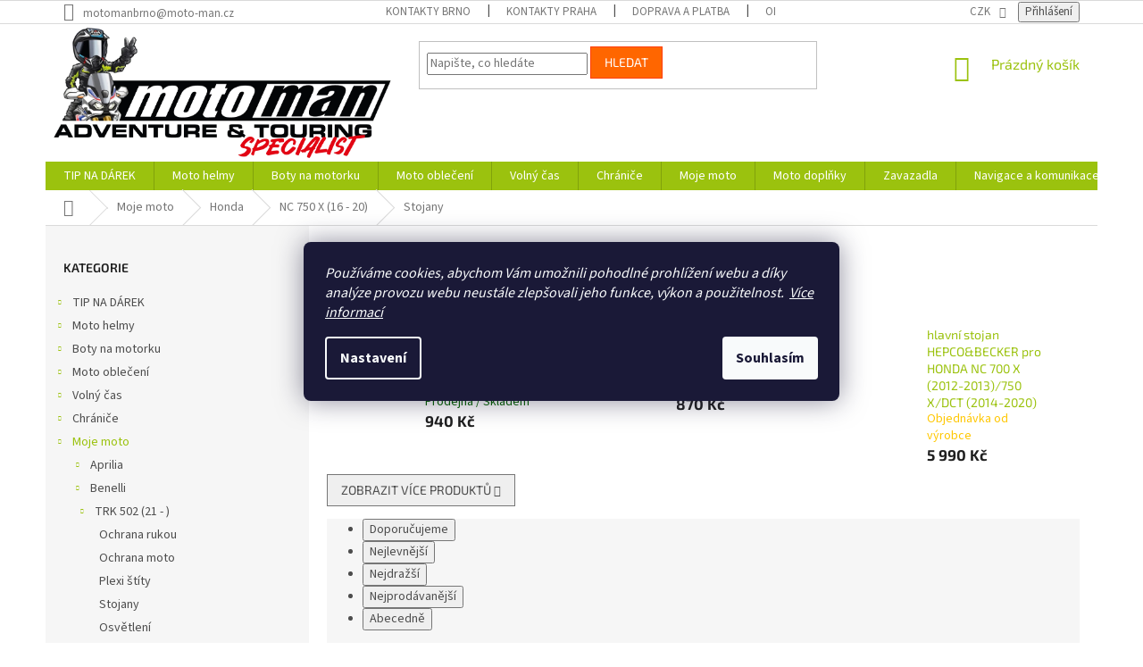

--- FILE ---
content_type: text/html; charset=utf-8
request_url: https://www.moto-man.cz/stojany-17/
body_size: 46711
content:
<!doctype html><html lang="cs" dir="ltr" class="header-background-light external-fonts-loaded"><head><meta charset="utf-8" /><meta name="viewport" content="width=device-width,initial-scale=1" /><title>Stojany - Moto-man.cz</title><link rel="preconnect" href="https://cdn.myshoptet.com" /><link rel="dns-prefetch" href="https://cdn.myshoptet.com" /><link rel="preload" href="https://cdn.myshoptet.com/prj/dist/master/cms/libs/jquery/jquery-1.11.3.min.js" as="script" /><link href="https://cdn.myshoptet.com/prj/dist/master/cms/templates/frontend_templates/shared/css/font-face/source-sans-3.css" rel="stylesheet"><link href="https://cdn.myshoptet.com/prj/dist/master/cms/templates/frontend_templates/shared/css/font-face/exo-2.css" rel="stylesheet"><link href="https://cdn.myshoptet.com/prj/dist/master/shop/dist/font-shoptet-11.css.62c94c7785ff2cea73b2.css" rel="stylesheet"><script>
dataLayer = [];
dataLayer.push({'shoptet' : {
    "pageId": 6399,
    "pageType": "category",
    "currency": "CZK",
    "currencyInfo": {
        "decimalSeparator": ",",
        "exchangeRate": 1,
        "priceDecimalPlaces": 0,
        "symbol": "K\u010d",
        "symbolLeft": 0,
        "thousandSeparator": " "
    },
    "language": "cs",
    "projectId": 115138,
    "category": {
        "guid": "79b622ae-70a8-11ed-8eb3-0cc47a6c92bc",
        "path": "Moje moto | Honda | NC 750 X (16 - 20) | Stojany",
        "parentCategoryGuid": "b2629ac5-f9ea-11eb-a065-0cc47a6c92bc"
    },
    "cartInfo": {
        "id": null,
        "freeShipping": false,
        "freeShippingFrom": 1500,
        "leftToFreeGift": {
            "formattedPrice": "0 K\u010d",
            "priceLeft": 0
        },
        "freeGift": false,
        "leftToFreeShipping": {
            "priceLeft": 1500,
            "dependOnRegion": 0,
            "formattedPrice": "1 500 K\u010d"
        },
        "discountCoupon": [],
        "getNoBillingShippingPrice": {
            "withoutVat": 0,
            "vat": 0,
            "withVat": 0
        },
        "cartItems": [],
        "taxMode": "ORDINARY"
    },
    "cart": [],
    "customer": {
        "priceRatio": 1,
        "priceListId": 1,
        "groupId": null,
        "registered": false,
        "mainAccount": false
    }
}});
dataLayer.push({'cookie_consent' : {
    "marketing": "denied",
    "analytics": "denied"
}});
document.addEventListener('DOMContentLoaded', function() {
    shoptet.consent.onAccept(function(agreements) {
        if (agreements.length == 0) {
            return;
        }
        dataLayer.push({
            'cookie_consent' : {
                'marketing' : (agreements.includes(shoptet.config.cookiesConsentOptPersonalisation)
                    ? 'granted' : 'denied'),
                'analytics': (agreements.includes(shoptet.config.cookiesConsentOptAnalytics)
                    ? 'granted' : 'denied')
            },
            'event': 'cookie_consent'
        });
    });
});
</script>
<meta property="og:type" content="website"><meta property="og:site_name" content="moto-man.cz"><meta property="og:url" content="https://www.moto-man.cz/stojany-17/"><meta property="og:title" content="Stojany - Moto-man.cz"><meta name="author" content="Moto-man.cz"><meta name="web_author" content="Shoptet.cz"><meta name="dcterms.rightsHolder" content="www.moto-man.cz"><meta name="robots" content="index,follow"><meta property="og:image" content="https://cdn.myshoptet.com/usr/www.moto-man.cz/user/front_images/ogImage/hp.jpg?t=1769053508"><meta property="og:description" content="Stojany, Moto-man.cz"><meta name="description" content="Stojany, Moto-man.cz"><style>:root {--color-primary: #9bc20e;--color-primary-h: 73;--color-primary-s: 87%;--color-primary-l: 41%;--color-primary-hover: #9bc20e;--color-primary-hover-h: 73;--color-primary-hover-s: 87%;--color-primary-hover-l: 41%;--color-secondary: #8e44ad;--color-secondary-h: 282;--color-secondary-s: 44%;--color-secondary-l: 47%;--color-secondary-hover: #7e2fa1;--color-secondary-hover-h: 282;--color-secondary-hover-s: 55%;--color-secondary-hover-l: 41%;--color-tertiary: #ff6600;--color-tertiary-h: 24;--color-tertiary-s: 100%;--color-tertiary-l: 50%;--color-tertiary-hover: #ff3c00;--color-tertiary-hover-h: 14;--color-tertiary-hover-s: 100%;--color-tertiary-hover-l: 50%;--color-header-background: #ffffff;--template-font: "Source Sans 3";--template-headings-font: "Exo 2";--header-background-url: none;--cookies-notice-background: #1A1937;--cookies-notice-color: #F8FAFB;--cookies-notice-button-hover: #f5f5f5;--cookies-notice-link-hover: #27263f;--templates-update-management-preview-mode-content: "Náhled aktualizací šablony je aktivní pro váš prohlížeč."}</style>
    
    <link href="https://cdn.myshoptet.com/prj/dist/master/shop/dist/main-11.less.5a24dcbbdabfd189c152.css" rel="stylesheet" />
        
    <script>var shoptet = shoptet || {};</script>
    <script src="https://cdn.myshoptet.com/prj/dist/master/shop/dist/main-3g-header.js.05f199e7fd2450312de2.js"></script>
<!-- User include --><!-- api 473(125) html code header -->

                <style>
                    #order-billing-methods .radio-wrapper[data-guid="ea79289e-9b1d-11ed-8eb3-0cc47a6c92bc"]:not(.cggooglepay), #order-billing-methods .radio-wrapper[data-guid="ea93a3c4-9b1d-11ed-8eb3-0cc47a6c92bc"]:not(.cggooglepay), #order-billing-methods .radio-wrapper[data-guid="e1570d5c-66d4-11eb-a065-0cc47a6c92bc"]:not(.cgapplepay) {
                        display: none;
                    }
                </style>
                <script type="text/javascript">
                    document.addEventListener('DOMContentLoaded', function() {
                        if (getShoptetDataLayer('pageType') === 'billingAndShipping') {
                            
                try {
                    if (window.ApplePaySession && window.ApplePaySession.canMakePayments()) {
                        
                        if (document.querySelector('#order-billing-methods .radio-wrapper[data-guid="e1570d5c-66d4-11eb-a065-0cc47a6c92bc"]')) {
                            document.querySelector('#order-billing-methods .radio-wrapper[data-guid="e1570d5c-66d4-11eb-a065-0cc47a6c92bc"]').classList.add('cgapplepay');
                        }
                        
                    }
                } catch (err) {} 
            
                            
                const cgBaseCardPaymentMethod = {
                        type: 'CARD',
                        parameters: {
                            allowedAuthMethods: ["PAN_ONLY", "CRYPTOGRAM_3DS"],
                            allowedCardNetworks: [/*"AMEX", "DISCOVER", "INTERAC", "JCB",*/ "MASTERCARD", "VISA"]
                        }
                };
                
                function cgLoadScript(src, callback)
                {
                    var s,
                        r,
                        t;
                    r = false;
                    s = document.createElement('script');
                    s.type = 'text/javascript';
                    s.src = src;
                    s.onload = s.onreadystatechange = function() {
                        if ( !r && (!this.readyState || this.readyState == 'complete') )
                        {
                            r = true;
                            callback();
                        }
                    };
                    t = document.getElementsByTagName('script')[0];
                    t.parentNode.insertBefore(s, t);
                } 
                
                function cgGetGoogleIsReadyToPayRequest() {
                    return Object.assign(
                        {},
                        {
                            apiVersion: 2,
                            apiVersionMinor: 0
                        },
                        {
                            allowedPaymentMethods: [cgBaseCardPaymentMethod]
                        }
                    );
                }

                function onCgGooglePayLoaded() {
                    let paymentsClient = new google.payments.api.PaymentsClient({environment: 'PRODUCTION'});
                    paymentsClient.isReadyToPay(cgGetGoogleIsReadyToPayRequest()).then(function(response) {
                        if (response.result) {
                            
                        if (document.querySelector('#order-billing-methods .radio-wrapper[data-guid="ea79289e-9b1d-11ed-8eb3-0cc47a6c92bc"]')) {
                            document.querySelector('#order-billing-methods .radio-wrapper[data-guid="ea79289e-9b1d-11ed-8eb3-0cc47a6c92bc"]').classList.add('cggooglepay');
                        }
                        

                        if (document.querySelector('#order-billing-methods .radio-wrapper[data-guid="ea93a3c4-9b1d-11ed-8eb3-0cc47a6c92bc"]')) {
                            document.querySelector('#order-billing-methods .radio-wrapper[data-guid="ea93a3c4-9b1d-11ed-8eb3-0cc47a6c92bc"]').classList.add('cggooglepay');
                        }
                        	 	 	 	 	 
                        }
                    })
                    .catch(function(err) {});
                }
                
                cgLoadScript('https://pay.google.com/gp/p/js/pay.js', onCgGooglePayLoaded);
            
                        }
                    });
                </script> 
                
<!-- project html code header -->
<style>

label[for="dd[]2"], label[for="dd[]3"]{display:none!important;}
#essoxPaymentsCalculate>a:nth-child(2){background-color:#cadaeb;}
.Stocks .Stock .StockName {font-weight: 700;}
.Stocks .Stock .StockName::after {content: ":";font-weight: 400;}
 .sklady{margin:0 0 15px 0;}
.Stock[data-pocet="0"] .StockAvail{font-size:0;}
.Stock[data-pocet="0"] .StockAvail::after{content:" 1-2 pracovní dny";font-size:14px;}
.Stock.yes .StockAvail::before{content:" skladem ";color: rgb(3, 100, 0);}
.Stock.yes .StockAvail{color: rgb(3, 100, 0);}
@media(min-width:768px){
.header-top{padding:5px 0;}
#essoxPaymentsCalculate>a:nth-child(2){text-align:center;}
}
.essox-wrap{display:flex;flex-direction:column;}
.essox-wrap a{margin-bottom:10px;}
@media(max-width:767px){
.essox-wrap{margin:15px 0;}
}

.mousetrap { 
cursor: pointer !important;
}

.param-filter-single-cell label {
display:none;
}
.show { 
display: block !important;
}
.productEan {display: none;}
</style>
<style>
.product .availability-amount {display: none;}
</style>
<style>
.category-appendix, .product-appendix {color: #FF0000;}
</style>
<link href="/user/documents/pkUpravy/pkUpravy.css?v=1745318767" class="pkUpravy" rel="stylesheet" />
<link href="/user/documents/style.css?v=1745318767" rel="stylesheet" />
<!-- /User include --><link rel="shortcut icon" href="/favicon.png" type="image/x-icon" /><link rel="canonical" href="https://www.moto-man.cz/stojany-17/" />    <script>
        var _hwq = _hwq || [];
        _hwq.push(['setKey', '586BFCC673B35618F20E6EBFD15555A3']);
        _hwq.push(['setTopPos', '200']);
        _hwq.push(['showWidget', '22']);
        (function() {
            var ho = document.createElement('script');
            ho.src = 'https://cz.im9.cz/direct/i/gjs.php?n=wdgt&sak=586BFCC673B35618F20E6EBFD15555A3';
            var s = document.getElementsByTagName('script')[0]; s.parentNode.insertBefore(ho, s);
        })();
    </script>
<style>/* custom background */@media (min-width: 992px) {body {background-position: top center;background-repeat: no-repeat;background-attachment: fixed;background-image: url('https://cdn.myshoptet.com/usr/www.moto-man.cz/user/frontend_backgrounds/a24843226ab051463e105e633a7e1817-2.jpg');}}</style>    <!-- Global site tag (gtag.js) - Google Analytics -->
    <script async src="https://www.googletagmanager.com/gtag/js?id=G-EP4NTRFREJ"></script>
    <script>
        
        window.dataLayer = window.dataLayer || [];
        function gtag(){dataLayer.push(arguments);}
        

                    console.debug('default consent data');

            gtag('consent', 'default', {"ad_storage":"denied","analytics_storage":"denied","ad_user_data":"denied","ad_personalization":"denied","wait_for_update":500});
            dataLayer.push({
                'event': 'default_consent'
            });
        
        gtag('js', new Date());

                gtag('config', 'UA-140143045-1', { 'groups': "UA" });
        
                gtag('config', 'G-EP4NTRFREJ', {"groups":"GA4","send_page_view":false,"content_group":"category","currency":"CZK","page_language":"cs"});
        
                gtag('config', 'AW-743849638', {"allow_enhanced_conversions":true});
        
        
        
        
        
                    gtag('event', 'page_view', {"send_to":"GA4","page_language":"cs","content_group":"category","currency":"CZK"});
        
        
        
        
        
        
        
        
        
        
        
        
        
        document.addEventListener('DOMContentLoaded', function() {
            if (typeof shoptet.tracking !== 'undefined') {
                for (var id in shoptet.tracking.bannersList) {
                    gtag('event', 'view_promotion', {
                        "send_to": "UA",
                        "promotions": [
                            {
                                "id": shoptet.tracking.bannersList[id].id,
                                "name": shoptet.tracking.bannersList[id].name,
                                "position": shoptet.tracking.bannersList[id].position
                            }
                        ]
                    });
                }
            }

            shoptet.consent.onAccept(function(agreements) {
                if (agreements.length !== 0) {
                    console.debug('gtag consent accept');
                    var gtagConsentPayload =  {
                        'ad_storage': agreements.includes(shoptet.config.cookiesConsentOptPersonalisation)
                            ? 'granted' : 'denied',
                        'analytics_storage': agreements.includes(shoptet.config.cookiesConsentOptAnalytics)
                            ? 'granted' : 'denied',
                                                                                                'ad_user_data': agreements.includes(shoptet.config.cookiesConsentOptPersonalisation)
                            ? 'granted' : 'denied',
                        'ad_personalization': agreements.includes(shoptet.config.cookiesConsentOptPersonalisation)
                            ? 'granted' : 'denied',
                        };
                    console.debug('update consent data', gtagConsentPayload);
                    gtag('consent', 'update', gtagConsentPayload);
                    dataLayer.push(
                        { 'event': 'update_consent' }
                    );
                }
            });
        });
    </script>
</head><body class="desktop id-6399 in-stojany-17 template-11 type-category multiple-columns-body columns-3 ums_forms_redesign--off ums_a11y_category_page--on ums_discussion_rating_forms--off ums_flags_display_unification--on ums_a11y_login--on mobile-header-version-0"><noscript>
    <style>
        #header {
            padding-top: 0;
            position: relative !important;
            top: 0;
        }
        .header-navigation {
            position: relative !important;
        }
        .overall-wrapper {
            margin: 0 !important;
        }
        body:not(.ready) {
            visibility: visible !important;
        }
    </style>
    <div class="no-javascript">
        <div class="no-javascript__title">Musíte změnit nastavení vašeho prohlížeče</div>
        <div class="no-javascript__text">Podívejte se na: <a href="https://www.google.com/support/bin/answer.py?answer=23852">Jak povolit JavaScript ve vašem prohlížeči</a>.</div>
        <div class="no-javascript__text">Pokud používáte software na blokování reklam, může být nutné povolit JavaScript z této stránky.</div>
        <div class="no-javascript__text">Děkujeme.</div>
    </div>
</noscript>

        <div id="fb-root"></div>
        <script>
            window.fbAsyncInit = function() {
                FB.init({
//                    appId            : 'your-app-id',
                    autoLogAppEvents : true,
                    xfbml            : true,
                    version          : 'v19.0'
                });
            };
        </script>
        <script async defer crossorigin="anonymous" src="https://connect.facebook.net/cs_CZ/sdk.js"></script>    <div class="siteCookies siteCookies--center siteCookies--dark js-siteCookies" role="dialog" data-testid="cookiesPopup" data-nosnippet>
        <div class="siteCookies__form">
            <div class="siteCookies__content">
                <div class="siteCookies__text">
                    <em>Používáme cookies, abychom Vám umožnili pohodlné prohlížení webu a díky analýze provozu webu neustále zlepšovali jeho funkce, výkon a použitelnos</em><em>t.  <a href="/zasady-prace-s-udaji-o-zakaznikovi/">Více informací</a></em><strong><em><span style="text-decoration: underline;"><br /></span></em></strong>
                </div>
                <p class="siteCookies__links">
                    <button class="siteCookies__link js-cookies-settings" aria-label="Nastavení cookies" data-testid="cookiesSettings">Nastavení</button>
                </p>
            </div>
            <div class="siteCookies__buttonWrap">
                                <button class="siteCookies__button js-cookiesConsentSubmit" value="all" aria-label="Přijmout cookies" data-testid="buttonCookiesAccept">Souhlasím</button>
            </div>
        </div>
        <script>
            document.addEventListener("DOMContentLoaded", () => {
                const siteCookies = document.querySelector('.js-siteCookies');
                document.addEventListener("scroll", shoptet.common.throttle(() => {
                    const st = document.documentElement.scrollTop;
                    if (st > 1) {
                        siteCookies.classList.add('siteCookies--scrolled');
                    } else {
                        siteCookies.classList.remove('siteCookies--scrolled');
                    }
                }, 100));
            });
        </script>
    </div>
<a href="#content" class="skip-link sr-only">Přejít na obsah</a><div class="overall-wrapper"><div class="user-action"><div class="container">
    <div class="user-action-in">
                    <div id="login" class="user-action-login popup-widget login-widget" role="dialog" aria-labelledby="loginHeading">
        <div class="popup-widget-inner">
                            <h2 id="loginHeading">Přihlášení k vašemu účtu</h2><div id="customerLogin"><form action="/action/Customer/Login/" method="post" id="formLoginIncluded" class="csrf-enabled formLogin" data-testid="formLogin"><input type="hidden" name="referer" value="" /><div class="form-group"><div class="input-wrapper email js-validated-element-wrapper no-label"><input type="email" name="email" class="form-control" autofocus placeholder="E-mailová adresa (např. jan@novak.cz)" data-testid="inputEmail" autocomplete="email" required /></div></div><div class="form-group"><div class="input-wrapper password js-validated-element-wrapper no-label"><input type="password" name="password" class="form-control" placeholder="Heslo" data-testid="inputPassword" autocomplete="current-password" required /><span class="no-display">Nemůžete vyplnit toto pole</span><input type="text" name="surname" value="" class="no-display" /></div></div><div class="form-group"><div class="login-wrapper"><button type="submit" class="btn btn-secondary btn-text btn-login" data-testid="buttonSubmit">Přihlásit se</button><div class="password-helper"><a href="/registrace/" data-testid="signup" rel="nofollow">Nová registrace</a><a href="/klient/zapomenute-heslo/" rel="nofollow">Zapomenuté heslo</a></div></div></div></form>
</div>                    </div>
    </div>

                            <div id="cart-widget" class="user-action-cart popup-widget cart-widget loader-wrapper" data-testid="popupCartWidget" role="dialog" aria-hidden="true">
    <div class="popup-widget-inner cart-widget-inner place-cart-here">
        <div class="loader-overlay">
            <div class="loader"></div>
        </div>
    </div>

    <div class="cart-widget-button">
        <a href="/kosik/" class="btn btn-conversion" id="continue-order-button" rel="nofollow" data-testid="buttonNextStep">Pokračovat do košíku</a>
    </div>
</div>
            </div>
</div>
</div><div class="top-navigation-bar" data-testid="topNavigationBar">

    <div class="container">

        <div class="top-navigation-contacts">
            <strong>Zákaznická podpora:</strong><a href="mailto:motomanbrno@moto-man.cz" class="project-email" data-testid="contactboxEmail"><span>motomanbrno@moto-man.cz</span></a>        </div>

                            <div class="top-navigation-menu">
                <div class="top-navigation-menu-trigger"></div>
                <ul class="top-navigation-bar-menu">
                                            <li class="top-navigation-menu-item-685">
                            <a href="/kontakty-brno/">Kontakty Brno</a>
                        </li>
                                            <li class="top-navigation-menu-item-29">
                            <a href="/kontakty-praha/">Kontakty Praha</a>
                        </li>
                                            <li class="top-navigation-menu-item-3401">
                            <a href="/doprava-a-platba/">Doprava a platba</a>
                        </li>
                                            <li class="top-navigation-menu-item-39">
                            <a href="/obchodni-podminky/">Obchodní podmínky</a>
                        </li>
                                            <li class="top-navigation-menu-item-4649">
                            <a href="/reklamacni-rad/">Reklamační řád</a>
                        </li>
                                    </ul>
                <ul class="top-navigation-bar-menu-helper"></ul>
            </div>
        
        <div class="top-navigation-tools top-navigation-tools--language">
            <div class="responsive-tools">
                <a href="#" class="toggle-window" data-target="search" aria-label="Hledat" data-testid="linkSearchIcon"></a>
                                                            <a href="#" class="toggle-window" data-target="login"></a>
                                                    <a href="#" class="toggle-window" data-target="navigation" aria-label="Menu" data-testid="hamburgerMenu"></a>
            </div>
                <div class="dropdown">
        <span>Ceny v:</span>
        <button id="topNavigationDropdown" type="button" data-toggle="dropdown" aria-haspopup="true" aria-expanded="false">
            CZK
            <span class="caret"></span>
        </button>
        <ul class="dropdown-menu" aria-labelledby="topNavigationDropdown"><li><a href="/action/Currency/changeCurrency/?currencyCode=CZK" rel="nofollow">CZK</a></li><li><a href="/action/Currency/changeCurrency/?currencyCode=EUR" rel="nofollow">EUR</a></li><li><a href="/action/Currency/changeCurrency/?currencyCode=USD" rel="nofollow">USD</a></li></ul>
    </div>
            <button class="top-nav-button top-nav-button-login toggle-window" type="button" data-target="login" aria-haspopup="dialog" aria-controls="login" aria-expanded="false" data-testid="signin"><span>Přihlášení</span></button>        </div>

    </div>

</div>
<header id="header"><div class="container navigation-wrapper">
    <div class="header-top">
        <div class="site-name-wrapper">
            <div class="site-name"><a href="/" data-testid="linkWebsiteLogo"><img src="https://cdn.myshoptet.com/usr/www.moto-man.cz/user/logos/logomotoman-1.png" alt="Moto-man.cz" fetchpriority="low" /></a></div>        </div>
        <div class="search" itemscope itemtype="https://schema.org/WebSite">
            <meta itemprop="headline" content="Stojany"/><meta itemprop="url" content="https://www.moto-man.cz"/><meta itemprop="text" content="Stojany, Moto-man.cz"/>            <form action="/action/ProductSearch/prepareString/" method="post"
    id="formSearchForm" class="search-form compact-form js-search-main"
    itemprop="potentialAction" itemscope itemtype="https://schema.org/SearchAction" data-testid="searchForm">
    <fieldset>
        <meta itemprop="target"
            content="https://www.moto-man.cz/vyhledavani/?string={string}"/>
        <input type="hidden" name="language" value="cs"/>
        
            
<input
    type="search"
    name="string"
        class="query-input form-control search-input js-search-input"
    placeholder="Napište, co hledáte"
    autocomplete="off"
    required
    itemprop="query-input"
    aria-label="Vyhledávání"
    data-testid="searchInput"
>
            <button type="submit" class="btn btn-default" data-testid="searchBtn">Hledat</button>
        
    </fieldset>
</form>
        </div>
        <div class="navigation-buttons">
                
    <a href="/kosik/" class="btn btn-icon toggle-window cart-count" data-target="cart" data-hover="true" data-redirect="true" data-testid="headerCart" rel="nofollow" aria-haspopup="dialog" aria-expanded="false" aria-controls="cart-widget">
        
                <span class="sr-only">Nákupní košík</span>
        
            <span class="cart-price visible-lg-inline-block" data-testid="headerCartPrice">
                                    Prázdný košík                            </span>
        
    
            </a>
        </div>
    </div>
    <nav id="navigation" aria-label="Hlavní menu" data-collapsible="true"><div class="navigation-in menu"><ul class="menu-level-1" role="menubar" data-testid="headerMenuItems"><li class="menu-item-4874 ext" role="none"><a href="/tip-na-darek/" data-testid="headerMenuItem" role="menuitem" aria-haspopup="true" aria-expanded="false"><b>TIP NA DÁREK</b><span class="submenu-arrow"></span></a><ul class="menu-level-2" aria-label="TIP NA DÁREK" tabindex="-1" role="menu"><li class="menu-item-4877" role="none"><a href="/0-500/" class="menu-image" data-testid="headerMenuItem" tabindex="-1" aria-hidden="true"><img src="data:image/svg+xml,%3Csvg%20width%3D%22140%22%20height%3D%22100%22%20xmlns%3D%22http%3A%2F%2Fwww.w3.org%2F2000%2Fsvg%22%3E%3C%2Fsvg%3E" alt="" aria-hidden="true" width="140" height="100"  data-src="https://cdn.myshoptet.com/usr/www.moto-man.cz/user/categories/thumb/drobnosti.jpg" fetchpriority="low" /></a><div><a href="/0-500/" data-testid="headerMenuItem" role="menuitem"><span>0-500</span></a>
                        </div></li><li class="menu-item-4880" role="none"><a href="/500-1000/" class="menu-image" data-testid="headerMenuItem" tabindex="-1" aria-hidden="true"><img src="data:image/svg+xml,%3Csvg%20width%3D%22140%22%20height%3D%22100%22%20xmlns%3D%22http%3A%2F%2Fwww.w3.org%2F2000%2Fsvg%22%3E%3C%2Fsvg%3E" alt="" aria-hidden="true" width="140" height="100"  data-src="https://cdn.myshoptet.com/usr/www.moto-man.cz/user/categories/thumb/500-1000.jpg" fetchpriority="low" /></a><div><a href="/500-1000/" data-testid="headerMenuItem" role="menuitem"><span>500-1000</span></a>
                        </div></li><li class="menu-item-4886" role="none"><a href="/1000-2000/" class="menu-image" data-testid="headerMenuItem" tabindex="-1" aria-hidden="true"><img src="data:image/svg+xml,%3Csvg%20width%3D%22140%22%20height%3D%22100%22%20xmlns%3D%22http%3A%2F%2Fwww.w3.org%2F2000%2Fsvg%22%3E%3C%2Fsvg%3E" alt="" aria-hidden="true" width="140" height="100"  data-src="https://cdn.myshoptet.com/usr/www.moto-man.cz/user/categories/thumb/1000-2000.jpg" fetchpriority="low" /></a><div><a href="/1000-2000/" data-testid="headerMenuItem" role="menuitem"><span>1000-2000</span></a>
                        </div></li><li class="menu-item-4892" role="none"><a href="/200-a-vice/" class="menu-image" data-testid="headerMenuItem" tabindex="-1" aria-hidden="true"><img src="data:image/svg+xml,%3Csvg%20width%3D%22140%22%20height%3D%22100%22%20xmlns%3D%22http%3A%2F%2Fwww.w3.org%2F2000%2Fsvg%22%3E%3C%2Fsvg%3E" alt="" aria-hidden="true" width="140" height="100"  data-src="https://cdn.myshoptet.com/usr/www.moto-man.cz/user/categories/thumb/200avice.jpg" fetchpriority="low" /></a><div><a href="/200-a-vice/" data-testid="headerMenuItem" role="menuitem"><span>2000 a více</span></a>
                        </div></li></ul></li>
<li class="menu-item-3292 ext" role="none"><a href="/moto-helmy/" data-testid="headerMenuItem" role="menuitem" aria-haspopup="true" aria-expanded="false"><b>Moto helmy</b><span class="submenu-arrow"></span></a><ul class="menu-level-2" aria-label="Moto helmy" tabindex="-1" role="menu"><li class="menu-item-7622" role="none"><a href="/akcni-helmy/" class="menu-image" data-testid="headerMenuItem" tabindex="-1" aria-hidden="true"><img src="data:image/svg+xml,%3Csvg%20width%3D%22140%22%20height%3D%22100%22%20xmlns%3D%22http%3A%2F%2Fwww.w3.org%2F2000%2Fsvg%22%3E%3C%2Fsvg%3E" alt="" aria-hidden="true" width="140" height="100"  data-src="https://cdn.myshoptet.com/usr/www.moto-man.cz/user/categories/thumb/1.jpg" fetchpriority="low" /></a><div><a href="/akcni-helmy/" data-testid="headerMenuItem" role="menuitem"><span>Akční helmy</span></a>
                        </div></li><li class="menu-item-3304" role="none"><a href="/enduro-helmy/" class="menu-image" data-testid="headerMenuItem" tabindex="-1" aria-hidden="true"><img src="data:image/svg+xml,%3Csvg%20width%3D%22140%22%20height%3D%22100%22%20xmlns%3D%22http%3A%2F%2Fwww.w3.org%2F2000%2Fsvg%22%3E%3C%2Fsvg%3E" alt="" aria-hidden="true" width="140" height="100"  data-src="https://cdn.myshoptet.com/usr/www.moto-man.cz/user/categories/thumb/228075_prilba-commander-2-doom-airoh-leskla-cerna-1.jpg" fetchpriority="low" /></a><div><a href="/enduro-helmy/" data-testid="headerMenuItem" role="menuitem"><span>Adventure</span></a>
                        </div></li><li class="menu-item-3858" role="none"><a href="/preklopne-moto-helmy/" class="menu-image" data-testid="headerMenuItem" tabindex="-1" aria-hidden="true"><img src="data:image/svg+xml,%3Csvg%20width%3D%22140%22%20height%3D%22100%22%20xmlns%3D%22http%3A%2F%2Fwww.w3.org%2F2000%2Fsvg%22%3E%3C%2Fsvg%3E" alt="" aria-hidden="true" width="140" height="100"  data-src="https://cdn.myshoptet.com/usr/www.moto-man.cz/user/categories/thumb/1111-1.jpg" fetchpriority="low" /></a><div><a href="/preklopne-moto-helmy/" data-testid="headerMenuItem" role="menuitem"><span>Překlopné</span></a>
                        </div></li><li class="menu-item-3298" role="none"><a href="/vyklopne-moto-helmy/" class="menu-image" data-testid="headerMenuItem" tabindex="-1" aria-hidden="true"><img src="data:image/svg+xml,%3Csvg%20width%3D%22140%22%20height%3D%22100%22%20xmlns%3D%22http%3A%2F%2Fwww.w3.org%2F2000%2Fsvg%22%3E%3C%2Fsvg%3E" alt="" aria-hidden="true" width="140" height="100"  data-src="https://cdn.myshoptet.com/usr/www.moto-man.cz/user/categories/thumb/218427-1_moto-prilba-schuberth-e2-explorer--modra.jpg" fetchpriority="low" /></a><div><a href="/vyklopne-moto-helmy/" data-testid="headerMenuItem" role="menuitem"><span>Výklopné</span></a>
                        </div></li><li class="menu-item-3295" role="none"><a href="/integralni-moto-helmy/" class="menu-image" data-testid="headerMenuItem" tabindex="-1" aria-hidden="true"><img src="data:image/svg+xml,%3Csvg%20width%3D%22140%22%20height%3D%22100%22%20xmlns%3D%22http%3A%2F%2Fwww.w3.org%2F2000%2Fsvg%22%3E%3C%2Fsvg%3E" alt="" aria-hidden="true" width="140" height="100"  data-src="https://cdn.myshoptet.com/usr/www.moto-man.cz/user/categories/thumb/222.png" fetchpriority="low" /></a><div><a href="/integralni-moto-helmy/" data-testid="headerMenuItem" role="menuitem"><span>Integrální</span></a>
                        </div></li><li class="menu-item-3861" role="none"><a href="/otevrene-moto-helmy/" class="menu-image" data-testid="headerMenuItem" tabindex="-1" aria-hidden="true"><img src="data:image/svg+xml,%3Csvg%20width%3D%22140%22%20height%3D%22100%22%20xmlns%3D%22http%3A%2F%2Fwww.w3.org%2F2000%2Fsvg%22%3E%3C%2Fsvg%3E" alt="" aria-hidden="true" width="140" height="100"  data-src="https://cdn.myshoptet.com/usr/www.moto-man.cz/user/categories/thumb/ggg.jpg" fetchpriority="low" /></a><div><a href="/otevrene-moto-helmy/" data-testid="headerMenuItem" role="menuitem"><span>Otevřené</span></a>
                        </div></li><li class="menu-item-4601" role="none"><a href="/detske-helmy/" class="menu-image" data-testid="headerMenuItem" tabindex="-1" aria-hidden="true"><img src="data:image/svg+xml,%3Csvg%20width%3D%22140%22%20height%3D%22100%22%20xmlns%3D%22http%3A%2F%2Fwww.w3.org%2F2000%2Fsvg%22%3E%3C%2Fsvg%3E" alt="" aria-hidden="true" width="140" height="100"  data-src="https://cdn.myshoptet.com/usr/www.moto-man.cz/user/categories/thumb/176492_zal281606.png" fetchpriority="low" /></a><div><a href="/detske-helmy/" data-testid="headerMenuItem" role="menuitem"><span>Dětské</span></a>
                        </div></li><li class="menu-item-3307" role="none"><a href="/mx-helmy/" class="menu-image" data-testid="headerMenuItem" tabindex="-1" aria-hidden="true"><img src="data:image/svg+xml,%3Csvg%20width%3D%22140%22%20height%3D%22100%22%20xmlns%3D%22http%3A%2F%2Fwww.w3.org%2F2000%2Fsvg%22%3E%3C%2Fsvg%3E" alt="" aria-hidden="true" width="140" height="100"  data-src="https://cdn.myshoptet.com/usr/www.moto-man.cz/user/categories/thumb/187778-2_mx-prilba-airoh-aviator-ace-nemesi-cerna-oranzova.jpg" fetchpriority="low" /></a><div><a href="/mx-helmy/" data-testid="headerMenuItem" role="menuitem"><span>Motocross a Enduro</span></a>
                        </div></li><li class="menu-item-11610" role="none"><a href="/polepy-na-prilby/" class="menu-image" data-testid="headerMenuItem" tabindex="-1" aria-hidden="true"><img src="data:image/svg+xml,%3Csvg%20width%3D%22140%22%20height%3D%22100%22%20xmlns%3D%22http%3A%2F%2Fwww.w3.org%2F2000%2Fsvg%22%3E%3C%2Fsvg%3E" alt="" aria-hidden="true" width="140" height="100"  data-src="https://cdn.myshoptet.com/usr/www.moto-man.cz/user/categories/thumb/c5_bmw_gs.png" fetchpriority="low" /></a><div><a href="/polepy-na-prilby/" data-testid="headerMenuItem" role="menuitem"><span>Polepy na přilby</span></a>
                        </div></li><li class="menu-item-3310 has-third-level" role="none"><a href="/helmy-prislusenstvi/" class="menu-image" data-testid="headerMenuItem" tabindex="-1" aria-hidden="true"><img src="data:image/svg+xml,%3Csvg%20width%3D%22140%22%20height%3D%22100%22%20xmlns%3D%22http%3A%2F%2Fwww.w3.org%2F2000%2Fsvg%22%3E%3C%2Fsvg%3E" alt="" aria-hidden="true" width="140" height="100"  data-src="https://cdn.myshoptet.com/usr/www.moto-man.cz/user/categories/thumb/804.jpg" fetchpriority="low" /></a><div><a href="/helmy-prislusenstvi/" data-testid="headerMenuItem" role="menuitem"><span>Příslušenství</span></a>
                                                    <ul class="menu-level-3" role="menu">
                                                                    <li class="menu-item-3313" role="none">
                                        <a href="/plexi/" data-testid="headerMenuItem" role="menuitem">
                                            Plexi</a>,                                    </li>
                                                                    <li class="menu-item-3319" role="none">
                                        <a href="/pinlocky/" data-testid="headerMenuItem" role="menuitem">
                                            Pinlocky</a>,                                    </li>
                                                                    <li class="menu-item-3558" role="none">
                                        <a href="/interiery-helem/" data-testid="headerMenuItem" role="menuitem">
                                            Interiéry helem</a>,                                    </li>
                                                                    <li class="menu-item-3316" role="none">
                                        <a href="/ksilty/" data-testid="headerMenuItem" role="menuitem">
                                            Kšilty</a>,                                    </li>
                                                                    <li class="menu-item-3322" role="none">
                                        <a href="/ostatni-prislusenstvi-helmy/" data-testid="headerMenuItem" role="menuitem">
                                            Ostatní příslušenství</a>                                    </li>
                                                            </ul>
                        </div></li><li class="menu-item-3675 has-third-level" role="none"><a href="/moto-bryle/" class="menu-image" data-testid="headerMenuItem" tabindex="-1" aria-hidden="true"><img src="data:image/svg+xml,%3Csvg%20width%3D%22140%22%20height%3D%22100%22%20xmlns%3D%22http%3A%2F%2Fwww.w3.org%2F2000%2Fsvg%22%3E%3C%2Fsvg%3E" alt="" aria-hidden="true" width="140" height="100"  data-src="https://cdn.myshoptet.com/usr/www.moto-man.cz/user/categories/thumb/173858_s-l300.jpg" fetchpriority="low" /></a><div><a href="/moto-bryle/" data-testid="headerMenuItem" role="menuitem"><span>Brýle</span></a>
                                                    <ul class="menu-level-3" role="menu">
                                                                    <li class="menu-item-3984" role="none">
                                        <a href="/mx-bryle/" data-testid="headerMenuItem" role="menuitem">
                                            MX brýle</a>,                                    </li>
                                                                    <li class="menu-item-4772" role="none">
                                        <a href="/mx-bryle-detske/" data-testid="headerMenuItem" role="menuitem">
                                            MX brýle dětské</a>,                                    </li>
                                                                    <li class="menu-item-4232" role="none">
                                        <a href="/plexi-a-strhavacky/" data-testid="headerMenuItem" role="menuitem">
                                            Plexi a strhávačky</a>,                                    </li>
                                                                    <li class="menu-item-4235" role="none">
                                        <a href="/prislusenstvi-k-brylim/" data-testid="headerMenuItem" role="menuitem">
                                            Příslušenství</a>                                    </li>
                                                            </ul>
                        </div></li><li class="menu-item-13823" role="none"><a href="/interkomy-komunikatory/" class="menu-image" data-testid="headerMenuItem" tabindex="-1" aria-hidden="true"><img src="data:image/svg+xml,%3Csvg%20width%3D%22140%22%20height%3D%22100%22%20xmlns%3D%22http%3A%2F%2Fwww.w3.org%2F2000%2Fsvg%22%3E%3C%2Fsvg%3E" alt="" aria-hidden="true" width="140" height="100"  data-src="https://cdn.myshoptet.com/usr/www.moto-man.cz/user/categories/thumb/helmy_interkomy.jpg" fetchpriority="low" /></a><div><a href="/interkomy-komunikatory/" data-testid="headerMenuItem" role="menuitem"><span>Komunikátory</span></a>
                        </div></li><li class="menu-item-4283" role="none"><a href="/cisteni-a-udrzba-prileb/" class="menu-image" data-testid="headerMenuItem" tabindex="-1" aria-hidden="true"><img src="data:image/svg+xml,%3Csvg%20width%3D%22140%22%20height%3D%22100%22%20xmlns%3D%22http%3A%2F%2Fwww.w3.org%2F2000%2Fsvg%22%3E%3C%2Fsvg%3E" alt="" aria-hidden="true" width="140" height="100"  data-src="https://cdn.myshoptet.com/usr/www.moto-man.cz/user/categories/thumb/173198_cistic-hledi-s-mikrovlaknovou-uterkou-s100.jpg" fetchpriority="low" /></a><div><a href="/cisteni-a-udrzba-prileb/" data-testid="headerMenuItem" role="menuitem"><span>Čištění a údržba přileb</span></a>
                        </div></li><li class="menu-item-4559" role="none"><a href="/darkove-poukazy-prilby/" class="menu-image" data-testid="headerMenuItem" tabindex="-1" aria-hidden="true"><img src="data:image/svg+xml,%3Csvg%20width%3D%22140%22%20height%3D%22100%22%20xmlns%3D%22http%3A%2F%2Fwww.w3.org%2F2000%2Fsvg%22%3E%3C%2Fsvg%3E" alt="" aria-hidden="true" width="140" height="100"  data-src="https://cdn.myshoptet.com/usr/www.moto-man.cz/user/categories/thumb/gh.png" fetchpriority="low" /></a><div><a href="/darkove-poukazy-prilby/" data-testid="headerMenuItem" role="menuitem"><span>Dárkové poukazy</span></a>
                        </div></li></ul></li>
<li class="menu-item-3043 ext" role="none"><a href="/moto-boty/" data-testid="headerMenuItem" role="menuitem" aria-haspopup="true" aria-expanded="false"><b>Boty na motorku</b><span class="submenu-arrow"></span></a><ul class="menu-level-2" aria-label="Boty na motorku" tabindex="-1" role="menu"><li class="menu-item-7625" role="none"><a href="/akcni-boty/" class="menu-image" data-testid="headerMenuItem" tabindex="-1" aria-hidden="true"><img src="data:image/svg+xml,%3Csvg%20width%3D%22140%22%20height%3D%22100%22%20xmlns%3D%22http%3A%2F%2Fwww.w3.org%2F2000%2Fsvg%22%3E%3C%2Fsvg%3E" alt="" aria-hidden="true" width="140" height="100"  data-src="https://cdn.myshoptet.com/usr/www.moto-man.cz/user/categories/thumb/1-5.jpg" fetchpriority="low" /></a><div><a href="/akcni-boty/" data-testid="headerMenuItem" role="menuitem"><span>Akční boty</span></a>
                        </div></li><li class="menu-item-7734" role="none"><a href="/adventure/" class="menu-image" data-testid="headerMenuItem" tabindex="-1" aria-hidden="true"><img src="data:image/svg+xml,%3Csvg%20width%3D%22140%22%20height%3D%22100%22%20xmlns%3D%22http%3A%2F%2Fwww.w3.org%2F2000%2Fsvg%22%3E%3C%2Fsvg%3E" alt="" aria-hidden="true" width="140" height="100"  data-src="https://cdn.myshoptet.com/usr/www.moto-man.cz/user/categories/thumb/hh.png" fetchpriority="low" /></a><div><a href="/adventure/" data-testid="headerMenuItem" role="menuitem"><span>Adventure</span></a>
                        </div></li><li class="menu-item-3064" role="none"><a href="/cestovni-moto-boty/" class="menu-image" data-testid="headerMenuItem" tabindex="-1" aria-hidden="true"><img src="data:image/svg+xml,%3Csvg%20width%3D%22140%22%20height%3D%22100%22%20xmlns%3D%22http%3A%2F%2Fwww.w3.org%2F2000%2Fsvg%22%3E%3C%2Fsvg%3E" alt="" aria-hidden="true" width="140" height="100"  data-src="https://cdn.myshoptet.com/usr/www.moto-man.cz/user/categories/thumb/prazdny-1.png" fetchpriority="low" /></a><div><a href="/cestovni-moto-boty/" data-testid="headerMenuItem" role="menuitem"><span>Touring cestovní</span></a>
                        </div></li><li class="menu-item-3061" role="none"><a href="/sportovni-moto-boty/" class="menu-image" data-testid="headerMenuItem" tabindex="-1" aria-hidden="true"><img src="data:image/svg+xml,%3Csvg%20width%3D%22140%22%20height%3D%22100%22%20xmlns%3D%22http%3A%2F%2Fwww.w3.org%2F2000%2Fsvg%22%3E%3C%2Fsvg%3E" alt="" aria-hidden="true" width="140" height="100"  data-src="https://cdn.myshoptet.com/usr/www.moto-man.cz/user/categories/thumb/d6-alpinestars-smx-6-v2-stiefel-sw-neongelb-202437_330_19.jpg" fetchpriority="low" /></a><div><a href="/sportovni-moto-boty/" data-testid="headerMenuItem" role="menuitem"><span>Touring sportovní</span></a>
                        </div></li><li class="menu-item-3148" role="none"><a href="/motocross-enduro-boty/" class="menu-image" data-testid="headerMenuItem" tabindex="-1" aria-hidden="true"><img src="data:image/svg+xml,%3Csvg%20width%3D%22140%22%20height%3D%22100%22%20xmlns%3D%22http%3A%2F%2Fwww.w3.org%2F2000%2Fsvg%22%3E%3C%2Fsvg%3E" alt="" aria-hidden="true" width="140" height="100"  data-src="https://cdn.myshoptet.com/usr/www.moto-man.cz/user/categories/thumb/hkt.jpg" fetchpriority="low" /></a><div><a href="/motocross-enduro-boty/" data-testid="headerMenuItem" role="menuitem"><span>Enduro</span></a>
                        </div></li><li class="menu-item-3058" role="none"><a href="/moto-boty-nizke/" class="menu-image" data-testid="headerMenuItem" tabindex="-1" aria-hidden="true"><img src="data:image/svg+xml,%3Csvg%20width%3D%22140%22%20height%3D%22100%22%20xmlns%3D%22http%3A%2F%2Fwww.w3.org%2F2000%2Fsvg%22%3E%3C%2Fsvg%3E" alt="" aria-hidden="true" width="140" height="100"  data-src="https://cdn.myshoptet.com/usr/www.moto-man.cz/user/categories/thumb/d6-alpinestars-faster-2-stiefel-schwarz-202457_330_19.jpg" fetchpriority="low" /></a><div><a href="/moto-boty-nizke/" data-testid="headerMenuItem" role="menuitem"><span>Nízké</span></a>
                        </div></li><li class="menu-item-4637 has-third-level" role="none"><a href="/damske-moto-boty/" class="menu-image" data-testid="headerMenuItem" tabindex="-1" aria-hidden="true"><img src="data:image/svg+xml,%3Csvg%20width%3D%22140%22%20height%3D%22100%22%20xmlns%3D%22http%3A%2F%2Fwww.w3.org%2F2000%2Fsvg%22%3E%3C%2Fsvg%3E" alt="" aria-hidden="true" width="140" height="100"  data-src="https://cdn.myshoptet.com/usr/www.moto-man.cz/user/categories/thumb/167005_167005-1-damske-moto-boty-alpinestars-stella-smx-6-cerne-fialove-bile.jpg" fetchpriority="low" /></a><div><a href="/damske-moto-boty/" data-testid="headerMenuItem" role="menuitem"><span>Dámské</span></a>
                                                    <ul class="menu-level-3" role="menu">
                                                                    <li class="menu-item-11016" role="none">
                                        <a href="/adventure-2/" data-testid="headerMenuItem" role="menuitem">
                                            Adventure</a>,                                    </li>
                                                                    <li class="menu-item-11019" role="none">
                                        <a href="/touring-cestovni/" data-testid="headerMenuItem" role="menuitem">
                                            Touring cestovní</a>,                                    </li>
                                                                    <li class="menu-item-11022" role="none">
                                        <a href="/touring-sportovni/" data-testid="headerMenuItem" role="menuitem">
                                            Touring sportovní</a>,                                    </li>
                                                                    <li class="menu-item-11025" role="none">
                                        <a href="/enduro/" data-testid="headerMenuItem" role="menuitem">
                                            Enduro</a>,                                    </li>
                                                                    <li class="menu-item-11028" role="none">
                                        <a href="/nizke/" data-testid="headerMenuItem" role="menuitem">
                                            Nízké</a>                                    </li>
                                                            </ul>
                        </div></li><li class="menu-item-5709" role="none"><a href="/detske-moto-boty/" class="menu-image" data-testid="headerMenuItem" tabindex="-1" aria-hidden="true"><img src="data:image/svg+xml,%3Csvg%20width%3D%22140%22%20height%3D%22100%22%20xmlns%3D%22http%3A%2F%2Fwww.w3.org%2F2000%2Fsvg%22%3E%3C%2Fsvg%3E" alt="" aria-hidden="true" width="140" height="100"  data-src="https://cdn.myshoptet.com/usr/www.moto-man.cz/user/categories/thumb/197964-7_197964-detske-mx-boty-alpinestars-tech-3s-kids-2021-cerna-modra-ruzova-zluta-fluo.jpg" fetchpriority="low" /></a><div><a href="/detske-moto-boty/" data-testid="headerMenuItem" role="menuitem"><span>Dětské</span></a>
                        </div></li><li class="menu-item-3046" role="none"><a href="/prislusenstvi-k-moto-botam/" class="menu-image" data-testid="headerMenuItem" tabindex="-1" aria-hidden="true"><img src="data:image/svg+xml,%3Csvg%20width%3D%22140%22%20height%3D%22100%22%20xmlns%3D%22http%3A%2F%2Fwww.w3.org%2F2000%2Fsvg%22%3E%3C%2Fsvg%3E" alt="" aria-hidden="true" width="140" height="100"  data-src="https://cdn.myshoptet.com/usr/www.moto-man.cz/user/categories/thumb/alpinestars-motorcycle-boot-spares-super-toe-sliders.jpg" fetchpriority="low" /></a><div><a href="/prislusenstvi-k-moto-botam/" data-testid="headerMenuItem" role="menuitem"><span>Příslušenství</span></a>
                        </div></li><li class="menu-item-4286" role="none"><a href="/cisteni-a-udrzba-obuvi/" class="menu-image" data-testid="headerMenuItem" tabindex="-1" aria-hidden="true"><img src="data:image/svg+xml,%3Csvg%20width%3D%22140%22%20height%3D%22100%22%20xmlns%3D%22http%3A%2F%2Fwww.w3.org%2F2000%2Fsvg%22%3E%3C%2Fsvg%3E" alt="" aria-hidden="true" width="140" height="100"  data-src="https://cdn.myshoptet.com/usr/www.moto-man.cz/user/categories/thumb/prazdny_dlouhy-48.png" fetchpriority="low" /></a><div><a href="/cisteni-a-udrzba-obuvi/" data-testid="headerMenuItem" role="menuitem"><span>Čištění a údržba obuvi</span></a>
                        </div></li><li class="menu-item-4562" role="none"><a href="/darkove-poukazy-boty/" class="menu-image" data-testid="headerMenuItem" tabindex="-1" aria-hidden="true"><img src="data:image/svg+xml,%3Csvg%20width%3D%22140%22%20height%3D%22100%22%20xmlns%3D%22http%3A%2F%2Fwww.w3.org%2F2000%2Fsvg%22%3E%3C%2Fsvg%3E" alt="" aria-hidden="true" width="140" height="100"  data-src="https://cdn.myshoptet.com/usr/www.moto-man.cz/user/categories/thumb/gh-1.png" fetchpriority="low" /></a><div><a href="/darkove-poukazy-boty/" data-testid="headerMenuItem" role="menuitem"><span>Dárkové poukazy</span></a>
                        </div></li></ul></li>
<li class="menu-item-2761 ext" role="none"><a href="/moto-obleceni/" data-testid="headerMenuItem" role="menuitem" aria-haspopup="true" aria-expanded="false"><b>Moto oblečení</b><span class="submenu-arrow"></span></a><ul class="menu-level-2" aria-label="Moto oblečení" tabindex="-1" role="menu"><li class="menu-item-5797" role="none"><a href="/akcni-sety/" class="menu-image" data-testid="headerMenuItem" tabindex="-1" aria-hidden="true"><img src="data:image/svg+xml,%3Csvg%20width%3D%22140%22%20height%3D%22100%22%20xmlns%3D%22http%3A%2F%2Fwww.w3.org%2F2000%2Fsvg%22%3E%3C%2Fsvg%3E" alt="" aria-hidden="true" width="140" height="100"  data-src="https://cdn.myshoptet.com/usr/www.moto-man.cz/user/categories/thumb/a.png" fetchpriority="low" /></a><div><a href="/akcni-sety/" data-testid="headerMenuItem" role="menuitem"><span>Akční sety</span></a>
                        </div></li><li class="menu-item-2770 has-third-level" role="none"><a href="/moto-bundy/" class="menu-image" data-testid="headerMenuItem" tabindex="-1" aria-hidden="true"><img src="data:image/svg+xml,%3Csvg%20width%3D%22140%22%20height%3D%22100%22%20xmlns%3D%22http%3A%2F%2Fwww.w3.org%2F2000%2Fsvg%22%3E%3C%2Fsvg%3E" alt="" aria-hidden="true" width="140" height="100"  data-src="https://cdn.myshoptet.com/usr/www.moto-man.cz/user/categories/thumb/textilni-bunda-modeka-panamericana-x14588.jpg" fetchpriority="low" /></a><div><a href="/moto-bundy/" data-testid="headerMenuItem" role="menuitem"><span>Moto bundy</span></a>
                                                    <ul class="menu-level-3" role="menu">
                                                                    <li class="menu-item-11613" role="none">
                                        <a href="/prodysne-letni-bundy/" data-testid="headerMenuItem" role="menuitem">
                                            Prodyšné letní</a>,                                    </li>
                                                                    <li class="menu-item-11616" role="none">
                                        <a href="/vrstvene-celorocni-bundy/" data-testid="headerMenuItem" role="menuitem">
                                            Vrstvené celoroční</a>,                                    </li>
                                                                    <li class="menu-item-11619" role="none">
                                        <a href="/membranove-laminovane-bundy/" data-testid="headerMenuItem" role="menuitem">
                                            Membránové laminované</a>,                                    </li>
                                                                    <li class="menu-item-11622" role="none">
                                        <a href="/kozene-bundy/" data-testid="headerMenuItem" role="menuitem">
                                            Kožené</a>,                                    </li>
                                                                    <li class="menu-item-11625" role="none">
                                        <a href="/enduro-bundy/" data-testid="headerMenuItem" role="menuitem">
                                            Enduro</a>,                                    </li>
                                                                    <li class="menu-item-11628" role="none">
                                        <a href="/damske-bundy-2/" data-testid="headerMenuItem" role="menuitem">
                                            Dámské</a>,                                    </li>
                                                                    <li class="menu-item-5634" role="none">
                                        <a href="/detske-bundy/" data-testid="headerMenuItem" role="menuitem">
                                            Dětské bundy</a>,                                    </li>
                                                                    <li class="menu-item-13997" role="none">
                                        <a href="/nadmerne-bundy/" data-testid="headerMenuItem" role="menuitem">
                                            Nadměrné bundy</a>                                    </li>
                                                            </ul>
                        </div></li><li class="menu-item-2833 has-third-level" role="none"><a href="/moto-kalhoty/" class="menu-image" data-testid="headerMenuItem" tabindex="-1" aria-hidden="true"><img src="data:image/svg+xml,%3Csvg%20width%3D%22140%22%20height%3D%22100%22%20xmlns%3D%22http%3A%2F%2Fwww.w3.org%2F2000%2Fsvg%22%3E%3C%2Fsvg%3E" alt="" aria-hidden="true" width="140" height="100"  data-src="https://cdn.myshoptet.com/usr/www.moto-man.cz/user/categories/thumb/2803.jpg" fetchpriority="low" /></a><div><a href="/moto-kalhoty/" data-testid="headerMenuItem" role="menuitem"><span>Moto kalhoty</span></a>
                                                    <ul class="menu-level-3" role="menu">
                                                                    <li class="menu-item-11631" role="none">
                                        <a href="/prodysne-letni-kalhoty/" data-testid="headerMenuItem" role="menuitem">
                                            Prodyšné letní</a>,                                    </li>
                                                                    <li class="menu-item-11634" role="none">
                                        <a href="/vrstvene-celorocni-kalhoty/" data-testid="headerMenuItem" role="menuitem">
                                            Vrstvené celoroční</a>,                                    </li>
                                                                    <li class="menu-item-11637" role="none">
                                        <a href="/membranove-laminovane-kalhoty/" data-testid="headerMenuItem" role="menuitem">
                                            Membránové laminované</a>,                                    </li>
                                                                    <li class="menu-item-11640" role="none">
                                        <a href="/kozene-kalhoty/" data-testid="headerMenuItem" role="menuitem">
                                            Kožené</a>,                                    </li>
                                                                    <li class="menu-item-11643" role="none">
                                        <a href="/enduro-kalhoty/" data-testid="headerMenuItem" role="menuitem">
                                            Enduro</a>,                                    </li>
                                                                    <li class="menu-item-11646" role="none">
                                        <a href="/damske-kalhoty-2/" data-testid="headerMenuItem" role="menuitem">
                                            Dámské</a>,                                    </li>
                                                                    <li class="menu-item-5658" role="none">
                                        <a href="/detske-kalhoty/" data-testid="headerMenuItem" role="menuitem">
                                            Dětské</a>,                                    </li>
                                                                    <li class="menu-item-14038" role="none">
                                        <a href="/nadmerne-kalhoty/" data-testid="headerMenuItem" role="menuitem">
                                            Nadměrné kalhoty</a>                                    </li>
                                                            </ul>
                        </div></li><li class="menu-item-3106 has-third-level" role="none"><a href="/moto-rukavice/" class="menu-image" data-testid="headerMenuItem" tabindex="-1" aria-hidden="true"><img src="data:image/svg+xml,%3Csvg%20width%3D%22140%22%20height%3D%22100%22%20xmlns%3D%22http%3A%2F%2Fwww.w3.org%2F2000%2Fsvg%22%3E%3C%2Fsvg%3E" alt="" aria-hidden="true" width="140" height="100"  data-src="https://cdn.myshoptet.com/usr/www.moto-man.cz/user/categories/thumb/prazdny_dlouhy-1.png" fetchpriority="low" /></a><div><a href="/moto-rukavice/" data-testid="headerMenuItem" role="menuitem"><span>Rukavice</span></a>
                                                    <ul class="menu-level-3" role="menu">
                                                                    <li class="menu-item-4136" role="none">
                                        <a href="/detske-rukavice/" data-testid="headerMenuItem" role="menuitem">
                                            Dětské</a>,                                    </li>
                                                                    <li class="menu-item-10998" role="none">
                                        <a href="/damske/" data-testid="headerMenuItem" role="menuitem">
                                            Dámské</a>,                                    </li>
                                                                    <li class="menu-item-11001" role="none">
                                        <a href="/kratke-celorocni/" data-testid="headerMenuItem" role="menuitem">
                                            Krátké celoroční</a>,                                    </li>
                                                                    <li class="menu-item-11004" role="none">
                                        <a href="/kratke-prodysne/" data-testid="headerMenuItem" role="menuitem">
                                            Krátké prodyšné</a>,                                    </li>
                                                                    <li class="menu-item-11007" role="none">
                                        <a href="/dlouhe-cestovni-bez-membrany/" data-testid="headerMenuItem" role="menuitem">
                                            Dlouhé cestovní bez membrány</a>,                                    </li>
                                                                    <li class="menu-item-11010" role="none">
                                        <a href="/dlouhe-adventure--membrana/" data-testid="headerMenuItem" role="menuitem">
                                            Dlouhé adventure (membrána)</a>,                                    </li>
                                                                    <li class="menu-item-11013" role="none">
                                        <a href="/dlouhe-prodysne/" data-testid="headerMenuItem" role="menuitem">
                                            Dlouhé prodyšné</a>,                                    </li>
                                                                    <li class="menu-item-14467" role="none">
                                        <a href="/vyhrivane-rukavice-2/" data-testid="headerMenuItem" role="menuitem">
                                            Vyhřívané rukavice</a>                                    </li>
                                                            </ul>
                        </div></li><li class="menu-item-3190 has-third-level" role="none"><a href="/jeans-kevlar-jeans/" class="menu-image" data-testid="headerMenuItem" tabindex="-1" aria-hidden="true"><img src="data:image/svg+xml,%3Csvg%20width%3D%22140%22%20height%3D%22100%22%20xmlns%3D%22http%3A%2F%2Fwww.w3.org%2F2000%2Fsvg%22%3E%3C%2Fsvg%3E" alt="" aria-hidden="true" width="140" height="100"  data-src="https://cdn.myshoptet.com/usr/www.moto-man.cz/user/categories/thumb/prazdny_dlouhy-3.png" fetchpriority="low" /></a><div><a href="/jeans-kevlar-jeans/" data-testid="headerMenuItem" role="menuitem"><span>Kevlar jeans</span></a>
                                                    <ul class="menu-level-3" role="menu">
                                                                    <li class="menu-item-5664" role="none">
                                        <a href="/damske-kevlar-jeans/" data-testid="headerMenuItem" role="menuitem">
                                            Dámské</a>,                                    </li>
                                                                    <li class="menu-item-5667" role="none">
                                        <a href="/panske-kevlar-jeans/" data-testid="headerMenuItem" role="menuitem">
                                            Pánské</a>                                    </li>
                                                            </ul>
                        </div></li><li class="menu-item-3888 has-third-level" role="none"><a href="/mx-dresy-2/" class="menu-image" data-testid="headerMenuItem" tabindex="-1" aria-hidden="true"><img src="data:image/svg+xml,%3Csvg%20width%3D%22140%22%20height%3D%22100%22%20xmlns%3D%22http%3A%2F%2Fwww.w3.org%2F2000%2Fsvg%22%3E%3C%2Fsvg%3E" alt="" aria-hidden="true" width="140" height="100"  data-src="https://cdn.myshoptet.com/usr/www.moto-man.cz/user/categories/thumb/213418_mx-dres-alpinestars-racer-braap-cerna-seda-bila.jpg" fetchpriority="low" /></a><div><a href="/mx-dresy-2/" data-testid="headerMenuItem" role="menuitem"><span>MX dresy a kalhoty</span></a>
                                                    <ul class="menu-level-3" role="menu">
                                                                    <li class="menu-item-13762" role="none">
                                        <a href="/panske-mx-dresy-a-kalhoty/" data-testid="headerMenuItem" role="menuitem">
                                            Pánské MX dresy a kalhoty</a>,                                    </li>
                                                                    <li class="menu-item-13765" role="none">
                                        <a href="/detske-mx-dresy-a-kalhoty/" data-testid="headerMenuItem" role="menuitem">
                                            Dětské MX dresy a kalhoty</a>                                    </li>
                                                            </ul>
                        </div></li><li class="menu-item-4784" role="none"><a href="/detske-moto-obleceni/" class="menu-image" data-testid="headerMenuItem" tabindex="-1" aria-hidden="true"><img src="data:image/svg+xml,%3Csvg%20width%3D%22140%22%20height%3D%22100%22%20xmlns%3D%22http%3A%2F%2Fwww.w3.org%2F2000%2Fsvg%22%3E%3C%2Fsvg%3E" alt="" aria-hidden="true" width="140" height="100"  data-src="https://cdn.myshoptet.com/usr/www.moto-man.cz/user/categories/thumb/dudl__k1.jpg" fetchpriority="low" /></a><div><a href="/detske-moto-obleceni/" data-testid="headerMenuItem" role="menuitem"><span>Dětské moto oblečení</span></a>
                        </div></li><li class="menu-item-2782" role="none"><a href="/moto-obleceni-do-deste/" class="menu-image" data-testid="headerMenuItem" tabindex="-1" aria-hidden="true"><img src="data:image/svg+xml,%3Csvg%20width%3D%22140%22%20height%3D%22100%22%20xmlns%3D%22http%3A%2F%2Fwww.w3.org%2F2000%2Fsvg%22%3E%3C%2Fsvg%3E" alt="" aria-hidden="true" width="140" height="100"  data-src="https://cdn.myshoptet.com/usr/www.moto-man.cz/user/categories/thumb/231090_2337480005-ml.jpg" fetchpriority="low" /></a><div><a href="/moto-obleceni-do-deste/" data-testid="headerMenuItem" role="menuitem"><span>Do deště</span></a>
                        </div></li><li class="menu-item-2779 has-third-level" role="none"><a href="/funkcni-pradlo/" class="menu-image" data-testid="headerMenuItem" tabindex="-1" aria-hidden="true"><img src="data:image/svg+xml,%3Csvg%20width%3D%22140%22%20height%3D%22100%22%20xmlns%3D%22http%3A%2F%2Fwww.w3.org%2F2000%2Fsvg%22%3E%3C%2Fsvg%3E" alt="" aria-hidden="true" width="140" height="100"  data-src="https://cdn.myshoptet.com/usr/www.moto-man.cz/user/categories/thumb/7186.jpg" fetchpriority="low" /></a><div><a href="/funkcni-pradlo/" data-testid="headerMenuItem" role="menuitem"><span>Funkční oblečení</span></a>
                                                    <ul class="menu-level-3" role="menu">
                                                                    <li class="menu-item-4547" role="none">
                                        <a href="/letni/" data-testid="headerMenuItem" role="menuitem">
                                            Do extrémního tepla</a>,                                    </li>
                                                                    <li class="menu-item-14047" role="none">
                                        <a href="/do-tepla/" data-testid="headerMenuItem" role="menuitem">
                                            Do tepla</a>,                                    </li>
                                                                    <li class="menu-item-4553" role="none">
                                        <a href="/active-sport/" data-testid="headerMenuItem" role="menuitem">
                                            Do mírného klimatu</a>,                                    </li>
                                                                    <li class="menu-item-4550" role="none">
                                        <a href="/zimni/" data-testid="headerMenuItem" role="menuitem">
                                            Do chladného klimatu</a>                                    </li>
                                                            </ul>
                        </div></li><li class="menu-item-14449 has-third-level" role="none"><a href="/vyhrivane-obleceni/" class="menu-image" data-testid="headerMenuItem" tabindex="-1" aria-hidden="true"><img src="data:image/svg+xml,%3Csvg%20width%3D%22140%22%20height%3D%22100%22%20xmlns%3D%22http%3A%2F%2Fwww.w3.org%2F2000%2Fsvg%22%3E%3C%2Fsvg%3E" alt="" aria-hidden="true" width="140" height="100"  data-src="https://cdn.myshoptet.com/usr/www.moto-man.cz/user/categories/thumb/vyh____van___moto_oble__en___2.png" fetchpriority="low" /></a><div><a href="/vyhrivane-obleceni/" data-testid="headerMenuItem" role="menuitem"><span>Vyhřívané oblečení</span></a>
                                                    <ul class="menu-level-3" role="menu">
                                                                    <li class="menu-item-14452" role="none">
                                        <a href="/vyhrivane-bundy/" data-testid="headerMenuItem" role="menuitem">
                                            Vyhřívané bundy</a>,                                    </li>
                                                                    <li class="menu-item-14455" role="none">
                                        <a href="/vyhrivane-kalhoty/" data-testid="headerMenuItem" role="menuitem">
                                            Vyhřívané kalhoty</a>,                                    </li>
                                                                    <li class="menu-item-14458" role="none">
                                        <a href="/vyhrivane-rukavice/" data-testid="headerMenuItem" role="menuitem">
                                            Vyhřívané rukavice</a>,                                    </li>
                                                                    <li class="menu-item-14461" role="none">
                                        <a href="/vyhrivane-ponozky/" data-testid="headerMenuItem" role="menuitem">
                                            Vyhřívané ponožky</a>,                                    </li>
                                                                    <li class="menu-item-14464" role="none">
                                        <a href="/prislusenstvi-pro-vyhrivane-obleceni/" data-testid="headerMenuItem" role="menuitem">
                                            Příslušenství pro vyhřívané oblečení</a>                                    </li>
                                                            </ul>
                        </div></li><li class="menu-item-3118" role="none"><a href="/moto-kukly-nakrcniky/" class="menu-image" data-testid="headerMenuItem" tabindex="-1" aria-hidden="true"><img src="data:image/svg+xml,%3Csvg%20width%3D%22140%22%20height%3D%22100%22%20xmlns%3D%22http%3A%2F%2Fwww.w3.org%2F2000%2Fsvg%22%3E%3C%2Fsvg%3E" alt="" aria-hidden="true" width="140" height="100"  data-src="https://cdn.myshoptet.com/usr/www.moto-man.cz/user/categories/thumb/prazdny_dlouhy-4.png" fetchpriority="low" /></a><div><a href="/moto-kukly-nakrcniky/" data-testid="headerMenuItem" role="menuitem"><span>Kukly, nákrčníky</span></a>
                        </div></li><li class="menu-item-3274" role="none"><a href="/ksandy-a-ponozky/" class="menu-image" data-testid="headerMenuItem" tabindex="-1" aria-hidden="true"><img src="data:image/svg+xml,%3Csvg%20width%3D%22140%22%20height%3D%22100%22%20xmlns%3D%22http%3A%2F%2Fwww.w3.org%2F2000%2Fsvg%22%3E%3C%2Fsvg%3E" alt="" aria-hidden="true" width="140" height="100"  data-src="https://cdn.myshoptet.com/usr/www.moto-man.cz/user/categories/thumb/23882.jpg" fetchpriority="low" /></a><div><a href="/ksandy-a-ponozky/" data-testid="headerMenuItem" role="menuitem"><span>Ponožky a Kšandy</span></a>
                        </div></li><li class="menu-item-3223" role="none"><a href="/reflexni-doplnky/" class="menu-image" data-testid="headerMenuItem" tabindex="-1" aria-hidden="true"><img src="data:image/svg+xml,%3Csvg%20width%3D%22140%22%20height%3D%22100%22%20xmlns%3D%22http%3A%2F%2Fwww.w3.org%2F2000%2Fsvg%22%3E%3C%2Fsvg%3E" alt="" aria-hidden="true" width="140" height="100"  data-src="https://cdn.myshoptet.com/usr/www.moto-man.cz/user/categories/thumb/7564.jpg" fetchpriority="low" /></a><div><a href="/reflexni-doplnky/" data-testid="headerMenuItem" role="menuitem"><span>Reflexní doplňky</span></a>
                        </div></li><li class="menu-item-4289" role="none"><a href="/cisteni-a-udrzba-obleceni/" class="menu-image" data-testid="headerMenuItem" tabindex="-1" aria-hidden="true"><img src="data:image/svg+xml,%3Csvg%20width%3D%22140%22%20height%3D%22100%22%20xmlns%3D%22http%3A%2F%2Fwww.w3.org%2F2000%2Fsvg%22%3E%3C%2Fsvg%3E" alt="" aria-hidden="true" width="140" height="100"  data-src="https://cdn.myshoptet.com/usr/www.moto-man.cz/user/categories/thumb/prazdny_dlouhy-47.png" fetchpriority="low" /></a><div><a href="/cisteni-a-udrzba-obleceni/" data-testid="headerMenuItem" role="menuitem"><span>Čištění a údržba oblečení</span></a>
                        </div></li><li class="menu-item-4565" role="none"><a href="/darkove-poukazy-obleceni/" class="menu-image" data-testid="headerMenuItem" tabindex="-1" aria-hidden="true"><img src="data:image/svg+xml,%3Csvg%20width%3D%22140%22%20height%3D%22100%22%20xmlns%3D%22http%3A%2F%2Fwww.w3.org%2F2000%2Fsvg%22%3E%3C%2Fsvg%3E" alt="" aria-hidden="true" width="140" height="100"  data-src="https://cdn.myshoptet.com/usr/www.moto-man.cz/user/categories/thumb/gh-2.png" fetchpriority="low" /></a><div><a href="/darkove-poukazy-obleceni/" data-testid="headerMenuItem" role="menuitem"><span>Dárkové poukazy</span></a>
                        </div></li></ul></li>
<li class="menu-item-3362 ext" role="none"><a href="/volny-cas/" data-testid="headerMenuItem" role="menuitem" aria-haspopup="true" aria-expanded="false"><b>Volný čas</b><span class="submenu-arrow"></span></a><ul class="menu-level-2" aria-label="Volný čas" tabindex="-1" role="menu"><li class="menu-item-2800 has-third-level" role="none"><a href="/panske-obleceni/" class="menu-image" data-testid="headerMenuItem" tabindex="-1" aria-hidden="true"><img src="data:image/svg+xml,%3Csvg%20width%3D%22140%22%20height%3D%22100%22%20xmlns%3D%22http%3A%2F%2Fwww.w3.org%2F2000%2Fsvg%22%3E%3C%2Fsvg%3E" alt="" aria-hidden="true" width="140" height="100"  data-src="https://cdn.myshoptet.com/usr/www.moto-man.cz/user/categories/thumb/mad_20sunday_20tee_2048x.jpg" fetchpriority="low" /></a><div><a href="/panske-obleceni/" data-testid="headerMenuItem" role="menuitem"><span>Pánské oblečení</span></a>
                                                    <ul class="menu-level-3" role="menu">
                                                                    <li class="menu-item-2812" role="none">
                                        <a href="/panska-tricka/" data-testid="headerMenuItem" role="menuitem">
                                            Trička</a>,                                    </li>
                                                                    <li class="menu-item-2821" role="none">
                                        <a href="/panske-mikiny/" data-testid="headerMenuItem" role="menuitem">
                                            Mikiny</a>,                                    </li>
                                                                    <li class="menu-item-3121" role="none">
                                        <a href="/panske-bundy-vesty/" data-testid="headerMenuItem" role="menuitem">
                                            Bundy a vesty</a>,                                    </li>
                                                                    <li class="menu-item-2803" role="none">
                                        <a href="/panske-ksiltovky/" data-testid="headerMenuItem" role="menuitem">
                                            Kšiltovky</a>,                                    </li>
                                                                    <li class="menu-item-3139" role="none">
                                        <a href="/panske-cepice/" data-testid="headerMenuItem" role="menuitem">
                                            Čepice</a>,                                    </li>
                                                                    <li class="menu-item-4424" role="none">
                                        <a href="/panske-kratasy/" data-testid="headerMenuItem" role="menuitem">
                                            Kraťasy</a>                                    </li>
                                                            </ul>
                        </div></li><li class="menu-item-3193 has-third-level" role="none"><a href="/damske-obleceni/" class="menu-image" data-testid="headerMenuItem" tabindex="-1" aria-hidden="true"><img src="data:image/svg+xml,%3Csvg%20width%3D%22140%22%20height%3D%22100%22%20xmlns%3D%22http%3A%2F%2Fwww.w3.org%2F2000%2Fsvg%22%3E%3C%2Fsvg%3E" alt="" aria-hidden="true" width="140" height="100"  data-src="https://cdn.myshoptet.com/usr/www.moto-man.cz/user/categories/thumb/web_369ltblack.jpg" fetchpriority="low" /></a><div><a href="/damske-obleceni/" data-testid="headerMenuItem" role="menuitem"><span>Dámské oblečení</span></a>
                                                    <ul class="menu-level-3" role="menu">
                                                                    <li class="menu-item-3196" role="none">
                                        <a href="/damska-tricka/" data-testid="headerMenuItem" role="menuitem">
                                            Trička</a>,                                    </li>
                                                                    <li class="menu-item-3199" role="none">
                                        <a href="/damske-mikiny/" data-testid="headerMenuItem" role="menuitem">
                                            Mikiny</a>,                                    </li>
                                                                    <li class="menu-item-3900" role="none">
                                        <a href="/damske-bundy-a-vesty/" data-testid="headerMenuItem" role="menuitem">
                                            Bundy a vesty</a>,                                    </li>
                                                                    <li class="menu-item-3443" role="none">
                                        <a href="/damske-ksiltovky/" data-testid="headerMenuItem" role="menuitem">
                                            Kšiltovky</a>,                                    </li>
                                                                    <li class="menu-item-3903" role="none">
                                        <a href="/damske-cepice/" data-testid="headerMenuItem" role="menuitem">
                                            Čepice</a>                                    </li>
                                                            </ul>
                        </div></li><li class="menu-item-3822 has-third-level" role="none"><a href="/detske-obleceni/" class="menu-image" data-testid="headerMenuItem" tabindex="-1" aria-hidden="true"><img src="data:image/svg+xml,%3Csvg%20width%3D%22140%22%20height%3D%22100%22%20xmlns%3D%22http%3A%2F%2Fwww.w3.org%2F2000%2Fsvg%22%3E%3C%2Fsvg%3E" alt="" aria-hidden="true" width="140" height="100"  data-src="https://cdn.myshoptet.com/usr/www.moto-man.cz/user/categories/thumb/96151.jpg" fetchpriority="low" /></a><div><a href="/detske-obleceni/" data-testid="headerMenuItem" role="menuitem"><span>Dětské oblečení</span></a>
                                                    <ul class="menu-level-3" role="menu">
                                                                    <li class="menu-item-3825" role="none">
                                        <a href="/tricka/" data-testid="headerMenuItem" role="menuitem">
                                            Trička a mikiny</a>,                                    </li>
                                                                    <li class="menu-item-3831" role="none">
                                        <a href="/ksiltovky/" data-testid="headerMenuItem" role="menuitem">
                                            Kšiltovky</a>,                                    </li>
                                                                    <li class="menu-item-4613" role="none">
                                        <a href="/ostatni-2/" data-testid="headerMenuItem" role="menuitem">
                                            Ostatní</a>,                                    </li>
                                                                    <li class="menu-item-3909" role="none">
                                        <a href="/body-a-dupacky/" data-testid="headerMenuItem" role="menuitem">
                                            Body a dupačky</a>                                    </li>
                                                            </ul>
                        </div></li><li class="menu-item-3365 has-third-level" role="none"><a href="/modni-doplnky/" class="menu-image" data-testid="headerMenuItem" tabindex="-1" aria-hidden="true"><img src="data:image/svg+xml,%3Csvg%20width%3D%22140%22%20height%3D%22100%22%20xmlns%3D%22http%3A%2F%2Fwww.w3.org%2F2000%2Fsvg%22%3E%3C%2Fsvg%3E" alt="" aria-hidden="true" width="140" height="100"  data-src="https://cdn.myshoptet.com/usr/www.moto-man.cz/user/categories/thumb/prazdny_dlouhy-8.png" fetchpriority="low" /></a><div><a href="/modni-doplnky/" data-testid="headerMenuItem" role="menuitem"><span>Doplňky</span></a>
                                                    <ul class="menu-level-3" role="menu">
                                                                    <li class="menu-item-3049" role="none">
                                        <a href="/klicenky-a-privesky/" data-testid="headerMenuItem" role="menuitem">
                                            Klíčenky a přívěsky</a>,                                    </li>
                                                                    <li class="menu-item-3178" role="none">
                                        <a href="/penezenky/" data-testid="headerMenuItem" role="menuitem">
                                            Peněženky</a>,                                    </li>
                                                                    <li class="menu-item-3371" role="none">
                                        <a href="/darkove-predmety/" data-testid="headerMenuItem" role="menuitem">
                                            Dárkové předměty</a>,                                    </li>
                                                                    <li class="menu-item-2824" role="none">
                                        <a href="/pasky/" data-testid="headerMenuItem" role="menuitem">
                                            Pásky</a>,                                    </li>
                                                                    <li class="menu-item-13753" role="none">
                                        <a href="/bryle/" data-testid="headerMenuItem" role="menuitem">
                                            Sluneční brýle</a>                                    </li>
                                                            </ul>
                        </div></li><li class="menu-item-4661" role="none"><a href="/tourist-trophy/" class="menu-image" data-testid="headerMenuItem" tabindex="-1" aria-hidden="true"><img src="data:image/svg+xml,%3Csvg%20width%3D%22140%22%20height%3D%22100%22%20xmlns%3D%22http%3A%2F%2Fwww.w3.org%2F2000%2Fsvg%22%3E%3C%2Fsvg%3E" alt="" aria-hidden="true" width="140" height="100"  data-src="https://cdn.myshoptet.com/usr/www.moto-man.cz/user/categories/thumb/isle.jpg" fetchpriority="low" /></a><div><a href="/tourist-trophy/" data-testid="headerMenuItem" role="menuitem"><span>Tourist Trophy</span></a>
                        </div></li><li class="menu-item-3407" role="none"><a href="/valentino-rossi-vr46-kolekce/" class="menu-image" data-testid="headerMenuItem" tabindex="-1" aria-hidden="true"><img src="data:image/svg+xml,%3Csvg%20width%3D%22140%22%20height%3D%22100%22%20xmlns%3D%22http%3A%2F%2Fwww.w3.org%2F2000%2Fsvg%22%3E%3C%2Fsvg%3E" alt="" aria-hidden="true" width="140" height="100"  data-src="https://cdn.myshoptet.com/usr/www.moto-man.cz/user/categories/thumb/valentino-rossi-the-doctor-46-blau.jpg" fetchpriority="low" /></a><div><a href="/valentino-rossi-vr46-kolekce/" data-testid="headerMenuItem" role="menuitem"><span>Oblečení Valentino Rossi VR46</span></a>
                        </div></li><li class="menu-item-3419" role="none"><a href="/marc-marquez-kolekce/" class="menu-image" data-testid="headerMenuItem" tabindex="-1" aria-hidden="true"><img src="data:image/svg+xml,%3Csvg%20width%3D%22140%22%20height%3D%22100%22%20xmlns%3D%22http%3A%2F%2Fwww.w3.org%2F2000%2Fsvg%22%3E%3C%2Fsvg%3E" alt="" aria-hidden="true" width="140" height="100"  data-src="https://cdn.myshoptet.com/usr/www.moto-man.cz/user/categories/thumb/marc.jpg" fetchpriority="low" /></a><div><a href="/marc-marquez-kolekce/" data-testid="headerMenuItem" role="menuitem"><span>Oblečení Marc Marquez</span></a>
                        </div></li><li class="menu-item-3912" role="none"><a href="/obleceni-bmw/" class="menu-image" data-testid="headerMenuItem" tabindex="-1" aria-hidden="true"><img src="data:image/svg+xml,%3Csvg%20width%3D%22140%22%20height%3D%22100%22%20xmlns%3D%22http%3A%2F%2Fwww.w3.org%2F2000%2Fsvg%22%3E%3C%2Fsvg%3E" alt="" aria-hidden="true" width="140" height="100"  data-src="https://cdn.myshoptet.com/usr/www.moto-man.cz/user/categories/thumb/bmw.jpg" fetchpriority="low" /></a><div><a href="/obleceni-bmw/" data-testid="headerMenuItem" role="menuitem"><span>Oblečení BMW Doplňky BMW</span></a>
                        </div></li><li class="menu-item-3915" role="none"><a href="/kolekce-ducati/" class="menu-image" data-testid="headerMenuItem" tabindex="-1" aria-hidden="true"><img src="data:image/svg+xml,%3Csvg%20width%3D%22140%22%20height%3D%22100%22%20xmlns%3D%22http%3A%2F%2Fwww.w3.org%2F2000%2Fsvg%22%3E%3C%2Fsvg%3E" alt="" aria-hidden="true" width="140" height="100"  data-src="https://cdn.myshoptet.com/usr/www.moto-man.cz/user/categories/thumb/prazdny_dlouhy-5.png" fetchpriority="low" /></a><div><a href="/kolekce-ducati/" data-testid="headerMenuItem" role="menuitem"><span>Oblečení DUCATI Doplňky DUCATI</span></a>
                        </div></li><li class="menu-item-3918" role="none"><a href="/kolekce-honda/" class="menu-image" data-testid="headerMenuItem" tabindex="-1" aria-hidden="true"><img src="data:image/svg+xml,%3Csvg%20width%3D%22140%22%20height%3D%22100%22%20xmlns%3D%22http%3A%2F%2Fwww.w3.org%2F2000%2Fsvg%22%3E%3C%2Fsvg%3E" alt="" aria-hidden="true" width="140" height="100"  data-src="https://cdn.myshoptet.com/usr/www.moto-man.cz/user/categories/thumb/honda.jpg" fetchpriority="low" /></a><div><a href="/kolekce-honda/" data-testid="headerMenuItem" role="menuitem"><span>Oblečení HONDA Doplňky HONDA</span></a>
                        </div></li><li class="menu-item-4262" role="none"><a href="/kolekce-kawasaki/" class="menu-image" data-testid="headerMenuItem" tabindex="-1" aria-hidden="true"><img src="data:image/svg+xml,%3Csvg%20width%3D%22140%22%20height%3D%22100%22%20xmlns%3D%22http%3A%2F%2Fwww.w3.org%2F2000%2Fsvg%22%3E%3C%2Fsvg%3E" alt="" aria-hidden="true" width="140" height="100"  data-src="https://cdn.myshoptet.com/usr/www.moto-man.cz/user/categories/thumb/wp2441537.jpg" fetchpriority="low" /></a><div><a href="/kolekce-kawasaki/" data-testid="headerMenuItem" role="menuitem"><span>Oblečení KAWASAKI Doplňky KAWASAKI </span></a>
                        </div></li><li class="menu-item-4265" role="none"><a href="/kolekce-suzuki/" class="menu-image" data-testid="headerMenuItem" tabindex="-1" aria-hidden="true"><img src="data:image/svg+xml,%3Csvg%20width%3D%22140%22%20height%3D%22100%22%20xmlns%3D%22http%3A%2F%2Fwww.w3.org%2F2000%2Fsvg%22%3E%3C%2Fsvg%3E" alt="" aria-hidden="true" width="140" height="100"  data-src="https://cdn.myshoptet.com/usr/www.moto-man.cz/user/categories/thumb/suzuki_logo.png" fetchpriority="low" /></a><div><a href="/kolekce-suzuki/" data-testid="headerMenuItem" role="menuitem"><span>Oblečení SUZUKI Doplňky SUZUKI</span></a>
                        </div></li><li class="menu-item-4643" role="none"><a href="/kolekce-ktm/" class="menu-image" data-testid="headerMenuItem" tabindex="-1" aria-hidden="true"><img src="data:image/svg+xml,%3Csvg%20width%3D%22140%22%20height%3D%22100%22%20xmlns%3D%22http%3A%2F%2Fwww.w3.org%2F2000%2Fsvg%22%3E%3C%2Fsvg%3E" alt="" aria-hidden="true" width="140" height="100"  data-src="https://cdn.myshoptet.com/usr/www.moto-man.cz/user/categories/thumb/ktm-logo.png" fetchpriority="low" /></a><div><a href="/kolekce-ktm/" data-testid="headerMenuItem" role="menuitem"><span>Oblečení KTM Doplňky KTM </span></a>
                        </div></li><li class="menu-item-4268" role="none"><a href="/kolekce-yamaha/" class="menu-image" data-testid="headerMenuItem" tabindex="-1" aria-hidden="true"><img src="data:image/svg+xml,%3Csvg%20width%3D%22140%22%20height%3D%22100%22%20xmlns%3D%22http%3A%2F%2Fwww.w3.org%2F2000%2Fsvg%22%3E%3C%2Fsvg%3E" alt="" aria-hidden="true" width="140" height="100"  data-src="https://cdn.myshoptet.com/usr/www.moto-man.cz/user/categories/thumb/db1d7e9c19d735ba6efcb2b48832901a-1.png" fetchpriority="low" /></a><div><a href="/kolekce-yamaha/" data-testid="headerMenuItem" role="menuitem"><span>Oblečení YAMAHA Doplňky YAMAHA</span></a>
                        </div></li><li class="menu-item-4700" role="none"><a href="/obleceni-husqvarna-doplnky-husqvarna/" class="menu-image" data-testid="headerMenuItem" tabindex="-1" aria-hidden="true"><img src="data:image/svg+xml,%3Csvg%20width%3D%22140%22%20height%3D%22100%22%20xmlns%3D%22http%3A%2F%2Fwww.w3.org%2F2000%2Fsvg%22%3E%3C%2Fsvg%3E" alt="" aria-hidden="true" width="140" height="100"  data-src="https://cdn.myshoptet.com/usr/www.moto-man.cz/user/categories/thumb/husqvarna-logo-400x400-250x250.png" fetchpriority="low" /></a><div><a href="/obleceni-husqvarna-doplnky-husqvarna/" data-testid="headerMenuItem" role="menuitem"><span>Oblečení HUSQVARNA Doplňky HUSQVARNA</span></a>
                        </div></li><li class="menu-item-14470" role="none"><a href="/cestopisy-pruvodci/" class="menu-image" data-testid="headerMenuItem" tabindex="-1" aria-hidden="true"><img src="data:image/svg+xml,%3Csvg%20width%3D%22140%22%20height%3D%22100%22%20xmlns%3D%22http%3A%2F%2Fwww.w3.org%2F2000%2Fsvg%22%3E%3C%2Fsvg%3E" alt="" aria-hidden="true" width="140" height="100"  data-src="https://cdn.myshoptet.com/usr/www.moto-man.cz/user/categories/thumb/cover_broz_(5).jpg" fetchpriority="low" /></a><div><a href="/cestopisy-pruvodci/" data-testid="headerMenuItem" role="menuitem"><span>Cestopisy/Průvodci</span></a>
                        </div></li><li class="menu-item-4571" role="none"><a href="/darkove-poukazy/" class="menu-image" data-testid="headerMenuItem" tabindex="-1" aria-hidden="true"><img src="data:image/svg+xml,%3Csvg%20width%3D%22140%22%20height%3D%22100%22%20xmlns%3D%22http%3A%2F%2Fwww.w3.org%2F2000%2Fsvg%22%3E%3C%2Fsvg%3E" alt="" aria-hidden="true" width="140" height="100"  data-src="https://cdn.myshoptet.com/usr/www.moto-man.cz/user/categories/thumb/gh-4.png" fetchpriority="low" /></a><div><a href="/darkove-poukazy/" data-testid="headerMenuItem" role="menuitem"><span>Dárkové poukazy</span></a>
                        </div></li></ul></li>
<li class="menu-item-2839 ext" role="none"><a href="/moto-chranice/" data-testid="headerMenuItem" role="menuitem" aria-haspopup="true" aria-expanded="false"><b>Chrániče</b><span class="submenu-arrow"></span></a><ul class="menu-level-2" aria-label="Chrániče" tabindex="-1" role="menu"><li class="menu-item-7628" role="none"><a href="/akcni-chranice/" class="menu-image" data-testid="headerMenuItem" tabindex="-1" aria-hidden="true"><img src="data:image/svg+xml,%3Csvg%20width%3D%22140%22%20height%3D%22100%22%20xmlns%3D%22http%3A%2F%2Fwww.w3.org%2F2000%2Fsvg%22%3E%3C%2Fsvg%3E" alt="" aria-hidden="true" width="140" height="100"  data-src="https://cdn.myshoptet.com/usr/www.moto-man.cz/user/categories/thumb/1-6.jpg" fetchpriority="low" /></a><div><a href="/akcni-chranice/" data-testid="headerMenuItem" role="menuitem"><span>Akční chrániče</span></a>
                        </div></li><li class="menu-item-3097" role="none"><a href="/krcni-chranice/" class="menu-image" data-testid="headerMenuItem" tabindex="-1" aria-hidden="true"><img src="data:image/svg+xml,%3Csvg%20width%3D%22140%22%20height%3D%22100%22%20xmlns%3D%22http%3A%2F%2Fwww.w3.org%2F2000%2Fsvg%22%3E%3C%2Fsvg%3E" alt="" aria-hidden="true" width="140" height="100"  data-src="https://cdn.myshoptet.com/usr/www.moto-man.cz/user/categories/thumb/leatt.jpg" fetchpriority="low" /></a><div><a href="/krcni-chranice/" data-testid="headerMenuItem" role="menuitem"><span>Krční chrániče</span></a>
                        </div></li><li class="menu-item-3100" role="none"><a href="/paterove-chranice/" class="menu-image" data-testid="headerMenuItem" tabindex="-1" aria-hidden="true"><img src="data:image/svg+xml,%3Csvg%20width%3D%22140%22%20height%3D%22100%22%20xmlns%3D%22http%3A%2F%2Fwww.w3.org%2F2000%2Fsvg%22%3E%3C%2Fsvg%3E" alt="" aria-hidden="true" width="140" height="100"  data-src="https://cdn.myshoptet.com/usr/www.moto-man.cz/user/categories/thumb/nucleon-kr-2.jpg" fetchpriority="low" /></a><div><a href="/paterove-chranice/" data-testid="headerMenuItem" role="menuitem"><span>Páteřové chrániče</span></a>
                        </div></li><li class="menu-item-3136" role="none"><a href="/chranice-loktu/" class="menu-image" data-testid="headerMenuItem" tabindex="-1" aria-hidden="true"><img src="data:image/svg+xml,%3Csvg%20width%3D%22140%22%20height%3D%22100%22%20xmlns%3D%22http%3A%2F%2Fwww.w3.org%2F2000%2Fsvg%22%3E%3C%2Fsvg%3E" alt="" aria-hidden="true" width="140" height="100"  data-src="https://cdn.myshoptet.com/usr/www.moto-man.cz/user/categories/thumb/lokty.png" fetchpriority="low" /></a><div><a href="/chranice-loktu/" data-testid="headerMenuItem" role="menuitem"><span>Chrániče loktů</span></a>
                        </div></li><li class="menu-item-2845" role="none"><a href="/chranice-kolen/" class="menu-image" data-testid="headerMenuItem" tabindex="-1" aria-hidden="true"><img src="data:image/svg+xml,%3Csvg%20width%3D%22140%22%20height%3D%22100%22%20xmlns%3D%22http%3A%2F%2Fwww.w3.org%2F2000%2Fsvg%22%3E%3C%2Fsvg%3E" alt="" aria-hidden="true" width="140" height="100"  data-src="https://cdn.myshoptet.com/usr/www.moto-man.cz/user/categories/thumb/chranice-kolen-leatt-knee-guard-3df-5-0-blue-orange.jpg" fetchpriority="low" /></a><div><a href="/chranice-kolen/" data-testid="headerMenuItem" role="menuitem"><span>Chrániče kolen a holení</span></a>
                        </div></li><li class="menu-item-3359" role="none"><a href="/chranicove-kratasy/" class="menu-image" data-testid="headerMenuItem" tabindex="-1" aria-hidden="true"><img src="data:image/svg+xml,%3Csvg%20width%3D%22140%22%20height%3D%22100%22%20xmlns%3D%22http%3A%2F%2Fwww.w3.org%2F2000%2Fsvg%22%3E%3C%2Fsvg%3E" alt="" aria-hidden="true" width="140" height="100"  data-src="https://cdn.myshoptet.com/usr/www.moto-man.cz/user/categories/thumb/prod137846_imgset.jpg" fetchpriority="low" /></a><div><a href="/chranicove-kratasy/" data-testid="headerMenuItem" role="menuitem"><span>Chráničové kraťasy</span></a>
                        </div></li><li class="menu-item-3356 has-third-level" role="none"><a href="/airbagove-vesty/" class="menu-image" data-testid="headerMenuItem" tabindex="-1" aria-hidden="true"><img src="data:image/svg+xml,%3Csvg%20width%3D%22140%22%20height%3D%22100%22%20xmlns%3D%22http%3A%2F%2Fwww.w3.org%2F2000%2Fsvg%22%3E%3C%2Fsvg%3E" alt="" aria-hidden="true" width="140" height="100"  data-src="https://cdn.myshoptet.com/usr/www.moto-man.cz/user/categories/thumb/moto.jpg" fetchpriority="low" /></a><div><a href="/airbagove-vesty/" data-testid="headerMenuItem" role="menuitem"><span>Airbagové vesty</span></a>
                                                    <ul class="menu-level-3" role="menu">
                                                                    <li class="menu-item-13759" role="none">
                                        <a href="/prislusenstvi-8/" data-testid="headerMenuItem" role="menuitem">
                                            Příslušenství</a>,                                    </li>
                                                                    <li class="menu-item-14041" role="none">
                                        <a href="/servis-airbagovych-vest/" data-testid="headerMenuItem" role="menuitem">
                                            Servis airbagových vest</a>                                    </li>
                                                            </ul>
                        </div></li><li class="menu-item-3493" role="none"><a href="/chranice-do-obleceni/" class="menu-image" data-testid="headerMenuItem" tabindex="-1" aria-hidden="true"><img src="data:image/svg+xml,%3Csvg%20width%3D%22140%22%20height%3D%22100%22%20xmlns%3D%22http%3A%2F%2Fwww.w3.org%2F2000%2Fsvg%22%3E%3C%2Fsvg%3E" alt="" aria-hidden="true" width="140" height="100"  data-src="https://cdn.myshoptet.com/usr/www.moto-man.cz/user/categories/thumb/-1-m-0794321-xlarge.jpg" fetchpriority="low" /></a><div><a href="/chranice-do-obleceni/" data-testid="headerMenuItem" role="menuitem"><span>Chrániče do oblečení</span></a>
                        </div></li><li class="menu-item-3894" role="none"><a href="/ledvinove-pasy/" class="menu-image" data-testid="headerMenuItem" tabindex="-1" aria-hidden="true"><img src="data:image/svg+xml,%3Csvg%20width%3D%22140%22%20height%3D%22100%22%20xmlns%3D%22http%3A%2F%2Fwww.w3.org%2F2000%2Fsvg%22%3E%3C%2Fsvg%3E" alt="" aria-hidden="true" width="140" height="100"  data-src="https://cdn.myshoptet.com/usr/www.moto-man.cz/user/categories/thumb/482-6064_540x253.jpg" fetchpriority="low" /></a><div><a href="/ledvinove-pasy/" data-testid="headerMenuItem" role="menuitem"><span>Ledvinové pásy</span></a>
                        </div></li><li class="menu-item-2842" role="none"><a href="/chranicove-kosile-vesty/" class="menu-image" data-testid="headerMenuItem" tabindex="-1" aria-hidden="true"><img src="data:image/svg+xml,%3Csvg%20width%3D%22140%22%20height%3D%22100%22%20xmlns%3D%22http%3A%2F%2Fwww.w3.org%2F2000%2Fsvg%22%3E%3C%2Fsvg%3E" alt="" aria-hidden="true" width="140" height="100"  data-src="https://cdn.myshoptet.com/usr/www.moto-man.cz/user/categories/thumb/body-protector-3df-airfit-2018_1.jpg" fetchpriority="low" /></a><div><a href="/chranicove-kosile-vesty/" data-testid="headerMenuItem" role="menuitem"><span>Chráničové košile a vesty</span></a>
                        </div></li><li class="menu-item-4568" role="none"><a href="/darkove-poukazy-chranice/" class="menu-image" data-testid="headerMenuItem" tabindex="-1" aria-hidden="true"><img src="data:image/svg+xml,%3Csvg%20width%3D%22140%22%20height%3D%22100%22%20xmlns%3D%22http%3A%2F%2Fwww.w3.org%2F2000%2Fsvg%22%3E%3C%2Fsvg%3E" alt="" aria-hidden="true" width="140" height="100"  data-src="https://cdn.myshoptet.com/usr/www.moto-man.cz/user/categories/thumb/gh-3.png" fetchpriority="low" /></a><div><a href="/darkove-poukazy-chranice/" data-testid="headerMenuItem" role="menuitem"><span>Dárkové poukazy</span></a>
                        </div></li><li class="menu-item-4778" role="none"><a href="/detske-chranice/" class="menu-image" data-testid="headerMenuItem" tabindex="-1" aria-hidden="true"><img src="data:image/svg+xml,%3Csvg%20width%3D%22140%22%20height%3D%22100%22%20xmlns%3D%22http%3A%2F%2Fwww.w3.org%2F2000%2Fsvg%22%3E%3C%2Fsvg%3E" alt="" aria-hidden="true" width="140" height="100"  data-src="https://cdn.myshoptet.com/usr/www.moto-man.cz/user/categories/thumb/dudl__k1-1.jpg" fetchpriority="low" /></a><div><a href="/detske-chranice/" data-testid="headerMenuItem" role="menuitem"><span>Dětské chrániče</span></a>
                        </div></li></ul></li>
<li class="menu-item-5013 ext" role="none"><a href="/moje-moto/" data-testid="headerMenuItem" role="menuitem" aria-haspopup="true" aria-expanded="false"><b>Moje moto</b><span class="submenu-arrow"></span></a><ul class="menu-level-2" aria-label="Moje moto" tabindex="-1" role="menu"><li class="menu-item-5016 has-third-level" role="none"><a href="/aprilia-3/" class="menu-image" data-testid="headerMenuItem" tabindex="-1" aria-hidden="true"><img src="data:image/svg+xml,%3Csvg%20width%3D%22140%22%20height%3D%22100%22%20xmlns%3D%22http%3A%2F%2Fwww.w3.org%2F2000%2Fsvg%22%3E%3C%2Fsvg%3E" alt="" aria-hidden="true" width="140" height="100"  data-src="https://cdn.myshoptet.com/usr/www.moto-man.cz/user/categories/thumb/aprilia.jpg" fetchpriority="low" /></a><div><a href="/aprilia-3/" data-testid="headerMenuItem" role="menuitem"><span>Aprilia</span></a>
                                                    <ul class="menu-level-3" role="menu">
                                                                    <li class="menu-item-8130" role="none">
                                        <a href="/tuareg-660--21-/" data-testid="headerMenuItem" role="menuitem">
                                            Tuareg 660 (21 - )</a>,                                    </li>
                                                                    <li class="menu-item-8133" role="none">
                                        <a href="/tuono-660--21-/" data-testid="headerMenuItem" role="menuitem">
                                            Tuono 660 (21 - )</a>,                                    </li>
                                                                    <li class="menu-item-8136" role="none">
                                        <a href="/dalsi/" data-testid="headerMenuItem" role="menuitem">
                                            Další</a>                                    </li>
                                                            </ul>
                        </div></li><li class="menu-item-8115 has-third-level" role="none"><a href="/benelli-2/" class="menu-image" data-testid="headerMenuItem" tabindex="-1" aria-hidden="true"><img src="data:image/svg+xml,%3Csvg%20width%3D%22140%22%20height%3D%22100%22%20xmlns%3D%22http%3A%2F%2Fwww.w3.org%2F2000%2Fsvg%22%3E%3C%2Fsvg%3E" alt="" aria-hidden="true" width="140" height="100"  data-src="https://cdn.myshoptet.com/usr/www.moto-man.cz/user/categories/thumb/logo__benelli.jpeg" fetchpriority="low" /></a><div><a href="/benelli-2/" data-testid="headerMenuItem" role="menuitem"><span>Benelli</span></a>
                                                    <ul class="menu-level-3" role="menu">
                                                                    <li class="menu-item-8118" role="none">
                                        <a href="/trk-502--21-/" data-testid="headerMenuItem" role="menuitem">
                                            TRK 502 (21 - )</a>,                                    </li>
                                                                    <li class="menu-item-8121" role="none">
                                        <a href="/trk-502-x--20-24-/" data-testid="headerMenuItem" role="menuitem">
                                            TRK 502 X (20 - 24)</a>,                                    </li>
                                                                    <li class="menu-item-8124" role="none">
                                        <a href="/trk-702--23-/" data-testid="headerMenuItem" role="menuitem">
                                            TRK 702 (23 - )</a>,                                    </li>
                                                                    <li class="menu-item-8127" role="none">
                                        <a href="/trk-702-x--23-/" data-testid="headerMenuItem" role="menuitem">
                                            TRK 702 X (23 - )</a>                                    </li>
                                                            </ul>
                        </div></li><li class="menu-item-4974 has-third-level" role="none"><a href="/bmw-3/" class="menu-image" data-testid="headerMenuItem" tabindex="-1" aria-hidden="true"><img src="data:image/svg+xml,%3Csvg%20width%3D%22140%22%20height%3D%22100%22%20xmlns%3D%22http%3A%2F%2Fwww.w3.org%2F2000%2Fsvg%22%3E%3C%2Fsvg%3E" alt="" aria-hidden="true" width="140" height="100"  data-src="https://cdn.myshoptet.com/usr/www.moto-man.cz/user/categories/thumb/bmw.png" fetchpriority="low" /></a><div><a href="/bmw-3/" data-testid="headerMenuItem" role="menuitem"><span>BMW</span></a>
                                                    <ul class="menu-level-3" role="menu">
                                                                    <li class="menu-item-5838" role="none">
                                        <a href="/r-1200-gs--04-12-/" data-testid="headerMenuItem" role="menuitem">
                                            R 1200 GS (04 - 12)</a>,                                    </li>
                                                                    <li class="menu-item-7773" role="none">
                                        <a href="/r-1200-gs-adventure--04-12-/" data-testid="headerMenuItem" role="menuitem">
                                            R 1200 GS Adventure (04 - 12)</a>,                                    </li>
                                                                    <li class="menu-item-4998" role="none">
                                        <a href="/bmw-r-1200-gs--13-18-/" data-testid="headerMenuItem" role="menuitem">
                                            R 1200 GS LC (13 - 19)</a>,                                    </li>
                                                                    <li class="menu-item-5001" role="none">
                                        <a href="/bmw-r-1200-gs-adventure--13-18-/" data-testid="headerMenuItem" role="menuitem">
                                            R 1200 GS LC Adventure (13 -19)</a>,                                    </li>
                                                                    <li class="menu-item-5004" role="none">
                                        <a href="/bmw-r-1250-gs--19-/" data-testid="headerMenuItem" role="menuitem">
                                            R 1250 GS (19 - 23)</a>,                                    </li>
                                                                    <li class="menu-item-5007" role="none">
                                        <a href="/bmw-r-1250-gs-adventure--19-/" data-testid="headerMenuItem" role="menuitem">
                                            R 1250 GS Adventure (19 -)</a>,                                    </li>
                                                                    <li class="menu-item-7719" role="none">
                                        <a href="/r-1300-gs--2023-/" data-testid="headerMenuItem" role="menuitem">
                                            R 1300 GS (2024 - )</a>,                                    </li>
                                                                    <li class="menu-item-13946" role="none">
                                        <a href="/r-1300-gs-adventure--24-/" data-testid="headerMenuItem" role="menuitem">
                                            R 1300 GS Adventure (24 - )</a>,                                    </li>
                                                                    <li class="menu-item-7908" role="none">
                                        <a href="/r-1200-rs-lc--14-18-/" data-testid="headerMenuItem" role="menuitem">
                                            R 1200 RS LC (14 - 18)</a>,                                    </li>
                                                                    <li class="menu-item-5616" role="none">
                                        <a href="/r-1250-rs--19-20-/" data-testid="headerMenuItem" role="menuitem">
                                            R 1250 RS (19 - 22)</a>,                                    </li>
                                                                    <li class="menu-item-7872" role="none">
                                        <a href="/r-1250-rs--23-/" data-testid="headerMenuItem" role="menuitem">
                                            R 1250 RS (23 - )</a>,                                    </li>
                                                                    <li class="menu-item-7944" role="none">
                                        <a href="/r-1200-rt-lc--13-18-/" data-testid="headerMenuItem" role="menuitem">
                                            R 1200 RT LC (13 - 18)</a>,                                    </li>
                                                                    <li class="menu-item-7716" role="none">
                                        <a href="/r-1250-rt--2018-2021-/" data-testid="headerMenuItem" role="menuitem">
                                            R 1250 RT (2018 - 2021)</a>,                                    </li>
                                                                    <li class="menu-item-7947" role="none">
                                        <a href="/r-1250-rt--21-/" data-testid="headerMenuItem" role="menuitem">
                                            R 1250 RT (21 - )</a>,                                    </li>
                                                                    <li class="menu-item-4980" role="none">
                                        <a href="/bmw-f-650-gs--08-17-/" data-testid="headerMenuItem" role="menuitem">
                                            F 650 GS Twin (08 - 12)</a>,                                    </li>
                                                                    <li class="menu-item-5328" role="none">
                                        <a href="/f-700-gs--13-17-/" data-testid="headerMenuItem" role="menuitem">
                                            F 700 GS (13 - 17)</a>,                                    </li>
                                                                    <li class="menu-item-5331" role="none">
                                        <a href="/f-750-gs--18-20-/" data-testid="headerMenuItem" role="menuitem">
                                            F 750 GS (18 - 20)</a>,                                    </li>
                                                                    <li class="menu-item-5334" role="none">
                                        <a href="/f-750-gs--21-/" data-testid="headerMenuItem" role="menuitem">
                                            F 750 GS (21 - )</a>,                                    </li>
                                                                    <li class="menu-item-4983" role="none">
                                        <a href="/bmw-f-800-gs--08-17-/" data-testid="headerMenuItem" role="menuitem">
                                            F 800 GS (12 - 16)</a>,                                    </li>
                                                                    <li class="menu-item-7737" role="none">
                                        <a href="/f-800-gs--17-18-/" data-testid="headerMenuItem" role="menuitem">
                                            F 800 GS (17 - 18)</a>,                                    </li>
                                                                    <li class="menu-item-7740" role="none">
                                        <a href="/f-800-gs-adv--13-/" data-testid="headerMenuItem" role="menuitem">
                                            F 800 GS ADV (13 - 18)</a>,                                    </li>
                                                                    <li class="menu-item-4986" role="none">
                                        <a href="/bmw-f-850--18--/" data-testid="headerMenuItem" role="menuitem">
                                            F 850 GS (18 - 20)</a>,                                    </li>
                                                                    <li class="menu-item-8721" role="none">
                                        <a href="/f-850-gs--21--2/" data-testid="headerMenuItem" role="menuitem">
                                            F 850 GS (21 - )</a>,                                    </li>
                                                                    <li class="menu-item-5337" role="none">
                                        <a href="/f-850-gs--21-/" data-testid="headerMenuItem" role="menuitem">
                                            F 850 GS ADV (18 - )</a>,                                    </li>
                                                                    <li class="menu-item-7746" role="none">
                                        <a href="/f-900-gs--2024-/" data-testid="headerMenuItem" role="menuitem">
                                            F 900 GS (24 - )</a>,                                    </li>
                                                                    <li class="menu-item-12306" role="none">
                                        <a href="/f-900-gs-adventure--24-/" data-testid="headerMenuItem" role="menuitem">
                                            F 900 GS Adventure (24-)</a>,                                    </li>
                                                                    <li class="menu-item-5761" role="none">
                                        <a href="/f-900-xr--20-/" data-testid="headerMenuItem" role="menuitem">
                                            F 900 XR (20 - )</a>,                                    </li>
                                                                    <li class="menu-item-4977" role="none">
                                        <a href="/bmw-g-310--17-20-/" data-testid="headerMenuItem" role="menuitem">
                                            G 310 GS (17 - )</a>,                                    </li>
                                                                    <li class="menu-item-5847" role="none">
                                        <a href="/g-650-gs--11-17-/" data-testid="headerMenuItem" role="menuitem">
                                            G 650 GS (11 - 17)</a>,                                    </li>
                                                                    <li class="menu-item-7752" role="none">
                                        <a href="/k-1600-gt--17-21-/" data-testid="headerMenuItem" role="menuitem">
                                            K 1600 GT (17 - 21)</a>,                                    </li>
                                                                    <li class="menu-item-7755" role="none">
                                        <a href="/k-1600-gt--22-/" data-testid="headerMenuItem" role="menuitem">
                                            K 1600 GT (22 - )</a>,                                    </li>
                                                                    <li class="menu-item-7758" role="none">
                                        <a href="/k-1600-gtl--17-21-/" data-testid="headerMenuItem" role="menuitem">
                                            K 1600 GTL (17 - 21)</a>,                                    </li>
                                                                    <li class="menu-item-7761" role="none">
                                        <a href="/k-1600-gtl--22-/" data-testid="headerMenuItem" role="menuitem">
                                            K 1600 GTL (22 - )</a>,                                    </li>
                                                                    <li class="menu-item-4992" role="none">
                                        <a href="/bmw-s-1000-xr--15-19-/" data-testid="headerMenuItem" role="menuitem">
                                            S 1000 XR (14 - 19)</a>,                                    </li>
                                                                    <li class="menu-item-4995" role="none">
                                        <a href="/bmw-s-1000-xr--20-/" data-testid="headerMenuItem" role="menuitem">
                                            S 1000 XR (20 - )</a>,                                    </li>
                                                                    <li class="menu-item-7749" role="none">
                                        <a href="/other/" data-testid="headerMenuItem" role="menuitem">
                                            Další</a>                                    </li>
                                                            </ul>
                        </div></li><li class="menu-item-8139 has-third-level" role="none"><a href="/cf-moto/" class="menu-image" data-testid="headerMenuItem" tabindex="-1" aria-hidden="true"><img src="data:image/svg+xml,%3Csvg%20width%3D%22140%22%20height%3D%22100%22%20xmlns%3D%22http%3A%2F%2Fwww.w3.org%2F2000%2Fsvg%22%3E%3C%2Fsvg%3E" alt="" aria-hidden="true" width="140" height="100"  data-src="https://cdn.myshoptet.com/usr/www.moto-man.cz/user/categories/thumb/logo_cf_moto.png" fetchpriority="low" /></a><div><a href="/cf-moto/" data-testid="headerMenuItem" role="menuitem"><span>CF Moto</span></a>
                                                    <ul class="menu-level-3" role="menu">
                                                                    <li class="menu-item-14053" role="none">
                                        <a href="/450-mt-r-rx--24-/" data-testid="headerMenuItem" role="menuitem">
                                            450 MT-R/RX (24 - )</a>,                                    </li>
                                                                    <li class="menu-item-13387" role="none">
                                        <a href="/650-mt--21-/" data-testid="headerMenuItem" role="menuitem">
                                            650 MT (21-)</a>,                                    </li>
                                                                    <li class="menu-item-13390" role="none">
                                        <a href="/700-mt--24-/" data-testid="headerMenuItem" role="menuitem">
                                            700 MT (24-)</a>,                                    </li>
                                                                    <li class="menu-item-8142" role="none">
                                        <a href="/800-mt--22-/" data-testid="headerMenuItem" role="menuitem">
                                            800 MT (22 - )</a>,                                    </li>
                                                                    <li class="menu-item-13384" role="none">
                                        <a href="/700-cl-x--21-/" data-testid="headerMenuItem" role="menuitem">
                                            700 CL-X (21-)</a>                                    </li>
                                                            </ul>
                        </div></li><li class="menu-item-5025 has-third-level" role="none"><a href="/ducati-3/" class="menu-image" data-testid="headerMenuItem" tabindex="-1" aria-hidden="true"><img src="data:image/svg+xml,%3Csvg%20width%3D%22140%22%20height%3D%22100%22%20xmlns%3D%22http%3A%2F%2Fwww.w3.org%2F2000%2Fsvg%22%3E%3C%2Fsvg%3E" alt="" aria-hidden="true" width="140" height="100"  data-src="https://cdn.myshoptet.com/usr/www.moto-man.cz/user/categories/thumb/ducati-2.png" fetchpriority="low" /></a><div><a href="/ducati-3/" data-testid="headerMenuItem" role="menuitem"><span>Ducati</span></a>
                                                    <ul class="menu-level-3" role="menu">
                                                                    <li class="menu-item-8148" role="none">
                                        <a href="/desert-x--22-/" data-testid="headerMenuItem" role="menuitem">
                                            Desert X (22 - )</a>,                                    </li>
                                                                    <li class="menu-item-5028" role="none">
                                        <a href="/multistrada-950--17-18-/" data-testid="headerMenuItem" role="menuitem">
                                            Multistrada 950 (17 - 18)</a>,                                    </li>
                                                                    <li class="menu-item-5031" role="none">
                                        <a href="/multistrada-950-s--19-20-/" data-testid="headerMenuItem" role="menuitem">
                                            Multistrada 950/S (19 - 21 )</a>,                                    </li>
                                                                    <li class="menu-item-5043" role="none">
                                        <a href="/multistrada-1260--18-20-/" data-testid="headerMenuItem" role="menuitem">
                                            Multistrada 1260 (18 - 20)</a>,                                    </li>
                                                                    <li class="menu-item-5934" role="none">
                                        <a href="/multistrada-enduro-1200-1260/" data-testid="headerMenuItem" role="menuitem">
                                            Multistrada Enduro 1260 (19 - 21)</a>,                                    </li>
                                                                    <li class="menu-item-5046" role="none">
                                        <a href="/multistrada-v4--21-/" data-testid="headerMenuItem" role="menuitem">
                                            Multistrada V4 (21 - )</a>,                                    </li>
                                                                    <li class="menu-item-8145" role="none">
                                        <a href="/dalsi-2/" data-testid="headerMenuItem" role="menuitem">
                                            Další</a>                                    </li>
                                                            </ul>
                        </div></li><li class="menu-item-5049 has-third-level" role="none"><a href="/harley-davidson-2/" class="menu-image" data-testid="headerMenuItem" tabindex="-1" aria-hidden="true"><img src="data:image/svg+xml,%3Csvg%20width%3D%22140%22%20height%3D%22100%22%20xmlns%3D%22http%3A%2F%2Fwww.w3.org%2F2000%2Fsvg%22%3E%3C%2Fsvg%3E" alt="" aria-hidden="true" width="140" height="100"  data-src="https://cdn.myshoptet.com/usr/www.moto-man.cz/user/categories/thumb/harley-davidson-1.png" fetchpriority="low" /></a><div><a href="/harley-davidson-2/" data-testid="headerMenuItem" role="menuitem"><span>Harley Davidson</span></a>
                                                    <ul class="menu-level-3" role="menu">
                                                                    <li class="menu-item-5052" role="none">
                                        <a href="/pan-america-1250--21-/" data-testid="headerMenuItem" role="menuitem">
                                            Pan America 1250 (21 - )</a>,                                    </li>
                                                                    <li class="menu-item-9129" role="none">
                                        <a href="/pan-america-1250-special--21-/" data-testid="headerMenuItem" role="menuitem">
                                            Pan America 1250 Special (21 - )</a>                                    </li>
                                                            </ul>
                        </div></li><li class="menu-item-5055 has-third-level" role="none"><a href="/honda-3/" class="menu-image" data-testid="headerMenuItem" tabindex="-1" aria-hidden="true"><img src="data:image/svg+xml,%3Csvg%20width%3D%22140%22%20height%3D%22100%22%20xmlns%3D%22http%3A%2F%2Fwww.w3.org%2F2000%2Fsvg%22%3E%3C%2Fsvg%3E" alt="" aria-hidden="true" width="140" height="100"  data-src="https://cdn.myshoptet.com/usr/www.moto-man.cz/user/categories/thumb/honda-1.jpg" fetchpriority="low" /></a><div><a href="/honda-3/" data-testid="headerMenuItem" role="menuitem"><span>Honda</span></a>
                                                    <ul class="menu-level-3" role="menu">
                                                                    <li class="menu-item-5064" role="none">
                                        <a href="/crf-300-l--21-/" data-testid="headerMenuItem" role="menuitem">
                                            CRF 300 L (21 - )</a>,                                    </li>
                                                                    <li class="menu-item-12960" role="none">
                                        <a href="/cb-500-hornet--24-/" data-testid="headerMenuItem" role="menuitem">
                                            CB 500 Hornet (24-)</a>,                                    </li>
                                                                    <li class="menu-item-5067" role="none">
                                        <a href="/cb-500-x--13-18-/" data-testid="headerMenuItem" role="menuitem">
                                            CB 500 X (13 - 18)</a>,                                    </li>
                                                                    <li class="menu-item-5070" role="none">
                                        <a href="/cb-500-x--19-/" data-testid="headerMenuItem" role="menuitem">
                                            CB 500 X (19 - 24)</a>,                                    </li>
                                                                    <li class="menu-item-12912" role="none">
                                        <a href="/nx-500--2024-/" data-testid="headerMenuItem" role="menuitem">
                                            NX 500 (2024-)</a>,                                    </li>
                                                                    <li class="menu-item-8217" role="none">
                                        <a href="/cb-750-hornet--23-/" data-testid="headerMenuItem" role="menuitem">
                                            CB 750 Hornet (23 - 24)</a>,                                    </li>
                                                                    <li class="menu-item-8220" role="none">
                                        <a href="/xl-750-transalp--23-/" data-testid="headerMenuItem" role="menuitem">
                                            XL 750 Transalp (23 - 24)</a>,                                    </li>
                                                                    <li class="menu-item-5088" role="none">
                                        <a href="/nc-750-x--16-20-/" data-testid="headerMenuItem" role="menuitem">
                                            NC 750 X (16 - 20)</a>,                                    </li>
                                                                    <li class="menu-item-5091" role="none">
                                        <a href="/nc-750-x--21-/" data-testid="headerMenuItem" role="menuitem">
                                            NC 750 X (21 - 24)</a>,                                    </li>
                                                                    <li class="menu-item-14275" role="none">
                                        <a href="/nc-750-x--25-/" data-testid="headerMenuItem" role="menuitem">
                                            NC 750 X (25 - )</a>,                                    </li>
                                                                    <li class="menu-item-5079" role="none">
                                        <a href="/x-adv-750--17-20-/" data-testid="headerMenuItem" role="menuitem">
                                            X ADV 750 (17 - 20)</a>,                                    </li>
                                                                    <li class="menu-item-5082" role="none">
                                        <a href="/x-adv-750--21-/" data-testid="headerMenuItem" role="menuitem">
                                            X ADV 750 (21 - )</a>,                                    </li>
                                                                    <li class="menu-item-5094" role="none">
                                        <a href="/crossrunner-800--15-20-/" data-testid="headerMenuItem" role="menuitem">
                                            VFR 800 X Crossrunner (15 - 20)</a>,                                    </li>
                                                                    <li class="menu-item-5097" role="none">
                                        <a href="/crf-1000l-africa-twin--16-17-/" data-testid="headerMenuItem" role="menuitem">
                                            CRF 1000L Africa Twin (15 - 17)</a>,                                    </li>
                                                                    <li class="menu-item-8208" role="none">
                                        <a href="/crf-1000l-africa-twin--18-19--2/" data-testid="headerMenuItem" role="menuitem">
                                            CRF 1000L Africa Twin (18 - 19)</a>,                                    </li>
                                                                    <li class="menu-item-5103" role="none">
                                        <a href="/crf-1000l-africa-twin-adventure-sports--18-19-/" data-testid="headerMenuItem" role="menuitem">
                                            CRF 1000L Africa Twin Adventure Sports (18 - 19)</a>,                                    </li>
                                                                    <li class="menu-item-5109" role="none">
                                        <a href="/crf-1100l-africa-twin--20-21-/" data-testid="headerMenuItem" role="menuitem">
                                            CRF 1100L Africa Twin (20 - 23)</a>,                                    </li>
                                                                    <li class="menu-item-5112" role="none">
                                        <a href="/crf-1100l-africa-twin-adventure-sports--20/" data-testid="headerMenuItem" role="menuitem">
                                            CRF 1100L Africa Twin Adventure Sports (20 - 23)</a>,                                    </li>
                                                                    <li class="menu-item-13405" role="none">
                                        <a href="/crf-1100l-africa-twin--24-/" data-testid="headerMenuItem" role="menuitem">
                                            CRF 1100L Africa Twin (24-)</a>,                                    </li>
                                                                    <li class="menu-item-12864" role="none">
                                        <a href="/crf1100-africa-twin-adventure-sports--24-/" data-testid="headerMenuItem" role="menuitem">
                                            CRF1100 Africa Twin Adventure Sports (24-)</a>,                                    </li>
                                                                    <li class="menu-item-8211" role="none">
                                        <a href="/nt-1100--22-/" data-testid="headerMenuItem" role="menuitem">
                                            NT 1100 (22 - 24)</a>,                                    </li>
                                                                    <li class="menu-item-5832" role="none">
                                        <a href="/vfr-1200-x-crosstourer/" data-testid="headerMenuItem" role="menuitem">
                                            VFR 1200 X Crosstourer / DCT (12-20)</a>,                                    </li>
                                                                    <li class="menu-item-8214" role="none">
                                        <a href="/gl-1800-gold-wing--18-24-/" data-testid="headerMenuItem" role="menuitem">
                                            GL 1800 Gold Wing (18 - 24)</a>,                                    </li>
                                                                    <li class="menu-item-8205" role="none">
                                        <a href="/dalsi-7/" data-testid="headerMenuItem" role="menuitem">
                                            Další</a>                                    </li>
                                                            </ul>
                        </div></li><li class="menu-item-8172 has-third-level" role="none"><a href="/husqvarna-2/" class="menu-image" data-testid="headerMenuItem" tabindex="-1" aria-hidden="true"><img src="data:image/svg+xml,%3Csvg%20width%3D%22140%22%20height%3D%22100%22%20xmlns%3D%22http%3A%2F%2Fwww.w3.org%2F2000%2Fsvg%22%3E%3C%2Fsvg%3E" alt="" aria-hidden="true" width="140" height="100"  data-src="https://cdn.myshoptet.com/usr/www.moto-man.cz/user/categories/thumb/logo_husqvarna.jpeg" fetchpriority="low" /></a><div><a href="/husqvarna-2/" data-testid="headerMenuItem" role="menuitem"><span>Husqvarna</span></a>
                                                    <ul class="menu-level-3" role="menu">
                                                                    <li class="menu-item-8175" role="none">
                                        <a href="/norden-901--22-/" data-testid="headerMenuItem" role="menuitem">
                                            Norden 901 (22 - )</a>,                                    </li>
                                                                    <li class="menu-item-8178" role="none">
                                        <a href="/701-enduro--16-/" data-testid="headerMenuItem" role="menuitem">
                                            701 Enduro/Supermoto (16 - )</a>                                    </li>
                                                            </ul>
                        </div></li><li class="menu-item-5121 has-third-level" role="none"><a href="/kawasaki-3/" class="menu-image" data-testid="headerMenuItem" tabindex="-1" aria-hidden="true"><img src="data:image/svg+xml,%3Csvg%20width%3D%22140%22%20height%3D%22100%22%20xmlns%3D%22http%3A%2F%2Fwww.w3.org%2F2000%2Fsvg%22%3E%3C%2Fsvg%3E" alt="" aria-hidden="true" width="140" height="100"  data-src="https://cdn.myshoptet.com/usr/www.moto-man.cz/user/categories/thumb/kawasaki.jpg" fetchpriority="low" /></a><div><a href="/kawasaki-3/" data-testid="headerMenuItem" role="menuitem"><span>Kawasaki</span></a>
                                                    <ul class="menu-level-3" role="menu">
                                                                    <li class="menu-item-5124" role="none">
                                        <a href="/versys-x-300--17-20-/" data-testid="headerMenuItem" role="menuitem">
                                            Versys X 300 (17 - 24)</a>,                                    </li>
                                                                    <li class="menu-item-5133" role="none">
                                        <a href="/versys-650--15-20-/" data-testid="headerMenuItem" role="menuitem">
                                            Versys 650 (15 - 21)</a>,                                    </li>
                                                                    <li class="menu-item-8196" role="none">
                                        <a href="/versys-650--22-/" data-testid="headerMenuItem" role="menuitem">
                                            Versys 650 (22 - )</a>,                                    </li>
                                                                    <li class="menu-item-5142" role="none">
                                        <a href="/versys-1000--17-18-/" data-testid="headerMenuItem" role="menuitem">
                                            Versys 1000 (17 - 18)</a>,                                    </li>
                                                                    <li class="menu-item-5145" role="none">
                                        <a href="/versys-1000--19-20-/" data-testid="headerMenuItem" role="menuitem">
                                            Versys 1000/1000 SE (19 - )</a>,                                    </li>
                                                                    <li class="menu-item-5496" role="none">
                                        <a href="/z900--20-/" data-testid="headerMenuItem" role="menuitem">
                                            Z900 (20 - )</a>,                                    </li>
                                                                    <li class="menu-item-5508" role="none">
                                        <a href="/ninja-1000-sx--20-/" data-testid="headerMenuItem" role="menuitem">
                                            Ninja 1000 SX (20 - )</a>,                                    </li>
                                                                    <li class="menu-item-8193" role="none">
                                        <a href="/dalsi-5/" data-testid="headerMenuItem" role="menuitem">
                                            Další</a>                                    </li>
                                                            </ul>
                        </div></li><li class="menu-item-14098 has-third-level" role="none"><a href="/kove-2/" class="menu-image" data-testid="headerMenuItem" tabindex="-1" aria-hidden="true"><img src="data:image/svg+xml,%3Csvg%20width%3D%22140%22%20height%3D%22100%22%20xmlns%3D%22http%3A%2F%2Fwww.w3.org%2F2000%2Fsvg%22%3E%3C%2Fsvg%3E" alt="" aria-hidden="true" width="140" height="100"  data-src="https://cdn.myshoptet.com/usr/www.moto-man.cz/user/categories/thumb/kove.png" fetchpriority="low" /></a><div><a href="/kove-2/" data-testid="headerMenuItem" role="menuitem"><span>Kove</span></a>
                                                    <ul class="menu-level-3" role="menu">
                                                                    <li class="menu-item-14101" role="none">
                                        <a href="/450-rally--22-/" data-testid="headerMenuItem" role="menuitem">
                                            450 Rally (22 - )</a>,                                    </li>
                                                                    <li class="menu-item-14104" role="none">
                                        <a href="/800x-pro--22-/" data-testid="headerMenuItem" role="menuitem">
                                            800X Pro (22 - )</a>,                                    </li>
                                                                    <li class="menu-item-14107" role="none">
                                        <a href="/800x-rally--25-/" data-testid="headerMenuItem" role="menuitem">
                                            800X Rally (25 - )</a>                                    </li>
                                                            </ul>
                        </div></li><li class="menu-item-5151 has-third-level" role="none"><a href="/ktm-3/" class="menu-image" data-testid="headerMenuItem" tabindex="-1" aria-hidden="true"><img src="data:image/svg+xml,%3Csvg%20width%3D%22140%22%20height%3D%22100%22%20xmlns%3D%22http%3A%2F%2Fwww.w3.org%2F2000%2Fsvg%22%3E%3C%2Fsvg%3E" alt="" aria-hidden="true" width="140" height="100"  data-src="https://cdn.myshoptet.com/usr/www.moto-man.cz/user/categories/thumb/ktm-2.png" fetchpriority="low" /></a><div><a href="/ktm-3/" data-testid="headerMenuItem" role="menuitem"><span>KTM</span></a>
                                                    <ul class="menu-level-3" role="menu">
                                                                    <li class="menu-item-5154" role="none">
                                        <a href="/390-adventure--20/" data-testid="headerMenuItem" role="menuitem">
                                            390 Adventure (20 - )</a>,                                    </li>
                                                                    <li class="menu-item-5157" role="none">
                                        <a href="/790-adventure--19-20-/" data-testid="headerMenuItem" role="menuitem">
                                            790 Adventure (19 - 20)</a>,                                    </li>
                                                                    <li class="menu-item-13901" role="none">
                                        <a href="/790-adventure--23-/" data-testid="headerMenuItem" role="menuitem">
                                            790 Adventure (23 - )</a>,                                    </li>
                                                                    <li class="menu-item-5160" role="none">
                                        <a href="/790-adventure-r--19-20-/" data-testid="headerMenuItem" role="menuitem">
                                            790 Adventure R (19 - 20)</a>,                                    </li>
                                                                    <li class="menu-item-5163" role="none">
                                        <a href="/890-adventure--21-/" data-testid="headerMenuItem" role="menuitem">
                                            890 Adventure (21 - 22)</a>,                                    </li>
                                                                    <li class="menu-item-8199" role="none">
                                        <a href="/adventure-890--23-/" data-testid="headerMenuItem" role="menuitem">
                                            890 Adventure (23 - )</a>,                                    </li>
                                                                    <li class="menu-item-13339" role="none">
                                        <a href="/890-smt--23-/" data-testid="headerMenuItem" role="menuitem">
                                            890 SMT (23 - )</a>,                                    </li>
                                                                    <li class="menu-item-5169" role="none">
                                        <a href="/1090-adventure--17-19-/" data-testid="headerMenuItem" role="menuitem">
                                            1090 Adventure (17 - 19)</a>,                                    </li>
                                                                    <li class="menu-item-5181" role="none">
                                        <a href="/1290-super-adventure-r--17-20-/" data-testid="headerMenuItem" role="menuitem">
                                            1290 Super Adventure R (17 - 20)</a>,                                    </li>
                                                                    <li class="menu-item-5187" role="none">
                                        <a href="/1290-super-adventure-s--17-20-/" data-testid="headerMenuItem" role="menuitem">
                                            1290 Super Adventure S (17 - 20)</a>,                                    </li>
                                                                    <li class="menu-item-5184" role="none">
                                        <a href="/1290-super-adventure-r--21-/" data-testid="headerMenuItem" role="menuitem">
                                            1290 Super Adventure R (21 - )</a>,                                    </li>
                                                                    <li class="menu-item-5190" role="none">
                                        <a href="/1290-super-adventure-s--21-/" data-testid="headerMenuItem" role="menuitem">
                                            1290 Super Adventure S (21 - )</a>,                                    </li>
                                                                    <li class="menu-item-8202" role="none">
                                        <a href="/dalsi-6/" data-testid="headerMenuItem" role="menuitem">
                                            Další</a>                                    </li>
                                                            </ul>
                        </div></li><li class="menu-item-5193 has-third-level" role="none"><a href="/moto-guzzi/" class="menu-image" data-testid="headerMenuItem" tabindex="-1" aria-hidden="true"><img src="data:image/svg+xml,%3Csvg%20width%3D%22140%22%20height%3D%22100%22%20xmlns%3D%22http%3A%2F%2Fwww.w3.org%2F2000%2Fsvg%22%3E%3C%2Fsvg%3E" alt="" aria-hidden="true" width="140" height="100"  data-src="https://cdn.myshoptet.com/usr/www.moto-man.cz/user/categories/thumb/moto_guzzi.png" fetchpriority="low" /></a><div><a href="/moto-guzzi/" data-testid="headerMenuItem" role="menuitem"><span>Moto Guzzi</span></a>
                                                    <ul class="menu-level-3" role="menu">
                                                                    <li class="menu-item-5196" role="none">
                                        <a href="/v85-tt--19-21-/" data-testid="headerMenuItem" role="menuitem">
                                            V85 TT (19 - 24)</a>,                                    </li>
                                                                    <li class="menu-item-8160" role="none">
                                        <a href="/v100-mandello-1000--22-/" data-testid="headerMenuItem" role="menuitem">
                                            V100 Mandello (22 - )</a>,                                    </li>
                                                                    <li class="menu-item-13150" role="none">
                                        <a href="/stelvio--24-/" data-testid="headerMenuItem" role="menuitem">
                                            Stelvio (24-)</a>                                    </li>
                                                            </ul>
                        </div></li><li class="menu-item-8166 has-third-level" role="none"><a href="/moto-morini/" class="menu-image" data-testid="headerMenuItem" tabindex="-1" aria-hidden="true"><img src="data:image/svg+xml,%3Csvg%20width%3D%22140%22%20height%3D%22100%22%20xmlns%3D%22http%3A%2F%2Fwww.w3.org%2F2000%2Fsvg%22%3E%3C%2Fsvg%3E" alt="" aria-hidden="true" width="140" height="100"  data-src="https://cdn.myshoptet.com/usr/www.moto-man.cz/user/categories/thumb/logo_motomorini.png" fetchpriority="low" /></a><div><a href="/moto-morini/" data-testid="headerMenuItem" role="menuitem"><span>Moto Morini</span></a>
                                                    <ul class="menu-level-3" role="menu">
                                                                    <li class="menu-item-8169" role="none">
                                        <a href="/x-cape-650--21-/" data-testid="headerMenuItem" role="menuitem">
                                            X-Cape 650 (21 - )</a>                                    </li>
                                                            </ul>
                        </div></li><li class="menu-item-5199 has-third-level" role="none"><a href="/royal-enfield/" class="menu-image" data-testid="headerMenuItem" tabindex="-1" aria-hidden="true"><img src="data:image/svg+xml,%3Csvg%20width%3D%22140%22%20height%3D%22100%22%20xmlns%3D%22http%3A%2F%2Fwww.w3.org%2F2000%2Fsvg%22%3E%3C%2Fsvg%3E" alt="" aria-hidden="true" width="140" height="100"  data-src="https://cdn.myshoptet.com/usr/www.moto-man.cz/user/categories/thumb/royal_enfield.png" fetchpriority="low" /></a><div><a href="/royal-enfield/" data-testid="headerMenuItem" role="menuitem"><span>Royal Enfield</span></a>
                                                    <ul class="menu-level-3" role="menu">
                                                                    <li class="menu-item-5205" role="none">
                                        <a href="/himalayan--21-/" data-testid="headerMenuItem" role="menuitem">
                                            Himalayan (21 - 24)</a>,                                    </li>
                                                                    <li class="menu-item-13396" role="none">
                                        <a href="/himalayan-450--24-/" data-testid="headerMenuItem" role="menuitem">
                                            Himalayan 450 (24 - )</a>,                                    </li>
                                                                    <li class="menu-item-8163" role="none">
                                        <a href="/dalsi-3/" data-testid="headerMenuItem" role="menuitem">
                                            Další</a>                                    </li>
                                                            </ul>
                        </div></li><li class="menu-item-5211 has-third-level" role="none"><a href="/suzuki-3/" class="menu-image" data-testid="headerMenuItem" tabindex="-1" aria-hidden="true"><img src="data:image/svg+xml,%3Csvg%20width%3D%22140%22%20height%3D%22100%22%20xmlns%3D%22http%3A%2F%2Fwww.w3.org%2F2000%2Fsvg%22%3E%3C%2Fsvg%3E" alt="" aria-hidden="true" width="140" height="100"  data-src="https://cdn.myshoptet.com/usr/www.moto-man.cz/user/categories/thumb/suzuki.jpg" fetchpriority="low" /></a><div><a href="/suzuki-3/" data-testid="headerMenuItem" role="menuitem"><span>Suzuki</span></a>
                                                    <ul class="menu-level-3" role="menu">
                                                                    <li class="menu-item-5220" role="none">
                                        <a href="/dl-650-v-strom--12-16-/" data-testid="headerMenuItem" role="menuitem">
                                            DL 650 V Strom (11 - 16)</a>,                                    </li>
                                                                    <li class="menu-item-5223" role="none">
                                        <a href="/dl-650-v-strom--17-20-/" data-testid="headerMenuItem" role="menuitem">
                                            V-Strom 650 (17 - 24)</a>,                                    </li>
                                                                    <li class="menu-item-13399" role="none">
                                        <a href="/v-strom-800--23-/" data-testid="headerMenuItem" role="menuitem">
                                            V-Strom 800 (23-)</a>,                                    </li>
                                                                    <li class="menu-item-8187" role="none">
                                        <a href="/v-strom-800-de--23-/" data-testid="headerMenuItem" role="menuitem">
                                            V-Strom 800 DE (23 - )</a>,                                    </li>
                                                                    <li class="menu-item-5232" role="none">
                                        <a href="/dl-1000-v-strom--17-19-/" data-testid="headerMenuItem" role="menuitem">
                                            DL 1000 V Strom (17 - 19)</a>,                                    </li>
                                                                    <li class="menu-item-5235" role="none">
                                        <a href="/v-strom-1050--20-/" data-testid="headerMenuItem" role="menuitem">
                                            V-Strom 1050 (20 - )</a>,                                    </li>
                                                                    <li class="menu-item-5238" role="none">
                                        <a href="/v-strom-1050-xt--20-/" data-testid="headerMenuItem" role="menuitem">
                                            V-Strom 1050 XT (20 - )</a>,                                    </li>
                                                                    <li class="menu-item-8184" role="none">
                                        <a href="/v-strom-1050-de--23-/" data-testid="headerMenuItem" role="menuitem">
                                            V-Strom 1050 DE (23 - )</a>,                                    </li>
                                                                    <li class="menu-item-8190" role="none">
                                        <a href="/gsx-s-1000-gt--22-/" data-testid="headerMenuItem" role="menuitem">
                                            GSX-S 1000 GT (22 - )</a>,                                    </li>
                                                                    <li class="menu-item-13402" role="none">
                                        <a href="/gsx-s-1000-gx--24-/" data-testid="headerMenuItem" role="menuitem">
                                            GSX-S 1000 GX (24-)</a>,                                    </li>
                                                                    <li class="menu-item-8181" role="none">
                                        <a href="/dalsi-4/" data-testid="headerMenuItem" role="menuitem">
                                            Další</a>                                    </li>
                                                            </ul>
                        </div></li><li class="menu-item-5241 has-third-level" role="none"><a href="/triumph-3/" class="menu-image" data-testid="headerMenuItem" tabindex="-1" aria-hidden="true"><img src="data:image/svg+xml,%3Csvg%20width%3D%22140%22%20height%3D%22100%22%20xmlns%3D%22http%3A%2F%2Fwww.w3.org%2F2000%2Fsvg%22%3E%3C%2Fsvg%3E" alt="" aria-hidden="true" width="140" height="100"  data-src="https://cdn.myshoptet.com/usr/www.moto-man.cz/user/categories/thumb/triumph-2.png" fetchpriority="low" /></a><div><a href="/triumph-3/" data-testid="headerMenuItem" role="menuitem"><span>Triumph</span></a>
                                                    <ul class="menu-level-3" role="menu">
                                                                    <li class="menu-item-5382" role="none">
                                        <a href="/trident-660--21-/" data-testid="headerMenuItem" role="menuitem">
                                            Trident 660 (21 - )</a>,                                    </li>
                                                                    <li class="menu-item-8226" role="none">
                                        <a href="/tiger-sport-660--22-/" data-testid="headerMenuItem" role="menuitem">
                                            Tiger Sport 660 (22 - )</a>,                                    </li>
                                                                    <li class="menu-item-5253" role="none">
                                        <a href="/tiger-800-xc--18-19-/" data-testid="headerMenuItem" role="menuitem">
                                            Tiger 800 XC (18 - 19)</a>,                                    </li>
                                                                    <li class="menu-item-5256" role="none">
                                        <a href="/tiger-800-xr--18-19-/" data-testid="headerMenuItem" role="menuitem">
                                            Tiger 800 XR (18 - 19)</a>,                                    </li>
                                                                    <li class="menu-item-11997" role="none">
                                        <a href="/tiger-850-sport--21-/" data-testid="headerMenuItem" role="menuitem">
                                            Tiger 850 Sport (21-)</a>,                                    </li>
                                                                    <li class="menu-item-5259" role="none">
                                        <a href="/tiger-900--20-/" data-testid="headerMenuItem" role="menuitem">
                                            Tiger 900 (20 - 23)</a>,                                    </li>
                                                                    <li class="menu-item-13768" role="none">
                                        <a href="/tiger-900--24-/" data-testid="headerMenuItem" role="menuitem">
                                            Tiger 900 (24 - )</a>,                                    </li>
                                                                    <li class="menu-item-5265" role="none">
                                        <a href="/tiger-sport-1050--13-20-/" data-testid="headerMenuItem" role="menuitem">
                                            Tiger Sport 1050 (13 - 20)</a>,                                    </li>
                                                                    <li class="menu-item-5925" role="none">
                                        <a href="/tiger-1200-gt-rally-explorer--22-/" data-testid="headerMenuItem" role="menuitem">
                                            Tiger 1200 GT (22 - )</a>,                                    </li>
                                                                    <li class="menu-item-8229" role="none">
                                        <a href="/tiger-1200-gt-pro--22-/" data-testid="headerMenuItem" role="menuitem">
                                            Tiger 1200 GT Pro (22 - )</a>,                                    </li>
                                                                    <li class="menu-item-8235" role="none">
                                        <a href="/tiger-1200-rally-pro--22-/" data-testid="headerMenuItem" role="menuitem">
                                            Tiger 1200 Rally Pro (22 - )</a>,                                    </li>
                                                                    <li class="menu-item-8232" role="none">
                                        <a href="/tiger-1200-gt-explorer--22-/" data-testid="headerMenuItem" role="menuitem">
                                            Tiger 1200 GT Explorer (22 - )</a>,                                    </li>
                                                                    <li class="menu-item-8238" role="none">
                                        <a href="/tiger-1200-rally-explorer--22-/" data-testid="headerMenuItem" role="menuitem">
                                            Tiger 1200 Rally Explorer (22 - )</a>,                                    </li>
                                                                    <li class="menu-item-5412" role="none">
                                        <a href="/scrambler-1200-xc--18-20-/" data-testid="headerMenuItem" role="menuitem">
                                            Scrambler 1200 XC/XE (19 - )</a>,                                    </li>
                                                                    <li class="menu-item-8223" role="none">
                                        <a href="/dalsi-8/" data-testid="headerMenuItem" role="menuitem">
                                            Další</a>                                    </li>
                                                            </ul>
                        </div></li><li class="menu-item-13009 has-third-level" role="none"><a href="/voge/" class="menu-image" data-testid="headerMenuItem" tabindex="-1" aria-hidden="true"><img src="data:image/svg+xml,%3Csvg%20width%3D%22140%22%20height%3D%22100%22%20xmlns%3D%22http%3A%2F%2Fwww.w3.org%2F2000%2Fsvg%22%3E%3C%2Fsvg%3E" alt="" aria-hidden="true" width="140" height="100"  data-src="https://cdn.myshoptet.com/usr/www.moto-man.cz/user/categories/thumb/voge_logo.png" fetchpriority="low" /></a><div><a href="/voge/" data-testid="headerMenuItem" role="menuitem"><span>Voge</span></a>
                                                    <ul class="menu-level-3" role="menu">
                                                                    <li class="menu-item-13015" role="none">
                                        <a href="/525-dsx--24-/" data-testid="headerMenuItem" role="menuitem">
                                            525 DSX (24-)</a>,                                    </li>
                                                                    <li class="menu-item-13012" role="none">
                                        <a href="/650-ds--21-/" data-testid="headerMenuItem" role="menuitem">
                                            650 DS/DSX (21-)</a>,                                    </li>
                                                                    <li class="menu-item-13096" role="none">
                                        <a href="/300-rally--23-/" data-testid="headerMenuItem" role="menuitem">
                                            300 Rally (23 - )</a>,                                    </li>
                                                                    <li class="menu-item-13856" role="none">
                                        <a href="/900-dsx--24-/" data-testid="headerMenuItem" role="menuitem">
                                            900 DSX (24-)</a>                                    </li>
                                                            </ul>
                        </div></li><li class="menu-item-5277 has-third-level" role="none"><a href="/yamaha-3/" class="menu-image" data-testid="headerMenuItem" tabindex="-1" aria-hidden="true"><img src="data:image/svg+xml,%3Csvg%20width%3D%22140%22%20height%3D%22100%22%20xmlns%3D%22http%3A%2F%2Fwww.w3.org%2F2000%2Fsvg%22%3E%3C%2Fsvg%3E" alt="" aria-hidden="true" width="140" height="100"  data-src="https://cdn.myshoptet.com/usr/www.moto-man.cz/user/categories/thumb/yamaha-2.jpg" fetchpriority="low" /></a><div><a href="/yamaha-3/" data-testid="headerMenuItem" role="menuitem"><span>Yamaha</span></a>
                                                    <ul class="menu-level-3" role="menu">
                                                                    <li class="menu-item-5283" role="none">
                                        <a href="/xt-660-z-tenere--08-16-/" data-testid="headerMenuItem" role="menuitem">
                                            XT 660 Z Ténéré (08 - 16)</a>,                                    </li>
                                                                    <li class="menu-item-5295" role="none">
                                        <a href="/tracer-700--20-/" data-testid="headerMenuItem" role="menuitem">
                                            Tracer 7  (20 - )</a>,                                    </li>
                                                                    <li class="menu-item-5940" role="none">
                                        <a href="/xt-700-z-tenere--19-20-/" data-testid="headerMenuItem" role="menuitem">
                                            Ténéré 700 (19-20)</a>,                                    </li>
                                                                    <li class="menu-item-5943" role="none">
                                        <a href="/xt-700-z-tenere--21-22-/" data-testid="headerMenuItem" role="menuitem">
                                            Ténéré 700 (21 - 24)</a>,                                    </li>
                                                                    <li class="menu-item-5946" role="none">
                                        <a href="/xt-700-z-tenere-world-raid--22/" data-testid="headerMenuItem" role="menuitem">
                                            Ténéré 700 World Raid (22 - )</a>,                                    </li>
                                                                    <li class="menu-item-5307" role="none">
                                        <a href="/tracer-900--18-20-/" data-testid="headerMenuItem" role="menuitem">
                                            MT 09 900 Tracer (18 - 20)</a>,                                    </li>
                                                                    <li class="menu-item-5310" role="none">
                                        <a href="/tracer-900-gt--18-20-/" data-testid="headerMenuItem" role="menuitem">
                                            MT 09 900 Tracer GT (18 - 20)</a>,                                    </li>
                                                                    <li class="menu-item-5313" role="none">
                                        <a href="/tracer-9--21-/" data-testid="headerMenuItem" role="menuitem">
                                            Tracer 9/9 GT (21 - )</a>,                                    </li>
                                                                    <li class="menu-item-5319" role="none">
                                        <a href="/xt-1200-z-super-tenere--10-20-/" data-testid="headerMenuItem" role="menuitem">
                                            XT 1200 Z Super Ténéré (10 - 20)</a>,                                    </li>
                                                                    <li class="menu-item-5322" role="none">
                                        <a href="/xt-1200-ze-super-tenere--14-20-/" data-testid="headerMenuItem" role="menuitem">
                                            XT 1200 ZE Super Ténéré (14 - 20)</a>,                                    </li>
                                                                    <li class="menu-item-5346" role="none">
                                        <a href="/mt-03--20-/" data-testid="headerMenuItem" role="menuitem">
                                            MT 03 (20 - )</a>,                                    </li>
                                                                    <li class="menu-item-5355" role="none">
                                        <a href="/mt-07--21-/" data-testid="headerMenuItem" role="menuitem">
                                            MT 07 (21 - 24)</a>,                                    </li>
                                                                    <li class="menu-item-5370" role="none">
                                        <a href="/mt-09-09-sp--21-/" data-testid="headerMenuItem" role="menuitem">
                                            MT 09/09 SP (21 - 23)</a>,                                    </li>
                                                                    <li class="menu-item-8244" role="none">
                                        <a href="/mt-10--22-/" data-testid="headerMenuItem" role="menuitem">
                                            MT-10 (22 - )</a>,                                    </li>
                                                                    <li class="menu-item-8241" role="none">
                                        <a href="/dalsi-9/" data-testid="headerMenuItem" role="menuitem">
                                            Další</a>                                    </li>
                                                            </ul>
                        </div></li></ul></li>
<li class="menu-item-2794 ext" role="none"><a href="/moto-doplnky/" data-testid="headerMenuItem" role="menuitem" aria-haspopup="true" aria-expanded="false"><b>Moto doplňky</b><span class="submenu-arrow"></span></a><ul class="menu-level-2" aria-label="Moto doplňky" tabindex="-1" role="menu"><li class="menu-item-4091 has-third-level" role="none"><a href="/pridavna-svetla--osvetleni/" class="menu-image" data-testid="headerMenuItem" tabindex="-1" aria-hidden="true"><img src="data:image/svg+xml,%3Csvg%20width%3D%22140%22%20height%3D%22100%22%20xmlns%3D%22http%3A%2F%2Fwww.w3.org%2F2000%2Fsvg%22%3E%3C%2Fsvg%3E" alt="" aria-hidden="true" width="140" height="100"  data-src="https://cdn.myshoptet.com/usr/www.moto-man.cz/user/categories/thumb/osvetleni_kategorie_4.png" fetchpriority="low" /></a><div><a href="/pridavna-svetla--osvetleni/" data-testid="headerMenuItem" role="menuitem"><span>Osvětlení</span></a>
                                                    <ul class="menu-level-3" role="menu">
                                                                    <li class="menu-item-4055" role="none">
                                        <a href="/blinkry/" data-testid="headerMenuItem" role="menuitem">
                                            Blinkry</a>,                                    </li>
                                                                    <li class="menu-item-14263" role="none">
                                        <a href="/pridavna-svetla/" data-testid="headerMenuItem" role="menuitem">
                                            Přídavná světla</a>,                                    </li>
                                                                    <li class="menu-item-14266" role="none">
                                        <a href="/montazni-prvky/" data-testid="headerMenuItem" role="menuitem">
                                            Montážní prvky</a>,                                    </li>
                                                                    <li class="menu-item-14269" role="none">
                                        <a href="/prislusenstvi-10/" data-testid="headerMenuItem" role="menuitem">
                                            Příslušenství</a>,                                    </li>
                                                                    <li class="menu-item-14272" role="none">
                                        <a href="/osvetleni-spz/" data-testid="headerMenuItem" role="menuitem">
                                            Osvětlení SPZ</a>                                    </li>
                                                            </ul>
                        </div></li><li class="menu-item-4076 has-third-level" role="none"><a href="/zrcatka/" class="menu-image" data-testid="headerMenuItem" tabindex="-1" aria-hidden="true"><img src="data:image/svg+xml,%3Csvg%20width%3D%22140%22%20height%3D%22100%22%20xmlns%3D%22http%3A%2F%2Fwww.w3.org%2F2000%2Fsvg%22%3E%3C%2Fsvg%3E" alt="" aria-hidden="true" width="140" height="100"  data-src="https://cdn.myshoptet.com/usr/www.moto-man.cz/user/categories/thumb/zrcatka_kategorie-1.jpg" fetchpriority="low" /></a><div><a href="/zrcatka/" data-testid="headerMenuItem" role="menuitem"><span>Zrcátka</span></a>
                                                    <ul class="menu-level-3" role="menu">
                                                                    <li class="menu-item-14425" role="none">
                                        <a href="/zrcatka-2/" data-testid="headerMenuItem" role="menuitem">
                                            Zrcátka</a>,                                    </li>
                                                                    <li class="menu-item-14428" role="none">
                                        <a href="/prislusenstvi-12/" data-testid="headerMenuItem" role="menuitem">
                                            Příslušenství a náhradní díly</a>                                    </li>
                                                            </ul>
                        </div></li><li class="menu-item-3265 has-third-level" role="none"><a href="/moto-zamky/" class="menu-image" data-testid="headerMenuItem" tabindex="-1" aria-hidden="true"><img src="data:image/svg+xml,%3Csvg%20width%3D%22140%22%20height%3D%22100%22%20xmlns%3D%22http%3A%2F%2Fwww.w3.org%2F2000%2Fsvg%22%3E%3C%2Fsvg%3E" alt="" aria-hidden="true" width="140" height="100"  data-src="https://cdn.myshoptet.com/usr/www.moto-man.cz/user/categories/thumb/__et__zov__-z__mek-na-motocykl-oxford-hd-loop.jpg" fetchpriority="low" /></a><div><a href="/moto-zamky/" data-testid="headerMenuItem" role="menuitem"><span>Zámky</span></a>
                                                    <ul class="menu-level-3" role="menu">
                                                                    <li class="menu-item-3534" role="none">
                                        <a href="/alarmove-kotoucove/" data-testid="headerMenuItem" role="menuitem">
                                            Alarmové kotoučové</a>,                                    </li>
                                                                    <li class="menu-item-3921" role="none">
                                        <a href="/kotoucove/" data-testid="headerMenuItem" role="menuitem">
                                            Kotoučové</a>,                                    </li>
                                                                    <li class="menu-item-3540" role="none">
                                        <a href="/lanove/" data-testid="headerMenuItem" role="menuitem">
                                            Lanové zámky</a>,                                    </li>
                                                                    <li class="menu-item-3537" role="none">
                                        <a href="/retezove/" data-testid="headerMenuItem" role="menuitem">
                                            Řetězové zámky</a>,                                    </li>
                                                                    <li class="menu-item-3924" role="none">
                                        <a href="/ostatni/" data-testid="headerMenuItem" role="menuitem">
                                            Ostatní</a>                                    </li>
                                                            </ul>
                        </div></li><li class="menu-item-3262" role="none"><a href="/moto-plachty/" class="menu-image" data-testid="headerMenuItem" tabindex="-1" aria-hidden="true"><img src="data:image/svg+xml,%3Csvg%20width%3D%22140%22%20height%3D%22100%22%20xmlns%3D%22http%3A%2F%2Fwww.w3.org%2F2000%2Fsvg%22%3E%3C%2Fsvg%3E" alt="" aria-hidden="true" width="140" height="100"  data-src="https://cdn.myshoptet.com/usr/www.moto-man.cz/user/categories/thumb/18069.jpg" fetchpriority="low" /></a><div><a href="/moto-plachty/" data-testid="headerMenuItem" role="menuitem"><span>Plachty</span></a>
                        </div></li><li class="menu-item-2797" role="none"><a href="/samolepky/" class="menu-image" data-testid="headerMenuItem" tabindex="-1" aria-hidden="true"><img src="data:image/svg+xml,%3Csvg%20width%3D%22140%22%20height%3D%22100%22%20xmlns%3D%22http%3A%2F%2Fwww.w3.org%2F2000%2Fsvg%22%3E%3C%2Fsvg%3E" alt="" aria-hidden="true" width="140" height="100"  data-src="https://cdn.myshoptet.com/usr/www.moto-man.cz/user/categories/thumb/r1250gs_grey.jpg" fetchpriority="low" /></a><div><a href="/samolepky/" data-testid="headerMenuItem" role="menuitem"><span>Samolepky</span></a>
                        </div></li><li class="menu-item-3639" role="none"><a href="/vychytavky-a-nutnosti/" class="menu-image" data-testid="headerMenuItem" tabindex="-1" aria-hidden="true"><img src="data:image/svg+xml,%3Csvg%20width%3D%22140%22%20height%3D%22100%22%20xmlns%3D%22http%3A%2F%2Fwww.w3.org%2F2000%2Fsvg%22%3E%3C%2Fsvg%3E" alt="" aria-hidden="true" width="140" height="100"  data-src="https://cdn.myshoptet.com/usr/www.moto-man.cz/user/categories/thumb/prazdny_dlouhy-6.png" fetchpriority="low" /></a><div><a href="/vychytavky-a-nutnosti/" data-testid="headerMenuItem" role="menuitem"><span>Vychytávky a nutnosti</span></a>
                        </div></li><li class="menu-item-14000 has-third-level" role="none"><a href="/camping/" class="menu-image" data-testid="headerMenuItem" tabindex="-1" aria-hidden="true"><img src="data:image/svg+xml,%3Csvg%20width%3D%22140%22%20height%3D%22100%22%20xmlns%3D%22http%3A%2F%2Fwww.w3.org%2F2000%2Fsvg%22%3E%3C%2Fsvg%3E" alt="" aria-hidden="true" width="140" height="100"  data-src="https://cdn.myshoptet.com/usr/www.moto-man.cz/user/categories/thumb/bez_n__zvu.png" fetchpriority="low" /></a><div><a href="/camping/" data-testid="headerMenuItem" role="menuitem"><span>Camping</span></a>
                                                    <ul class="menu-level-3" role="menu">
                                                                    <li class="menu-item-14009" role="none">
                                        <a href="/svetla/" data-testid="headerMenuItem" role="menuitem">
                                            Světla</a>,                                    </li>
                                                                    <li class="menu-item-14012" role="none">
                                        <a href="/varice/" data-testid="headerMenuItem" role="menuitem">
                                            Vařiče</a>,                                    </li>
                                                                    <li class="menu-item-14015" role="none">
                                        <a href="/nadobi/" data-testid="headerMenuItem" role="menuitem">
                                            Nádobí</a>,                                    </li>
                                                                    <li class="menu-item-14018" role="none">
                                        <a href="/nastroje/" data-testid="headerMenuItem" role="menuitem">
                                            Nástroje</a>,                                    </li>
                                                                    <li class="menu-item-14021" role="none">
                                        <a href="/doplnky-2/" data-testid="headerMenuItem" role="menuitem">
                                            Doplňky</a>                                    </li>
                                                            </ul>
                        </div></li><li class="menu-item-3780" role="none"><a href="/tankpady-ochrana-laku-motorky/" class="menu-image" data-testid="headerMenuItem" tabindex="-1" aria-hidden="true"><img src="data:image/svg+xml,%3Csvg%20width%3D%22140%22%20height%3D%22100%22%20xmlns%3D%22http%3A%2F%2Fwww.w3.org%2F2000%2Fsvg%22%3E%3C%2Fsvg%3E" alt="" aria-hidden="true" width="140" height="100"  data-src="https://cdn.myshoptet.com/usr/www.moto-man.cz/user/categories/thumb/p054-0161_ts.jpg" fetchpriority="low" /></a><div><a href="/tankpady-ochrana-laku-motorky/" data-testid="headerMenuItem" role="menuitem"><span>Tankpady</span></a>
                        </div></li><li class="menu-item-3783" role="none"><a href="/prouzky-na-rafky/" class="menu-image" data-testid="headerMenuItem" tabindex="-1" aria-hidden="true"><img src="data:image/svg+xml,%3Csvg%20width%3D%22140%22%20height%3D%22100%22%20xmlns%3D%22http%3A%2F%2Fwww.w3.org%2F2000%2Fsvg%22%3E%3C%2Fsvg%3E" alt="" aria-hidden="true" width="140" height="100"  data-src="https://cdn.myshoptet.com/usr/www.moto-man.cz/user/categories/thumb/176345_gold-racing.jpg" fetchpriority="low" /></a><div><a href="/prouzky-na-rafky/" data-testid="headerMenuItem" role="menuitem"><span>Proužky na ráfky</span></a>
                        </div></li><li class="menu-item-4029 has-third-level" role="none"><a href="/ukazatele/" class="menu-image" data-testid="headerMenuItem" tabindex="-1" aria-hidden="true"><img src="data:image/svg+xml,%3Csvg%20width%3D%22140%22%20height%3D%22100%22%20xmlns%3D%22http%3A%2F%2Fwww.w3.org%2F2000%2Fsvg%22%3E%3C%2Fsvg%3E" alt="" aria-hidden="true" width="140" height="100"  data-src="https://cdn.myshoptet.com/usr/www.moto-man.cz/user/categories/thumb/276.jpg" fetchpriority="low" /></a><div><a href="/ukazatele/" data-testid="headerMenuItem" role="menuitem"><span>Ukazatele</span></a>
                                                    <ul class="menu-level-3" role="menu">
                                                                    <li class="menu-item-4307" role="none">
                                        <a href="/vyber-dle-motocyklu/" data-testid="headerMenuItem" role="menuitem">
                                            Výběr dle motocyklu</a>                                    </li>
                                                            </ul>
                        </div></li><li class="menu-item-4754" role="none"><a href="/quickshifter-rychlorazeni/" class="menu-image" data-testid="headerMenuItem" tabindex="-1" aria-hidden="true"><img src="data:image/svg+xml,%3Csvg%20width%3D%22140%22%20height%3D%22100%22%20xmlns%3D%22http%3A%2F%2Fwww.w3.org%2F2000%2Fsvg%22%3E%3C%2Fsvg%3E" alt="" aria-hidden="true" width="140" height="100"  data-src="https://cdn.myshoptet.com/usr/www.moto-man.cz/user/categories/thumb/184832_quickshifter-easy-title.png" fetchpriority="low" /></a><div><a href="/quickshifter-rychlorazeni/" data-testid="headerMenuItem" role="menuitem"><span>QuickShifter Rychlořazení</span></a>
                        </div></li><li class="menu-item-4058" role="none"><a href="/nadobky/" class="menu-image" data-testid="headerMenuItem" tabindex="-1" aria-hidden="true"><img src="data:image/svg+xml,%3Csvg%20width%3D%22140%22%20height%3D%22100%22%20xmlns%3D%22http%3A%2F%2Fwww.w3.org%2F2000%2Fsvg%22%3E%3C%2Fsvg%3E" alt="" aria-hidden="true" width="140" height="100"  data-src="https://cdn.myshoptet.com/usr/www.moto-man.cz/user/categories/thumb/4908.jpg" fetchpriority="low" /></a><div><a href="/nadobky/" data-testid="headerMenuItem" role="menuitem"><span>Nádobky</span></a>
                        </div></li><li class="menu-item-4061" role="none"><a href="/riditka--predstavce/" class="menu-image" data-testid="headerMenuItem" tabindex="-1" aria-hidden="true"><img src="data:image/svg+xml,%3Csvg%20width%3D%22140%22%20height%3D%22100%22%20xmlns%3D%22http%3A%2F%2Fwww.w3.org%2F2000%2Fsvg%22%3E%3C%2Fsvg%3E" alt="" aria-hidden="true" width="140" height="100"  data-src="https://cdn.myshoptet.com/usr/www.moto-man.cz/user/categories/thumb/6640.jpg" fetchpriority="low" /></a><div><a href="/riditka--predstavce/" data-testid="headerMenuItem" role="menuitem"><span>Řídítka, Představce</span></a>
                        </div></li><li class="menu-item-4064" role="none"><a href="/rolny/" class="menu-image" data-testid="headerMenuItem" tabindex="-1" aria-hidden="true"><img src="data:image/svg+xml,%3Csvg%20width%3D%22140%22%20height%3D%22100%22%20xmlns%3D%22http%3A%2F%2Fwww.w3.org%2F2000%2Fsvg%22%3E%3C%2Fsvg%3E" alt="" aria-hidden="true" width="140" height="100"  data-src="https://cdn.myshoptet.com/usr/www.moto-man.cz/user/categories/thumb/6751.jpg" fetchpriority="low" /></a><div><a href="/rolny/" data-testid="headerMenuItem" role="menuitem"><span>Rolny</span></a>
                        </div></li><li class="menu-item-4067" role="none"><a href="/stupacky/" class="menu-image" data-testid="headerMenuItem" tabindex="-1" aria-hidden="true"><img src="data:image/svg+xml,%3Csvg%20width%3D%22140%22%20height%3D%22100%22%20xmlns%3D%22http%3A%2F%2Fwww.w3.org%2F2000%2Fsvg%22%3E%3C%2Fsvg%3E" alt="" aria-hidden="true" width="140" height="100"  data-src="https://cdn.myshoptet.com/usr/www.moto-man.cz/user/categories/thumb/6769.jpg" fetchpriority="low" /></a><div><a href="/stupacky/" data-testid="headerMenuItem" role="menuitem"><span>Stupačky</span></a>
                        </div></li><li class="menu-item-4070" role="none"><a href="/zavazicka--protektory-pacek/" class="menu-image" data-testid="headerMenuItem" tabindex="-1" aria-hidden="true"><img src="data:image/svg+xml,%3Csvg%20width%3D%22140%22%20height%3D%22100%22%20xmlns%3D%22http%3A%2F%2Fwww.w3.org%2F2000%2Fsvg%22%3E%3C%2Fsvg%3E" alt="" aria-hidden="true" width="140" height="100"  data-src="https://cdn.myshoptet.com/usr/www.moto-man.cz/user/categories/thumb/6716.jpg" fetchpriority="low" /></a><div><a href="/zavazicka--protektory-pacek/" data-testid="headerMenuItem" role="menuitem"><span>Závažíčka, Protektory páček</span></a>
                        </div></li><li class="menu-item-4073" role="none"><a href="/gripy--rucky/" class="menu-image" data-testid="headerMenuItem" tabindex="-1" aria-hidden="true"><img src="data:image/svg+xml,%3Csvg%20width%3D%22140%22%20height%3D%22100%22%20xmlns%3D%22http%3A%2F%2Fwww.w3.org%2F2000%2Fsvg%22%3E%3C%2Fsvg%3E" alt="" aria-hidden="true" width="140" height="100"  data-src="https://cdn.myshoptet.com/usr/www.moto-man.cz/user/categories/thumb/121.jpg" fetchpriority="low" /></a><div><a href="/gripy--rucky/" data-testid="headerMenuItem" role="menuitem"><span>Gripy, Ručky</span></a>
                        </div></li><li class="menu-item-4944" role="none"><a href="/vyhrivane-gripy/" class="menu-image" data-testid="headerMenuItem" tabindex="-1" aria-hidden="true"><img src="data:image/svg+xml,%3Csvg%20width%3D%22140%22%20height%3D%22100%22%20xmlns%3D%22http%3A%2F%2Fwww.w3.org%2F2000%2Fsvg%22%3E%3C%2Fsvg%3E" alt="" aria-hidden="true" width="140" height="100"  data-src="https://cdn.myshoptet.com/usr/www.moto-man.cz/user/categories/thumb/194526_nahradni-rukojet-leva-pro-vyhrivane-gripy-oxford-hotgrips-commuter.jpg" fetchpriority="low" /></a><div><a href="/vyhrivane-gripy/" data-testid="headerMenuItem" role="menuitem"><span>Vyhřívané gripy</span></a>
                        </div></li><li class="menu-item-4079" role="none"><a href="/blatniky/" class="menu-image" data-testid="headerMenuItem" tabindex="-1" aria-hidden="true"><img src="data:image/svg+xml,%3Csvg%20width%3D%22140%22%20height%3D%22100%22%20xmlns%3D%22http%3A%2F%2Fwww.w3.org%2F2000%2Fsvg%22%3E%3C%2Fsvg%3E" alt="" aria-hidden="true" width="140" height="100"  data-src="https://cdn.myshoptet.com/usr/www.moto-man.cz/user/categories/thumb/1-riz_zyf028a-size-750.jpg" fetchpriority="low" /></a><div><a href="/blatniky/" data-testid="headerMenuItem" role="menuitem"><span>Blatníky</span></a>
                        </div></li><li class="menu-item-4082" role="none"><a href="/stitky/" class="menu-image" data-testid="headerMenuItem" tabindex="-1" aria-hidden="true"><img src="data:image/svg+xml,%3Csvg%20width%3D%22140%22%20height%3D%22100%22%20xmlns%3D%22http%3A%2F%2Fwww.w3.org%2F2000%2Fsvg%22%3E%3C%2Fsvg%3E" alt="" aria-hidden="true" width="140" height="100"  data-src="https://cdn.myshoptet.com/usr/www.moto-man.cz/user/categories/thumb/prazdny_dlouhy-39.png" fetchpriority="low" /></a><div><a href="/stitky/" data-testid="headerMenuItem" role="menuitem"><span>Štítky</span></a>
                        </div></li><li class="menu-item-4085" role="none"><a href="/vicka-oleje/" class="menu-image" data-testid="headerMenuItem" tabindex="-1" aria-hidden="true"><img src="data:image/svg+xml,%3Csvg%20width%3D%22140%22%20height%3D%22100%22%20xmlns%3D%22http%3A%2F%2Fwww.w3.org%2F2000%2Fsvg%22%3E%3C%2Fsvg%3E" alt="" aria-hidden="true" width="140" height="100"  data-src="https://cdn.myshoptet.com/usr/www.moto-man.cz/user/categories/thumb/vicko-brzdove-nadobky-rizoma-zadni-brzda-spojka-pro-motocykly-bmw-ktm-ducati.jpg" fetchpriority="low" /></a><div><a href="/vicka-oleje/" data-testid="headerMenuItem" role="menuitem"><span>Víčka oleje</span></a>
                        </div></li><li class="menu-item-4088" role="none"><a href="/drzaky-spz/" class="menu-image" data-testid="headerMenuItem" tabindex="-1" aria-hidden="true"><img src="data:image/svg+xml,%3Csvg%20width%3D%22140%22%20height%3D%22100%22%20xmlns%3D%22http%3A%2F%2Fwww.w3.org%2F2000%2Fsvg%22%3E%3C%2Fsvg%3E" alt="" aria-hidden="true" width="140" height="100"  data-src="https://cdn.myshoptet.com/usr/www.moto-man.cz/user/categories/thumb/pt061b-1-m-0216801-xlarge.jpg" fetchpriority="low" /></a><div><a href="/drzaky-spz/" data-testid="headerMenuItem" role="menuitem"><span>Držáky SPZ</span></a>
                        </div></li><li class="menu-item-4094" role="none"><a href="/motohodiny/" class="menu-image" data-testid="headerMenuItem" tabindex="-1" aria-hidden="true"><img src="data:image/svg+xml,%3Csvg%20width%3D%22140%22%20height%3D%22100%22%20xmlns%3D%22http%3A%2F%2Fwww.w3.org%2F2000%2Fsvg%22%3E%3C%2Fsvg%3E" alt="" aria-hidden="true" width="140" height="100"  data-src="https://cdn.myshoptet.com/usr/www.moto-man.cz/user/categories/thumb/4019.jpg" fetchpriority="low" /></a><div><a href="/motohodiny/" data-testid="headerMenuItem" role="menuitem"><span>Motohodiny</span></a>
                        </div></li><li class="menu-item-4766 has-third-level" role="none"><a href="/chranice-pacek/" class="menu-image" data-testid="headerMenuItem" tabindex="-1" aria-hidden="true"><img src="data:image/svg+xml,%3Csvg%20width%3D%22140%22%20height%3D%22100%22%20xmlns%3D%22http%3A%2F%2Fwww.w3.org%2F2000%2Fsvg%22%3E%3C%2Fsvg%3E" alt="" aria-hidden="true" width="140" height="100"  data-src="https://cdn.myshoptet.com/usr/www.moto-man.cz/user/categories/thumb/194946_chranic-pacek-acerbis-x-factor-cerna.jpg" fetchpriority="low" /></a><div><a href="/chranice-pacek/" data-testid="headerMenuItem" role="menuitem"><span>Chrániče páček</span></a>
                                                    <ul class="menu-level-3" role="menu">
                                                                    <li class="menu-item-4956" role="none">
                                        <a href="/chranice-pacek-atv/" data-testid="headerMenuItem" role="menuitem">
                                            Chrániče páček ATV</a>,                                    </li>
                                                                    <li class="menu-item-4959" role="none">
                                        <a href="/chranice-pacek-motokros-a-enduro/" data-testid="headerMenuItem" role="menuitem">
                                            Chrániče páček motokros a enduro</a>,                                    </li>
                                                                    <li class="menu-item-4962" role="none">
                                        <a href="/silnice/" data-testid="headerMenuItem" role="menuitem">
                                            Chrániče páček silniční moto</a>,                                    </li>
                                                                    <li class="menu-item-4965" role="none">
                                        <a href="/montazni-sady-a-prislusenstvi/" data-testid="headerMenuItem" role="menuitem">
                                            Montážní sady a příslušenství</a>                                    </li>
                                                            </ul>
                        </div></li><li class="menu-item-4442" role="none"><a href="/plexi-a-deflektory/" class="menu-image" data-testid="headerMenuItem" tabindex="-1" aria-hidden="true"><img src="data:image/svg+xml,%3Csvg%20width%3D%22140%22%20height%3D%22100%22%20xmlns%3D%22http%3A%2F%2Fwww.w3.org%2F2000%2Fsvg%22%3E%3C%2Fsvg%3E" alt="" aria-hidden="true" width="140" height="100"  data-src="https://cdn.myshoptet.com/usr/www.moto-man.cz/user/categories/thumb/pictureprovider.jpg" fetchpriority="low" /></a><div><a href="/plexi-a-deflektory/" data-testid="headerMenuItem" role="menuitem"><span>Plexi a deflektory</span></a>
                        </div></li><li class="menu-item-4574" role="none"><a href="/darkove-poukazy-doplnky/" class="menu-image" data-testid="headerMenuItem" tabindex="-1" aria-hidden="true"><img src="data:image/svg+xml,%3Csvg%20width%3D%22140%22%20height%3D%22100%22%20xmlns%3D%22http%3A%2F%2Fwww.w3.org%2F2000%2Fsvg%22%3E%3C%2Fsvg%3E" alt="" aria-hidden="true" width="140" height="100"  data-src="https://cdn.myshoptet.com/usr/www.moto-man.cz/user/categories/thumb/gh-5.png" fetchpriority="low" /></a><div><a href="/darkove-poukazy-doplnky/" data-testid="headerMenuItem" role="menuitem"><span>Dárkové poukazy</span></a>
                        </div></li><li class="menu-item-4667" role="none"><a href="/lokalizacni-zarizeni/" class="menu-image" data-testid="headerMenuItem" tabindex="-1" aria-hidden="true"><img src="data:image/svg+xml,%3Csvg%20width%3D%22140%22%20height%3D%22100%22%20xmlns%3D%22http%3A%2F%2Fwww.w3.org%2F2000%2Fsvg%22%3E%3C%2Fsvg%3E" alt="" aria-hidden="true" width="140" height="100"  data-src="https://cdn.myshoptet.com/usr/www.moto-man.cz/user/categories/thumb/img.jpg" fetchpriority="low" /></a><div><a href="/lokalizacni-zarizeni/" data-testid="headerMenuItem" role="menuitem"><span>Lokalizační zařízení</span></a>
                        </div></li></ul></li>
<li class="menu-item-2785 ext" role="none"><a href="/zavazadla/" data-testid="headerMenuItem" role="menuitem" aria-haspopup="true" aria-expanded="false"><b>Zavazadla</b><span class="submenu-arrow"></span></a><ul class="menu-level-2" aria-label="Zavazadla" tabindex="-1" role="menu"><li class="menu-item-12855 has-third-level" role="none"><a href="/drzaky-zavazadel-135/" class="menu-image" data-testid="headerMenuItem" tabindex="-1" aria-hidden="true"><img src="data:image/svg+xml,%3Csvg%20width%3D%22140%22%20height%3D%22100%22%20xmlns%3D%22http%3A%2F%2Fwww.w3.org%2F2000%2Fsvg%22%3E%3C%2Fsvg%3E" alt="" aria-hidden="true" width="140" height="100"  data-src="https://cdn.myshoptet.com/usr/www.moto-man.cz/user/categories/thumb/drzaky_zavazadel.jpeg" fetchpriority="low" /></a><div><a href="/drzaky-zavazadel-135/" data-testid="headerMenuItem" role="menuitem"><span>Nosiče zavazadel</span></a>
                                                    <ul class="menu-level-3" role="menu">
                                                                    <li class="menu-item-12858" role="none">
                                        <a href="/univerzalni-drzaky/" data-testid="headerMenuItem" role="menuitem">
                                            Univerzální nosiče</a>,                                    </li>
                                                                    <li class="menu-item-12861" role="none">
                                        <a href="/specificke-pro-moto/" data-testid="headerMenuItem" role="menuitem">
                                            Specifické pro moto</a>,                                    </li>
                                                                    <li class="menu-item-13756" role="none">
                                        <a href="/nahradni-dily-3/" data-testid="headerMenuItem" role="menuitem">
                                            Náhradní díly</a>                                    </li>
                                                            </ul>
                        </div></li><li class="menu-item-12744 has-third-level" role="none"><a href="/kufry/" class="menu-image" data-testid="headerMenuItem" tabindex="-1" aria-hidden="true"><img src="data:image/svg+xml,%3Csvg%20width%3D%22140%22%20height%3D%22100%22%20xmlns%3D%22http%3A%2F%2Fwww.w3.org%2F2000%2Fsvg%22%3E%3C%2Fsvg%3E" alt="" aria-hidden="true" width="140" height="100"  data-src="https://cdn.myshoptet.com/usr/www.moto-man.cz/user/categories/thumb/bocni_kufry_1.jpeg" fetchpriority="low" /></a><div><a href="/kufry/" data-testid="headerMenuItem" role="menuitem"><span>Kufry</span></a>
                                                    <ul class="menu-level-3" role="menu">
                                                                    <li class="menu-item-12747" role="none">
                                        <a href="/horni-kufry/" data-testid="headerMenuItem" role="menuitem">
                                            Kufry horní</a>,                                    </li>
                                                                    <li class="menu-item-12750" role="none">
                                        <a href="/kufry-bocni-2/" data-testid="headerMenuItem" role="menuitem">
                                            Kufry boční</a>,                                    </li>
                                                                    <li class="menu-item-12765" role="none">
                                        <a href="/prislusenstvi-ke-kufrum-2/" data-testid="headerMenuItem" role="menuitem">
                                            Příslušenství a náhradní díly</a>,                                    </li>
                                                                    <li class="menu-item-12828" role="none">
                                        <a href="/vnitrni-tasky/" data-testid="headerMenuItem" role="menuitem">
                                            Vnitřní tašky</a>,                                    </li>
                                                                    <li class="menu-item-12768" role="none">
                                        <a href="/pridavne-tasky/" data-testid="headerMenuItem" role="menuitem">
                                            Přídavné tašky</a>                                    </li>
                                                            </ul>
                        </div></li><li class="menu-item-12810" role="none"><a href="/plotny-2/" class="menu-image" data-testid="headerMenuItem" tabindex="-1" aria-hidden="true"><img src="data:image/svg+xml,%3Csvg%20width%3D%22140%22%20height%3D%22100%22%20xmlns%3D%22http%3A%2F%2Fwww.w3.org%2F2000%2Fsvg%22%3E%3C%2Fsvg%3E" alt="" aria-hidden="true" width="140" height="100"  data-src="https://cdn.myshoptet.com/usr/www.moto-man.cz/user/categories/thumb/plotny.jpeg" fetchpriority="low" /></a><div><a href="/plotny-2/" data-testid="headerMenuItem" role="menuitem"><span>Plotny</span></a>
                        </div></li><li class="menu-item-12774 has-third-level" role="none"><a href="/bocni-brasny-2/" class="menu-image" data-testid="headerMenuItem" tabindex="-1" aria-hidden="true"><img src="data:image/svg+xml,%3Csvg%20width%3D%22140%22%20height%3D%22100%22%20xmlns%3D%22http%3A%2F%2Fwww.w3.org%2F2000%2Fsvg%22%3E%3C%2Fsvg%3E" alt="" aria-hidden="true" width="140" height="100"  data-src="https://cdn.myshoptet.com/usr/www.moto-man.cz/user/categories/thumb/bocni_brasny.jpeg" fetchpriority="low" /></a><div><a href="/bocni-brasny-2/" data-testid="headerMenuItem" role="menuitem"><span>Boční brašny</span></a>
                                                    <ul class="menu-level-3" role="menu">
                                                                    <li class="menu-item-12840" role="none">
                                        <a href="/bocni-brasny-3/" data-testid="headerMenuItem" role="menuitem">
                                            Boční brašny</a>,                                    </li>
                                                                    <li class="menu-item-12843" role="none">
                                        <a href="/prislusenstvi-5/" data-testid="headerMenuItem" role="menuitem">
                                            Příslušenství a náhradní díly</a>                                    </li>
                                                            </ul>
                        </div></li><li class="menu-item-3939 has-third-level" role="none"><a href="/na-nadrz/" class="menu-image" data-testid="headerMenuItem" tabindex="-1" aria-hidden="true"><img src="data:image/svg+xml,%3Csvg%20width%3D%22140%22%20height%3D%22100%22%20xmlns%3D%22http%3A%2F%2Fwww.w3.org%2F2000%2Fsvg%22%3E%3C%2Fsvg%3E" alt="" aria-hidden="true" width="140" height="100"  data-src="https://cdn.myshoptet.com/usr/www.moto-man.cz/user/categories/thumb/prazdny_dlouhy-11.png" fetchpriority="low" /></a><div><a href="/na-nadrz/" data-testid="headerMenuItem" role="menuitem"><span>Na nádrž</span></a>
                                                    <ul class="menu-level-3" role="menu">
                                                                    <li class="menu-item-4214" role="none">
                                        <a href="/objimky-pro-uchyceni-tankvaku/" data-testid="headerMenuItem" role="menuitem">
                                            Objímky pro uchycení tankvaků</a>,                                    </li>
                                                                    <li class="menu-item-8019" role="none">
                                        <a href="/tanvaky-na-objimku-podkovu/" data-testid="headerMenuItem" role="menuitem">
                                            Tanvaky na objímku/podkovu</a>,                                    </li>
                                                                    <li class="menu-item-8025" role="none">
                                        <a href="/tankvaky-na-magnet/" data-testid="headerMenuItem" role="menuitem">
                                            Tankvaky magnetické</a>,                                    </li>
                                                                    <li class="menu-item-8022" role="none">
                                        <a href="/tankvaky-na-popruhy/" data-testid="headerMenuItem" role="menuitem">
                                            Tankvaky na popruhy</a>,                                    </li>
                                                                    <li class="menu-item-8028" role="none">
                                        <a href="/prislusenstvi-3/" data-testid="headerMenuItem" role="menuitem">
                                            Příslušenství</a>                                    </li>
                                                            </ul>
                        </div></li><li class="menu-item-12777" role="none"><a href="/na-sedlo-2/" class="menu-image" data-testid="headerMenuItem" tabindex="-1" aria-hidden="true"><img src="data:image/svg+xml,%3Csvg%20width%3D%22140%22%20height%3D%22100%22%20xmlns%3D%22http%3A%2F%2Fwww.w3.org%2F2000%2Fsvg%22%3E%3C%2Fsvg%3E" alt="" aria-hidden="true" width="140" height="100"  data-src="https://cdn.myshoptet.com/usr/www.moto-man.cz/user/categories/thumb/tasky_sedlo.jpeg" fetchpriority="low" /></a><div><a href="/na-sedlo-2/" data-testid="headerMenuItem" role="menuitem"><span>Na sedlo</span></a>
                        </div></li><li class="menu-item-12807" role="none"><a href="/na-ramy/" class="menu-image" data-testid="headerMenuItem" tabindex="-1" aria-hidden="true"><img src="data:image/svg+xml,%3Csvg%20width%3D%22140%22%20height%3D%22100%22%20xmlns%3D%22http%3A%2F%2Fwww.w3.org%2F2000%2Fsvg%22%3E%3C%2Fsvg%3E" alt="" aria-hidden="true" width="140" height="100"  data-src="https://cdn.myshoptet.com/usr/www.moto-man.cz/user/categories/thumb/na_ramy.jpg" fetchpriority="low" /></a><div><a href="/na-ramy/" data-testid="headerMenuItem" role="menuitem"><span>Na rámy</span></a>
                        </div></li><li class="menu-item-12801" role="none"><a href="/na-riditka/" class="menu-image" data-testid="headerMenuItem" tabindex="-1" aria-hidden="true"><img src="data:image/svg+xml,%3Csvg%20width%3D%22140%22%20height%3D%22100%22%20xmlns%3D%22http%3A%2F%2Fwww.w3.org%2F2000%2Fsvg%22%3E%3C%2Fsvg%3E" alt="" aria-hidden="true" width="140" height="100"  data-src="https://cdn.myshoptet.com/usr/www.moto-man.cz/user/categories/thumb/na_riditka.jpeg" fetchpriority="low" /></a><div><a href="/na-riditka/" data-testid="headerMenuItem" role="menuitem"><span>Na řídítka</span></a>
                        </div></li><li class="menu-item-12786 has-third-level" role="none"><a href="/batohy-2/" class="menu-image" data-testid="headerMenuItem" tabindex="-1" aria-hidden="true"><img src="data:image/svg+xml,%3Csvg%20width%3D%22140%22%20height%3D%22100%22%20xmlns%3D%22http%3A%2F%2Fwww.w3.org%2F2000%2Fsvg%22%3E%3C%2Fsvg%3E" alt="" aria-hidden="true" width="140" height="100"  data-src="https://cdn.myshoptet.com/usr/www.moto-man.cz/user/categories/thumb/kriega_trail18_3.jpeg" fetchpriority="low" /></a><div><a href="/batohy-2/" data-testid="headerMenuItem" role="menuitem"><span>Batohy</span></a>
                                                    <ul class="menu-level-3" role="menu">
                                                                    <li class="menu-item-13850" role="none">
                                        <a href="/batohy/" data-testid="headerMenuItem" role="menuitem">
                                            Batohy</a>,                                    </li>
                                                                    <li class="menu-item-13853" role="none">
                                        <a href="/prislusenstvi-a-nahradni-dily/" data-testid="headerMenuItem" role="menuitem">
                                            Příslušenství a náhradní díly</a>                                    </li>
                                                            </ul>
                        </div></li><li class="menu-item-12789 has-third-level" role="none"><a href="/hydrovaky/" class="menu-image" data-testid="headerMenuItem" tabindex="-1" aria-hidden="true"><img src="data:image/svg+xml,%3Csvg%20width%3D%22140%22%20height%3D%22100%22%20xmlns%3D%22http%3A%2F%2Fwww.w3.org%2F2000%2Fsvg%22%3E%3C%2Fsvg%3E" alt="" aria-hidden="true" width="140" height="100"  data-src="https://cdn.myshoptet.com/usr/www.moto-man.cz/user/categories/thumb/hydrovaky.jpg" fetchpriority="low" /></a><div><a href="/hydrovaky/" data-testid="headerMenuItem" role="menuitem"><span>Hydrovaky</span></a>
                                                    <ul class="menu-level-3" role="menu">
                                                                    <li class="menu-item-12792" role="none">
                                        <a href="/hydrovaky-2/" data-testid="headerMenuItem" role="menuitem">
                                            Picí batohy</a>,                                    </li>
                                                                    <li class="menu-item-12795" role="none">
                                        <a href="/prislusenstvi-4/" data-testid="headerMenuItem" role="menuitem">
                                            Příslušenství</a>                                    </li>
                                                            </ul>
                        </div></li><li class="menu-item-12798" role="none"><a href="/tasky-na-nohu-2/" class="menu-image" data-testid="headerMenuItem" tabindex="-1" aria-hidden="true"><img src="data:image/svg+xml,%3Csvg%20width%3D%22140%22%20height%3D%22100%22%20xmlns%3D%22http%3A%2F%2Fwww.w3.org%2F2000%2Fsvg%22%3E%3C%2Fsvg%3E" alt="" aria-hidden="true" width="140" height="100"  data-src="https://cdn.myshoptet.com/usr/www.moto-man.cz/user/categories/thumb/tasky_na_nohu.jpeg" fetchpriority="low" /></a><div><a href="/tasky-na-nohu-2/" data-testid="headerMenuItem" role="menuitem"><span>Tašky na nohu</span></a>
                        </div></li><li class="menu-item-12837" role="none"><a href="/tasky-na-naradi/" class="menu-image" data-testid="headerMenuItem" tabindex="-1" aria-hidden="true"><img src="data:image/svg+xml,%3Csvg%20width%3D%22140%22%20height%3D%22100%22%20xmlns%3D%22http%3A%2F%2Fwww.w3.org%2F2000%2Fsvg%22%3E%3C%2Fsvg%3E" alt="" aria-hidden="true" width="140" height="100"  data-src="https://cdn.myshoptet.com/usr/www.moto-man.cz/user/categories/thumb/luor-003_2.jpg" fetchpriority="low" /></a><div><a href="/tasky-na-naradi/" data-testid="headerMenuItem" role="menuitem"><span>Tašky a schránky na nářadí</span></a>
                        </div></li><li class="menu-item-14044" role="none"><a href="/organizery/" class="menu-image" data-testid="headerMenuItem" tabindex="-1" aria-hidden="true"><img src="data:image/svg+xml,%3Csvg%20width%3D%22140%22%20height%3D%22100%22%20xmlns%3D%22http%3A%2F%2Fwww.w3.org%2F2000%2Fsvg%22%3E%3C%2Fsvg%3E" alt="" aria-hidden="true" width="140" height="100"  data-src="https://cdn.myshoptet.com/usr/www.moto-man.cz/user/categories/thumb/cube-010-05_1.png" fetchpriority="low" /></a><div><a href="/organizery/" data-testid="headerMenuItem" role="menuitem"><span>Organizéry do zavazadel</span></a>
                        </div></li><li class="menu-item-12804" role="none"><a href="/na-blatnik/" class="menu-image" data-testid="headerMenuItem" tabindex="-1" aria-hidden="true"><img src="data:image/svg+xml,%3Csvg%20width%3D%22140%22%20height%3D%22100%22%20xmlns%3D%22http%3A%2F%2Fwww.w3.org%2F2000%2Fsvg%22%3E%3C%2Fsvg%3E" alt="" aria-hidden="true" width="140" height="100"  data-src="https://cdn.myshoptet.com/usr/www.moto-man.cz/user/categories/thumb/na_blatnik.png" fetchpriority="low" /></a><div><a href="/na-blatnik/" data-testid="headerMenuItem" role="menuitem"><span>Ostatní zavazadla</span></a>
                        </div></li><li class="menu-item-12813" role="none"><a href="/pripevneni/" class="menu-image" data-testid="headerMenuItem" tabindex="-1" aria-hidden="true"><img src="data:image/svg+xml,%3Csvg%20width%3D%22140%22%20height%3D%22100%22%20xmlns%3D%22http%3A%2F%2Fwww.w3.org%2F2000%2Fsvg%22%3E%3C%2Fsvg%3E" alt="" aria-hidden="true" width="140" height="100"  data-src="https://cdn.myshoptet.com/usr/www.moto-man.cz/user/categories/thumb/p__ipevn__n__.jpeg" fetchpriority="low" /></a><div><a href="/pripevneni/" data-testid="headerMenuItem" role="menuitem"><span>Připevnění</span></a>
                        </div></li><li class="menu-item-4577" role="none"><a href="/darkove-poukazy-zavazadla/" class="menu-image" data-testid="headerMenuItem" tabindex="-1" aria-hidden="true"><img src="data:image/svg+xml,%3Csvg%20width%3D%22140%22%20height%3D%22100%22%20xmlns%3D%22http%3A%2F%2Fwww.w3.org%2F2000%2Fsvg%22%3E%3C%2Fsvg%3E" alt="" aria-hidden="true" width="140" height="100"  data-src="https://cdn.myshoptet.com/usr/www.moto-man.cz/user/categories/thumb/gh-6.png" fetchpriority="low" /></a><div><a href="/darkove-poukazy-zavazadla/" data-testid="headerMenuItem" role="menuitem"><span>Dárkové poukazy</span></a>
                        </div></li></ul></li>
<li class="menu-item-3205 ext" role="none"><a href="/navigace-a-komunikace/" data-testid="headerMenuItem" role="menuitem" aria-haspopup="true" aria-expanded="false"><b>Navigace a komunikace</b><span class="submenu-arrow"></span></a><ul class="menu-level-2" aria-label="Navigace a komunikace" tabindex="-1" role="menu"><li class="menu-item-7631" role="none"><a href="/akcni-elektronika/" class="menu-image" data-testid="headerMenuItem" tabindex="-1" aria-hidden="true"><img src="data:image/svg+xml,%3Csvg%20width%3D%22140%22%20height%3D%22100%22%20xmlns%3D%22http%3A%2F%2Fwww.w3.org%2F2000%2Fsvg%22%3E%3C%2Fsvg%3E" alt="" aria-hidden="true" width="140" height="100"  data-src="https://cdn.myshoptet.com/usr/www.moto-man.cz/user/categories/thumb/1-7.jpg" fetchpriority="low" /></a><div><a href="/akcni-elektronika/" data-testid="headerMenuItem" role="menuitem"><span>Akční elektronika</span></a>
                        </div></li><li class="menu-item-3957 has-third-level" role="none"><a href="/navigace/" class="menu-image" data-testid="headerMenuItem" tabindex="-1" aria-hidden="true"><img src="data:image/svg+xml,%3Csvg%20width%3D%22140%22%20height%3D%22100%22%20xmlns%3D%22http%3A%2F%2Fwww.w3.org%2F2000%2Fsvg%22%3E%3C%2Fsvg%3E" alt="" aria-hidden="true" width="140" height="100"  data-src="https://cdn.myshoptet.com/usr/www.moto-man.cz/user/categories/thumb/jhgfdx.png" fetchpriority="low" /></a><div><a href="/navigace/" data-testid="headerMenuItem" role="menuitem"><span>Navigace</span></a>
                                                    <ul class="menu-level-3" role="menu">
                                                                    <li class="menu-item-13741" role="none">
                                        <a href="/navigace-154/" data-testid="headerMenuItem" role="menuitem">
                                            Navigace</a>,                                    </li>
                                                                    <li class="menu-item-13744" role="none">
                                        <a href="/prislusenstvi-7/" data-testid="headerMenuItem" role="menuitem">
                                            Příslušenství</a>                                    </li>
                                                            </ul>
                        </div></li><li class="menu-item-13726 has-third-level" role="none"><a href="/interkomy-2/" class="menu-image" data-testid="headerMenuItem" tabindex="-1" aria-hidden="true"><img src="data:image/svg+xml,%3Csvg%20width%3D%22140%22%20height%3D%22100%22%20xmlns%3D%22http%3A%2F%2Fwww.w3.org%2F2000%2Fsvg%22%3E%3C%2Fsvg%3E" alt="" aria-hidden="true" width="140" height="100"  data-src="https://cdn.myshoptet.com/usr/www.moto-man.cz/user/categories/thumb/interkom.jpg" fetchpriority="low" /></a><div><a href="/interkomy-2/" data-testid="headerMenuItem" role="menuitem"><span>Interkomy</span></a>
                                                    <ul class="menu-level-3" role="menu">
                                                                    <li class="menu-item-3954" role="none">
                                        <a href="/interkomy/" data-testid="headerMenuItem" role="menuitem">
                                            Interkomy</a>,                                    </li>
                                                                    <li class="menu-item-13729" role="none">
                                        <a href="/prislusenstvi-6/" data-testid="headerMenuItem" role="menuitem">
                                            Příslušenství a náhradní díly</a>                                    </li>
                                                            </ul>
                        </div></li><li class="menu-item-3960 has-third-level" role="none"><a href="/kamery/" class="menu-image" data-testid="headerMenuItem" tabindex="-1" aria-hidden="true"><img src="data:image/svg+xml,%3Csvg%20width%3D%22140%22%20height%3D%22100%22%20xmlns%3D%22http%3A%2F%2Fwww.w3.org%2F2000%2Fsvg%22%3E%3C%2Fsvg%3E" alt="" aria-hidden="true" width="140" height="100"  data-src="https://cdn.myshoptet.com/usr/www.moto-man.cz/user/categories/thumb/33.jpg" fetchpriority="low" /></a><div><a href="/kamery/" data-testid="headerMenuItem" role="menuitem"><span>Kamery</span></a>
                                                    <ul class="menu-level-3" role="menu">
                                                                    <li class="menu-item-14323" role="none">
                                        <a href="/kamery-2/" data-testid="headerMenuItem" role="menuitem">
                                            Kamery</a>,                                    </li>
                                                                    <li class="menu-item-14326" role="none">
                                        <a href="/prislusenstvi-11/" data-testid="headerMenuItem" role="menuitem">
                                            Příslušenství</a>                                    </li>
                                                            </ul>
                        </div></li><li class="menu-item-3978 has-third-level" role="none"><a href="/drzaky/" class="menu-image" data-testid="headerMenuItem" tabindex="-1" aria-hidden="true"><img src="data:image/svg+xml,%3Csvg%20width%3D%22140%22%20height%3D%22100%22%20xmlns%3D%22http%3A%2F%2Fwww.w3.org%2F2000%2Fsvg%22%3E%3C%2Fsvg%3E" alt="" aria-hidden="true" width="140" height="100"  data-src="https://cdn.myshoptet.com/usr/www.moto-man.cz/user/categories/thumb/ram.jpg" fetchpriority="low" /></a><div><a href="/drzaky/" data-testid="headerMenuItem" role="menuitem"><span>Držáky na telefon</span></a>
                                                    <ul class="menu-level-3" role="menu">
                                                                    <li class="menu-item-7637" role="none">
                                        <a href="/quad-lock/" data-testid="headerMenuItem" role="menuitem">
                                            QUAD LOCK®</a>,                                    </li>
                                                                    <li class="menu-item-13825" role="none">
                                        <a href="/sp-connect-2/" data-testid="headerMenuItem" role="menuitem">
                                            SP Connect</a>,                                    </li>
                                                                    <li class="menu-item-7640" role="none">
                                        <a href="/ram-mounts-2/" data-testid="headerMenuItem" role="menuitem">
                                            RAM Mounts®</a>                                    </li>
                                                            </ul>
                        </div></li><li class="menu-item-3972" role="none"><a href="/zasuvky/" class="menu-image" data-testid="headerMenuItem" tabindex="-1" aria-hidden="true"><img src="data:image/svg+xml,%3Csvg%20width%3D%22140%22%20height%3D%22100%22%20xmlns%3D%22http%3A%2F%2Fwww.w3.org%2F2000%2Fsvg%22%3E%3C%2Fsvg%3E" alt="" aria-hidden="true" width="140" height="100"  data-src="https://cdn.myshoptet.com/usr/www.moto-man.cz/user/categories/thumb/6319-1.jpg" fetchpriority="low" /></a><div><a href="/zasuvky/" data-testid="headerMenuItem" role="menuitem"><span>Zásuvky</span></a>
                        </div></li><li class="menu-item-3966 has-third-level" role="none"><a href="/prislusenstvi/" class="menu-image" data-testid="headerMenuItem" tabindex="-1" aria-hidden="true"><img src="data:image/svg+xml,%3Csvg%20width%3D%22140%22%20height%3D%22100%22%20xmlns%3D%22http%3A%2F%2Fwww.w3.org%2F2000%2Fsvg%22%3E%3C%2Fsvg%3E" alt="" aria-hidden="true" width="140" height="100"  data-src="https://cdn.myshoptet.com/usr/www.moto-man.cz/user/categories/thumb/173852_img--32.jpg" fetchpriority="low" /></a><div><a href="/prislusenstvi/" data-testid="headerMenuItem" role="menuitem"><span>Příslušenství</span></a>
                                                    <ul class="menu-level-3" role="menu">
                                                                    <li class="menu-item-3975" role="none">
                                        <a href="/nabijecky/" data-testid="headerMenuItem" role="menuitem">
                                            Nabíječky</a>,                                    </li>
                                                                    <li class="menu-item-3981" role="none">
                                        <a href="/ostatni-prislusenstvi/" data-testid="headerMenuItem" role="menuitem">
                                            Ostatní příslušenství</a>                                    </li>
                                                            </ul>
                        </div></li><li class="menu-item-4580" role="none"><a href="/darkove-poukazy-komunikace/" class="menu-image" data-testid="headerMenuItem" tabindex="-1" aria-hidden="true"><img src="data:image/svg+xml,%3Csvg%20width%3D%22140%22%20height%3D%22100%22%20xmlns%3D%22http%3A%2F%2Fwww.w3.org%2F2000%2Fsvg%22%3E%3C%2Fsvg%3E" alt="" aria-hidden="true" width="140" height="100"  data-src="https://cdn.myshoptet.com/usr/www.moto-man.cz/user/categories/thumb/gh-7.png" fetchpriority="low" /></a><div><a href="/darkove-poukazy-komunikace/" data-testid="headerMenuItem" role="menuitem"><span>Dárkové poukazy</span></a>
                        </div></li><li class="menu-item-14508" role="none"><a href="/senzory-tlaku-v-pneumatikach/" class="menu-image" data-testid="headerMenuItem" tabindex="-1" aria-hidden="true"><img src="data:image/svg+xml,%3Csvg%20width%3D%22140%22%20height%3D%22100%22%20xmlns%3D%22http%3A%2F%2Fwww.w3.org%2F2000%2Fsvg%22%3E%3C%2Fsvg%3E" alt="" aria-hidden="true" width="140" height="100"  data-src="https://cdn.myshoptet.com/usr/www.moto-man.cz/user/categories/thumb/tpms.jpeg" fetchpriority="low" /></a><div><a href="/senzory-tlaku-v-pneumatikach/" data-testid="headerMenuItem" role="menuitem"><span>Senzory tlaku v pneumatikách</span></a>
                        </div></li></ul></li>
<li class="menu-item-3990 ext" role="none"><a href="/dilna-a-garaz/" data-testid="headerMenuItem" role="menuitem" aria-haspopup="true" aria-expanded="false"><b>Dílna a Garáž</b><span class="submenu-arrow"></span></a><ul class="menu-level-2" aria-label="Dílna a Garáž" tabindex="-1" role="menu"><li class="menu-item-4277 has-third-level" role="none"><a href="/cistidla-a-kosmetika/" class="menu-image" data-testid="headerMenuItem" tabindex="-1" aria-hidden="true"><img src="data:image/svg+xml,%3Csvg%20width%3D%22140%22%20height%3D%22100%22%20xmlns%3D%22http%3A%2F%2Fwww.w3.org%2F2000%2Fsvg%22%3E%3C%2Fsvg%3E" alt="" aria-hidden="true" width="140" height="100"  data-src="https://cdn.myshoptet.com/usr/www.moto-man.cz/user/categories/thumb/prazdny_dlouhy-46.png" fetchpriority="low" /></a><div><a href="/cistidla-a-kosmetika/" data-testid="headerMenuItem" role="menuitem"><span>Čistidla a kosmetika</span></a>
                                                    <ul class="menu-level-3" role="menu">
                                                                    <li class="menu-item-4415" role="none">
                                        <a href="/pece-o-moto/" data-testid="headerMenuItem" role="menuitem">
                                            Péče o moto</a>,                                    </li>
                                                                    <li class="menu-item-4418" role="none">
                                        <a href="/pece-o-jezdce/" data-testid="headerMenuItem" role="menuitem">
                                            Péče o jezdce</a>,                                    </li>
                                                                    <li class="menu-item-4850" role="none">
                                        <a href="/palivove-filtry/" data-testid="headerMenuItem" role="menuitem">
                                            Palivové filtry</a>                                    </li>
                                                            </ul>
                        </div></li><li class="menu-item-3993 has-third-level" role="none"><a href="/stojany/" class="menu-image" data-testid="headerMenuItem" tabindex="-1" aria-hidden="true"><img src="data:image/svg+xml,%3Csvg%20width%3D%22140%22%20height%3D%22100%22%20xmlns%3D%22http%3A%2F%2Fwww.w3.org%2F2000%2Fsvg%22%3E%3C%2Fsvg%3E" alt="" aria-hidden="true" width="140" height="100"  data-src="https://cdn.myshoptet.com/usr/www.moto-man.cz/user/categories/thumb/prazdny_dlouhy-17.png" fetchpriority="low" /></a><div><a href="/stojany/" data-testid="headerMenuItem" role="menuitem"><span>Stojany</span></a>
                                                    <ul class="menu-level-3" role="menu">
                                                                    <li class="menu-item-3999" role="none">
                                        <a href="/pro-silnicni-moto/" data-testid="headerMenuItem" role="menuitem">
                                            Pro silniční moto</a>,                                    </li>
                                                                    <li class="menu-item-4002" role="none">
                                        <a href="/pro-terenni-moto/" data-testid="headerMenuItem" role="menuitem">
                                            Pro terénní moto</a>,                                    </li>
                                                                    <li class="menu-item-4008" role="none">
                                        <a href="/doplnky/" data-testid="headerMenuItem" role="menuitem">
                                            Doplňky</a>                                    </li>
                                                            </ul>
                        </div></li><li class="menu-item-4367 has-third-level" role="none"><a href="/udrzba-retezu/" class="menu-image" data-testid="headerMenuItem" tabindex="-1" aria-hidden="true"><img src="data:image/svg+xml,%3Csvg%20width%3D%22140%22%20height%3D%22100%22%20xmlns%3D%22http%3A%2F%2Fwww.w3.org%2F2000%2Fsvg%22%3E%3C%2Fsvg%3E" alt="" aria-hidden="true" width="140" height="100"  data-src="https://cdn.myshoptet.com/usr/www.moto-man.cz/user/categories/thumb/retezy.png" fetchpriority="low" /></a><div><a href="/udrzba-retezu/" data-testid="headerMenuItem" role="menuitem"><span>Údržba řetězu</span></a>
                                                    <ul class="menu-level-3" role="menu">
                                                                    <li class="menu-item-4370" role="none">
                                        <a href="/mazani/" data-testid="headerMenuItem" role="menuitem">
                                            Mazání</a>,                                    </li>
                                                                    <li class="menu-item-4373" role="none">
                                        <a href="/cisteni/" data-testid="headerMenuItem" role="menuitem">
                                            Čištění</a>,                                    </li>
                                                                    <li class="menu-item-4844" role="none">
                                        <a href="/retezove-spony/" data-testid="headerMenuItem" role="menuitem">
                                            Řetězové spony</a>                                    </li>
                                                            </ul>
                        </div></li><li class="menu-item-4376 has-third-level" role="none"><a href="/oleje/" class="menu-image" data-testid="headerMenuItem" tabindex="-1" aria-hidden="true"><img src="data:image/svg+xml,%3Csvg%20width%3D%22140%22%20height%3D%22100%22%20xmlns%3D%22http%3A%2F%2Fwww.w3.org%2F2000%2Fsvg%22%3E%3C%2Fsvg%3E" alt="" aria-hidden="true" width="140" height="100"  data-src="https://cdn.myshoptet.com/usr/www.moto-man.cz/user/categories/thumb/prazdny_dlouhy-56.png" fetchpriority="low" /></a><div><a href="/oleje/" data-testid="headerMenuItem" role="menuitem"><span>Oleje</span></a>
                                                    <ul class="menu-level-3" role="menu">
                                                                    <li class="menu-item-4739" role="none">
                                        <a href="/10w30/" data-testid="headerMenuItem" role="menuitem">
                                            10W30</a>,                                    </li>
                                                                    <li class="menu-item-4382" role="none">
                                        <a href="/5w40/" data-testid="headerMenuItem" role="menuitem">
                                            5W40</a>,                                    </li>
                                                                    <li class="menu-item-4385" role="none">
                                        <a href="/10w40/" data-testid="headerMenuItem" role="menuitem">
                                            10W40</a>,                                    </li>
                                                                    <li class="menu-item-4388" role="none">
                                        <a href="/10w50/" data-testid="headerMenuItem" role="menuitem">
                                            10W50</a>,                                    </li>
                                                                    <li class="menu-item-4748" role="none">
                                        <a href="/15w50/" data-testid="headerMenuItem" role="menuitem">
                                            15W50</a>,                                    </li>
                                                                    <li class="menu-item-4391" role="none">
                                        <a href="/20w50/" data-testid="headerMenuItem" role="menuitem">
                                            20W50</a>,                                    </li>
                                                                    <li class="menu-item-4745" role="none">
                                        <a href="/10w60/" data-testid="headerMenuItem" role="menuitem">
                                            10W60</a>,                                    </li>
                                                                    <li class="menu-item-4394" role="none">
                                        <a href="/tlumicove/" data-testid="headerMenuItem" role="menuitem">
                                            Tlumičové</a>,                                    </li>
                                                                    <li class="menu-item-4397" role="none">
                                        <a href="/prevodove/" data-testid="headerMenuItem" role="menuitem">
                                            Převodové</a>,                                    </li>
                                                                    <li class="menu-item-4400" role="none">
                                        <a href="/2t-ostatni/" data-testid="headerMenuItem" role="menuitem">
                                            2T + ostatní</a>                                    </li>
                                                            </ul>
                        </div></li><li class="menu-item-4823 has-third-level" role="none"><a href="/olejove-filtry/" class="menu-image" data-testid="headerMenuItem" tabindex="-1" aria-hidden="true"><img src="data:image/svg+xml,%3Csvg%20width%3D%22140%22%20height%3D%22100%22%20xmlns%3D%22http%3A%2F%2Fwww.w3.org%2F2000%2Fsvg%22%3E%3C%2Fsvg%3E" alt="" aria-hidden="true" width="140" height="100"  data-src="https://cdn.myshoptet.com/usr/www.moto-man.cz/user/categories/thumb/190043_430dc0dc-c1bc-ac75-1e18-0bc25181a85c-l.jpg" fetchpriority="low" /></a><div><a href="/olejove-filtry/" data-testid="headerMenuItem" role="menuitem"><span>Olejové filtry</span></a>
                                                    <ul class="menu-level-3" role="menu">
                                                                    <li class="menu-item-4829" role="none">
                                        <a href="/hilfo/" data-testid="headerMenuItem" role="menuitem">
                                            HIFLO</a>,                                    </li>
                                                                    <li class="menu-item-4832" role="none">
                                        <a href="/k-n/" data-testid="headerMenuItem" role="menuitem">
                                            K&amp;N</a>,                                    </li>
                                                                    <li class="menu-item-4856" role="none">
                                        <a href="/palivove-filtry-2/" data-testid="headerMenuItem" role="menuitem">
                                            Palivové filtry</a>                                    </li>
                                                            </ul>
                        </div></li><li class="menu-item-14503" role="none"><a href="/zapalovaci-svicky/" class="menu-image" data-testid="headerMenuItem" tabindex="-1" aria-hidden="true"><img src="data:image/svg+xml,%3Csvg%20width%3D%22140%22%20height%3D%22100%22%20xmlns%3D%22http%3A%2F%2Fwww.w3.org%2F2000%2Fsvg%22%3E%3C%2Fsvg%3E" alt="" aria-hidden="true" width="140" height="100"  data-src="https://cdn.myshoptet.com/usr/www.moto-man.cz/user/categories/thumb/0031a81d-ceb5-d9b1-8374-18015c2e1af0_l.jpg" fetchpriority="low" /></a><div><a href="/zapalovaci-svicky/" data-testid="headerMenuItem" role="menuitem"><span>Zapalovací svíčky</span></a>
                        </div></li><li class="menu-item-4403 has-third-level" role="none"><a href="/brzdove-a-chladici-kapaliny/" class="menu-image" data-testid="headerMenuItem" tabindex="-1" aria-hidden="true"><img src="data:image/svg+xml,%3Csvg%20width%3D%22140%22%20height%3D%22100%22%20xmlns%3D%22http%3A%2F%2Fwww.w3.org%2F2000%2Fsvg%22%3E%3C%2Fsvg%3E" alt="" aria-hidden="true" width="140" height="100"  data-src="https://cdn.myshoptet.com/usr/www.moto-man.cz/user/categories/thumb/prazdny_dlouhy-49.png" fetchpriority="low" /></a><div><a href="/brzdove-a-chladici-kapaliny/" data-testid="headerMenuItem" role="menuitem"><span>Brzdové a chladící kapaliny</span></a>
                                                    <ul class="menu-level-3" role="menu">
                                                                    <li class="menu-item-4406" role="none">
                                        <a href="/brzdove-kapaliny/" data-testid="headerMenuItem" role="menuitem">
                                            Brzdové kapaliny</a>,                                    </li>
                                                                    <li class="menu-item-4409" role="none">
                                        <a href="/chladici-kapaliny/" data-testid="headerMenuItem" role="menuitem">
                                            Chladící kapaliny</a>                                    </li>
                                                            </ul>
                        </div></li><li class="menu-item-4814" role="none"><a href="/brzdove-desticky/" class="menu-image" data-testid="headerMenuItem" tabindex="-1" aria-hidden="true"><img src="data:image/svg+xml,%3Csvg%20width%3D%22140%22%20height%3D%22100%22%20xmlns%3D%22http%3A%2F%2Fwww.w3.org%2F2000%2Fsvg%22%3E%3C%2Fsvg%3E" alt="" aria-hidden="true" width="140" height="100"  data-src="https://cdn.myshoptet.com/usr/www.moto-man.cz/user/categories/thumb/29508-jpg_w550_h550.jpeg" fetchpriority="low" /></a><div><a href="/brzdove-desticky/" data-testid="headerMenuItem" role="menuitem"><span>Brzdové destičky</span></a>
                        </div></li><li class="menu-item-4838" role="none"><a href="/brzdove-hadice/" class="menu-image" data-testid="headerMenuItem" tabindex="-1" aria-hidden="true"><img src="data:image/svg+xml,%3Csvg%20width%3D%22140%22%20height%3D%22100%22%20xmlns%3D%22http%3A%2F%2Fwww.w3.org%2F2000%2Fsvg%22%3E%3C%2Fsvg%3E" alt="" aria-hidden="true" width="140" height="100"  data-src="https://cdn.myshoptet.com/usr/www.moto-man.cz/user/categories/thumb/247_brzdova-hadice-typ-1.jpg" fetchpriority="low" /></a><div><a href="/brzdove-hadice/" data-testid="headerMenuItem" role="menuitem"><span>Brzdové hadice</span></a>
                        </div></li><li class="menu-item-3996" role="none"><a href="/nabijecky-baterii/" class="menu-image" data-testid="headerMenuItem" tabindex="-1" aria-hidden="true"><img src="data:image/svg+xml,%3Csvg%20width%3D%22140%22%20height%3D%22100%22%20xmlns%3D%22http%3A%2F%2Fwww.w3.org%2F2000%2Fsvg%22%3E%3C%2Fsvg%3E" alt="" aria-hidden="true" width="140" height="100"  data-src="https://cdn.myshoptet.com/usr/www.moto-man.cz/user/categories/thumb/23259.jpg" fetchpriority="low" /></a><div><a href="/nabijecky-baterii/" data-testid="headerMenuItem" role="menuitem"><span>Nabíječky a Boostry</span></a>
                        </div></li><li class="menu-item-4014" role="none"><a href="/preprava-moto/" class="menu-image" data-testid="headerMenuItem" tabindex="-1" aria-hidden="true"><img src="data:image/svg+xml,%3Csvg%20width%3D%22140%22%20height%3D%22100%22%20xmlns%3D%22http%3A%2F%2Fwww.w3.org%2F2000%2Fsvg%22%3E%3C%2Fsvg%3E" alt="" aria-hidden="true" width="140" height="100"  data-src="https://cdn.myshoptet.com/usr/www.moto-man.cz/user/categories/thumb/prazdny_dlouhy-21.png" fetchpriority="low" /></a><div><a href="/preprava-moto/" data-testid="headerMenuItem" role="menuitem"><span>Přeprava moto</span></a>
                        </div></li><li class="menu-item-4412" role="none"><a href="/motobaterie/" class="menu-image" data-testid="headerMenuItem" tabindex="-1" aria-hidden="true"><img src="data:image/svg+xml,%3Csvg%20width%3D%22140%22%20height%3D%22100%22%20xmlns%3D%22http%3A%2F%2Fwww.w3.org%2F2000%2Fsvg%22%3E%3C%2Fsvg%3E" alt="" aria-hidden="true" width="140" height="100"  data-src="https://cdn.myshoptet.com/usr/www.moto-man.cz/user/categories/thumb/prazdny_dlouhy-58.png" fetchpriority="low" /></a><div><a href="/motobaterie/" data-testid="headerMenuItem" role="menuitem"><span>Motobaterie</span></a>
                        </div></li><li class="menu-item-4583" role="none"><a href="/darkove-poukazy-dilna/" class="menu-image" data-testid="headerMenuItem" tabindex="-1" aria-hidden="true"><img src="data:image/svg+xml,%3Csvg%20width%3D%22140%22%20height%3D%22100%22%20xmlns%3D%22http%3A%2F%2Fwww.w3.org%2F2000%2Fsvg%22%3E%3C%2Fsvg%3E" alt="" aria-hidden="true" width="140" height="100"  data-src="https://cdn.myshoptet.com/usr/www.moto-man.cz/user/categories/thumb/gh-8.png" fetchpriority="low" /></a><div><a href="/darkove-poukazy-dilna/" data-testid="headerMenuItem" role="menuitem"><span>Dárkové poukazy</span></a>
                        </div></li></ul></li>
<li class="menu-item-4023 ext" role="none"><a href="/pneumatiky-a-duse/" data-testid="headerMenuItem" role="menuitem" aria-haspopup="true" aria-expanded="false"><b>Pneumatiky a duše</b><span class="submenu-arrow"></span></a><ul class="menu-level-2" aria-label="Pneumatiky a duše" tabindex="-1" role="menu"><li class="menu-item-11715" role="none"><a href="/jezdim-pneumatiky-100--silnice/" class="menu-image" data-testid="headerMenuItem" tabindex="-1" aria-hidden="true"><img src="data:image/svg+xml,%3Csvg%20width%3D%22140%22%20height%3D%22100%22%20xmlns%3D%22http%3A%2F%2Fwww.w3.org%2F2000%2Fsvg%22%3E%3C%2Fsvg%3E" alt="" aria-hidden="true" width="140" height="100"  data-src="https://cdn.myshoptet.com/usr/www.moto-man.cz/user/categories/thumb/road6.jpg" fetchpriority="low" /></a><div><a href="/jezdim-pneumatiky-100--silnice/" data-testid="headerMenuItem" role="menuitem"><span>Pneumatiky - 100% silnice</span></a>
                        </div></li><li class="menu-item-11658" role="none"><a href="/pneumatiky-30-70/" class="menu-image" data-testid="headerMenuItem" tabindex="-1" aria-hidden="true"><img src="data:image/svg+xml,%3Csvg%20width%3D%22140%22%20height%3D%22100%22%20xmlns%3D%22http%3A%2F%2Fwww.w3.org%2F2000%2Fsvg%22%3E%3C%2Fsvg%3E" alt="" aria-hidden="true" width="140" height="100"  data-src="https://cdn.myshoptet.com/usr/www.moto-man.cz/user/categories/thumb/1536972.jpg" fetchpriority="low" /></a><div><a href="/pneumatiky-30-70/" data-testid="headerMenuItem" role="menuitem"><span>Pneumatiky - 80% silnice/ 20% terén</span></a>
                        </div></li><li class="menu-item-11664" role="none"><a href="/jezdim-pneumatiky-50--silnice--50--teren/" class="menu-image" data-testid="headerMenuItem" tabindex="-1" aria-hidden="true"><img src="data:image/svg+xml,%3Csvg%20width%3D%22140%22%20height%3D%22100%22%20xmlns%3D%22http%3A%2F%2Fwww.w3.org%2F2000%2Fsvg%22%3E%3C%2Fsvg%3E" alt="" aria-hidden="true" width="140" height="100"  data-src="https://cdn.myshoptet.com/usr/www.moto-man.cz/user/categories/thumb/pneumatiky_na_adventure_motorku-1.png" fetchpriority="low" /></a><div><a href="/jezdim-pneumatiky-50--silnice--50--teren/" data-testid="headerMenuItem" role="menuitem"><span>Pneumatiky - 50% silnice/ 50% terén</span></a>
                        </div></li><li class="menu-item-11661" role="none"><a href="/pneumatiky-30--silnice--70--teren/" class="menu-image" data-testid="headerMenuItem" tabindex="-1" aria-hidden="true"><img src="data:image/svg+xml,%3Csvg%20width%3D%22140%22%20height%3D%22100%22%20xmlns%3D%22http%3A%2F%2Fwww.w3.org%2F2000%2Fsvg%22%3E%3C%2Fsvg%3E" alt="" aria-hidden="true" width="140" height="100"  data-src="https://cdn.myshoptet.com/usr/www.moto-man.cz/user/categories/thumb/anakee_wild.png" fetchpriority="low" /></a><div><a href="/pneumatiky-30--silnice--70--teren/" data-testid="headerMenuItem" role="menuitem"><span>Pneumatiky - 30% silnice/ 70% terén</span></a>
                        </div></li><li class="menu-item-11667" role="none"><a href="/duse/" class="menu-image" data-testid="headerMenuItem" tabindex="-1" aria-hidden="true"><img src="data:image/svg+xml,%3Csvg%20width%3D%22140%22%20height%3D%22100%22%20xmlns%3D%22http%3A%2F%2Fwww.w3.org%2F2000%2Fsvg%22%3E%3C%2Fsvg%3E" alt="" aria-hidden="true" width="140" height="100"  data-src="https://cdn.myshoptet.com/usr/www.moto-man.cz/user/categories/thumb/michelin_bib_mousse.jpg" fetchpriority="low" /></a><div><a href="/duse/" data-testid="headerMenuItem" role="menuitem"><span>Duše</span></a>
                        </div></li><li class="menu-item-11670" role="none"><a href="/prislusenstvi-k-pneumatikam/" class="menu-image" data-testid="headerMenuItem" tabindex="-1" aria-hidden="true"><img src="data:image/svg+xml,%3Csvg%20width%3D%22140%22%20height%3D%22100%22%20xmlns%3D%22http%3A%2F%2Fwww.w3.org%2F2000%2Fsvg%22%3E%3C%2Fsvg%3E" alt="" aria-hidden="true" width="140" height="100"  data-src="https://cdn.myshoptet.com/usr/www.moto-man.cz/user/categories/thumb/188645_drzak-pneu-haltr-1878.jpg" fetchpriority="low" /></a><div><a href="/prislusenstvi-k-pneumatikam/" data-testid="headerMenuItem" role="menuitem"><span>Příslušenství k pneumatikám</span></a>
                        </div></li></ul></li>
<li class="menu-item-4145 ext" role="none"><a href="/servis-brno-2/" data-testid="headerMenuItem" role="menuitem" aria-haspopup="true" aria-expanded="false"><b>Servis Brno</b><span class="submenu-arrow"></span></a><ul class="menu-level-2" aria-label="Servis Brno" tabindex="-1" role="menu"><li class="menu-item-4151" role="none"><a href="/servis-honda/" class="menu-image" data-testid="headerMenuItem" tabindex="-1" aria-hidden="true"><img src="data:image/svg+xml,%3Csvg%20width%3D%22140%22%20height%3D%22100%22%20xmlns%3D%22http%3A%2F%2Fwww.w3.org%2F2000%2Fsvg%22%3E%3C%2Fsvg%3E" alt="" aria-hidden="true" width="140" height="100"  data-src="https://cdn.myshoptet.com/usr/www.moto-man.cz/user/categories/thumb/honda-bike-vector-400x400-1.jpg" fetchpriority="low" /></a><div><a href="/servis-honda/" data-testid="headerMenuItem" role="menuitem"><span>Servis Honda</span></a>
                        </div></li><li class="menu-item-4154" role="none"><a href="/servis-ducati/" class="menu-image" data-testid="headerMenuItem" tabindex="-1" aria-hidden="true"><img src="data:image/svg+xml,%3Csvg%20width%3D%22140%22%20height%3D%22100%22%20xmlns%3D%22http%3A%2F%2Fwww.w3.org%2F2000%2Fsvg%22%3E%3C%2Fsvg%3E" alt="" aria-hidden="true" width="140" height="100"  data-src="https://cdn.myshoptet.com/usr/www.moto-man.cz/user/categories/thumb/ducati-1.png" fetchpriority="low" /></a><div><a href="/servis-ducati/" data-testid="headerMenuItem" role="menuitem"><span>Servis Ducati</span></a>
                        </div></li><li class="menu-item-4157" role="none"><a href="/servis-bmw/" class="menu-image" data-testid="headerMenuItem" tabindex="-1" aria-hidden="true"><img src="data:image/svg+xml,%3Csvg%20width%3D%22140%22%20height%3D%22100%22%20xmlns%3D%22http%3A%2F%2Fwww.w3.org%2F2000%2Fsvg%22%3E%3C%2Fsvg%3E" alt="" aria-hidden="true" width="140" height="100"  data-src="https://cdn.myshoptet.com/usr/www.moto-man.cz/user/categories/thumb/6ba7c751db557a34111cb3bedb8b8a6b.png" fetchpriority="low" /></a><div><a href="/servis-bmw/" data-testid="headerMenuItem" role="menuitem"><span>Servis BMW</span></a>
                        </div></li><li class="menu-item-4160" role="none"><a href="/servis-kawasaki/" class="menu-image" data-testid="headerMenuItem" tabindex="-1" aria-hidden="true"><img src="data:image/svg+xml,%3Csvg%20width%3D%22140%22%20height%3D%22100%22%20xmlns%3D%22http%3A%2F%2Fwww.w3.org%2F2000%2Fsvg%22%3E%3C%2Fsvg%3E" alt="" aria-hidden="true" width="140" height="100"  data-src="https://cdn.myshoptet.com/usr/www.moto-man.cz/user/categories/thumb/kawasaki-logo.jpg" fetchpriority="low" /></a><div><a href="/servis-kawasaki/" data-testid="headerMenuItem" role="menuitem"><span>Servis Kawasaki</span></a>
                        </div></li><li class="menu-item-4163" role="none"><a href="/servis-ktm/" class="menu-image" data-testid="headerMenuItem" tabindex="-1" aria-hidden="true"><img src="data:image/svg+xml,%3Csvg%20width%3D%22140%22%20height%3D%22100%22%20xmlns%3D%22http%3A%2F%2Fwww.w3.org%2F2000%2Fsvg%22%3E%3C%2Fsvg%3E" alt="" aria-hidden="true" width="140" height="100"  data-src="https://cdn.myshoptet.com/usr/www.moto-man.cz/user/categories/thumb/ktm-1.png" fetchpriority="low" /></a><div><a href="/servis-ktm/" data-testid="headerMenuItem" role="menuitem"><span>Servis KTM</span></a>
                        </div></li><li class="menu-item-4166" role="none"><a href="/servis-triumph/" class="menu-image" data-testid="headerMenuItem" tabindex="-1" aria-hidden="true"><img src="data:image/svg+xml,%3Csvg%20width%3D%22140%22%20height%3D%22100%22%20xmlns%3D%22http%3A%2F%2Fwww.w3.org%2F2000%2Fsvg%22%3E%3C%2Fsvg%3E" alt="" aria-hidden="true" width="140" height="100"  data-src="https://cdn.myshoptet.com/usr/www.moto-man.cz/user/categories/thumb/triumph-1.png" fetchpriority="low" /></a><div><a href="/servis-triumph/" data-testid="headerMenuItem" role="menuitem"><span>Servis Triumph</span></a>
                        </div></li><li class="menu-item-4169" role="none"><a href="/servis-suzuki/" class="menu-image" data-testid="headerMenuItem" tabindex="-1" aria-hidden="true"><img src="data:image/svg+xml,%3Csvg%20width%3D%22140%22%20height%3D%22100%22%20xmlns%3D%22http%3A%2F%2Fwww.w3.org%2F2000%2Fsvg%22%3E%3C%2Fsvg%3E" alt="" aria-hidden="true" width="140" height="100"  data-src="https://cdn.myshoptet.com/usr/www.moto-man.cz/user/categories/thumb/image_100304149_s-1.jpg" fetchpriority="low" /></a><div><a href="/servis-suzuki/" data-testid="headerMenuItem" role="menuitem"><span>Servis Suzuki</span></a>
                        </div></li><li class="menu-item-4172" role="none"><a href="/servis-yamaha/" class="menu-image" data-testid="headerMenuItem" tabindex="-1" aria-hidden="true"><img src="data:image/svg+xml,%3Csvg%20width%3D%22140%22%20height%3D%22100%22%20xmlns%3D%22http%3A%2F%2Fwww.w3.org%2F2000%2Fsvg%22%3E%3C%2Fsvg%3E" alt="" aria-hidden="true" width="140" height="100"  data-src="https://cdn.myshoptet.com/usr/www.moto-man.cz/user/categories/thumb/yamaha-1.jpg" fetchpriority="low" /></a><div><a href="/servis-yamaha/" data-testid="headerMenuItem" role="menuitem"><span>Servis Yamaha</span></a>
                        </div></li><li class="menu-item-4175" role="none"><a href="/servis-harley-davidson/" class="menu-image" data-testid="headerMenuItem" tabindex="-1" aria-hidden="true"><img src="data:image/svg+xml,%3Csvg%20width%3D%22140%22%20height%3D%22100%22%20xmlns%3D%22http%3A%2F%2Fwww.w3.org%2F2000%2Fsvg%22%3E%3C%2Fsvg%3E" alt="" aria-hidden="true" width="140" height="100"  data-src="https://cdn.myshoptet.com/usr/www.moto-man.cz/user/categories/thumb/harley-davidson.png" fetchpriority="low" /></a><div><a href="/servis-harley-davidson/" data-testid="headerMenuItem" role="menuitem"><span>Servis Harley Davidson</span></a>
                        </div></li><li class="menu-item-4178" role="none"><a href="/servis-mv-agusta/" class="menu-image" data-testid="headerMenuItem" tabindex="-1" aria-hidden="true"><img src="data:image/svg+xml,%3Csvg%20width%3D%22140%22%20height%3D%22100%22%20xmlns%3D%22http%3A%2F%2Fwww.w3.org%2F2000%2Fsvg%22%3E%3C%2Fsvg%3E" alt="" aria-hidden="true" width="140" height="100"  data-src="https://cdn.myshoptet.com/usr/www.moto-man.cz/user/categories/thumb/mv-agusta_0.jpg" fetchpriority="low" /></a><div><a href="/servis-mv-agusta/" data-testid="headerMenuItem" role="menuitem"><span>Servis MV Agusta</span></a>
                        </div></li><li class="menu-item-4184" role="none"><a href="/servis-aprilia/" class="menu-image" data-testid="headerMenuItem" tabindex="-1" aria-hidden="true"><img src="data:image/svg+xml,%3Csvg%20width%3D%22140%22%20height%3D%22100%22%20xmlns%3D%22http%3A%2F%2Fwww.w3.org%2F2000%2Fsvg%22%3E%3C%2Fsvg%3E" alt="" aria-hidden="true" width="140" height="100"  data-src="https://cdn.myshoptet.com/usr/www.moto-man.cz/user/categories/thumb/s-l300.jpg" fetchpriority="low" /></a><div><a href="/servis-aprilia/" data-testid="headerMenuItem" role="menuitem"><span>Servis Aprilia</span></a>
                        </div></li><li class="menu-item-4187" role="none"><a href="/servis-vespa/" class="menu-image" data-testid="headerMenuItem" tabindex="-1" aria-hidden="true"><img src="data:image/svg+xml,%3Csvg%20width%3D%22140%22%20height%3D%22100%22%20xmlns%3D%22http%3A%2F%2Fwww.w3.org%2F2000%2Fsvg%22%3E%3C%2Fsvg%3E" alt="" aria-hidden="true" width="140" height="100"  data-src="https://cdn.myshoptet.com/usr/www.moto-man.cz/user/categories/thumb/vespa-.png" fetchpriority="low" /></a><div><a href="/servis-vespa/" data-testid="headerMenuItem" role="menuitem"><span>Servis Vespa</span></a>
                        </div></li><li class="menu-item-4196" role="none"><a href="/servis-skutry/" class="menu-image" data-testid="headerMenuItem" tabindex="-1" aria-hidden="true"><img src="data:image/svg+xml,%3Csvg%20width%3D%22140%22%20height%3D%22100%22%20xmlns%3D%22http%3A%2F%2Fwww.w3.org%2F2000%2Fsvg%22%3E%3C%2Fsvg%3E" alt="" aria-hidden="true" width="140" height="100"  data-src="https://cdn.myshoptet.com/usr/www.moto-man.cz/user/categories/thumb/prazdny_dlouhy-42.png" fetchpriority="low" /></a><div><a href="/servis-skutry/" data-testid="headerMenuItem" role="menuitem"><span>Servis skútry</span></a>
                        </div></li><li class="menu-item-4589" role="none"><a href="/darkove-poukazy-servis/" class="menu-image" data-testid="headerMenuItem" tabindex="-1" aria-hidden="true"><img src="data:image/svg+xml,%3Csvg%20width%3D%22140%22%20height%3D%22100%22%20xmlns%3D%22http%3A%2F%2Fwww.w3.org%2F2000%2Fsvg%22%3E%3C%2Fsvg%3E" alt="" aria-hidden="true" width="140" height="100"  data-src="https://cdn.myshoptet.com/usr/www.moto-man.cz/user/categories/thumb/gh-9.png" fetchpriority="low" /></a><div><a href="/darkove-poukazy-servis/" data-testid="headerMenuItem" role="menuitem"><span>Dárkové poukazy</span></a>
                        </div></li></ul></li>
<li class="menu-item-3455" role="none"><a href="/vyprodej/" data-testid="headerMenuItem" role="menuitem" aria-expanded="false"><b>Výprodej</b></a></li>
<li class="menu-item-3491 ext" role="none"><a href="/akcni-zbozi/" data-testid="headerMenuItem" role="menuitem" aria-haspopup="true" aria-expanded="false"><b>Akční zboží</b><span class="submenu-arrow"></span></a><ul class="menu-level-2" aria-label="Akční zboží" tabindex="-1" role="menu"><li class="menu-item-10311" role="none"><a href="/moto-helmy-2/" class="menu-image" data-testid="headerMenuItem" tabindex="-1" aria-hidden="true"><img src="data:image/svg+xml,%3Csvg%20width%3D%22140%22%20height%3D%22100%22%20xmlns%3D%22http%3A%2F%2Fwww.w3.org%2F2000%2Fsvg%22%3E%3C%2Fsvg%3E" alt="" aria-hidden="true" width="140" height="100"  data-src="https://cdn.myshoptet.com/usr/www.moto-man.cz/user/categories/thumb/218475-2_airoh-commander-2023-helma-prilba-na-motorku-factor-commander-cestovni-enduro-adventure-motorky--perfektni-enduro-helma-dualsport-helma-prilba-1.png" fetchpriority="low" /></a><div><a href="/moto-helmy-2/" data-testid="headerMenuItem" role="menuitem"><span>Moto helmy</span></a>
                        </div></li><li class="menu-item-10314" role="none"><a href="/boty/" class="menu-image" data-testid="headerMenuItem" tabindex="-1" aria-hidden="true"><img src="data:image/svg+xml,%3Csvg%20width%3D%22140%22%20height%3D%22100%22%20xmlns%3D%22http%3A%2F%2Fwww.w3.org%2F2000%2Fsvg%22%3E%3C%2Fsvg%3E" alt="" aria-hidden="true" width="140" height="100"  data-src="https://cdn.myshoptet.com/usr/www.moto-man.cz/user/categories/thumb/123646-2_123646-boty-na-motorku-goretex-toucanr.jpg" fetchpriority="low" /></a><div><a href="/boty/" data-testid="headerMenuItem" role="menuitem"><span>Boty</span></a>
                        </div></li><li class="menu-item-10317" role="none"><a href="/moto-obleceni-2/" class="menu-image" data-testid="headerMenuItem" tabindex="-1" aria-hidden="true"><img src="data:image/svg+xml,%3Csvg%20width%3D%22140%22%20height%3D%22100%22%20xmlns%3D%22http%3A%2F%2Fwww.w3.org%2F2000%2Fsvg%22%3E%3C%2Fsvg%3E" alt="" aria-hidden="true" width="140" height="100"  data-src="https://cdn.myshoptet.com/usr/www.moto-man.cz/user/categories/thumb/212668_akcni-set-alpinestars-faster-v2.png" fetchpriority="low" /></a><div><a href="/moto-obleceni-2/" data-testid="headerMenuItem" role="menuitem"><span>Moto oblečení</span></a>
                        </div></li><li class="menu-item-10320" role="none"><a href="/chranice/" class="menu-image" data-testid="headerMenuItem" tabindex="-1" aria-hidden="true"><img src="data:image/svg+xml,%3Csvg%20width%3D%22140%22%20height%3D%22100%22%20xmlns%3D%22http%3A%2F%2Fwww.w3.org%2F2000%2Fsvg%22%3E%3C%2Fsvg%3E" alt="" aria-hidden="true" width="140" height="100"  data-src="https://cdn.myshoptet.com/usr/www.moto-man.cz/user/categories/thumb/214240_chranic-tela-kompletni-leatt-airflex-body-protector-2022.jpg" fetchpriority="low" /></a><div><a href="/chranice/" data-testid="headerMenuItem" role="menuitem"><span>Chrániče</span></a>
                        </div></li><li class="menu-item-10323" role="none"><a href="/elektronika/" class="menu-image" data-testid="headerMenuItem" tabindex="-1" aria-hidden="true"><img src="data:image/svg+xml,%3Csvg%20width%3D%22140%22%20height%3D%22100%22%20xmlns%3D%22http%3A%2F%2Fwww.w3.org%2F2000%2Fsvg%22%3E%3C%2Fsvg%3E" alt="" aria-hidden="true" width="140" height="100"  data-src="https://cdn.myshoptet.com/usr/www.moto-man.cz/user/categories/thumb/225600-1_xt-plus-tt.jpg" fetchpriority="low" /></a><div><a href="/elektronika/" data-testid="headerMenuItem" role="menuitem"><span>Elektronika</span></a>
                        </div></li></ul></li>
<li class="menu-item-4676" role="none"><a href="/moto-bazar/" data-testid="headerMenuItem" role="menuitem" aria-expanded="false"><b>Motocykly</b></a></li>
<li class="menu-item-4688" role="none"><a href="/https-www-moto-man-cz-darkove-poukazy-/" data-testid="headerMenuItem" role="menuitem" aria-expanded="false"><b>Dárkové poukazy a zážitky</b></a></li>
<li class="menu-item-39" role="none"><a href="/obchodni-podminky/" data-testid="headerMenuItem" role="menuitem" aria-expanded="false"><b>Obchodní podmínky</b></a></li>
<li class="menu-item-3401" role="none"><a href="/doprava-a-platba/" data-testid="headerMenuItem" role="menuitem" aria-expanded="false"><b>Doprava a platba</b></a></li>
<li class="menu-item-4724" role="none"><a href="/vernostni-program/" data-testid="headerMenuItem" role="menuitem" aria-expanded="false"><b>Věrnostní program</b></a></li>
<li class="menu-item-4649" role="none"><a href="/reklamacni-rad/" data-testid="headerMenuItem" role="menuitem" aria-expanded="false"><b>Reklamační řád</b></a></li>
<li class="menu-item-29" role="none"><a href="/kontakty-praha/" data-testid="headerMenuItem" role="menuitem" aria-expanded="false"><b>Kontakty Praha</b></a></li>
<li class="menu-item-685" role="none"><a href="/kontakty-brno/" data-testid="headerMenuItem" role="menuitem" aria-expanded="false"><b>Kontakty Brno</b></a></li>
<li class="menu-item-4950" role="none"><a href="/vraceni-zbozi/" data-testid="headerMenuItem" role="menuitem" aria-expanded="false"><b>Vrácení zboží</b></a></li>
<li class="ext" id="nav-manufacturers" role="none"><a href="https://www.moto-man.cz/znacka/" data-testid="brandsText" role="menuitem"><b>Značky</b><span class="submenu-arrow"></span></a><ul class="menu-level-2" role="menu"><li role="none"><a href="/100-bryle/" data-testid="brandName" role="menuitem"><span>100%</span></a></li><li role="none"><a href="/360-fly/" data-testid="brandName" role="menuitem"><span>360 FLY</span></a></li><li role="none"><a href="/abus/" data-testid="brandName" role="menuitem"><span>ABUS</span></a></li><li role="none"><a href="/acerbis/" data-testid="brandName" role="menuitem"><span>Acerbis</span></a></li><li role="none"><a href="/agv/" data-testid="brandName" role="menuitem"><span>AGV</span></a></li><li role="none"><a href="/airoh-helmy/" data-testid="brandName" role="menuitem"><span>AIROH</span></a></li><li role="none"><a href="/akrapovic/" data-testid="brandName" role="menuitem"><span>AKRAPOVIČ</span></a></li><li role="none"><a href="/alpinestars/" data-testid="brandName" role="menuitem"><span>Alpinestars</span></a></li><li role="none"><a href="/answer-racing/" data-testid="brandName" role="menuitem"><span>Answer racing</span></a></li><li role="none"><a href="/aprilia-2/" data-testid="brandName" role="menuitem"><span>APRILIA</span></a></li><li role="none"><a href="/arai/" data-testid="brandName" role="menuitem"><span>Arai</span></a></li><li role="none"><a href="/ariete/" data-testid="brandName" role="menuitem"><span>Ariete</span></a></li><li role="none"><a href="/astone/" data-testid="brandName" role="menuitem"><span>Astone</span></a></li><li role="none"><a href="/atex/" data-testid="brandName" role="menuitem"><span>ATEX</span></a></li><li role="none"><a href="/athena/" data-testid="brandName" role="menuitem"><span>ATHENA</span></a></li><li role="none"><a href="/ayrton-moto/" data-testid="brandName" role="menuitem"><span>Ayrton</span></a></li><li role="none"><a href="/bagster/" data-testid="brandName" role="menuitem"><span>BAGSTER</span></a></li><li role="none"><a href="/benelli/" data-testid="brandName" role="menuitem"><span>Benelli</span></a></li><li role="none"><a href="/bering/" data-testid="brandName" role="menuitem"><span>Bering</span></a></li><li role="none"><a href="/bike-it/" data-testid="brandName" role="menuitem"><span>BIKE IT</span></a></li><li role="none"><a href="/bike-lift/" data-testid="brandName" role="menuitem"><span>BIKE-LIFT</span></a></li><li role="none"><a href="/bimota/" data-testid="brandName" role="menuitem"><span>Bimota</span></a></li><li role="none"><a href="/bmw/" data-testid="brandName" role="menuitem"><span>BMW</span></a></li><li role="none"><a href="/bosch/" data-testid="brandName" role="menuitem"><span>BOSCH</span></a></li><li role="none"><a href="/brembo/" data-testid="brandName" role="menuitem"><span>BREMBO</span></a></li><li role="none"><a href="/bs-battery/" data-testid="brandName" role="menuitem"><span>BS BATTERY</span></a></li><li role="none"><a href="/buell/" data-testid="brandName" role="menuitem"><span>Buell</span></a></li><li role="none"><a href="/caberg/" data-testid="brandName" role="menuitem"><span>Caberg</span></a></li><li role="none"><a href="/capit/" data-testid="brandName" role="menuitem"><span>Capit</span></a></li><li role="none"><a href="/cassida-helmets/" data-testid="brandName" role="menuitem"><span>CASSIDA</span></a></li><li role="none"><a href="/castrol/" data-testid="brandName" role="menuitem"><span>CASTROL</span></a></li><li role="none"><a href="/clover/" data-testid="brandName" role="menuitem"><span>Clover</span></a></li><li role="none"><a href="/continental/" data-testid="brandName" role="menuitem"><span>Continental</span></a></li><li role="none"><a href="/crampbuster/" data-testid="brandName" role="menuitem"><span>CrampBuster</span></a></li><li role="none"><a href="/ctek/" data-testid="brandName" role="menuitem"><span>Ctek</span></a></li><li role="none"><a href="/dainese/" data-testid="brandName" role="menuitem"><span>Dainese</span></a></li><li role="none"><a href="/domino-racing/" data-testid="brandName" role="menuitem"><span>DOMINO RACING</span></a></li><li role="none"><a href="/doubletake-mirrors/" data-testid="brandName" role="menuitem"><span>Doubletake Mirrors</span></a></li><li role="none"><a href="/drag-specialties/" data-testid="brandName" role="menuitem"><span>DRAG SPECIALTIES</span></a></li><li role="none"><a href="/ducati/" data-testid="brandName" role="menuitem"><span>Ducati</span></a></li><li role="none"><a href="/emerze/" data-testid="brandName" role="menuitem"><span>Emerze</span></a></li><li role="none"><a href="/emgo/" data-testid="brandName" role="menuitem"><span>EMGO</span></a></li><li role="none"><a href="/enduristan/" data-testid="brandName" role="menuitem"><span>ENDURISTAN</span></a></li><li role="none"><a href="/eni/" data-testid="brandName" role="menuitem"><span>Eni</span></a></li><li role="none"><a href="/enzzo/" data-testid="brandName" role="menuitem"><span>Enzzo</span></a></li><li role="none"><a href="/esquad/" data-testid="brandName" role="menuitem"><span>Esquad</span></a></li><li role="none"><a href="/fixed/" data-testid="brandName" role="menuitem"><span>FIXED</span></a></li><li role="none"><a href="/fly-racing/" data-testid="brandName" role="menuitem"><span>FLY RACING</span></a></li><li role="none"><a href="/forma-boty/" data-testid="brandName" role="menuitem"><span>Forma</span></a></li><li role="none"><a href="/fox-racing/" data-testid="brandName" role="menuitem"><span>Fox Racing</span></a></li><li role="none"><a href="/gaerne/" data-testid="brandName" role="menuitem"><span>Gaerne</span></a></li><li role="none"><a href="/gemini/" data-testid="brandName" role="menuitem"><span>GEMINI</span></a></li><li role="none"><a href="/givi/" data-testid="brandName" role="menuitem"><span>Givi</span></a></li><li role="none"><a href="/harley-davidson/" data-testid="brandName" role="menuitem"><span>HARLEY-DAVIDSON</span></a></li><li role="none"><a href="/healtech/" data-testid="brandName" role="menuitem"><span>HEALTECH</span></a></li><li role="none"><a href="/heidenau/" data-testid="brandName" role="menuitem"><span>HEIDENAU</span></a></li><li role="none"><a href="/held/" data-testid="brandName" role="menuitem"><span>Held</span></a></li><li role="none"><a href="/hevik/" data-testid="brandName" role="menuitem"><span>HEVIK</span></a></li><li role="none"><a href="/hk/" data-testid="brandName" role="menuitem"><span>HK</span></a></li><li role="none"><a href="/honda/" data-testid="brandName" role="menuitem"><span>Honda</span></a></li><li role="none"><a href="/husqvarna/" data-testid="brandName" role="menuitem"><span>Husqvarna</span></a></li><li role="none"><a href="/icon/" data-testid="brandName" role="menuitem"><span>Icon</span></a></li><li role="none"><a href="/interphone/" data-testid="brandName" role="menuitem"><span>Interphone</span></a></li><li role="none"><a href="/isle-of-man/" data-testid="brandName" role="menuitem"><span>Isle of Man</span></a></li><li role="none"><a href="/ixs/" data-testid="brandName" role="menuitem"><span>iXS</span></a></li><li role="none"><a href="/kappa/" data-testid="brandName" role="menuitem"><span>Kappa</span></a></li><li role="none"><a href="/kawasaki/" data-testid="brandName" role="menuitem"><span>Kawasaki</span></a></li><li role="none"><a href="/keiti/" data-testid="brandName" role="menuitem"><span>KEITI</span></a></li><li role="none"><a href="/kenda/" data-testid="brandName" role="menuitem"><span>KENDA</span></a></li><li role="none"><a href="/kettenmax/" data-testid="brandName" role="menuitem"><span>KettenMax</span></a></li><li role="none"><a href="/knox/" data-testid="brandName" role="menuitem"><span>Knox</span></a></li><li role="none"><a href="/kovix/" data-testid="brandName" role="menuitem"><span>KOVIX</span></a></li><li role="none"><a href="/ktm-2/" data-testid="brandName" role="menuitem"><span>KTM</span></a></li><li role="none"><a href="/kyt/" data-testid="brandName" role="menuitem"><span>KYT</span></a></li><li role="none"><a href="/lazer/" data-testid="brandName" role="menuitem"><span>Lazer</span></a></li><li role="none"><a href="/leatt/" data-testid="brandName" role="menuitem"><span>Leatt</span></a></li><li role="none"><a href="/lightech/" data-testid="brandName" role="menuitem"><span>Lightech</span></a></li><li role="none"><a href="/liqui-moly/" data-testid="brandName" role="menuitem"><span>Liqui Moly</span></a></li><li role="none"><a href="/lp-battery/" data-testid="brandName" role="menuitem"><span>LP BATTERY</span></a></li><li role="none"><a href="/ls2/" data-testid="brandName" role="menuitem"><span>LS2</span></a></li><li role="none"><a href="/magnum/" data-testid="brandName" role="menuitem"><span>MAGNUM</span></a></li><li role="none"><a href="/millers-oils/" data-testid="brandName" role="menuitem"><span>MILLERS OILS</span></a></li><li role="none"><a href="/motion-stuff/" data-testid="brandName" role="menuitem"><span>MOTION STUFF</span></a></li><li role="none"><a href="/motografix/" data-testid="brandName" role="menuitem"><span>Motografix</span></a></li><li role="none"><a href="/motografix-cz/" data-testid="brandName" role="menuitem"><span>Motografix.cz</span></a></li><li role="none"><a href="/motorex/" data-testid="brandName" role="menuitem"><span>MOTOREX</span></a></li><li role="none"><a href="/motul/" data-testid="brandName" role="menuitem"><span>Motul</span></a></li><li role="none"><a href="/mra/" data-testid="brandName" role="menuitem"><span>MRA</span></a></li><li role="none"><a href="/mv-agusta-2/" data-testid="brandName" role="menuitem"><span>MV Agusta</span></a></li><li role="none"><a href="/noco-genius/" data-testid="brandName" role="menuitem"><span>NOCO GENIUS</span></a></li><li role="none"><a href="/o-neal/" data-testid="brandName" role="menuitem"><span>O&#039;Neal</span></a></li><li role="none"><a href="/oakley/" data-testid="brandName" role="menuitem"><span>Oakley</span></a></li><li role="none"><a href="/optimate/" data-testid="brandName" role="menuitem"><span>Optimate</span></a></li><li role="none"><a href="/oxford/" data-testid="brandName" role="menuitem"><span>Oxford</span></a></li><li role="none"><a href="/ozone/" data-testid="brandName" role="menuitem"><span>OZONE</span></a></li><li role="none"><a href="/panacea/" data-testid="brandName" role="menuitem"><span>PANACEA</span></a></li><li role="none"><a href="/progress-line/" data-testid="brandName" role="menuitem"><span>PROGRESS LINE</span></a></li><li role="none"><a href="/qtech/" data-testid="brandName" role="menuitem"><span>Qtech</span></a></li><li role="none"><a href="/radikal/" data-testid="brandName" role="menuitem"><span>RADIKAL</span></a></li><li role="none"><a href="/rebelhorn/" data-testid="brandName" role="menuitem"><span>RebelHorn</span></a></li><li role="none"><a href="/renthal/" data-testid="brandName" role="menuitem"><span>RENTHAL</span></a></li><li role="none"><a href="/restless/" data-testid="brandName" role="menuitem"><span>RESTLESS</span></a></li><li role="none"><a href="/rizoma/" data-testid="brandName" role="menuitem"><span>RIZOMA</span></a></li><li role="none"><a href="/rms/" data-testid="brandName" role="menuitem"><span>RMS</span></a></li><li role="none"><a href="/rockway/" data-testid="brandName" role="menuitem"><span>Rockway</span></a></li><li role="none"><a href="/roleff/" data-testid="brandName" role="menuitem"><span>Roleff</span></a></li><li role="none"><a href="/racetech/" data-testid="brandName" role="menuitem"><span>Rtech</span></a></li><li role="none"><a href="/scorpion-exo/" data-testid="brandName" role="menuitem"><span>Scorpion</span></a></li><li role="none"><a href="/segura/" data-testid="brandName" role="menuitem"><span>Segura</span></a></li><li role="none"><a href="/sena/" data-testid="brandName" role="menuitem"><span>Sena</span></a></li><li role="none"><a href="/shark/" data-testid="brandName" role="menuitem"><span>Shark</span></a></li><li role="none"><a href="/shell/" data-testid="brandName" role="menuitem"><span>SHELL</span></a></li><li role="none"><a href="/shoei/" data-testid="brandName" role="menuitem"><span>Shoei</span></a></li><li role="none"><a href="/spidi/" data-testid="brandName" role="menuitem"><span>Spidi</span></a></li><li role="none"><a href="/suomy/" data-testid="brandName" role="menuitem"><span>Suomy</span></a></li><li role="none"><a href="/suzuki/" data-testid="brandName" role="menuitem"><span>Suzuki</span></a></li><li role="none"><a href="/sw-motech/" data-testid="brandName" role="menuitem"><span>SW-MOTECH</span></a></li><li role="none"><a href="/tamoto/" data-testid="brandName" role="menuitem"><span>Tamoto</span></a></li><li role="none"><a href="/boty-tcx/" data-testid="brandName" role="menuitem"><span>TCX</span></a></li><li role="none"><a href="/thor/" data-testid="brandName" role="menuitem"><span>Thor</span></a></li><li role="none"><a href="/thumbs-up/" data-testid="brandName" role="menuitem"><span>THUMBS UP</span></a></li><li role="none"><a href="/tomtom/" data-testid="brandName" role="menuitem"><span>TomTom</span></a></li><li role="none"><a href="/toplite/" data-testid="brandName" role="menuitem"><span>TOPLITE</span></a></li><li role="none"><a href="/troy-lee-designs/" data-testid="brandName" role="menuitem"><span>Troy Lee Designs</span></a></li><li role="none"><a href="/tyrex/" data-testid="brandName" role="menuitem"><span>TYREX</span></a></li><li role="none"><a href="/valter-moto/" data-testid="brandName" role="menuitem"><span>VALTER MOTO</span></a></li><li role="none"><a href="/vicma/" data-testid="brandName" role="menuitem"><span>VICMA</span></a></li><li role="none"><a href="/viper/" data-testid="brandName" role="menuitem"><span>Viper</span></a></li><li role="none"><a href="/vr-46/" data-testid="brandName" role="menuitem"><span>VR 46</span></a></li><li role="none"><a href="/wunderlich/" data-testid="brandName" role="menuitem"><span>Wunderlich</span></a></li><li role="none"><a href="/xpd/" data-testid="brandName" role="menuitem"><span>XPD</span></a></li><li role="none"><a href="/yamaha-2/" data-testid="brandName" role="menuitem"><span>YAMAHA</span></a></li></ul>
</li></ul></div><span class="navigation-close"></span></nav><div class="menu-helper" data-testid="hamburgerMenu"><span>Více</span></div>
</div></header><!-- / header -->


                    <div class="container breadcrumbs-wrapper">
            <div class="breadcrumbs navigation-home-icon-wrapper" itemscope itemtype="https://schema.org/BreadcrumbList">
                                                                            <span id="navigation-first" data-basetitle="Moto-man.cz" itemprop="itemListElement" itemscope itemtype="https://schema.org/ListItem">
                <a href="/" itemprop="item" class="navigation-home-icon"><span class="sr-only" itemprop="name">Domů</span></a>
                <span class="navigation-bullet">/</span>
                <meta itemprop="position" content="1" />
            </span>
                                <span id="navigation-1" itemprop="itemListElement" itemscope itemtype="https://schema.org/ListItem">
                <a href="/moje-moto/" itemprop="item" data-testid="breadcrumbsSecondLevel"><span itemprop="name">Moje moto</span></a>
                <span class="navigation-bullet">/</span>
                <meta itemprop="position" content="2" />
            </span>
                                <span id="navigation-2" itemprop="itemListElement" itemscope itemtype="https://schema.org/ListItem">
                <a href="/honda-3/" itemprop="item" data-testid="breadcrumbsSecondLevel"><span itemprop="name">Honda</span></a>
                <span class="navigation-bullet">/</span>
                <meta itemprop="position" content="3" />
            </span>
                                <span id="navigation-3" itemprop="itemListElement" itemscope itemtype="https://schema.org/ListItem">
                <a href="/nc-750-x--16-20-/" itemprop="item" data-testid="breadcrumbsSecondLevel"><span itemprop="name">NC 750 X (16 - 20)</span></a>
                <span class="navigation-bullet">/</span>
                <meta itemprop="position" content="4" />
            </span>
                                            <span id="navigation-4" itemprop="itemListElement" itemscope itemtype="https://schema.org/ListItem" data-testid="breadcrumbsLastLevel">
                <meta itemprop="item" content="https://www.moto-man.cz/stojany-17/" />
                <meta itemprop="position" content="5" />
                <span itemprop="name" data-title="Stojany">Stojany</span>
            </span>
            </div>
        </div>
    
<div id="content-wrapper" class="container content-wrapper">
    
    <div class="content-wrapper-in">
                                                <aside class="sidebar sidebar-left"  data-testid="sidebarMenu">
                                                                                                <div class="sidebar-inner">
                                                                                                        <div class="box box-bg-variant box-categories">    <div class="skip-link__wrapper">
        <span id="categories-start" class="skip-link__target js-skip-link__target sr-only" tabindex="-1">&nbsp;</span>
        <a href="#categories-end" class="skip-link skip-link--start sr-only js-skip-link--start">Přeskočit kategorie</a>
    </div>

<h4>Kategorie</h4>


<div id="categories"><div class="categories cat-01 expandable external" id="cat-4874"><div class="topic"><a href="/tip-na-darek/">TIP NA DÁREK<span class="cat-trigger">&nbsp;</span></a></div>

    </div><div class="categories cat-02 expandable external" id="cat-3292"><div class="topic"><a href="/moto-helmy/">Moto helmy<span class="cat-trigger">&nbsp;</span></a></div>

    </div><div class="categories cat-01 expandable external" id="cat-3043"><div class="topic"><a href="/moto-boty/">Boty na motorku<span class="cat-trigger">&nbsp;</span></a></div>

    </div><div class="categories cat-02 expandable external" id="cat-2761"><div class="topic"><a href="/moto-obleceni/">Moto oblečení<span class="cat-trigger">&nbsp;</span></a></div>

    </div><div class="categories cat-01 expandable external" id="cat-3362"><div class="topic"><a href="/volny-cas/">Volný čas<span class="cat-trigger">&nbsp;</span></a></div>

    </div><div class="categories cat-02 expandable external" id="cat-2839"><div class="topic"><a href="/moto-chranice/">Chrániče<span class="cat-trigger">&nbsp;</span></a></div>

    </div><div class="categories cat-01 expandable active expanded" id="cat-5013"><div class="topic child-active"><a href="/moje-moto/">Moje moto<span class="cat-trigger">&nbsp;</span></a></div>

                    <ul class=" active expanded">
                                        <li class="
                                 expandable                                 external">
                <a href="/aprilia-3/">
                    Aprilia
                    <span class="cat-trigger">&nbsp;</span>                </a>
                                                            

    
                                                </li>
                                <li class="
                                 expandable                 expanded                ">
                <a href="/benelli-2/">
                    Benelli
                    <span class="cat-trigger">&nbsp;</span>                </a>
                                                            

                    <ul class=" expanded">
                                        <li class="
                                 expandable                 expanded                ">
                <a href="/trk-502--21-/">
                    TRK 502 (21 - )
                    <span class="cat-trigger">&nbsp;</span>                </a>
                                                            

                    <ul class=" expanded">
                                        <li >
                <a href="/ochrana-rukou-90/">
                    Ochrana rukou
                                    </a>
                                                                </li>
                                <li >
                <a href="/ochrana-moto-90/">
                    Ochrana moto
                                    </a>
                                                                </li>
                                <li >
                <a href="/plexi-stity-43/">
                    Plexi štíty
                                    </a>
                                                                </li>
                                <li >
                <a href="/stojany-91/">
                    Stojany
                                    </a>
                                                                </li>
                                <li >
                <a href="/osvetleni-89/">
                    Osvětlení
                                    </a>
                                                                </li>
                                <li >
                <a href="/drzaky-zavazadel-90/">
                    Držáky zavazadel
                                    </a>
                                                                </li>
                                <li >
                <a href="/objimky-podkovy-na-tankvaky-trk-502--21-/">
                    Objímky/Podkovy na tankvaky TRK 502 (21 - )
                                    </a>
                                                                </li>
                                <li >
                <a href="/vyber-zavazadel-46/">
                    Výběr zavazadel
                                    </a>
                                                                </li>
                                <li >
                <a href="/doplnky-a-speciality-89/">
                    Doplňky a speciality
                                    </a>
                                                                </li>
                                <li >
                <a href="/navigace-90/">
                    Navigace
                                    </a>
                                                                </li>
                                <li >
                <a href="/komunikace-a-prislusenstvi-89/">
                    Komunikace a příslušenství
                                    </a>
                                                                </li>
                </ul>
    
                                                </li>
                                <li class="
                                 expandable                 expanded                ">
                <a href="/trk-502-x--20-24-/">
                    TRK 502 X (20 - 24)
                    <span class="cat-trigger">&nbsp;</span>                </a>
                                                            

                    <ul class=" expanded">
                                        <li >
                <a href="/ochrana-rukou-91/">
                    Ochrana rukou a příslušenství pro řídítka
                                    </a>
                                                                </li>
                                <li >
                <a href="/ochrana-moto-91/">
                    Ochrana moto
                                    </a>
                                                                </li>
                                <li >
                <a href="/plexi-stity-44/">
                    Plexi štíty
                                    </a>
                                                                </li>
                                <li >
                <a href="/stojany-92/">
                    Stojany
                                    </a>
                                                                </li>
                                <li >
                <a href="/stupacky-54/">
                    Stupačky
                                    </a>
                                                                </li>
                                <li >
                <a href="/osvetleni-90/">
                    Osvětlení
                                    </a>
                                                                </li>
                                <li >
                <a href="/drzaky-zavazadel-91/">
                    Držáky zavazadel
                                    </a>
                                                                </li>
                                <li >
                <a href="/objimky-podkovy-na-tankvaky-trk-502-x--20-24-/">
                    Objímky/Podkovy na tankvaky TRK 502 X (20 - 24)
                                    </a>
                                                                </li>
                                <li >
                <a href="/vyber-zavazadel-47/">
                    Výběr zavazadel
                                    </a>
                                                                </li>
                                <li >
                <a href="/doplnky-a-speciality-90/">
                    Doplňky a speciality
                                    </a>
                                                                </li>
                                <li >
                <a href="/navigace-91/">
                    Navigace
                                    </a>
                                                                </li>
                                <li >
                <a href="/komunikace-a-prislusenstvi-90/">
                    Komunikace a příslušenství
                                    </a>
                                                                </li>
                </ul>
    
                                                </li>
                                <li class="
                                 expandable                 expanded                ">
                <a href="/trk-702--23-/">
                    TRK 702 (23 - )
                    <span class="cat-trigger">&nbsp;</span>                </a>
                                                            

                    <ul class=" expanded">
                                        <li >
                <a href="/ochrana-rukou-92/">
                    Ochrana rukou
                                    </a>
                                                                </li>
                                <li >
                <a href="/ochrana-moto-92/">
                    Ochrana moto
                                    </a>
                                                                </li>
                                <li >
                <a href="/plexi-stity-45/">
                    Plexi štíty
                                    </a>
                                                                </li>
                                <li >
                <a href="/stojany-93/">
                    Stojany
                                    </a>
                                                                </li>
                                <li >
                <a href="/osvetleni-91/">
                    Osvětlení
                                    </a>
                                                                </li>
                                <li >
                <a href="/drzaky-zavazadel-92/">
                    Držáky zavazadel
                                    </a>
                                                                </li>
                                <li >
                <a href="/objimky-podkovy-na-tankvaky-trk-702--23-/">
                    Objímky/Podkovy na tankvaky TRK 702 (23 - )
                                    </a>
                                                                </li>
                                <li >
                <a href="/vyber-zavazadel-48/">
                    Výběr zavazadel
                                    </a>
                                                                </li>
                                <li >
                <a href="/doplnky-a-speciality-91/">
                    Doplňky a speciality
                                    </a>
                                                                </li>
                                <li >
                <a href="/navigace-92/">
                    Navigace
                                    </a>
                                                                </li>
                                <li >
                <a href="/komunikace-a-prislusenstvi-91/">
                    Komunikace a příslušenství
                                    </a>
                                                                </li>
                </ul>
    
                                                </li>
                                <li class="
                                 expandable                 expanded                ">
                <a href="/trk-702-x--23-/">
                    TRK 702 X (23 - )
                    <span class="cat-trigger">&nbsp;</span>                </a>
                                                            

                    <ul class=" expanded">
                                        <li >
                <a href="/ochrana-rukou-93/">
                    Ochrana rukou
                                    </a>
                                                                </li>
                                <li >
                <a href="/ochrana-moto-93/">
                    Ochrana moto
                                    </a>
                                                                </li>
                                <li >
                <a href="/plexi-stity-116/">
                    Plexi štíty
                                    </a>
                                                                </li>
                                <li >
                <a href="/stojany-94/">
                    Stojany
                                    </a>
                                                                </li>
                                <li >
                <a href="/osvetleni-92/">
                    Osvětlení
                                    </a>
                                                                </li>
                                <li >
                <a href="/drzaky-zavazadel-93/">
                    Držáky zavazadel
                                    </a>
                                                                </li>
                                <li >
                <a href="/objimky-podkovy-na-tankvaky-trk-702-x--23-/">
                    Objímky/Podkovy na tankvaky TRK 702 X (23 - )
                                    </a>
                                                                </li>
                                <li >
                <a href="/vyber-zavazadel-49/">
                    Výběr zavazadel
                                    </a>
                                                                </li>
                                <li >
                <a href="/doplnky-a-speciality-92/">
                    Doplňky a speciality
                                    </a>
                                                                </li>
                                <li >
                <a href="/navigace-93/">
                    Navigace
                                    </a>
                                                                </li>
                                <li >
                <a href="/komunikace-a-prislusenstvi-92/">
                    Komunikace a příslušenství
                                    </a>
                                                                </li>
                </ul>
    
                                                </li>
                </ul>
    
                                                </li>
                                <li class="
                                 expandable                                 external">
                <a href="/bmw-3/">
                    BMW
                    <span class="cat-trigger">&nbsp;</span>                </a>
                                                            

    
                                                </li>
                                <li class="
                                 expandable                 expanded                ">
                <a href="/cf-moto/">
                    CF Moto
                    <span class="cat-trigger">&nbsp;</span>                </a>
                                                            

                    <ul class=" expanded">
                                        <li class="
                                 expandable                 expanded                ">
                <a href="/450-mt-r-rx--24-/">
                    450 MT-R/RX (24 - )
                    <span class="cat-trigger">&nbsp;</span>                </a>
                                                            

                    <ul class=" expanded">
                                        <li >
                <a href="/ochrana-rukou-a-prislusenstvi-pro-riditka-29/">
                    Ochrana rukou a příslušenství pro řídítka
                                    </a>
                                                                </li>
                                <li >
                <a href="/ochrana-moto-158/">
                    Ochrana moto
                                    </a>
                                                                </li>
                                <li >
                <a href="/plexi-stity-143/">
                    Plexi štíty
                                    </a>
                                                                </li>
                                <li >
                <a href="/stojany-160/">
                    Stojany
                                    </a>
                                                                </li>
                                <li >
                <a href="/osvetleni-157/">
                    Osvětlení
                                    </a>
                                                                </li>
                                <li >
                <a href="/drzaky-zavazadel-159/">
                    Držáky zavazadel
                                    </a>
                                                                </li>
                                <li >
                <a href="/objimky-podkovy-na-tankvaky-450-mt-r-rx--24-/">
                    Objímky/Podkovy na tankvaky 450 MT-R/RX (24-)
                                    </a>
                                                                </li>
                                <li >
                <a href="/vyber-zavazadel-147/">
                    Výběr zavazadel
                                    </a>
                                                                </li>
                                <li >
                <a href="/specialni-zavazadla-450-mt-r-rx--24-/">
                    Speciální zavazadla 450 MT-R/RX (24-)
                                    </a>
                                                                </li>
                                <li >
                <a href="/doplnky-a-speciality-158/">
                    Doplňky a speciality
                                    </a>
                                                                </li>
                                <li >
                <a href="/navigace-159/">
                    Navigace
                                    </a>
                                                                </li>
                                <li >
                <a href="/komunikace-a-prislusenstvi-157/">
                    Komunikace a příslušenství
                                    </a>
                                                                </li>
                </ul>
    
                                                </li>
                                <li class="
                                 expandable                 expanded                ">
                <a href="/650-mt--21-/">
                    650 MT (21-)
                    <span class="cat-trigger">&nbsp;</span>                </a>
                                                            

                    <ul class=" expanded">
                                        <li >
                <a href="/ochrana-rukou-a-prislusenstvi-pro-riditka-17/">
                    Ochrana rukou a příslušenství pro řídítka
                                    </a>
                                                                </li>
                                <li >
                <a href="/ochrana-moto-146/">
                    Ochrana moto
                                    </a>
                                                                </li>
                                <li >
                <a href="/plexi-stity-133/">
                    Plexi štíty
                                    </a>
                                                                </li>
                                <li >
                <a href="/stojany-148/">
                    Stojany
                                    </a>
                                                                </li>
                                <li >
                <a href="/osvetleni-145/">
                    Osvětlení
                                    </a>
                                                                </li>
                                <li >
                <a href="/drzaky-zavazadel-147/">
                    Držáky zavazadel
                                    </a>
                                                                </li>
                                <li >
                <a href="/objimky-podkovy-na-tankvaky-650-mt--21-/">
                    Objímky/Podkovy na tankvaky 650 MT (21 - )
                                    </a>
                                                                </li>
                                <li >
                <a href="/vyber-zavazadel-135/">
                    Výběr zavazadel
                                    </a>
                                                                </li>
                                <li >
                <a href="/doplnky-a-speciality-146/">
                    Doplňky a speciality
                                    </a>
                                                                </li>
                                <li >
                <a href="/navigace-146/">
                    Navigace
                                    </a>
                                                                </li>
                                <li >
                <a href="/komunikace-a-prislusenstvi-145/">
                    Komunikace a příslušenství
                                    </a>
                                                                </li>
                </ul>
    
                                                </li>
                                <li class="
                                 expandable                 expanded                ">
                <a href="/700-mt--24-/">
                    700 MT (24-)
                    <span class="cat-trigger">&nbsp;</span>                </a>
                                                            

                    <ul class=" expanded">
                                        <li >
                <a href="/ochrana-rukou-a-prislusenstvi-pro-riditka-18/">
                    Ochrana rukou a příslušenství pro řídítka
                                    </a>
                                                                </li>
                                <li >
                <a href="/ochrana-moto-147/">
                    Ochrana moto
                                    </a>
                                                                </li>
                                <li >
                <a href="/plexi-stity-134/">
                    Plexi štíty
                                    </a>
                                                                </li>
                                <li >
                <a href="/stojany-149/">
                    Stojany
                                    </a>
                                                                </li>
                                <li >
                <a href="/osvetleni-146/">
                    Osvětlení
                                    </a>
                                                                </li>
                                <li >
                <a href="/drzaky-zavazadel-148/">
                    Držáky zavazadel
                                    </a>
                                                                </li>
                                <li >
                <a href="/objimky-podkovy-na-tankvaky-700-mt--24-/">
                    Objímky/Podkovy na tankvaky 700 MT (24-)
                                    </a>
                                                                </li>
                                <li >
                <a href="/vyber-zavazadel-136/">
                    Výběr zavazadel
                                    </a>
                                                                </li>
                                <li >
                <a href="/doplnky-a-speciality-147/">
                    Doplňky a speciality
                                    </a>
                                                                </li>
                                <li >
                <a href="/navigace-147/">
                    Navigace
                                    </a>
                                                                </li>
                                <li >
                <a href="/komunikace-a-prislusenstvi-146/">
                    Komunikace a příslušenství
                                    </a>
                                                                </li>
                </ul>
    
                                                </li>
                                <li class="
                                 expandable                 expanded                ">
                <a href="/800-mt--22-/">
                    800 MT (22 - )
                    <span class="cat-trigger">&nbsp;</span>                </a>
                                                            

                    <ul class=" expanded">
                                        <li >
                <a href="/ochrana-rukou-82/">
                    Ochrana rukou a příslušenství pro řídítka
                                    </a>
                                                                </li>
                                <li >
                <a href="/ochrana-moto-82/">
                    Ochrana moto
                                    </a>
                                                                </li>
                                <li >
                <a href="/plexi-stity-35/">
                    Plexi štíty
                                    </a>
                                                                </li>
                                <li >
                <a href="/stojany-83/">
                    Stojany
                                    </a>
                                                                </li>
                                <li >
                <a href="/osvetleni-81/">
                    Osvětlení
                                    </a>
                                                                </li>
                                <li >
                <a href="/drzaky-zavazadel-82/">
                    Držáky zavazadel
                                    </a>
                                                                </li>
                                <li >
                <a href="/objimky-podkovy-na-tankvaky-800-mt--22-/">
                    Objímky/Podkovy na tankvaky 800 MT (22 - )
                                    </a>
                                                                </li>
                                <li >
                <a href="/vyber-zavazadel-35/">
                    Výběr zavazadel
                                    </a>
                                                                </li>
                                <li >
                <a href="/specialni-zavazadla-800-mt--22-/">
                    Speciální zavazadla 800 MT (22 - )
                                    </a>
                                                                </li>
                                <li >
                <a href="/doplnky-a-speciality-93/">
                    Doplňky a speciality
                                    </a>
                                                                </li>
                                <li >
                <a href="/navigace-82/">
                    Navigace
                                    </a>
                                                                </li>
                                <li >
                <a href="/komunikace-a-prislusenstvi-81/">
                    Komunikace a příslušenství
                                    </a>
                                                                </li>
                                <li >
                <a href="/sady-pneu-24/">
                    Sady pneu
                                    </a>
                                                                </li>
                </ul>
    
                                                </li>
                                <li class="
                                 expandable                 expanded                ">
                <a href="/700-cl-x--21-/">
                    700 CL-X (21-)
                    <span class="cat-trigger">&nbsp;</span>                </a>
                                                            

                    <ul class=" expanded">
                                        <li >
                <a href="/ochrana-rukou-a-prislusenstvi-pro-riditka-19/">
                    Ochrana rukou a příslušenství pro řídítka
                                    </a>
                                                                </li>
                                <li >
                <a href="/ochrana-moto-148/">
                    Ochrana moto
                                    </a>
                                                                </li>
                                <li >
                <a href="/plexi-stity-135/">
                    Plexi štíty
                                    </a>
                                                                </li>
                                <li >
                <a href="/stojany-150/">
                    Stojany
                                    </a>
                                                                </li>
                                <li >
                <a href="/osvetleni-147/">
                    Osvětlení
                                    </a>
                                                                </li>
                                <li >
                <a href="/drzaky-zavazadel-149/">
                    Držáky zavazadel
                                    </a>
                                                                </li>
                                <li >
                <a href="/objimky-podkovy-na-tankvaky-700-cl-x--21-/">
                    Objímky/Podkovy na tankvaky 700 CL-X (21-)
                                    </a>
                                                                </li>
                                <li >
                <a href="/vyber-zavazadel-137/">
                    Výběr zavazadel
                                    </a>
                                                                </li>
                                <li >
                <a href="/specialni-zavazadla-700-cl-x--21-/">
                    Speciální zavazadla 700 CL-X (21 - )
                                    </a>
                                                                </li>
                                <li >
                <a href="/doplnky-a-speciality-148/">
                    Doplňky a speciality
                                    </a>
                                                                </li>
                                <li >
                <a href="/navigace-148/">
                    Navigace
                                    </a>
                                                                </li>
                                <li >
                <a href="/komunikace-a-prislusenstvi-147/">
                    Komunikace a příslušenství
                                    </a>
                                                                </li>
                </ul>
    
                                                </li>
                </ul>
    
                                                </li>
                                <li class="
                                 expandable                                 external">
                <a href="/ducati-3/">
                    Ducati
                    <span class="cat-trigger">&nbsp;</span>                </a>
                                                            

    
                                                </li>
                                <li class="
                                 expandable                                 external">
                <a href="/harley-davidson-2/">
                    Harley Davidson
                    <span class="cat-trigger">&nbsp;</span>                </a>
                                                            

    
                                                </li>
                                <li class="
                                 expandable                 expanded                ">
                <a href="/honda-3/">
                    Honda
                    <span class="cat-trigger">&nbsp;</span>                </a>
                                                            

                    <ul class=" active expanded">
                                        <li class="
                                 expandable                 expanded                ">
                <a href="/crf-300-l--21-/">
                    CRF 300 L (21 - )
                    <span class="cat-trigger">&nbsp;</span>                </a>
                                                            

                    <ul class=" expanded">
                                        <li >
                <a href="/ochrana-rukou-109/">
                    Ochrana rukou a příslušenství pro řídítka
                                    </a>
                                                                </li>
                                <li >
                <a href="/ochrana-moto-109/">
                    Ochrana moto
                                    </a>
                                                                </li>
                                <li >
                <a href="/stojany-110/">
                    Stojany
                                    </a>
                                                                </li>
                                <li >
                <a href="/osvetleni-108/">
                    Osvětlení
                                    </a>
                                                                </li>
                                <li >
                <a href="/drzaky-zavazadel-109/">
                    Držáky zavazadel
                                    </a>
                                                                </li>
                                <li >
                <a href="/objimky-podkovy-na-tankvaky-crf-300-l--21-/">
                    Objímky/Podkovy na tankvaky CRF 300 L (21 - )
                                    </a>
                                                                </li>
                                <li >
                <a href="/vyber-zavazadel-80/">
                    Výběr zavazadel
                                    </a>
                                                                </li>
                                <li >
                <a href="/specialni-zavazadla-crf-300-l--21-/">
                    Speciální zavazadla CRF 300 L (21-)
                                    </a>
                                                                </li>
                                <li >
                <a href="/doplnky-a-speciality-109/">
                    Doplňky a speciality
                                    </a>
                                                                </li>
                                <li >
                <a href="/navigace-109/">
                    Navigace
                                    </a>
                                                                </li>
                                <li >
                <a href="/komunikace-a-prislusenstvi-108/">
                    Komunikace a příslušenství
                                    </a>
                                                                </li>
                </ul>
    
                                                </li>
                                <li class="
                                 expandable                 expanded                ">
                <a href="/cb-500-hornet--24-/">
                    CB 500 Hornet (24-)
                    <span class="cat-trigger">&nbsp;</span>                </a>
                                                            

                    <ul class=" expanded">
                                        <li >
                <a href="/ochrana-rukou-a-prislusenstvi-pro-riditka-8/">
                    Ochrana rukou a příslušenství pro řídítka
                                    </a>
                                                                </li>
                                <li >
                <a href="/ochrana-moto-137/">
                    Ochrana moto
                                    </a>
                                                                </li>
                                <li >
                <a href="/plexi-stity-124/">
                    Plexi štíty
                                    </a>
                                                                </li>
                                <li >
                <a href="/stojany-138/">
                    Stojany
                                    </a>
                                                                </li>
                                <li >
                <a href="/stojany-139/">
                    Stupačky
                                    </a>
                                                                </li>
                                <li >
                <a href="/osvetleni-136/">
                    Osvětlení
                                    </a>
                                                                </li>
                                <li >
                <a href="/drzaky-zavazadel-138/">
                    Držáky zavazadel
                                    </a>
                                                                </li>
                                <li >
                <a href="/objimky-podkovy-na-tankvaky-cb-500-hornet--24-/">
                    Objímky/Podkovy na tankvaky CB 500 Hornet (24-)
                                    </a>
                                                                </li>
                                <li >
                <a href="/vyber-zavazadel-126/">
                    Výběr zavazadel
                                    </a>
                                                                </li>
                                <li >
                <a href="/specialni-zavazadla-cb-500-hornet--24-/">
                    Speciální zavazadla CB 500 Hornet (24-)
                                    </a>
                                                                </li>
                                <li >
                <a href="/doplnky-a-speciality-137/">
                    Doplňky a speciality
                                    </a>
                                                                </li>
                                <li >
                <a href="/navigace-137/">
                    Navigace
                                    </a>
                                                                </li>
                                <li >
                <a href="/komunikace-a-prislusenstvi-136/">
                    Komunikace a příslušenství
                                    </a>
                                                                </li>
                </ul>
    
                                                </li>
                                <li class="
                                 expandable                 expanded                ">
                <a href="/cb-500-x--13-18-/">
                    CB 500 X (13 - 18)
                    <span class="cat-trigger">&nbsp;</span>                </a>
                                                            

                    <ul class=" expanded">
                                        <li >
                <a href="/ochrana-rukou-110/">
                    Ochrana rukou a příslušenství pro řídítka
                                    </a>
                                                                </li>
                                <li >
                <a href="/ochrana-moto-110/">
                    Ochrana moto
                                    </a>
                                                                </li>
                                <li >
                <a href="/plexi-stity-75/">
                    Plexi štíty
                                    </a>
                                                                </li>
                                <li >
                <a href="/stojany-111/">
                    Stojany
                                    </a>
                                                                </li>
                                <li >
                <a href="/stupacky-100/">
                    Stupačky
                                    </a>
                                                                </li>
                                <li >
                <a href="/osvetleni-109/">
                    Osvětlení
                                    </a>
                                                                </li>
                                <li >
                <a href="/drzaky-zavazadel-110/">
                    Držáky zavazadel
                                    </a>
                                                                </li>
                                <li >
                <a href="/objimky-podkovy-na-tankvaky-cb-500-x--13-18-/">
                    Objímky/Podkovy na tankvaky CB 500 X (13 - 18)
                                    </a>
                                                                </li>
                                <li >
                <a href="/vyber-zavazadel-81/">
                    Výběr zavazadel
                                    </a>
                                                                </li>
                                <li >
                <a href="/specialni-zavazadla-cb-500-x--13-18-/">
                    Speciální zavazadla CB 500 X (13-18)
                                    </a>
                                                                </li>
                                <li >
                <a href="/doplnky-a-speciality-110/">
                    Doplňky a speciality
                                    </a>
                                                                </li>
                                <li >
                <a href="/navigace-110/">
                    Navigace
                                    </a>
                                                                </li>
                                <li >
                <a href="/komunikace-a-prislusenstvi-109/">
                    Komunikace a příslušenství
                                    </a>
                                                                </li>
                                <li >
                <a href="/sady-pneu-44/">
                    Sady pneu
                                    </a>
                                                                </li>
                </ul>
    
                                                </li>
                                <li class="
                                 expandable                 expanded                ">
                <a href="/cb-500-x--19-/">
                    CB 500 X (19 - 24)
                    <span class="cat-trigger">&nbsp;</span>                </a>
                                                            

                    <ul class=" expanded">
                                        <li >
                <a href="/ochrana-rukou-54/">
                    Ochrana rukou a příslušenství pro řídítka
                                    </a>
                                                                </li>
                                <li >
                <a href="/ochrana-moto-54/">
                    Ochrana moto
                                    </a>
                                                                </li>
                                <li >
                <a href="/plexi-stity-76/">
                    Plexi štíty
                                    </a>
                                                                </li>
                                <li >
                <a href="/stojany-55/">
                    Stojany
                                    </a>
                                                                </li>
                                <li >
                <a href="/stupacky-73/">
                    Stupačky
                                    </a>
                                                                </li>
                                <li >
                <a href="/osvetleni-54/">
                    Osvětlení
                                    </a>
                                                                </li>
                                <li >
                <a href="/drzaky-zavazadel-54/">
                    Držáky zavazadel
                                    </a>
                                                                </li>
                                <li >
                <a href="/objimky-podkovy-na-tankvaky-cb-500-x--19-/">
                    Objímky/Podkovy na tankvaky CB 500 X (19 - )
                                    </a>
                                                                </li>
                                <li >
                <a href="/vyber-zavazadel-82/">
                    Výběr zavazadel
                                    </a>
                                                                </li>
                                <li >
                <a href="/doplnky-a-speciality-54/">
                    Doplňky a speciality
                                    </a>
                                                                </li>
                                <li >
                <a href="/navigace-54/">
                    Navigace
                                    </a>
                                                                </li>
                                <li >
                <a href="/komunikace-a-prislusenstvi-53/">
                    Komunikace a příslušenství
                                    </a>
                                                                </li>
                                <li >
                <a href="/sady-pneu-45/">
                    Sady pneu
                                    </a>
                                                                </li>
                </ul>
    
                                                </li>
                                <li class="
                                 expandable                 expanded                ">
                <a href="/nx-500--2024-/">
                    NX 500 (2024-)
                    <span class="cat-trigger">&nbsp;</span>                </a>
                                                            

                    <ul class=" expanded">
                                        <li >
                <a href="/ochrana-rukou-a-prislusenstvi-pro-riditka-7/">
                    Ochrana rukou a příslušenství pro řídítka
                                    </a>
                                                                </li>
                                <li >
                <a href="/ochrana-moto-136/">
                    Ochrana moto
                                    </a>
                                                                </li>
                                <li >
                <a href="/plexi-stity-123/">
                    Plexi štíty
                                    </a>
                                                                </li>
                                <li >
                <a href="/stojany-137/">
                    Stojany
                                    </a>
                                                                </li>
                                <li >
                <a href="/stupacky-113/">
                    Stupačky
                                    </a>
                                                                </li>
                                <li >
                <a href="/osvetleni-135/">
                    Osvětlení
                                    </a>
                                                                </li>
                                <li >
                <a href="/drzaky-zavazadel-137/">
                    Držáky zavazadel
                                    </a>
                                                                </li>
                                <li >
                <a href="/objimky-podkovy-na-tankvaky-nx-500--24-/">
                    Objímky/Podkovy na tankvaky NX 500 (24-)
                                    </a>
                                                                </li>
                                <li >
                <a href="/vyber-zavazadel-125/">
                    Výběr zavazadel
                                    </a>
                                                                </li>
                                <li >
                <a href="/specialni-zavazadla-nx-500--24-/">
                    Speciální zavazadla NX 500 (24-)
                                    </a>
                                                                </li>
                                <li >
                <a href="/doplnky-a-speciality-136/">
                    Doplňky a speciality
                                    </a>
                                                                </li>
                                <li >
                <a href="/navigace-136/">
                    Navigace
                                    </a>
                                                                </li>
                                <li >
                <a href="/komunikace-a-prislusenstvi-135/">
                    Komunikace a příslušenství
                                    </a>
                                                                </li>
                </ul>
    
                                                </li>
                                <li class="
                                 expandable                 expanded                ">
                <a href="/cb-750-hornet--23-/">
                    CB 750 Hornet (23 - 24)
                    <span class="cat-trigger">&nbsp;</span>                </a>
                                                            

                    <ul class=" expanded">
                                        <li >
                <a href="/ochrana-rukou-111/">
                    Ochrana rukou a příslušenství pro řídítka
                                    </a>
                                                                </li>
                                <li >
                <a href="/ochrana-moto-111/">
                    Ochrana moto
                                    </a>
                                                                </li>
                                <li >
                <a href="/plexi-stity-77/">
                    Plexi štíty
                                    </a>
                                                                </li>
                                <li >
                <a href="/stupacky-86/">
                    Stupačky
                                    </a>
                                                                </li>
                                <li >
                <a href="/stojany-112/">
                    Stojany
                                    </a>
                                                                </li>
                                <li >
                <a href="/osvetleni-110/">
                    Osvětlení
                                    </a>
                                                                </li>
                                <li >
                <a href="/drzaky-zavazadel-111/">
                    Držáky zavazadel
                                    </a>
                                                                </li>
                                <li >
                <a href="/objimky-podkovy-na-tankvaky-cb-750-hornet--23-/">
                    Objímky/Podkovy na tankvaky CB 750 Hornet (23 - )
                                    </a>
                                                                </li>
                                <li >
                <a href="/vyber-zavazadel-83/">
                    Výběr zavazadel
                                    </a>
                                                                </li>
                                <li >
                <a href="/specialni-zavazadla-cb-750-hornet--22-/">
                    Speciální zavazadla CB 750 Hornet (22-)
                                    </a>
                                                                </li>
                                <li >
                <a href="/doplnky-a-speciality-111/">
                    Doplňky a speciality
                                    </a>
                                                                </li>
                                <li >
                <a href="/navigace-111/">
                    Navigace
                                    </a>
                                                                </li>
                                <li >
                <a href="/komunikace-a-prislusenstvi-110/">
                    Komunikace a příslušenství
                                    </a>
                                                                </li>
                </ul>
    
                                                </li>
                                <li class="
                                 expandable                 expanded                ">
                <a href="/xl-750-transalp--23-/">
                    XL 750 Transalp (23 - 24)
                    <span class="cat-trigger">&nbsp;</span>                </a>
                                                            

                    <ul class=" expanded">
                                        <li >
                <a href="/ochrana-rukou-112/">
                    Ochrana rukou a příslušenství pro řídítka
                                    </a>
                                                                </li>
                                <li >
                <a href="/ochrana-moto-112/">
                    Ochrana moto
                                    </a>
                                                                </li>
                                <li >
                <a href="/plexi-stity-78/">
                    Plexi štíty
                                    </a>
                                                                </li>
                                <li >
                <a href="/stojany-113/">
                    Stojany
                                    </a>
                                                                </li>
                                <li >
                <a href="/stupacky-43/">
                    Stupačky
                                    </a>
                                                                </li>
                                <li >
                <a href="/osvetleni-111/">
                    Osvětlení
                                    </a>
                                                                </li>
                                <li >
                <a href="/drzaky-zavazadel-112/">
                    Držáky zavazadel
                                    </a>
                                                                </li>
                                <li >
                <a href="/objimky-podkovy-na-tankvaky-xl-750-transalp--23-/">
                    Objímky/Podkovy na tankvaky XL 750 Transalp (23 - 24)
                                    </a>
                                                                </li>
                                <li >
                <a href="/vyber-zavazadel-84/">
                    Výběr zavazadel
                                    </a>
                                                                </li>
                                <li >
                <a href="/doplnky-a-speciality-112/">
                    Doplňky a speciality
                                    </a>
                                                                </li>
                                <li >
                <a href="/navigace-112/">
                    Navigace
                                    </a>
                                                                </li>
                                <li >
                <a href="/komunikace-a-prislusenstvi-111/">
                    Komunikace a příslušenství
                                    </a>
                                                                </li>
                </ul>
    
                                                </li>
                                <li class="
                                 expandable                 expanded                ">
                <a href="/nc-750-x--16-20-/">
                    NC 750 X (16 - 20)
                    <span class="cat-trigger">&nbsp;</span>                </a>
                                                            

                    <ul class=" active expanded">
                                        <li >
                <a href="/ochrana-rukou-16/">
                    Ochrana rukou a příslušenství pro řídítka
                                    </a>
                                                                </li>
                                <li >
                <a href="/ochrana-moto-16/">
                    Ochrana moto
                                    </a>
                                                                </li>
                                <li >
                <a href="/plexi-stity-79/">
                    Plexi štíty
                                    </a>
                                                                </li>
                                <li class="
                active                                                 ">
                <a href="/stojany-17/">
                    Stojany
                                    </a>
                                                                </li>
                                <li >
                <a href="/stupacky-88/">
                    Stupačky
                                    </a>
                                                                </li>
                                <li >
                <a href="/osvetleni-16/">
                    Osvětlení
                                    </a>
                                                                </li>
                                <li >
                <a href="/drzaky-zavazadel-16/">
                    Držáky zavazadel
                                    </a>
                                                                </li>
                                <li >
                <a href="/objimky-podkovy-na-tankvaky-nc-700-x--16-20-/">
                    Objímky/Podkovy na tankvaky NC 750 X (16 - 20)
                                    </a>
                                                                </li>
                                <li >
                <a href="/vyber-zavazadel-85/">
                    Výběr zavazadel
                                    </a>
                                                                </li>
                                <li >
                <a href="/specialni-zavazadla-nc-750-x--16-20-/">
                    Speciální zavazadla NC 750 X (16-20)
                                    </a>
                                                                </li>
                                <li >
                <a href="/doplnky-a-speciality-16/">
                    Doplňky a speciality
                                    </a>
                                                                </li>
                                <li >
                <a href="/navigace-16/">
                    Navigace
                                    </a>
                                                                </li>
                                <li >
                <a href="/komunikace-a-prislusenstvi-15/">
                    Komunikace a příslušenství
                                    </a>
                                                                </li>
                                <li >
                <a href="/sady-pneu-46/">
                    Sady pneu
                                    </a>
                                                                </li>
                </ul>
    
                                                </li>
                                <li class="
                                 expandable                                 external">
                <a href="/nc-750-x--21-/">
                    NC 750 X (21 - 24)
                    <span class="cat-trigger">&nbsp;</span>                </a>
                                                            

    
                                                </li>
                                <li class="
                                 expandable                 expanded                ">
                <a href="/nc-750-x--25-/">
                    NC 750 X (25 - )
                    <span class="cat-trigger">&nbsp;</span>                </a>
                                                            

                    <ul class=" expanded">
                                        <li >
                <a href="/ochrana-rukou-a-prislusenstvi-pro-riditka-33/">
                    Ochrana rukou a příslušenství pro řídítka
                                    </a>
                                                                </li>
                                <li >
                <a href="/ochrana-moto-162/">
                    Ochrana moto
                                    </a>
                                                                </li>
                                <li >
                <a href="/plexi-stity-147/">
                    Plexi štíty
                                    </a>
                                                                </li>
                                <li >
                <a href="/stojany-164/">
                    Stojany
                                    </a>
                                                                </li>
                                <li >
                <a href="/stupacky-133/">
                    Stupačky
                                    </a>
                                                                </li>
                                <li >
                <a href="/osvetleni-161/">
                    Osvětlení
                                    </a>
                                                                </li>
                                <li >
                <a href="/drzaky-zavazadel-163/">
                    Držáky zavazadel
                                    </a>
                                                                </li>
                                <li >
                <a href="/objimky-podkovy-na-tankvaky-nc-750-x--25-/">
                    Objímky/Podkovy na tankvaky NC 750 X (25 - )
                                    </a>
                                                                </li>
                                <li >
                <a href="/vyber-zavazadel-151/">
                    Výběr zavazadel
                                    </a>
                                                                </li>
                                <li >
                <a href="/specialni-zavazadla-nc-750-x--25-/">
                    Speciální zavazadla NC 750 X (25 - )
                                    </a>
                                                                </li>
                                <li >
                <a href="/doplnky-a-speciality-162/">
                    Doplňky a speciality
                                    </a>
                                                                </li>
                                <li >
                <a href="/navigace-163/">
                    Navigace
                                    </a>
                                                                </li>
                                <li >
                <a href="/komunikace-a-prislusenstvi-161/">
                    Komunikace a příslušenství
                                    </a>
                                                                </li>
                                <li >
                <a href="/sady-pneu-64/">
                    Sady pneu
                                    </a>
                                                                </li>
                </ul>
    
                                                </li>
                                <li class="
                                 expandable                 expanded                ">
                <a href="/x-adv-750--17-20-/">
                    X ADV 750 (17 - 20)
                    <span class="cat-trigger">&nbsp;</span>                </a>
                                                            

                    <ul class=" expanded">
                                        <li >
                <a href="/ochrana-rukou-113/">
                    Ochrana rukou a příslušenství pro řídítka
                                    </a>
                                                                </li>
                                <li >
                <a href="/ochrana-moto-113/">
                    Ochrana moto
                                    </a>
                                                                </li>
                                <li >
                <a href="/plexi-stity-81/">
                    Plexi štíty
                                    </a>
                                                                </li>
                                <li >
                <a href="/stojany-114/">
                    Stojany
                                    </a>
                                                                </li>
                                <li >
                <a href="/stupacky-101/">
                    Stupačky
                                    </a>
                                                                </li>
                                <li >
                <a href="/osvetleni-112/">
                    Osvětlení
                                    </a>
                                                                </li>
                                <li >
                <a href="/drzaky-zavazadel-113/">
                    Držáky zavazadel
                                    </a>
                                                                </li>
                                <li >
                <a href="/objimky-podkovy-na-tankvaky-x-adv-750--17-20-/">
                    Objímky/Podkovy na tankvaky X ADV 750 (17 - 20)
                                    </a>
                                                                </li>
                                <li >
                <a href="/vyber-zavazadel-87/">
                    Výběr zavazadel
                                    </a>
                                                                </li>
                                <li >
                <a href="/specialni-zavazadla-x-adv-750--17-20-/">
                    Speciální zavazadla X-ADV 750 (17-20)
                                    </a>
                                                                </li>
                                <li >
                <a href="/doplnky-a-speciality-113/">
                    Doplňky a speciality
                                    </a>
                                                                </li>
                                <li >
                <a href="/navigace-113/">
                    Navigace
                                    </a>
                                                                </li>
                                <li >
                <a href="/komunikace-a-prislusenstvi-112/">
                    Komunikace a příslušenství
                                    </a>
                                                                </li>
                </ul>
    
                                                </li>
                                <li class="
                                 expandable                 expanded                ">
                <a href="/x-adv-750--21-/">
                    X ADV 750 (21 - )
                    <span class="cat-trigger">&nbsp;</span>                </a>
                                                            

                    <ul class=" expanded">
                                        <li >
                <a href="/ochrana-rukou-114/">
                    Ochrana rukou a příslušenství pro řídítka
                                    </a>
                                                                </li>
                                <li >
                <a href="/ochrana-moto-114/">
                    Ochrana moto
                                    </a>
                                                                </li>
                                <li >
                <a href="/plexi-stity-82/">
                    Plexi štíty
                                    </a>
                                                                </li>
                                <li >
                <a href="/stojany-115/">
                    Stojany
                                    </a>
                                                                </li>
                                <li >
                <a href="/stupacky-102/">
                    Stupačky
                                    </a>
                                                                </li>
                                <li >
                <a href="/osvetleni-113/">
                    Osvětlení
                                    </a>
                                                                </li>
                                <li >
                <a href="/drzaky-zavazadel-114/">
                    Držáky zavazadel
                                    </a>
                                                                </li>
                                <li >
                <a href="/objimky-podkovy-na-tankvaky-x-adv-750--21-/">
                    Objímky/Podkovy na tankvaky X ADV 750 (21 - )
                                    </a>
                                                                </li>
                                <li >
                <a href="/vyber-zavazadel-88/">
                    Výběr zavazadel
                                    </a>
                                                                </li>
                                <li >
                <a href="/specialni-zavazadla-x-adv-750--21-/">
                    Speciální zavazadla X-ADV 750 (21-)
                                    </a>
                                                                </li>
                                <li >
                <a href="/doplnky-a-speciality-114/">
                    Doplňky a speciality
                                    </a>
                                                                </li>
                                <li >
                <a href="/navigace-114/">
                    Navigace
                                    </a>
                                                                </li>
                                <li >
                <a href="/komunikace-a-prislusenstvi-113/">
                    Komunikace a příslušenství
                                    </a>
                                                                </li>
                </ul>
    
                                                </li>
                                <li class="
                                 expandable                 expanded                ">
                <a href="/crossrunner-800--15-20-/">
                    VFR 800 X Crossrunner (15 - 20)
                    <span class="cat-trigger">&nbsp;</span>                </a>
                                                            

                    <ul class=" expanded">
                                        <li >
                <a href="/ochrana-rukou-a-prislusenstvi-pro-riditka-3/">
                    Ochrana rukou a příslušenství pro řídítka
                                    </a>
                                                                </li>
                                <li >
                <a href="/ochrana-moto-88/">
                    Ochrana moto
                                    </a>
                                                                </li>
                                <li >
                <a href="/plexi-stity-118/">
                    Plexi štíty
                                    </a>
                                                                </li>
                                <li >
                <a href="/stojany-89/">
                    Stojany
                                    </a>
                                                                </li>
                                <li >
                <a href="/stupacky-108/">
                    Stupačky
                                    </a>
                                                                </li>
                                <li >
                <a href="/osvetleni-87/">
                    Osvětlení
                                    </a>
                                                                </li>
                                <li >
                <a href="/drzaky-zavazadel-88/">
                    Držáky zavazadel
                                    </a>
                                                                </li>
                                <li >
                <a href="/objimky-podkovy-na-tankvaky-vfr-800-x-crossrunner--15-20-/">
                    Objímky/Podkovy na tankvaky VFR 800 X Crossrunner (15 - 20)
                                    </a>
                                                                </li>
                                <li >
                <a href="/vyber-zavazadel-44/">
                    Výběr zavazadel
                                    </a>
                                                                </li>
                                <li >
                <a href="/specialni-zavazadla-vfr-800-x-crossrunner--15-20-/">
                    Speciální zavazadla VFR 800 X Crossrunner (15 - 20)
                                    </a>
                                                                </li>
                                <li >
                <a href="/doplnky-a-speciality-87/">
                    Doplňky a speciality
                                    </a>
                                                                </li>
                                <li >
                <a href="/navigace-88/">
                    Navigace
                                    </a>
                                                                </li>
                                <li >
                <a href="/komunikace-a-prislusenstvi-87/">
                    Komunikace a příslušenství
                                    </a>
                                                                </li>
                </ul>
    
                                                </li>
                                <li class="
                                 expandable                                 external">
                <a href="/crf-1000l-africa-twin--16-17-/">
                    CRF 1000L Africa Twin (15 - 17)
                    <span class="cat-trigger">&nbsp;</span>                </a>
                                                            

    
                                                </li>
                                <li class="
                                 expandable                 expanded                ">
                <a href="/crf-1000l-africa-twin--18-19--2/">
                    CRF 1000L Africa Twin (18 - 19)
                    <span class="cat-trigger">&nbsp;</span>                </a>
                                                            

                    <ul class=" expanded">
                                        <li >
                <a href="/ochrana-rukou-115/">
                    Ochrana rukou a příslušenství pro řídítka
                                    </a>
                                                                </li>
                                <li >
                <a href="/ochrana-moto-115/">
                    Ochrana moto
                                    </a>
                                                                </li>
                                <li >
                <a href="/plexi-stity-84/">
                    Plexi štíty
                                    </a>
                                                                </li>
                                <li >
                <a href="/stojany-116/">
                    Stojany
                                    </a>
                                                                </li>
                                <li >
                <a href="/stupacky-69/">
                    Stupačky
                                    </a>
                                                                </li>
                                <li >
                <a href="/osvetleni-114/">
                    Osvětlení
                                    </a>
                                                                </li>
                                <li >
                <a href="/drzaky-zavazadel-115/">
                    Držáky zavazadel
                                    </a>
                                                                </li>
                                <li >
                <a href="/objimky-podkovy-na-tankvaky-crf-1000l-africa-twin--18-19-/">
                    Objímky/Podkovy na tankvaky CRF 1000L Africa Twin (18 - 19)
                                    </a>
                                                                </li>
                                <li >
                <a href="/vyber-zavazadel-90/">
                    Výběr zavazadel
                                    </a>
                                                                </li>
                                <li >
                <a href="/specialni-zavazadla-crf-1000l-africa-twin--18-19-/">
                    Speciální zavazadla CRF 1000L Africa Twin (18 - 19)
                                    </a>
                                                                </li>
                                <li >
                <a href="/doplnky-a-speciality-115/">
                    Doplňky a speciality
                                    </a>
                                                                </li>
                                <li >
                <a href="/navigace-115/">
                    Navigace
                                    </a>
                                                                </li>
                                <li >
                <a href="/komunikace-a-prislusenstvi-114/">
                    Komunikace a příslušenství
                                    </a>
                                                                </li>
                                <li >
                <a href="/sady-pneu-36/">
                    Sady pneu
                                    </a>
                                                                </li>
                </ul>
    
                                                </li>
                                <li class="
                                 expandable                                 external">
                <a href="/crf-1000l-africa-twin-adventure-sports--18-19-/">
                    CRF 1000L Africa Twin Adventure Sports (18 - 19)
                    <span class="cat-trigger">&nbsp;</span>                </a>
                                                            

    
                                                </li>
                                <li class="
                                 expandable                                 external">
                <a href="/crf-1100l-africa-twin--20-21-/">
                    CRF 1100L Africa Twin (20 - 23)
                    <span class="cat-trigger">&nbsp;</span>                </a>
                                                            

    
                                                </li>
                                <li class="
                                 expandable                                 external">
                <a href="/crf-1100l-africa-twin-adventure-sports--20/">
                    CRF 1100L Africa Twin Adventure Sports (20 - 23)
                    <span class="cat-trigger">&nbsp;</span>                </a>
                                                            

    
                                                </li>
                                <li class="
                                 expandable                 expanded                ">
                <a href="/crf-1100l-africa-twin--24-/">
                    CRF 1100L Africa Twin (24-)
                    <span class="cat-trigger">&nbsp;</span>                </a>
                                                            

                    <ul class=" expanded">
                                        <li >
                <a href="/ochrana-rukou-a-prislusenstvi-pro-riditka-20/">
                    Ochrana rukou a příslušenství pro řídítka
                                    </a>
                                                                </li>
                                <li >
                <a href="/ochrana-moto-149/">
                    Ochrana moto
                                    </a>
                                                                </li>
                                <li >
                <a href="/plexi-stity-136/">
                    Plexi štíty
                                    </a>
                                                                </li>
                                <li >
                <a href="/stojany-151/">
                    Stojany
                                    </a>
                                                                </li>
                                <li >
                <a href="/stupacky-122/">
                    Stupačky
                                    </a>
                                                                </li>
                                <li >
                <a href="/osvetleni-148/">
                    Osvětlení
                                    </a>
                                                                </li>
                                <li >
                <a href="/drzaky-zavazadel-150/">
                    Držáky zavazadel
                                    </a>
                                                                </li>
                                <li >
                <a href="/objimky-podkovy-na-tankvaky-crf-1100l-africa-twin-adventure-sports--20-23--2/">
                    Objímky/Podkovy na tankvaky CRF 1100L Africa Twin (24-)
                                    </a>
                                                                </li>
                                <li >
                <a href="/vyber-zavazadel-138/">
                    Výběr zavazadel
                                    </a>
                                                                </li>
                                <li >
                <a href="/specialni-zavazadla-crf-1100l-africa-twin-adventure-sports--20-23--2/">
                    Speciální zavazadla CRF 1100L Africa Twin (24-)
                                    </a>
                                                                </li>
                                <li >
                <a href="/doplnky-a-speciality-149/">
                    Doplňky a speciality
                                    </a>
                                                                </li>
                                <li >
                <a href="/navigace-149/">
                    Navigace
                                    </a>
                                                                </li>
                                <li >
                <a href="/komunikace-a-prislusenstvi-148/">
                    Komunikace a příslušenství
                                    </a>
                                                                </li>
                                <li >
                <a href="/sady-pneu-55/">
                    Sady pneu
                                    </a>
                                                                </li>
                </ul>
    
                                                </li>
                                <li class="
                                 expandable                 expanded                ">
                <a href="/crf1100-africa-twin-adventure-sports--24-/">
                    CRF1100 Africa Twin Adventure Sports (24-)
                    <span class="cat-trigger">&nbsp;</span>                </a>
                                                            

                    <ul class=" expanded">
                                        <li >
                <a href="/ochrana-rukou-a-prislusenstvi-pro-riditka-6/">
                    Ochrana rukou a příslušenství pro řídítka
                                    </a>
                                                                </li>
                                <li >
                <a href="/ochrana-moto-135/">
                    Ochrana moto
                                    </a>
                                                                </li>
                                <li >
                <a href="/plexi-stity-122/">
                    Plexi štíty
                                    </a>
                                                                </li>
                                <li >
                <a href="/stojany-136/">
                    Stojany
                                    </a>
                                                                </li>
                                <li >
                <a href="/stupacky-112/">
                    Stupačky
                                    </a>
                                                                </li>
                                <li >
                <a href="/osvetleni-134/">
                    Osvětlení
                                    </a>
                                                                </li>
                                <li >
                <a href="/drzaky-zavazadel-136/">
                    Držáky zavazadel
                                    </a>
                                                                </li>
                                <li >
                <a href="/objimky-podkovy-na-tankvaky-crf-1100l-africa-twin-adventure-sports--24-/">
                    Objímky/Podkovy na tankvaky CRF 1100L Africa Twin Adventure Sports (24-)
                                    </a>
                                                                </li>
                                <li >
                <a href="/vyber-zavazadel-124/">
                    Výběr zavazadel
                                    </a>
                                                                </li>
                                <li >
                <a href="/specialni-zavazadla-crf-1100l-africa-twin-adventure-sports--24-/">
                    Speciální zavazadla CRF 1100L Africa Twin Adventure Sports (24 -)
                                    </a>
                                                                </li>
                                <li >
                <a href="/doplnky-a-speciality-135/">
                    Doplňky a speciality
                                    </a>
                                                                </li>
                                <li >
                <a href="/navigace-135/">
                    Navigace
                                    </a>
                                                                </li>
                                <li >
                <a href="/komunikace-a-prislusenstvi-134/">
                    Komunikace a příslušenství
                                    </a>
                                                                </li>
                                <li >
                <a href="/sady-pneu-48/">
                    Sady pneu
                                    </a>
                                                                </li>
                                <li >
                <a href="/udrzba-a-servis-125/">
                    Údržba a servis
                                    </a>
                                                                </li>
                </ul>
    
                                                </li>
                                <li class="
                                 expandable                 expanded                ">
                <a href="/nt-1100--22-/">
                    NT 1100 (22 - 24)
                    <span class="cat-trigger">&nbsp;</span>                </a>
                                                            

                    <ul class=" expanded">
                                        <li >
                <a href="/ochrana-rukou-116/">
                    Ochrana rukou a příslušenství pro řídítka
                                    </a>
                                                                </li>
                                <li >
                <a href="/ochrana-moto-116/">
                    Ochrana moto
                                    </a>
                                                                </li>
                                <li >
                <a href="/plexi-stity-88/">
                    Plexi štíty
                                    </a>
                                                                </li>
                                <li >
                <a href="/stojany-117/">
                    Stojany
                                    </a>
                                                                </li>
                                <li >
                <a href="/stupacky-67/">
                    Stupačky
                                    </a>
                                                                </li>
                                <li >
                <a href="/osvetleni-115/">
                    Osvětlení
                                    </a>
                                                                </li>
                                <li >
                <a href="/drzaky-zavazadel-116/">
                    Držáky zavazadel
                                    </a>
                                                                </li>
                                <li >
                <a href="/objimky-podkovy-na-tankvaky-nt-1100--22-/">
                    Objímky/Podkovy na tankvaky NT 1100 (22 - )
                                    </a>
                                                                </li>
                                <li >
                <a href="/vyber-zavazadel-94/">
                    Výběr zavazadel
                                    </a>
                                                                </li>
                                <li >
                <a href="/doplnky-a-speciality-116/">
                    Doplňky a speciality
                                    </a>
                                                                </li>
                                <li >
                <a href="/navigace-116/">
                    Navigace
                                    </a>
                                                                </li>
                                <li >
                <a href="/komunikace-a-prislusenstvi-115/">
                    Komunikace a příslušenství
                                    </a>
                                                                </li>
                </ul>
    
                                                </li>
                                <li class="
                                 expandable                 expanded                ">
                <a href="/vfr-1200-x-crosstourer/">
                    VFR 1200 X Crosstourer / DCT (12-20)
                    <span class="cat-trigger">&nbsp;</span>                </a>
                                                            

                    <ul class=" expanded">
                                        <li >
                <a href="/ochrana-rukou-a-prislusenstvi-pro-riditka-4/">
                    Ochrana rukou a příslušenství pro řídítka
                                    </a>
                                                                </li>
                                <li >
                <a href="/ochrana-moto-89/">
                    Ochrana moto
                                    </a>
                                                                </li>
                                <li >
                <a href="/plexi-stity-119/">
                    Plexi štíty
                                    </a>
                                                                </li>
                                <li >
                <a href="/stojany-90/">
                    Stojany
                                    </a>
                                                                </li>
                                <li >
                <a href="/stupacky-109/">
                    Stupačky
                                    </a>
                                                                </li>
                                <li >
                <a href="/osvetleni-88/">
                    Osvětlení
                                    </a>
                                                                </li>
                                <li >
                <a href="/drzaky-zavazadel-89/">
                    Držáky zavazadel
                                    </a>
                                                                </li>
                                <li >
                <a href="/objimky-podkovy-na-tankvaky-vfr-1200-x-crosstourer--12-20-/">
                    Objímky/Podkovy na tankvaky VFR 1200 X Crosstourer (12-20)
                                    </a>
                                                                </li>
                                <li >
                <a href="/vyber-zavazadel-45/">
                    Výběr zavazadel
                                    </a>
                                                                </li>
                                <li >
                <a href="/specialni-zavazadla-vfr-1200-x-crosstourer--12-20-/">
                    Speciální zavazadla VFR 1200 X Crosstourer (12-20)
                                    </a>
                                                                </li>
                                <li >
                <a href="/doplnky-a-speciality-88/">
                    Doplňky a speciality
                                    </a>
                                                                </li>
                                <li >
                <a href="/navigace-89/">
                    Navigace
                                    </a>
                                                                </li>
                                <li >
                <a href="/komunikace-a-prislusenstvi-88/">
                    Komunikace a příslušenství
                                    </a>
                                                                </li>
                </ul>
    
                                                </li>
                                <li class="
                                 expandable                 expanded                ">
                <a href="/gl-1800-gold-wing--18-24-/">
                    GL 1800 Gold Wing (18 - 24)
                    <span class="cat-trigger">&nbsp;</span>                </a>
                                                            

                    <ul class=" expanded">
                                        <li >
                <a href="/ochrana-rukou-117/">
                    Ochrana rukou
                                    </a>
                                                                </li>
                                <li >
                <a href="/ochrana-moto-117/">
                    Ochrana moto
                                    </a>
                                                                </li>
                                <li >
                <a href="/plexi-stity-89/">
                    Plexi štíty
                                    </a>
                                                                </li>
                                <li >
                <a href="/stojany-118/">
                    Stojany
                                    </a>
                                                                </li>
                                <li >
                <a href="/osvetleni-116/">
                    Osvětlení
                                    </a>
                                                                </li>
                                <li >
                <a href="/drzaky-zavazadel-117/">
                    Držáky zavazadel
                                    </a>
                                                                </li>
                                <li >
                <a href="/objimky-podkovy-na-tankvaky-gl-1800-gold-wing--18-24-/">
                    Objímky/Podkovy na tankvaky GL 1800 Gold Wing (18 - 24)
                                    </a>
                                                                </li>
                                <li >
                <a href="/vyber-zavazadel-95/">
                    Výběr zavazadel
                                    </a>
                                                                </li>
                                <li >
                <a href="/doplnky-a-speciality-117/">
                    Doplňky a speciality
                                    </a>
                                                                </li>
                                <li >
                <a href="/navigace-117/">
                    Navigace
                                    </a>
                                                                </li>
                                <li >
                <a href="/komunikace-a-prislusenstvi-116/">
                    Komunikace a příslušenství
                                    </a>
                                                                </li>
                </ul>
    
                                                </li>
                                <li class="
                                 expandable                 expanded                ">
                <a href="/dalsi-7/">
                    Další
                    <span class="cat-trigger">&nbsp;</span>                </a>
                                                            

                    <ul class=" expanded">
                                        <li >
                <a href="/vfr-1200-f--10-16-/">
                    VFR 1200 F (10 - 16)
                                    </a>
                                                                </li>
                                <li >
                <a href="/crosstourer-1200-dct--12-19-/">
                    Crosstourer 1200 DCT (12 -19)
                                    </a>
                                                                </li>
                                <li >
                <a href="/crosstourer-1200--12-19-/">
                    Crosstourer 1200 (12 - 19)
                                    </a>
                                                                </li>
                                <li >
                <a href="/cmx-1100-rebel--21-/">
                    CMX 1100 Rebel (21 - )
                                    </a>
                                                                </li>
                                <li >
                <a href="/xl-1000-v-varadero--07-12-/">
                    XL 1000 V Varadero (07 - 12)
                                    </a>
                                                                </li>
                                <li >
                <a href="/cbr-1000-rr--17-20-/">
                    CBR 1000 RR (17 - 20)
                                    </a>
                                                                </li>
                                <li >
                <a href="/cbr-1000-rr--08-16-/">
                    CBR 1000 RR (08 - 16)
                                    </a>
                                                                </li>
                                <li >
                <a href="/vfr-800-vtec--02-11-/">
                    VFR 800 VTEC (02 - 11)
                                    </a>
                                                                </li>
                                <li >
                <a href="/vfr-800-f--14-20-/">
                    VFR 800 F (14 - 20)
                                    </a>
                                                                </li>
                                <li >
                <a href="/xrv-750-africa-twin--96-02-/">
                    XRV 750 Africa Twin (96 - 02)
                                    </a>
                                                                </li>
                                <li >
                <a href="/xrv-750-africa-twin--93-95-/">
                    XRV 750 Africa Twin (93 - 95)
                                    </a>
                                                                </li>
                                <li >
                <a href="/nc-750-x--14-15-/">
                    NC 750 X (14 - 15)
                                    </a>
                                                                </li>
                                <li class="
                                 expandable                                 external">
                <a href="/xl-700-v-transalp--08-13-/">
                    XL 700 V Transalp (08 - 13)
                    <span class="cat-trigger">&nbsp;</span>                </a>
                                                            

    
                                                </li>
                                <li >
                <a href="/nc-700-x-xd/">
                    NC 700 X/XD
                                    </a>
                                                                </li>
                                <li >
                <a href="/nc-750-s--16-20-/">
                    NC 750 S (16 - 20)
                                    </a>
                                                                </li>
                                <li >
                <a href="/nc-700-integra/">
                    NC 700 Integra
                                    </a>
                                                                </li>
                                <li >
                <a href="/xl-650-v-transalp--00-07-/">
                    XL 650 V Transalp (00 - 07)
                                    </a>
                                                                </li>
                                <li >
                <a href="/cbr-650-r--18-22-/">
                    CBR 650 R (18 - 22)
                                    </a>
                                                                </li>
                                <li >
                <a href="/hornet-600--11-13-/">
                    Hornet 600 (11 - 13)
                                    </a>
                                                                </li>
                                <li >
                <a href="/hornet-600--07-10-/">
                    Hornet 600 (07 - 10)
                                    </a>
                                                                </li>
                                <li >
                <a href="/hornet-600--03-06-/">
                    Hornet 600 (03 - 06)
                                    </a>
                                                                </li>
                                <li >
                <a href="/cbr-600-rr--07-22-/">
                    CBR 600 RR (07 - 22)
                                    </a>
                                                                </li>
                                <li >
                <a href="/cbf-1000/">
                    CBF 1000
                                    </a>
                                                                </li>
                                <li >
                <a href="/cb-1000-r--21-22-/">
                    CB 1000 R (21 - 22)
                                    </a>
                                                                </li>
                                <li >
                <a href="/cb-1000-r--18-20-/">
                    CB 1000 R (18 - 20)
                                    </a>
                                                                </li>
                                <li >
                <a href="/cb-1000-r--08-17-/">
                    CB 1000 R (08 - 17)
                                    </a>
                                                                </li>
                                <li >
                <a href="/cb-650-r--21-/">
                    CB 650 R (21 - )
                                    </a>
                                                                </li>
                                <li >
                <a href="/cb-650-r--19-20-/">
                    CB 650 R (19 - 20)
                                    </a>
                                                                </li>
                                <li >
                <a href="/cb-650-f--14-16-/">
                    CB 650 F (14 - 16)
                                    </a>
                                                                </li>
                                <li >
                <a href="/cmx-500-rebel--20-/">
                    CMX 500 Rebel (20 - )
                                    </a>
                                                                </li>
                                <li >
                <a href="/cmx-500-rebel--17-19-/">
                    CMX 500 Rebel (17 - 19)
                                    </a>
                                                                </li>
                                <li >
                <a href="/cb-500-f--19-20-/">
                    CB 500 F (19 - 22)
                                    </a>
                                                                </li>
                                <li >
                <a href="/cb-500-f--16-18-/">
                    CB 500 F (16 - 18)
                                    </a>
                                                                </li>
                                <li >
                <a href="/cb-300-r--18-20-/">
                    CB 300 R (18 - 20)
                                    </a>
                                                                </li>
                                <li >
                <a href="/crf-250-rally--17-20-/">
                    CRF 250 Rally (17 - 20)
                                    </a>
                                                                </li>
                                <li >
                <a href="/crf-250-l--17-20-/">
                    CRF 250 L (17 - 20)
                                    </a>
                                                                </li>
                                <li >
                <a href="/pcx-125--21-/">
                    PCX 125 (21 - )
                                    </a>
                                                                </li>
                </ul>
    
                                                </li>
                </ul>
    
                                                </li>
                                <li class="
                                 expandable                 expanded                ">
                <a href="/husqvarna-2/">
                    Husqvarna
                    <span class="cat-trigger">&nbsp;</span>                </a>
                                                            

                    <ul class=" expanded">
                                        <li class="
                                 expandable                 expanded                ">
                <a href="/norden-901--22-/">
                    Norden 901 (22 - )
                    <span class="cat-trigger">&nbsp;</span>                </a>
                                                            

                    <ul class=" expanded">
                                        <li >
                <a href="/ochrana-rukou-95/">
                    Ochrana rukou a příslušenství pro řídítka
                                    </a>
                                                                </li>
                                <li >
                <a href="/ochrana-moto-95/">
                    Ochrana moto
                                    </a>
                                                                </li>
                                <li >
                <a href="/plexi-stity-47/">
                    Plexi štíty
                                    </a>
                                                                </li>
                                <li >
                <a href="/stojany-96/">
                    Stojany
                                    </a>
                                                                </li>
                                <li >
                <a href="/stupacky-55/">
                    Stupačky
                                    </a>
                                                                </li>
                                <li >
                <a href="/osvetleni-94/">
                    Osvětlení
                                    </a>
                                                                </li>
                                <li >
                <a href="/drzaky-zavazadel-95/">
                    Držáky zavazadel
                                    </a>
                                                                </li>
                                <li >
                <a href="/objimky-podkovy-na-tankvaky-norden-901--22-23-/">
                    Objímky/Podkovy na tankvaky Norden 901 (22 - 23)
                                    </a>
                                                                </li>
                                <li >
                <a href="/vyber-zavazadel-51/">
                    Výběr zavazadel
                                    </a>
                                                                </li>
                                <li >
                <a href="/doplnky-a-speciality-95/">
                    Doplňky a speciality
                                    </a>
                                                                </li>
                                <li >
                <a href="/navigace-95/">
                    Navigace
                                    </a>
                                                                </li>
                                <li >
                <a href="/komunikace-a-prislusenstvi-94/">
                    Komunikace a příslušenství
                                    </a>
                                                                </li>
                </ul>
    
                                                </li>
                                <li >
                <a href="/701-enduro--16-/">
                    701 Enduro/Supermoto (16 - )
                                    </a>
                                                                </li>
                </ul>
    
                                                </li>
                                <li class="
                                 expandable                                 external">
                <a href="/kawasaki-3/">
                    Kawasaki
                    <span class="cat-trigger">&nbsp;</span>                </a>
                                                            

    
                                                </li>
                                <li class="
                                 expandable                 expanded                ">
                <a href="/kove-2/">
                    Kove
                    <span class="cat-trigger">&nbsp;</span>                </a>
                                                            

                    <ul class=" expanded">
                                        <li class="
                                 expandable                 expanded                ">
                <a href="/450-rally--22-/">
                    450 Rally (22 - )
                    <span class="cat-trigger">&nbsp;</span>                </a>
                                                            

                    <ul class=" expanded">
                                        <li >
                <a href="/ochrana-rukou-a-prislusenstvi-pro-riditka-30/">
                    Ochrana rukou a příslušenství pro řídítka
                                    </a>
                                                                </li>
                                <li >
                <a href="/ochrana-moto-159/">
                    Ochrana moto
                                    </a>
                                                                </li>
                                <li >
                <a href="/plexi-stity-144/">
                    Plexi štíty
                                    </a>
                                                                </li>
                                <li >
                <a href="/stojany-161/">
                    Stojany
                                    </a>
                                                                </li>
                                <li >
                <a href="/stupacky-130/">
                    Stupačky
                                    </a>
                                                                </li>
                                <li >
                <a href="/osvetleni-158/">
                    Osvětlení
                                    </a>
                                                                </li>
                                <li >
                <a href="/vyfuky-3/">
                    Výfuky
                                    </a>
                                                                </li>
                                <li >
                <a href="/drzaky-zavazadel-160/">
                    Držáky zavazadel
                                    </a>
                                                                </li>
                                <li >
                <a href="/objimky-podkovy-na-tankvaky-450-rally--22-/">
                    Objímky/Podkovy na tankvaky 450 Rally (22 - )
                                    </a>
                                                                </li>
                                <li >
                <a href="/vyber-zavazadel-148/">
                    Výběr zavazadel
                                    </a>
                                                                </li>
                                <li >
                <a href="/specialni-zavazadla-450-rally--22-/">
                    Speciální zavazadla 450 Rally (22 - )
                                    </a>
                                                                </li>
                                <li >
                <a href="/doplnky-a-speciality-159/">
                    Doplňky a speciality
                                    </a>
                                                                </li>
                                <li >
                <a href="/navigace-160/">
                    Navigace
                                    </a>
                                                                </li>
                                <li >
                <a href="/komunikace-a-prislusenstvi-158/">
                    Komunikace a příslušenství
                                    </a>
                                                                </li>
                                <li >
                <a href="/sady-pneu-63/">
                    Sady pneu
                                    </a>
                                                                </li>
                                <li >
                <a href="/udrzba-a-servis-148/">
                    Údržba a servis
                                    </a>
                                                                </li>
                </ul>
    
                                                </li>
                                <li class="
                                 expandable                 expanded                ">
                <a href="/800x-pro--22-/">
                    800X Pro (22 - )
                    <span class="cat-trigger">&nbsp;</span>                </a>
                                                            

                    <ul class=" expanded">
                                        <li >
                <a href="/ochrana-rukou-a-prislusenstvi-pro-riditka-31/">
                    Ochrana rukou a příslušenství pro řídítka
                                    </a>
                                                                </li>
                                <li >
                <a href="/ochrana-moto-160/">
                    Ochrana moto
                                    </a>
                                                                </li>
                                <li >
                <a href="/plexi-stity-145/">
                    Plexi štíty
                                    </a>
                                                                </li>
                                <li >
                <a href="/stojany-162/">
                    Stojany
                                    </a>
                                                                </li>
                                <li >
                <a href="/stupacky-131/">
                    Stupačky
                                    </a>
                                                                </li>
                                <li >
                <a href="/osvetleni-159/">
                    Osvětlení
                                    </a>
                                                                </li>
                                <li >
                <a href="/vyfuky/">
                    Výfuky
                                    </a>
                                                                </li>
                                <li >
                <a href="/drzaky-zavazadel-161/">
                    Držáky zavazadel
                                    </a>
                                                                </li>
                                <li >
                <a href="/objimky-podkovy-na-tankvaky-800x-pro--22-/">
                    Objímky/Podkovy na tankvaky 800X Pro (22 - )
                                    </a>
                                                                </li>
                                <li >
                <a href="/vyber-zavazadel-149/">
                    Výběr zavazadel
                                    </a>
                                                                </li>
                                <li >
                <a href="/specialni-zavazadla-800x-pro--22-/">
                    Speciální zavazadla 800X Pro (22 - )
                                    </a>
                                                                </li>
                                <li >
                <a href="/doplnky-a-speciality-160/">
                    Doplňky a speciality
                                    </a>
                                                                </li>
                                <li >
                <a href="/navigace-161/">
                    Navigace
                                    </a>
                                                                </li>
                                <li >
                <a href="/komunikace-a-prislusenstvi-159/">
                    Komunikace a příslušenství
                                    </a>
                                                                </li>
                                <li >
                <a href="/sady-pneu-61/">
                    Sady pneu
                                    </a>
                                                                </li>
                                <li >
                <a href="/udrzba-a-servis-149/">
                    Údržba a servis
                                    </a>
                                                                </li>
                </ul>
    
                                                </li>
                                <li class="
                                 expandable                 expanded                ">
                <a href="/800x-rally--25-/">
                    800X Rally (25 - )
                    <span class="cat-trigger">&nbsp;</span>                </a>
                                                            

                    <ul class=" expanded">
                                        <li >
                <a href="/ochrana-rukou-a-prislusenstvi-pro-riditka-32/">
                    Ochrana rukou a příslušenství pro řídítka
                                    </a>
                                                                </li>
                                <li >
                <a href="/ochrana-moto-161/">
                    Ochrana moto
                                    </a>
                                                                </li>
                                <li >
                <a href="/plexi-stity-146/">
                    Plexi štíty
                                    </a>
                                                                </li>
                                <li >
                <a href="/stojany-163/">
                    Stojany
                                    </a>
                                                                </li>
                                <li >
                <a href="/stupacky-132/">
                    Stupačky
                                    </a>
                                                                </li>
                                <li >
                <a href="/osvetleni-160/">
                    Osvětlení
                                    </a>
                                                                </li>
                                <li >
                <a href="/vyfuky-2/">
                    Výfuky
                                    </a>
                                                                </li>
                                <li >
                <a href="/drzaky-zavazadel-162/">
                    Držáky zavazadel
                                    </a>
                                                                </li>
                                <li >
                <a href="/objimky-podkovy-na-tankvaky-800x-rally--25-/">
                    Objímky/Podkovy na tankvaky 800X Rally (25 - )
                                    </a>
                                                                </li>
                                <li >
                <a href="/vyber-zavazadel-150/">
                    Výběr zavazadel
                                    </a>
                                                                </li>
                                <li >
                <a href="/specialni-zavazadla-800x-rally--25-/">
                    Speciální zavazadla 800X Rally (25 - )
                                    </a>
                                                                </li>
                                <li >
                <a href="/doplnky-a-speciality-161/">
                    Doplňky a speciality
                                    </a>
                                                                </li>
                                <li >
                <a href="/navigace-162/">
                    Navigace
                                    </a>
                                                                </li>
                                <li >
                <a href="/komunikace-a-prislusenstvi-160/">
                    Komunikace a příslušenství
                                    </a>
                                                                </li>
                                <li >
                <a href="/sady-pneu-62/">
                    Sady pneu
                                    </a>
                                                                </li>
                                <li >
                <a href="/udrzba-a-servis-150/">
                    Údržba a servis
                                    </a>
                                                                </li>
                </ul>
    
                                                </li>
                </ul>
    
                                                </li>
                                <li class="
                                 expandable                                 external">
                <a href="/ktm-3/">
                    KTM
                    <span class="cat-trigger">&nbsp;</span>                </a>
                                                            

    
                                                </li>
                                <li class="
                                 expandable                                 external">
                <a href="/moto-guzzi/">
                    Moto Guzzi
                    <span class="cat-trigger">&nbsp;</span>                </a>
                                                            

    
                                                </li>
                                <li class="
                                 expandable                 expanded                ">
                <a href="/moto-morini/">
                    Moto Morini
                    <span class="cat-trigger">&nbsp;</span>                </a>
                                                            

                    <ul class=" expanded">
                                        <li class="
                                 expandable                 expanded                ">
                <a href="/x-cape-650--21-/">
                    X-Cape 650 (21 - )
                    <span class="cat-trigger">&nbsp;</span>                </a>
                                                            

                    <ul class=" expanded">
                                        <li >
                <a href="/ochrana-rukou-94/">
                    Ochrana rukou a příslušenství pro řídítka
                                    </a>
                                                                </li>
                                <li >
                <a href="/ochrana-moto-94/">
                    Ochrana moto
                                    </a>
                                                                </li>
                                <li >
                <a href="/plexi-stity-46/">
                    Plexi štíty
                                    </a>
                                                                </li>
                                <li >
                <a href="/stojany-95/">
                    Stojany
                                    </a>
                                                                </li>
                                <li >
                <a href="/stupacky-59/">
                    Stupačky
                                    </a>
                                                                </li>
                                <li >
                <a href="/osvetleni-93/">
                    Osvětlení
                                    </a>
                                                                </li>
                                <li >
                <a href="/drzaky-zavazadel-94/">
                    Držáky zavazadel
                                    </a>
                                                                </li>
                                <li >
                <a href="/objimky-podkovy-na-tankvaky-x-cape-650--21-/">
                    Objímky/Podkovy na tankvaky X-Cape 650 (21 - )
                                    </a>
                                                                </li>
                                <li >
                <a href="/vyber-zavazadel-50/">
                    Výběr zavazadel
                                    </a>
                                                                </li>
                                <li >
                <a href="/doplnky-a-speciality-94/">
                    Doplňky a speciality
                                    </a>
                                                                </li>
                                <li >
                <a href="/navigace-94/">
                    Navigace
                                    </a>
                                                                </li>
                                <li >
                <a href="/komunikace-a-prislusenstvi-93/">
                    Komunikace a příslušenství
                                    </a>
                                                                </li>
                </ul>
    
                                                </li>
                </ul>
    
                                                </li>
                                <li class="
                                 expandable                                 external">
                <a href="/royal-enfield/">
                    Royal Enfield
                    <span class="cat-trigger">&nbsp;</span>                </a>
                                                            

    
                                                </li>
                                <li class="
                                 expandable                                 external">
                <a href="/suzuki-3/">
                    Suzuki
                    <span class="cat-trigger">&nbsp;</span>                </a>
                                                            

    
                                                </li>
                                <li class="
                                 expandable                                 external">
                <a href="/triumph-3/">
                    Triumph
                    <span class="cat-trigger">&nbsp;</span>                </a>
                                                            

    
                                                </li>
                                <li class="
                                 expandable                 expanded                ">
                <a href="/voge/">
                    Voge
                    <span class="cat-trigger">&nbsp;</span>                </a>
                                                            

                    <ul class=" expanded">
                                        <li class="
                                 expandable                 expanded                ">
                <a href="/525-dsx--24-/">
                    525 DSX (24-)
                    <span class="cat-trigger">&nbsp;</span>                </a>
                                                            

                    <ul class=" expanded">
                                        <li >
                <a href="/ochrana-rukou-a-prislusenstvi-pro-riditka-9/">
                    Ochrana rukou a příslušenství pro řídítka
                                    </a>
                                                                </li>
                                <li >
                <a href="/ochrana-moto-138/">
                    Ochrana moto
                                    </a>
                                                                </li>
                                <li >
                <a href="/plexi-stity-125/">
                    Plexi štíty
                                    </a>
                                                                </li>
                                <li >
                <a href="/stojany-140/">
                    Stojany
                                    </a>
                                                                </li>
                                <li >
                <a href="/stupacky-114/">
                    Stupačky
                                    </a>
                                                                </li>
                                <li >
                <a href="/osvetleni-137/">
                    Osvětlení
                                    </a>
                                                                </li>
                                <li >
                <a href="/drzaky-zavazadel-139/">
                    Držáky zavazadel
                                    </a>
                                                                </li>
                                <li >
                <a href="/objimky-podkovy-na-tankvaky-dsx-525--24-/">
                    Objímky/Podkovy na tankvaky 525 DSX (24-)
                                    </a>
                                                                </li>
                                <li >
                <a href="/vyber-zavazadel-127/">
                    Výběr zavazadel
                                    </a>
                                                                </li>
                                <li >
                <a href="/specialni-zavazadla-525-dsx--24-/">
                    Speciální zavazadla 525 DSX (24-)
                                    </a>
                                                                </li>
                                <li >
                <a href="/doplnky-a-speciality-138/">
                    Doplňky a speciality
                                    </a>
                                                                </li>
                                <li >
                <a href="/navigace-138/">
                    Navigace
                                    </a>
                                                                </li>
                                <li >
                <a href="/komunikace-a-prislusenstvi-137/">
                    Komunikace a příslušenství
                                    </a>
                                                                </li>
                </ul>
    
                                                </li>
                                <li class="
                                 expandable                 expanded                ">
                <a href="/650-ds--21-/">
                    650 DS/DSX (21-)
                    <span class="cat-trigger">&nbsp;</span>                </a>
                                                            

                    <ul class=" expanded">
                                        <li >
                <a href="/ochrana-rukou-a-prislusenstvi-pro-riditka-10/">
                    Ochrana rukou a příslušenství pro řídítka
                                    </a>
                                                                </li>
                                <li >
                <a href="/ochrana-moto-139/">
                    Ochrana moto
                                    </a>
                                                                </li>
                                <li >
                <a href="/plexi-stity-126/">
                    Plexi štíty
                                    </a>
                                                                </li>
                                <li >
                <a href="/stojany-141/">
                    Stojany
                                    </a>
                                                                </li>
                                <li >
                <a href="/stupacky-115/">
                    Stupačky
                                    </a>
                                                                </li>
                                <li >
                <a href="/osvetleni-138/">
                    Osvětlení
                                    </a>
                                                                </li>
                                <li >
                <a href="/drzaky-zavazadel-140/">
                    Držáky zavazadel
                                    </a>
                                                                </li>
                                <li >
                <a href="/objimky-podkovy-na-tankvaky-650-ds--21-/">
                    Objímky/Podkovy na tankvaky 650 DS (21-)
                                    </a>
                                                                </li>
                                <li >
                <a href="/vyber-zavazadel-128/">
                    Výběr zavazadel
                                    </a>
                                                                </li>
                                <li >
                <a href="/specialni-zavazadla-650-ds--21-/">
                    Speciální zavazadla 650 DS (21-)
                                    </a>
                                                                </li>
                                <li >
                <a href="/doplnky-a-speciality-139/">
                    Doplňky a speciality
                                    </a>
                                                                </li>
                                <li >
                <a href="/navigace-139/">
                    Navigace
                                    </a>
                                                                </li>
                                <li >
                <a href="/komunikace-a-prislusenstvi-138/">
                    Komunikace a příslušenství
                                    </a>
                                                                </li>
                </ul>
    
                                                </li>
                                <li class="
                                 expandable                 expanded                ">
                <a href="/300-rally--23-/">
                    300 Rally (23 - )
                    <span class="cat-trigger">&nbsp;</span>                </a>
                                                            

                    <ul class=" expanded">
                                        <li >
                <a href="/ochrana-rukou-a-prislusenstvi-pro-riditka-11/">
                    Ochrana rukou a příslušenství pro řídítka
                                    </a>
                                                                </li>
                                <li >
                <a href="/ochrana-moto-140/">
                    Ochrana moto
                                    </a>
                                                                </li>
                                <li >
                <a href="/plexi-stity-127/">
                    Plexi štíty
                                    </a>
                                                                </li>
                                <li >
                <a href="/stojany-142/">
                    Stojany
                                    </a>
                                                                </li>
                                <li >
                <a href="/stupacky-116/">
                    Stupačky
                                    </a>
                                                                </li>
                                <li >
                <a href="/osvetleni-139/">
                    Osvětlení
                                    </a>
                                                                </li>
                                <li >
                <a href="/drzaky-zavazadel-141/">
                    Držáky zavazadel
                                    </a>
                                                                </li>
                                <li >
                <a href="/objimky-podkovy-na-tankvaky-300-rally--23-/">
                    Objímky/Podkovy na tankvaky 300 Rally (23-)
                                    </a>
                                                                </li>
                                <li >
                <a href="/vyber-zavazadel-129/">
                    Výběr zavazadel
                                    </a>
                                                                </li>
                                <li >
                <a href="/specialni-zavazadla-300-rally--23-/">
                    Speciální zavazadla 300 Rally (23-)
                                    </a>
                                                                </li>
                                <li >
                <a href="/doplnky-a-speciality-140/">
                    Doplňky a speciality
                                    </a>
                                                                </li>
                                <li >
                <a href="/navigace-140/">
                    Navigace
                                    </a>
                                                                </li>
                                <li >
                <a href="/komunikace-a-prislusenstvi-139/">
                    Komunikace a příslušenství
                                    </a>
                                                                </li>
                </ul>
    
                                                </li>
                                <li class="
                                 expandable                 expanded                ">
                <a href="/900-dsx--24-/">
                    900 DSX (24-)
                    <span class="cat-trigger">&nbsp;</span>                </a>
                                                            

                    <ul class=" expanded">
                                        <li >
                <a href="/ochrana-rukou-a-prislusenstvi-pro-riditka-26/">
                    Ochrana rukou a příslušenství pro řídítka
                                    </a>
                                                                </li>
                                <li >
                <a href="/ochrana-moto-155/">
                    Ochrana moto
                                    </a>
                                                                </li>
                                <li >
                <a href="/plexi-stity-140/">
                    Plexi štíty
                                    </a>
                                                                </li>
                                <li >
                <a href="/stojany-157/">
                    Stojany
                                    </a>
                                                                </li>
                                <li >
                <a href="/stupacky-128/">
                    Stupačky
                                    </a>
                                                                </li>
                                <li >
                <a href="/osvetleni-154/">
                    Osvětlení
                                    </a>
                                                                </li>
                                <li >
                <a href="/drzaky-zavazadel-156/">
                    Držáky zavazadel
                                    </a>
                                                                </li>
                                <li >
                <a href="/objimky-podkovy-na-tankvaky-900-dsx--24-/">
                    Objímky/Podkovy na tankvaky 900 DSX (24-)
                                    </a>
                                                                </li>
                                <li >
                <a href="/vyber-zavazadel-144/">
                    Výběr zavazadel
                                    </a>
                                                                </li>
                                <li >
                <a href="/specialni-zavazadla-900-dsx--24-/">
                    Speciální zavazadla 900 DSX (24-)
                                    </a>
                                                                </li>
                                <li >
                <a href="/doplnky-a-speciality-155/">
                    Doplňky a speciality
                                    </a>
                                                                </li>
                                <li >
                <a href="/navigace-156/">
                    Navigace
                                    </a>
                                                                </li>
                                <li >
                <a href="/komunikace-a-prislusenstvi-154/">
                    Komunikace a příslušenství
                                    </a>
                                                                </li>
                </ul>
    
                                                </li>
                </ul>
    
                                                </li>
                                <li class="
                                 expandable                                 external">
                <a href="/yamaha-3/">
                    Yamaha
                    <span class="cat-trigger">&nbsp;</span>                </a>
                                                            

    
                                                </li>
                </ul>
    </div><div class="categories cat-02 expandable external" id="cat-2794"><div class="topic"><a href="/moto-doplnky/">Moto doplňky<span class="cat-trigger">&nbsp;</span></a></div>

    </div><div class="categories cat-01 expandable external" id="cat-2785"><div class="topic"><a href="/zavazadla/">Zavazadla<span class="cat-trigger">&nbsp;</span></a></div>

    </div><div class="categories cat-02 expandable external" id="cat-3205"><div class="topic"><a href="/navigace-a-komunikace/">Navigace a komunikace<span class="cat-trigger">&nbsp;</span></a></div>

    </div><div class="categories cat-01 expandable external" id="cat-3990"><div class="topic"><a href="/dilna-a-garaz/">Dílna a Garáž<span class="cat-trigger">&nbsp;</span></a></div>

    </div><div class="categories cat-02 expandable expanded" id="cat-4023"><div class="topic"><a href="/pneumatiky-a-duse/">Pneumatiky a duše<span class="cat-trigger">&nbsp;</span></a></div>

                    <ul class=" expanded">
                                        <li >
                <a href="/jezdim-pneumatiky-100--silnice/">
                    Pneumatiky - 100% silnice
                                    </a>
                                                                </li>
                                <li >
                <a href="/pneumatiky-30-70/">
                    Pneumatiky - 80% silnice/ 20% terén
                                    </a>
                                                                </li>
                                <li >
                <a href="/jezdim-pneumatiky-50--silnice--50--teren/">
                    Pneumatiky - 50% silnice/ 50% terén
                                    </a>
                                                                </li>
                                <li >
                <a href="/pneumatiky-30--silnice--70--teren/">
                    Pneumatiky - 30% silnice/ 70% terén
                                    </a>
                                                                </li>
                                <li >
                <a href="/duse/">
                    Duše
                                    </a>
                                                                </li>
                                <li >
                <a href="/prislusenstvi-k-pneumatikam/">
                    Příslušenství k pneumatikám
                                    </a>
                                                                </li>
                </ul>
    </div><div class="categories cat-01 expandable external" id="cat-4145"><div class="topic"><a href="/servis-brno-2/">Servis Brno<span class="cat-trigger">&nbsp;</span></a></div>

    </div><div class="categories cat-02 external" id="cat-3455"><div class="topic"><a href="/vyprodej/">Výprodej<span class="cat-trigger">&nbsp;</span></a></div></div><div class="categories cat-01 expandable external" id="cat-3491"><div class="topic"><a href="/akcni-zbozi/">Akční zboží<span class="cat-trigger">&nbsp;</span></a></div>

    </div><div class="categories cat-02 expanded" id="cat-4676"><div class="topic"><a href="/moto-bazar/">Motocykly<span class="cat-trigger">&nbsp;</span></a></div></div><div class="categories cat-01 expanded" id="cat-4688"><div class="topic"><a href="/https-www-moto-man-cz-darkove-poukazy-/">Dárkové poukazy a zážitky<span class="cat-trigger">&nbsp;</span></a></div></div>                <div class="categories cat-02 expandable" id="cat-manufacturers" data-testid="brandsList">
            
            <div class="topic"><a href="https://www.moto-man.cz/znacka/" data-testid="brandsText">Značky</a></div>
            <ul class="menu-level-2" role="menu"><li role="none"><a href="/100-bryle/" data-testid="brandName" role="menuitem"><span>100%</span></a></li><li role="none"><a href="/360-fly/" data-testid="brandName" role="menuitem"><span>360 FLY</span></a></li><li role="none"><a href="/abus/" data-testid="brandName" role="menuitem"><span>ABUS</span></a></li><li role="none"><a href="/acerbis/" data-testid="brandName" role="menuitem"><span>Acerbis</span></a></li><li role="none"><a href="/agv/" data-testid="brandName" role="menuitem"><span>AGV</span></a></li><li role="none"><a href="/airoh-helmy/" data-testid="brandName" role="menuitem"><span>AIROH</span></a></li><li role="none"><a href="/akrapovic/" data-testid="brandName" role="menuitem"><span>AKRAPOVIČ</span></a></li><li role="none"><a href="/alpinestars/" data-testid="brandName" role="menuitem"><span>Alpinestars</span></a></li><li role="none"><a href="/answer-racing/" data-testid="brandName" role="menuitem"><span>Answer racing</span></a></li><li role="none"><a href="/aprilia-2/" data-testid="brandName" role="menuitem"><span>APRILIA</span></a></li><li role="none"><a href="/arai/" data-testid="brandName" role="menuitem"><span>Arai</span></a></li><li role="none"><a href="/ariete/" data-testid="brandName" role="menuitem"><span>Ariete</span></a></li><li role="none"><a href="/astone/" data-testid="brandName" role="menuitem"><span>Astone</span></a></li><li role="none"><a href="/atex/" data-testid="brandName" role="menuitem"><span>ATEX</span></a></li><li role="none"><a href="/athena/" data-testid="brandName" role="menuitem"><span>ATHENA</span></a></li><li role="none"><a href="/ayrton-moto/" data-testid="brandName" role="menuitem"><span>Ayrton</span></a></li><li role="none"><a href="/bagster/" data-testid="brandName" role="menuitem"><span>BAGSTER</span></a></li><li role="none"><a href="/benelli/" data-testid="brandName" role="menuitem"><span>Benelli</span></a></li><li role="none"><a href="/bering/" data-testid="brandName" role="menuitem"><span>Bering</span></a></li><li role="none"><a href="/bike-it/" data-testid="brandName" role="menuitem"><span>BIKE IT</span></a></li><li role="none"><a href="/bike-lift/" data-testid="brandName" role="menuitem"><span>BIKE-LIFT</span></a></li><li role="none"><a href="/bimota/" data-testid="brandName" role="menuitem"><span>Bimota</span></a></li><li role="none"><a href="/bmw/" data-testid="brandName" role="menuitem"><span>BMW</span></a></li><li role="none"><a href="/bosch/" data-testid="brandName" role="menuitem"><span>BOSCH</span></a></li><li role="none"><a href="/brembo/" data-testid="brandName" role="menuitem"><span>BREMBO</span></a></li><li role="none"><a href="/bs-battery/" data-testid="brandName" role="menuitem"><span>BS BATTERY</span></a></li><li role="none"><a href="/buell/" data-testid="brandName" role="menuitem"><span>Buell</span></a></li><li role="none"><a href="/caberg/" data-testid="brandName" role="menuitem"><span>Caberg</span></a></li><li role="none"><a href="/capit/" data-testid="brandName" role="menuitem"><span>Capit</span></a></li><li role="none"><a href="/cassida-helmets/" data-testid="brandName" role="menuitem"><span>CASSIDA</span></a></li><li role="none"><a href="/castrol/" data-testid="brandName" role="menuitem"><span>CASTROL</span></a></li><li role="none"><a href="/clover/" data-testid="brandName" role="menuitem"><span>Clover</span></a></li><li role="none"><a href="/continental/" data-testid="brandName" role="menuitem"><span>Continental</span></a></li><li role="none"><a href="/crampbuster/" data-testid="brandName" role="menuitem"><span>CrampBuster</span></a></li><li role="none"><a href="/ctek/" data-testid="brandName" role="menuitem"><span>Ctek</span></a></li><li role="none"><a href="/dainese/" data-testid="brandName" role="menuitem"><span>Dainese</span></a></li><li role="none"><a href="/domino-racing/" data-testid="brandName" role="menuitem"><span>DOMINO RACING</span></a></li><li role="none"><a href="/doubletake-mirrors/" data-testid="brandName" role="menuitem"><span>Doubletake Mirrors</span></a></li><li role="none"><a href="/drag-specialties/" data-testid="brandName" role="menuitem"><span>DRAG SPECIALTIES</span></a></li><li role="none"><a href="/ducati/" data-testid="brandName" role="menuitem"><span>Ducati</span></a></li><li role="none"><a href="/emerze/" data-testid="brandName" role="menuitem"><span>Emerze</span></a></li><li role="none"><a href="/emgo/" data-testid="brandName" role="menuitem"><span>EMGO</span></a></li><li role="none"><a href="/enduristan/" data-testid="brandName" role="menuitem"><span>ENDURISTAN</span></a></li><li role="none"><a href="/eni/" data-testid="brandName" role="menuitem"><span>Eni</span></a></li><li role="none"><a href="/enzzo/" data-testid="brandName" role="menuitem"><span>Enzzo</span></a></li><li role="none"><a href="/esquad/" data-testid="brandName" role="menuitem"><span>Esquad</span></a></li><li role="none"><a href="/fixed/" data-testid="brandName" role="menuitem"><span>FIXED</span></a></li><li role="none"><a href="/fly-racing/" data-testid="brandName" role="menuitem"><span>FLY RACING</span></a></li><li role="none"><a href="/forma-boty/" data-testid="brandName" role="menuitem"><span>Forma</span></a></li><li role="none"><a href="/fox-racing/" data-testid="brandName" role="menuitem"><span>Fox Racing</span></a></li><li role="none"><a href="/gaerne/" data-testid="brandName" role="menuitem"><span>Gaerne</span></a></li><li role="none"><a href="/gemini/" data-testid="brandName" role="menuitem"><span>GEMINI</span></a></li><li role="none"><a href="/givi/" data-testid="brandName" role="menuitem"><span>Givi</span></a></li><li role="none"><a href="/harley-davidson/" data-testid="brandName" role="menuitem"><span>HARLEY-DAVIDSON</span></a></li><li role="none"><a href="/healtech/" data-testid="brandName" role="menuitem"><span>HEALTECH</span></a></li><li role="none"><a href="/heidenau/" data-testid="brandName" role="menuitem"><span>HEIDENAU</span></a></li><li role="none"><a href="/held/" data-testid="brandName" role="menuitem"><span>Held</span></a></li><li role="none"><a href="/hevik/" data-testid="brandName" role="menuitem"><span>HEVIK</span></a></li><li role="none"><a href="/hk/" data-testid="brandName" role="menuitem"><span>HK</span></a></li><li role="none"><a href="/honda/" data-testid="brandName" role="menuitem"><span>Honda</span></a></li><li role="none"><a href="/husqvarna/" data-testid="brandName" role="menuitem"><span>Husqvarna</span></a></li><li role="none"><a href="/icon/" data-testid="brandName" role="menuitem"><span>Icon</span></a></li><li role="none"><a href="/interphone/" data-testid="brandName" role="menuitem"><span>Interphone</span></a></li><li role="none"><a href="/isle-of-man/" data-testid="brandName" role="menuitem"><span>Isle of Man</span></a></li><li role="none"><a href="/ixs/" data-testid="brandName" role="menuitem"><span>iXS</span></a></li><li role="none"><a href="/kappa/" data-testid="brandName" role="menuitem"><span>Kappa</span></a></li><li role="none"><a href="/kawasaki/" data-testid="brandName" role="menuitem"><span>Kawasaki</span></a></li><li role="none"><a href="/keiti/" data-testid="brandName" role="menuitem"><span>KEITI</span></a></li><li role="none"><a href="/kenda/" data-testid="brandName" role="menuitem"><span>KENDA</span></a></li><li role="none"><a href="/kettenmax/" data-testid="brandName" role="menuitem"><span>KettenMax</span></a></li><li role="none"><a href="/knox/" data-testid="brandName" role="menuitem"><span>Knox</span></a></li><li role="none"><a href="/kovix/" data-testid="brandName" role="menuitem"><span>KOVIX</span></a></li><li role="none"><a href="/ktm-2/" data-testid="brandName" role="menuitem"><span>KTM</span></a></li><li role="none"><a href="/kyt/" data-testid="brandName" role="menuitem"><span>KYT</span></a></li><li role="none"><a href="/lazer/" data-testid="brandName" role="menuitem"><span>Lazer</span></a></li><li role="none"><a href="/leatt/" data-testid="brandName" role="menuitem"><span>Leatt</span></a></li><li role="none"><a href="/lightech/" data-testid="brandName" role="menuitem"><span>Lightech</span></a></li><li role="none"><a href="/liqui-moly/" data-testid="brandName" role="menuitem"><span>Liqui Moly</span></a></li><li role="none"><a href="/lp-battery/" data-testid="brandName" role="menuitem"><span>LP BATTERY</span></a></li><li role="none"><a href="/ls2/" data-testid="brandName" role="menuitem"><span>LS2</span></a></li><li role="none"><a href="/magnum/" data-testid="brandName" role="menuitem"><span>MAGNUM</span></a></li><li role="none"><a href="/millers-oils/" data-testid="brandName" role="menuitem"><span>MILLERS OILS</span></a></li><li role="none"><a href="/motion-stuff/" data-testid="brandName" role="menuitem"><span>MOTION STUFF</span></a></li><li role="none"><a href="/motografix/" data-testid="brandName" role="menuitem"><span>Motografix</span></a></li><li role="none"><a href="/motografix-cz/" data-testid="brandName" role="menuitem"><span>Motografix.cz</span></a></li><li role="none"><a href="/motorex/" data-testid="brandName" role="menuitem"><span>MOTOREX</span></a></li><li role="none"><a href="/motul/" data-testid="brandName" role="menuitem"><span>Motul</span></a></li><li role="none"><a href="/mra/" data-testid="brandName" role="menuitem"><span>MRA</span></a></li><li role="none"><a href="/mv-agusta-2/" data-testid="brandName" role="menuitem"><span>MV Agusta</span></a></li><li role="none"><a href="/noco-genius/" data-testid="brandName" role="menuitem"><span>NOCO GENIUS</span></a></li><li role="none"><a href="/o-neal/" data-testid="brandName" role="menuitem"><span>O&#039;Neal</span></a></li><li role="none"><a href="/oakley/" data-testid="brandName" role="menuitem"><span>Oakley</span></a></li><li role="none"><a href="/optimate/" data-testid="brandName" role="menuitem"><span>Optimate</span></a></li><li role="none"><a href="/oxford/" data-testid="brandName" role="menuitem"><span>Oxford</span></a></li><li role="none"><a href="/ozone/" data-testid="brandName" role="menuitem"><span>OZONE</span></a></li><li role="none"><a href="/panacea/" data-testid="brandName" role="menuitem"><span>PANACEA</span></a></li><li role="none"><a href="/progress-line/" data-testid="brandName" role="menuitem"><span>PROGRESS LINE</span></a></li><li role="none"><a href="/qtech/" data-testid="brandName" role="menuitem"><span>Qtech</span></a></li><li role="none"><a href="/radikal/" data-testid="brandName" role="menuitem"><span>RADIKAL</span></a></li><li role="none"><a href="/rebelhorn/" data-testid="brandName" role="menuitem"><span>RebelHorn</span></a></li><li role="none"><a href="/renthal/" data-testid="brandName" role="menuitem"><span>RENTHAL</span></a></li><li role="none"><a href="/restless/" data-testid="brandName" role="menuitem"><span>RESTLESS</span></a></li><li role="none"><a href="/rizoma/" data-testid="brandName" role="menuitem"><span>RIZOMA</span></a></li><li role="none"><a href="/rms/" data-testid="brandName" role="menuitem"><span>RMS</span></a></li><li role="none"><a href="/rockway/" data-testid="brandName" role="menuitem"><span>Rockway</span></a></li><li role="none"><a href="/roleff/" data-testid="brandName" role="menuitem"><span>Roleff</span></a></li><li role="none"><a href="/racetech/" data-testid="brandName" role="menuitem"><span>Rtech</span></a></li><li role="none"><a href="/scorpion-exo/" data-testid="brandName" role="menuitem"><span>Scorpion</span></a></li><li role="none"><a href="/segura/" data-testid="brandName" role="menuitem"><span>Segura</span></a></li><li role="none"><a href="/sena/" data-testid="brandName" role="menuitem"><span>Sena</span></a></li><li role="none"><a href="/shark/" data-testid="brandName" role="menuitem"><span>Shark</span></a></li><li role="none"><a href="/shell/" data-testid="brandName" role="menuitem"><span>SHELL</span></a></li><li role="none"><a href="/shoei/" data-testid="brandName" role="menuitem"><span>Shoei</span></a></li><li role="none"><a href="/spidi/" data-testid="brandName" role="menuitem"><span>Spidi</span></a></li><li role="none"><a href="/suomy/" data-testid="brandName" role="menuitem"><span>Suomy</span></a></li><li role="none"><a href="/suzuki/" data-testid="brandName" role="menuitem"><span>Suzuki</span></a></li><li role="none"><a href="/sw-motech/" data-testid="brandName" role="menuitem"><span>SW-MOTECH</span></a></li><li role="none"><a href="/tamoto/" data-testid="brandName" role="menuitem"><span>Tamoto</span></a></li><li role="none"><a href="/boty-tcx/" data-testid="brandName" role="menuitem"><span>TCX</span></a></li><li role="none"><a href="/thor/" data-testid="brandName" role="menuitem"><span>Thor</span></a></li><li role="none"><a href="/thumbs-up/" data-testid="brandName" role="menuitem"><span>THUMBS UP</span></a></li><li role="none"><a href="/tomtom/" data-testid="brandName" role="menuitem"><span>TomTom</span></a></li><li role="none"><a href="/toplite/" data-testid="brandName" role="menuitem"><span>TOPLITE</span></a></li><li role="none"><a href="/troy-lee-designs/" data-testid="brandName" role="menuitem"><span>Troy Lee Designs</span></a></li><li role="none"><a href="/tyrex/" data-testid="brandName" role="menuitem"><span>TYREX</span></a></li><li role="none"><a href="/valter-moto/" data-testid="brandName" role="menuitem"><span>VALTER MOTO</span></a></li><li role="none"><a href="/vicma/" data-testid="brandName" role="menuitem"><span>VICMA</span></a></li><li role="none"><a href="/viper/" data-testid="brandName" role="menuitem"><span>Viper</span></a></li><li role="none"><a href="/vr-46/" data-testid="brandName" role="menuitem"><span>VR 46</span></a></li><li role="none"><a href="/wunderlich/" data-testid="brandName" role="menuitem"><span>Wunderlich</span></a></li><li role="none"><a href="/xpd/" data-testid="brandName" role="menuitem"><span>XPD</span></a></li><li role="none"><a href="/yamaha-2/" data-testid="brandName" role="menuitem"><span>YAMAHA</span></a></li></ul>
        </div>
    </div>

    <div class="skip-link__wrapper">
        <a href="#categories-start" class="skip-link skip-link--end sr-only js-skip-link--end" tabindex="-1" hidden>Přeskočit kategorie</a>
        <span id="categories-end" class="skip-link__target js-skip-link__target sr-only" tabindex="-1">&nbsp;</span>
    </div>
</div>
                                                                                                            <div class="box box-bg-default box-sm box-filters"><div id="filters-default-position" data-filters-default-position="left"></div><div class="filters-wrapper"><div class="filters-unveil-button-wrapper" data-testid='buttonOpenFilter'><a href="#" class="btn btn-default unveil-button" data-unveil="filters" data-text="Zavřít filtr">Otevřít filtr </a></div><div id="filters" class="filters"><div class="slider-wrapper"><h4><span>Cena</span></h4><div class="slider-header"><span class="from"><span id="min">870</span> Kč</span><span class="to"><span id="max">5990</span> Kč</span></div><div class="slider-content"><div id="slider" class="param-price-filter"></div></div><span id="currencyExchangeRate" class="no-display">1</span><span id="categoryMinValue" class="no-display">870</span><span id="categoryMaxValue" class="no-display">5990</span></div><form action="/action/ProductsListing/setPriceFilter/" method="post" id="price-filter-form"><fieldset id="price-filter"><input type="hidden" value="870" name="priceMin" id="price-value-min" /><input type="hidden" value="5990" name="priceMax" id="price-value-max" /><input type="hidden" name="referer" value="/stojany-17/" /></fieldset></form><div class="filter-sections"><div class="filter-section filter-section-boolean"><div class="param-filter-top"><form action="/action/ProductsListing/setStockFilter/" method="post"><fieldset><div><input type="checkbox" value="1" name="stock" id="stock" data-url="https://www.moto-man.cz/stojany-17/?stock=1" data-filter-id="1" data-filter-code="stock"  autocomplete="off" /><label for="stock" class="filter-label">Na skladě <span class="filter-count">2</span></label></div><input type="hidden" name="referer" value="/stojany-17/" /></fieldset></form><form action="/action/ProductsListing/setDoubledotFilter/" method="post"><fieldset><div><input data-url="https://www.moto-man.cz/stojany-17/?dd=2" data-filter-id="2" data-filter-code="dd" type="checkbox" name="dd[]" id="dd[]2" value="2"  disabled="disabled" autocomplete="off" /><label for="dd[]2" class="filter-label disabled ">Novinka<span class="filter-count">0</span></label></div><div><input data-url="https://www.moto-man.cz/stojany-17/?dd=3" data-filter-id="3" data-filter-code="dd" type="checkbox" name="dd[]" id="dd[]3" value="3"  disabled="disabled" autocomplete="off" /><label for="dd[]3" class="filter-label disabled ">Tip<span class="filter-count">0</span></label></div><input type="hidden" name="referer" value="/stojany-17/" /></fieldset></form></div></div><div class="filter-section filter-section-button"><a href="#" class="chevron-after chevron-down-after toggle-filters" data-unveil="category-filter-hover">Rozbalit filtr</a></div><div id="category-filter-hover"><div id="manufacturer-filter" class="filter-section filter-section-manufacturer"><h4><span>Značky</span></h4><form action="/action/productsListing/setManufacturerFilter/" method="post"><fieldset><div><input data-url="https://www.moto-man.cz/stojany-17:givi/" data-filter-id="givi" data-filter-code="manufacturerId" type="checkbox" name="manufacturerId[]" id="manufacturerId[]givi" value="givi" autocomplete="off" /><label for="manufacturerId[]givi" class="filter-label">Givi&nbsp;<span class="filter-count">1</span></label></div><div><input data-url="https://www.moto-man.cz/stojany-17:hepco-and-becker/" data-filter-id="hepco-and-becker" data-filter-code="manufacturerId" type="checkbox" name="manufacturerId[]" id="manufacturerId[]hepco-and-becker" value="hepco-and-becker" autocomplete="off" /><label for="manufacturerId[]hepco-and-becker" class="filter-label">Hepco and Becker&nbsp;<span class="filter-count">2</span></label></div><div><input data-url="https://www.moto-man.cz/stojany-17:kappa/" data-filter-id="kappa" data-filter-code="manufacturerId" type="checkbox" name="manufacturerId[]" id="manufacturerId[]kappa" value="kappa" autocomplete="off" /><label for="manufacturerId[]kappa" class="filter-label">Kappa&nbsp;<span class="filter-count">1</span></label></div><div><input data-url="https://www.moto-man.cz/stojany-17:sw-motech/" data-filter-id="sw-motech" data-filter-code="manufacturerId" type="checkbox" name="manufacturerId[]" id="manufacturerId[]sw-motech" value="sw-motech" autocomplete="off" /><label for="manufacturerId[]sw-motech" class="filter-label">SW-MOTECH&nbsp;<span class="filter-count">1</span></label></div><input type="hidden" name="referer" value="/stojany-17/" /></fieldset></form></div><div class="filter-section filter-section-count"><div class="filter-total-count">        Položek k zobrazení: <strong>5</strong>
    </div>
</div>

</div></div></div></div></div>
                                                                                                            <div class="box box-bg-variant box-sm box-login">    <h4><span>Přihlášení</span></h4>
            <form action="/action/Customer/Login/" method="post" id="formLogin" class="csrf-enabled formLogin" data-testid="formLogin"><input type="hidden" name="referer" value="" /><div class="form-group"><div class="input-wrapper email js-validated-element-wrapper no-label"><input type="email" name="email" class="form-control" placeholder="E-mailová adresa (např. jan@novak.cz)" data-testid="inputEmail" autocomplete="email" required /></div></div><div class="form-group"><div class="input-wrapper password js-validated-element-wrapper no-label"><input type="password" name="password" class="form-control" placeholder="Heslo" data-testid="inputPassword" autocomplete="current-password" required /><span class="no-display">Nemůžete vyplnit toto pole</span><input type="text" name="surname" value="" class="no-display" /></div></div><div class="form-group"><div class="login-wrapper"><button type="submit" class="btn btn-secondary btn-text btn-login" data-testid="buttonSubmit">Přihlásit se</button><div class="password-helper"><a href="/registrace/" data-testid="signup" rel="nofollow">Nová registrace</a><a href="/klient/zapomenute-heslo/" rel="nofollow">Zapomenuté heslo</a></div></div></div></form>
    </div>
                                                                                                            <div class="box box-bg-default box-sm box-search"><div class="search search-widget" data-testid="searchWidget">
    <h4><span>Vyhledávání</span></h4>
            <form class="search-form compact-form" action="/action/ProductSearch/prepareString/" method="post" id="formSearchFormWidget" data-testid="searchFormWidget">
            <fieldset>
                <input type="hidden" name="language" value="cs" />
                                <input type="search" name="string" id="s-word" class="form-control js-search-input"
                    placeholder="Název produktu..."
                    autocomplete="off"
                    data-testid="searchInput"
                />
                                <button type="submit" class="btn btn-default" data-testid="searchBtn">Hledat</button>
            </fieldset>
        </form>
    </div>
</div>
                                                                                                            <div class="box box-bg-variant box-sm box-cartButton"><h4><span>Nákupní košík</span></h4>

<div class="cart-overview">
    <a href="/kosik/" class="btn btn-primary" rel="nofollow" data-testid="cartOverview">
        <span class="cart-overview-item-count" data-testid="cartOverviewCount">0</span>ks /
        <span class="cart-overview-final-price" data-testid="cartOverviewPrice">0 Kč</span>
    </a>
</div>
</div>
                                                                                                            <div class="box box-bg-default box-sm box-facebook">    </div>
                                                                        <div class="banner"><div class="banner-wrapper banner5"><a href="https://www.youtube.com/watch?v=6TrGcAwyLTQ" data-ec-promo-id="1242" class="extended-empty" ><img data-src="https://cdn.myshoptet.com/usr/www.moto-man.cz/user/banners/s_motomanem_na_pam__ru.png?696faafb" src="data:image/svg+xml,%3Csvg%20width%3D%221280%22%20height%3D%22720%22%20xmlns%3D%22http%3A%2F%2Fwww.w3.org%2F2000%2Fsvg%22%3E%3C%2Fsvg%3E" fetchpriority="low" alt="Silnice, co mizí v oblacích: Pamír na motorce" width="1280" height="720" /><span class="extended-banner-texts"></span></a></div></div>
                                            <div class="banner"><div class="banner-wrapper banner91"><a href="https://www.youtube.com/watch?v=rEFmh6_IdM0" data-ec-promo-id="1183" class="extended-empty" ><img data-src="https://cdn.myshoptet.com/usr/www.moto-man.cz/user/banners/nahled_interkomy_prehled_2025.png?68552fc1" src="data:image/svg+xml,%3Csvg%20width%3D%221280%22%20height%3D%22720%22%20xmlns%3D%22http%3A%2F%2Fwww.w3.org%2F2000%2Fsvg%22%3E%3C%2Fsvg%3E" fetchpriority="low" alt="Velký přehled interkomů pro motorkáře | Bluetooth vs. Mesh, funkce, tipy na výběr" width="1280" height="720" /><span class="extended-banner-texts"></span></a></div></div>
                                            <div class="banner"><div class="banner-wrapper banner90"><a href="https://www.youtube.com/watch?v=uuSrIL0p2o0" data-ec-promo-id="1180" class="extended-empty" ><img data-src="https://cdn.myshoptet.com/usr/www.moto-man.cz/user/banners/nahled_enduristan_ktm.png?6853c29b" src="data:image/svg+xml,%3Csvg%20width%3D%221280%22%20height%3D%22720%22%20xmlns%3D%22http%3A%2F%2Fwww.w3.org%2F2000%2Fsvg%22%3E%3C%2Fsvg%3E" fetchpriority="low" alt="Enduristan – Špičková zavazadla pro dobrodružství na motorce!" width="1280" height="720" /><span class="extended-banner-texts"></span></a></div></div>
                                            <div class="banner"><div class="banner-wrapper banner85"><a href="https://www.youtube.com/watch?v=wvB32f-gxN8" data-ec-promo-id="1177" class="extended-empty" ><img data-src="https://cdn.myshoptet.com/usr/www.moto-man.cz/user/banners/nahled_zrcadlici_displeje.png?6853c25a" src="data:image/svg+xml,%3Csvg%20width%3D%221280%22%20height%3D%22720%22%20xmlns%3D%22http%3A%2F%2Fwww.w3.org%2F2000%2Fsvg%22%3E%3C%2Fsvg%3E" fetchpriority="low" alt="ZRCADLÍCÍ DISPLEJE NA MOTORKU – BUDOUCNOST NAVIGACE?" width="1280" height="720" /><span class="extended-banner-texts"></span></a></div></div>
                                            <div class="banner"><div class="banner-wrapper banner83"><a href="https://www.youtube.com/watch?v=Y4K7F1cwNqk&t=23s" data-ec-promo-id="1174" class="extended-empty" ><img data-src="https://cdn.myshoptet.com/usr/www.moto-man.cz/user/banners/airoh_commander_2_mont_____intercomu_sena.png?68469176" src="data:image/svg+xml,%3Csvg%20width%3D%221280%22%20height%3D%22720%22%20xmlns%3D%22http%3A%2F%2Fwww.w3.org%2F2000%2Fsvg%22%3E%3C%2Fsvg%3E" fetchpriority="low" alt="Instalace interkomu Sena SHARK do helmy Airoh Commander 2 | Komunikace přes MESH" width="1280" height="720" /><span class="extended-banner-texts"></span></a></div></div>
                                            <div class="banner"><div class="banner-wrapper banner46"><a href="https://www.youtube.com/watch?v=svGoXbHshiw" data-ec-promo-id="1153" class="extended-empty" ><img data-src="https://cdn.myshoptet.com/usr/www.moto-man.cz/user/banners/endur.png?67e2bb70" src="data:image/svg+xml,%3Csvg%20width%3D%221280%22%20height%3D%22720%22%20xmlns%3D%22http%3A%2F%2Fwww.w3.org%2F2000%2Fsvg%22%3E%3C%2Fsvg%3E" fetchpriority="low" alt="Srovnávací test modulárních přileb 2025" width="1280" height="720" /><span class="extended-banner-texts"></span></a></div></div>
                                                                                            <div class="banner"><div class="banner-wrapper banner81"><a href="https://www.youtube.com/watch?v=1ulSfXJcjGA&t=50s" data-ec-promo-id="1132" class="extended-empty" ><img data-src="https://cdn.myshoptet.com/usr/www.moto-man.cz/user/banners/comm2.png?67b7070a" src="data:image/svg+xml,%3Csvg%20width%3D%221280%22%20height%3D%22720%22%20xmlns%3D%22http%3A%2F%2Fwww.w3.org%2F2000%2Fsvg%22%3E%3C%2Fsvg%3E" fetchpriority="low" alt="AIROH COMMANDER 2" width="1280" height="720" /><span class="extended-banner-texts"></span></a></div></div>
                                                                                                                                                                                                                    <div class="banner"><div class="banner-wrapper banner70"><a href="https://www.youtube.com/watch?v=U09Kuugac2I&t=160s" data-ec-promo-id="1108" class="extended-empty" ><img data-src="https://cdn.myshoptet.com/usr/www.moto-man.cz/user/banners/jak_vybrat_tu_pravou.jpg?67bc4efa" src="data:image/svg+xml,%3Csvg%20width%3D%221280%22%20height%3D%22720%22%20xmlns%3D%22http%3A%2F%2Fwww.w3.org%2F2000%2Fsvg%22%3E%3C%2Fsvg%3E" fetchpriority="low" alt="MOTOBUNDY JAK VYBRAT TU PRAVOU" width="1280" height="720" /><span class="extended-banner-texts"></span></a></div></div>
                                                                                                                                            <div class="banner"><div class="banner-wrapper banner71"><a href="https://www.youtube.com/watch?v=PLVb_SSsTJ0&t=1418s" data-ec-promo-id="1111" class="extended-empty" ><img data-src="https://cdn.myshoptet.com/usr/www.moto-man.cz/user/banners/zavazadla_p__ehled.jpg?67bc4f09" src="data:image/svg+xml,%3Csvg%20width%3D%221280%22%20height%3D%22720%22%20xmlns%3D%22http%3A%2F%2Fwww.w3.org%2F2000%2Fsvg%22%3E%3C%2Fsvg%3E" fetchpriority="low" alt="ZÁKLADNÍ PŘEHLED ZAVAZADEL NA MOTORKU" width="1280" height="720" /><span class="extended-banner-texts"></span></a></div></div>
                                                                    <div class="banner"><div class="banner-wrapper banner84"><a href="https://www.youtube.com/watch?v=vPv6v1DyWcQ&t=58s" data-ec-promo-id="1138" class="extended-empty" ><img data-src="https://cdn.myshoptet.com/usr/www.moto-man.cz/user/banners/endur-13.png?67b702a0" src="data:image/svg+xml,%3Csvg%20width%3D%221280%22%20height%3D%22720%22%20xmlns%3D%22http%3A%2F%2Fwww.w3.org%2F2000%2Fsvg%22%3E%3C%2Fsvg%3E" fetchpriority="low" alt="LEATT MOTO 5.5 ENDURO FORGE -SET" width="1280" height="720" /><span class="extended-banner-texts"></span></a></div></div>
                                            <div class="banner"><div class="banner-wrapper banner82"><a href="https://www.youtube.com/watch?v=K06_mq-jk4w" data-ec-promo-id="1135" class="extended-empty" ><img data-src="https://cdn.myshoptet.com/usr/www.moto-man.cz/user/banners/ragnar.png?67b70826" src="data:image/svg+xml,%3Csvg%20width%3D%221280%22%20height%3D%22720%22%20xmlns%3D%22http%3A%2F%2Fwww.w3.org%2F2000%2Fsvg%22%3E%3C%2Fsvg%3E" fetchpriority="low" alt="IXON RAGNAR-TOURINGOVÝ SET" width="1280" height="720" /><span class="extended-banner-texts"></span></a></div></div>
                                            <div class="banner"><div class="banner-wrapper banner80"><a href="https://www.youtube.com/watch?v=5mXiXY8MKN8&t=414s" data-ec-promo-id="1129" class="extended-empty" ><img data-src="https://cdn.myshoptet.com/usr/www.moto-man.cz/user/banners/lekarnicka_moto-adventure.png?67bc4ecf" src="data:image/svg+xml,%3Csvg%20width%3D%221280%22%20height%3D%22720%22%20xmlns%3D%22http%3A%2F%2Fwww.w3.org%2F2000%2Fsvg%22%3E%3C%2Fsvg%3E" fetchpriority="low" alt="JAK PŘEŽÍT MOTO VÝLET ANEB CO KDYŽ SE NĚCO POKAZÍ" width="1280" height="720" /><span class="extended-banner-texts"></span></a></div></div>
                                            <div class="banner"><div class="banner-wrapper banner77"><a href="https://www.youtube.com/watch?v=ae_RU3ZUVcs&t=42s" data-ec-promo-id="1123" class="extended-empty" ><img data-src="https://cdn.myshoptet.com/usr/www.moto-man.cz/user/banners/kkk.png?67bc5063" src="data:image/svg+xml,%3Csvg%20width%3D%221185%22%20height%3D%22663%22%20xmlns%3D%22http%3A%2F%2Fwww.w3.org%2F2000%2Fsvg%22%3E%3C%2Fsvg%3E" fetchpriority="low" alt="ENDURO BOTY LEATT MOTO 4.5 HYDRADRI ENDURO EVO" width="1185" height="663" /><span class="extended-banner-texts"></span></a></div></div>
                                            <div class="banner"><div class="banner-wrapper banner88"><a href="https://www.youtube.com/watch?v=tFbrUMgvhs4&t=10s" data-ec-promo-id="1141" class="extended-empty" ><img data-src="https://cdn.myshoptet.com/usr/www.moto-man.cz/user/banners/m_skeid.png?67b70815" src="data:image/svg+xml,%3Csvg%20width%3D%221280%22%20height%3D%22720%22%20xmlns%3D%22http%3A%2F%2Fwww.w3.org%2F2000%2Fsvg%22%3E%3C%2Fsvg%3E" fetchpriority="low" alt="IXON M-SKIED LAMINOVANÝ SET" width="1280" height="720" /><span class="extended-banner-texts"></span></a></div></div>
                                            <div class="banner"><div class="banner-wrapper banner73"><a href="https://www.youtube.com/watch?v=U09Kuugac2I&t=160s" data-ec-promo-id="1117" class="extended-empty" ><img data-src="https://cdn.myshoptet.com/usr/www.moto-man.cz/user/banners/panamericana_2.jpg?67bc4ee4" src="data:image/svg+xml,%3Csvg%20width%3D%221280%22%20height%3D%22720%22%20xmlns%3D%22http%3A%2F%2Fwww.w3.org%2F2000%2Fsvg%22%3E%3C%2Fsvg%3E" fetchpriority="low" alt="MOTO BUNDA MODEKA PANAMERICANA II" width="1280" height="720" /><span class="extended-banner-texts"></span></a></div></div>
                                            <div class="banner"><div class="banner-wrapper banner89"><a href="https://www.youtube.com/watch?v=92STslJgJPU&t=193s" data-ec-promo-id="1144" class="extended-empty" ><img data-src="https://cdn.myshoptet.com/usr/www.moto-man.cz/user/banners/endur-15.png?67b702e4" src="data:image/svg+xml,%3Csvg%20width%3D%221280%22%20height%3D%22720%22%20xmlns%3D%22http%3A%2F%2Fwww.w3.org%2F2000%2Fsvg%22%3E%3C%2Fsvg%3E" fetchpriority="low" alt="Moto bunda IXON ETNA a kalhoty IXON M-SKIED" width="1280" height="720" /><span class="extended-banner-texts"></span></a></div></div>
                                            <div class="banner"><div class="banner-wrapper banner69"><a href="https://www.youtube.com/watch?v=oAfbp7Q9f9Q&t=168s" data-ec-promo-id="1105" class="extended-empty" ><img data-src="https://cdn.myshoptet.com/usr/www.moto-man.cz/user/banners/tech_7_enduro_drystar.png?67b70731" src="data:image/svg+xml,%3Csvg%20width%3D%221280%22%20height%3D%22720%22%20xmlns%3D%22http%3A%2F%2Fwww.w3.org%2F2000%2Fsvg%22%3E%3C%2Fsvg%3E" fetchpriority="low" alt="ALPINESTARS TECH 7 ENDURO DRYSTAR" width="1280" height="720" /><span class="extended-banner-texts"></span></a></div></div>
                                        </div>
                                                            </aside>
                            <main id="content" class="content narrow">
                            <div class="category-top">
            <h1 class="category-title" data-testid="titleCategory">Stojany</h1>
                            
                                
            <div class="products-top-wrapper" aria-labelledby="productsTopHeading">
    <h2 id="productsTopHeading" class="products-top-header">Nejprodávanější</h2>
    <div id="productsTop" class="products products-inline products-top">
        
                    
                                <div class="product active" aria-hidden="false">
    <div class="p" data-micro="product" data-micro-product-id="221060" data-testid="productItem">
            <a href="/rozsireni-bocniho-stojanku-givi-es1111-honda-cb-500-x--13-19-transalp-700--08-13-stribne-hlinikove/" class="image" aria-hidden="true" tabindex="-1">
        <img src="data:image/svg+xml,%3Csvg%20width%3D%22100%22%20height%3D%22100%22%20xmlns%3D%22http%3A%2F%2Fwww.w3.org%2F2000%2Fsvg%22%3E%3C%2Fsvg%3E" alt="es 1111 rozsireni bocniho stojanku honda cb 500 x 13 19 transalp 700 08 13 stribne hlinikove" data-micro-image="https://cdn.myshoptet.com/usr/www.moto-man.cz/user/shop/big/221060_es-1111-rozsireni-bocniho-stojanku-honda-cb-500-x-13-19-transalp-700-08-13-stribne-hlinikove.jpg?66f69cef" width="100" height="100"  data-src="https://cdn.myshoptet.com/usr/www.moto-man.cz/user/shop/related/221060_es-1111-rozsireni-bocniho-stojanku-honda-cb-500-x-13-19-transalp-700-08-13-stribne-hlinikove.jpg?66f69cef" fetchpriority="low" />
                    <meta id="ogImageProducts" property="og:image" content="https://cdn.myshoptet.com/usr/www.moto-man.cz/user/shop/big/221060_es-1111-rozsireni-bocniho-stojanku-honda-cb-500-x-13-19-transalp-700-08-13-stribne-hlinikove.jpg?66f69cef" />
                <meta itemprop="image" content="https://cdn.myshoptet.com/usr/www.moto-man.cz/user/shop/big/221060_es-1111-rozsireni-bocniho-stojanku-honda-cb-500-x-13-19-transalp-700-08-13-stribne-hlinikove.jpg?66f69cef">
        <div class="extra-flags">
            

    

        </div>
    </a>
        <div class="p-in">
            <div class="p-in-in">
                <a
    href="/rozsireni-bocniho-stojanku-givi-es1111-honda-cb-500-x--13-19-transalp-700--08-13-stribne-hlinikove/"
    class="name"
    data-micro="url">
    <span data-micro="name" data-testid="productCardName">
          rozšíření bočního stojánku GIVI ES1111 pro motorky Honda stříbrné hliníkové    </span>
</a>
                <div class="ratings-wrapper">
                                                                        <div class="availability">
            <span class="show-tooltip acronym" title="Produkt je skladem na prodejně, je připraven k vyzvednutí a okamžitému odeslání. " style="color:#036400">
                Prodejna / Skladem            </span>
                                                        <span class="availability-amount" data-testid="numberAvailabilityAmount">(<span class="product-stock-amount show-tooltip acronym" title="Čekejte prosím..." data-product-id="221060" data-variant-code="342954" data-variant-unit="&amp;nbsp;ks" data-decimals="0">1&nbsp;ks</span>)</span>
        </div>
                                    <span class="no-display" data-micro="sku">342954</span>
                    </div>
                                            </div>
            

<div class="p-bottom no-buttons">
    <div class="offers" data-micro="offer"
    data-micro-price="940.00"
    data-micro-price-currency="CZK"
            data-micro-availability="https://schema.org/InStock"
    >
        <div class="prices">
            <span class="price-standard-wrapper price-standard-wrapper-placeholder">&nbsp;</span>
    
    
            <div class="price price-final" data-testid="productCardPrice">
        <strong>
                                        940 Kč
                    </strong>
            

        
    </div>
            
</div>
            </div>
</div>
        </div>
    </div>
</div>
                <div class="product active" aria-hidden="false">
    <div class="p" data-micro="product" data-micro-product-id="199899" data-testid="productItem">
            <a href="/rozsireni-stojanku-honda-500-700-750--08-20--es1111k/" class="image" aria-hidden="true" tabindex="-1">
        <img src="data:image/svg+xml,%3Csvg%20width%3D%22100%22%20height%3D%22100%22%20xmlns%3D%22http%3A%2F%2Fwww.w3.org%2F2000%2Fsvg%22%3E%3C%2Fsvg%3E" alt="CB 500 X ES1111K" data-micro-image="https://cdn.myshoptet.com/usr/www.moto-man.cz/user/shop/big/199899_cb-500-x-es1111k.jpg?66f69cef" width="100" height="100"  data-src="https://cdn.myshoptet.com/usr/www.moto-man.cz/user/shop/related/199899_cb-500-x-es1111k.jpg?66f69cef" fetchpriority="low" />
                <meta itemprop="image" content="https://cdn.myshoptet.com/usr/www.moto-man.cz/user/shop/big/199899_cb-500-x-es1111k.jpg?66f69cef">
        <div class="extra-flags">
            

    

        </div>
    </a>
        <div class="p-in">
            <div class="p-in-in">
                <a
    href="/rozsireni-stojanku-honda-500-700-750--08-20--es1111k/"
    class="name"
    data-micro="url">
    <span data-micro="name" data-testid="productCardName">
          rozšíření stojánku KAPPA ES1111K pro motorky Honda    </span>
</a>
                <div class="ratings-wrapper">
                                                                        <div class="availability">
            <span class="show-tooltip acronym" title="Produkt je skladem na prodejně, je připraven k vyzvednutí a okamžitému odeslání. " style="color:#036400">
                Prodejna / Skladem            </span>
                                                        <span class="availability-amount" data-testid="numberAvailabilityAmount">(<span class="product-stock-amount show-tooltip acronym" title="Čekejte prosím..." data-product-id="199899" data-variant-code="ES1111K" data-variant-unit="&amp;nbsp;ks" data-decimals="0">1&nbsp;ks</span>)</span>
        </div>
                                    <span class="no-display" data-micro="sku">ES1111K</span>
                    </div>
                                            </div>
            

<div class="p-bottom no-buttons">
    <div class="offers" data-micro="offer"
    data-micro-price="870.00"
    data-micro-price-currency="CZK"
            data-micro-availability="https://schema.org/InStock"
    >
        <div class="prices">
            <span class="price-standard-wrapper price-standard-wrapper-placeholder">&nbsp;</span>
    
    
            <div class="price price-final" data-testid="productCardPrice">
        <strong>
                                        870 Kč
                    </strong>
            

        
    </div>
            
</div>
            </div>
</div>
        </div>
    </div>
</div>
                <div class="product active" aria-hidden="false">
    <div class="p" data-micro="product" data-micro-product-id="234064" data-testid="productItem">
            <a href="/hlavni-stojan-hepco-becker-pro-honda-nc-700-x--2012-2013--750-x-dct--2014-2020-/" class="image" aria-hidden="true" tabindex="-1">
        <img src="data:image/svg+xml,%3Csvg%20width%3D%22100%22%20height%3D%22100%22%20xmlns%3D%22http%3A%2F%2Fwww.w3.org%2F2000%2Fsvg%22%3E%3C%2Fsvg%3E" alt="hlavní stojan HEPCO&amp;BECKER pro HONDA NC 700 X (2012-2013)/750 X/DCT (2014-2020)" data-micro-image="https://cdn.myshoptet.com/usr/www.moto-man.cz/user/shop/big/234064_hlavni-stojan-hepco-becker-pro-honda-nc-700-x--2012-2013--750-x-dct--2014-2020-.jpg?66f69cef" width="100" height="100"  data-src="https://cdn.myshoptet.com/usr/www.moto-man.cz/user/shop/related/234064_hlavni-stojan-hepco-becker-pro-honda-nc-700-x--2012-2013--750-x-dct--2014-2020-.jpg?66f69cef" fetchpriority="low" />
                <meta itemprop="image" content="https://cdn.myshoptet.com/usr/www.moto-man.cz/user/shop/big/234064_hlavni-stojan-hepco-becker-pro-honda-nc-700-x--2012-2013--750-x-dct--2014-2020-.jpg?66f69cef">
        <div class="extra-flags">
            

    

        </div>
    </a>
        <div class="p-in">
            <div class="p-in-in">
                <a
    href="/hlavni-stojan-hepco-becker-pro-honda-nc-700-x--2012-2013--750-x-dct--2014-2020-/"
    class="name"
    data-micro="url">
    <span data-micro="name" data-testid="productCardName">
          hlavní stojan HEPCO&amp;BECKER pro HONDA NC 700 X (2012-2013)/750 X/DCT (2014-2020)    </span>
</a>
                <div class="ratings-wrapper">
                                                                        <div class="availability">
            <span class="show-tooltip acronym" title="Zboží aktuálně není v ČR. Zboží připraveno k vyzvednutí na pobočce nebo k expedici přibližně za 3-4 týdny." style="color:#ffc702">
                Objednávka od výrobce            </span>
                                                            </div>
                                    <span class="no-display" data-micro="sku">505973 00 01</span>
                    </div>
                                            </div>
            

<div class="p-bottom no-buttons">
    <div class="offers" data-micro="offer"
    data-micro-price="5990.00"
    data-micro-price-currency="CZK"
            data-micro-availability="https://schema.org/OutOfStock"
    >
        <div class="prices">
            <span class="price-standard-wrapper price-standard-wrapper-placeholder">&nbsp;</span>
    
    
            <div class="price price-final" data-testid="productCardPrice">
        <strong>
                                        5 990 Kč
                    </strong>
            

        
    </div>
            
</div>
            </div>
</div>
        </div>
    </div>
</div>
                <div class="product inactive" aria-hidden="true">
    <div class="p" data-micro="product" data-micro-product-id="222422" data-testid="productItem">
            <a href="/rozsireni-bocniho-stojanku-hepco-becker-pro-honda-nc-750-x--2014-2020-/" class="image" aria-hidden="true" tabindex="-1">
        <img src="data:image/svg+xml,%3Csvg%20width%3D%22100%22%20height%3D%22100%22%20xmlns%3D%22http%3A%2F%2Fwww.w3.org%2F2000%2Fsvg%22%3E%3C%2Fsvg%3E" alt="rozšíření bočního stojánku HEPCO&amp;BECKER pro HONDA NC 750 X (2014-2020)" data-micro-image="https://cdn.myshoptet.com/usr/www.moto-man.cz/user/shop/big/222422-1_rozsireni-bocniho-stojanku-hepco-becker-pro-honda-nc-750-x--2014-2020-.jpg?66f69cef" width="100" height="100"  data-src="https://cdn.myshoptet.com/usr/www.moto-man.cz/user/shop/related/222422-1_rozsireni-bocniho-stojanku-hepco-becker-pro-honda-nc-750-x--2014-2020-.jpg?66f69cef" fetchpriority="low" />
                <meta itemprop="image" content="https://cdn.myshoptet.com/usr/www.moto-man.cz/user/shop/big/222422-1_rozsireni-bocniho-stojanku-hepco-becker-pro-honda-nc-750-x--2014-2020-.jpg?66f69cef">
        <div class="extra-flags">
            

    

        </div>
    </a>
        <div class="p-in">
            <div class="p-in-in">
                <a
    href="/rozsireni-bocniho-stojanku-hepco-becker-pro-honda-nc-750-x--2014-2020-/"
    class="name"
    data-micro="url" tabindex="-1">
    <span data-micro="name" data-testid="productCardName">
          rozšíření bočního stojánku HEPCO&amp;BECKER pro HONDA NC 750 X (2014-2020)    </span>
</a>
                <div class="ratings-wrapper">
                                                                        <div class="availability">
            <span class="show-tooltip acronym" title="Zboží aktuálně není v ČR. Zboží připraveno k vyzvednutí na pobočce nebo k expedici přibližně za 3-4 týdny." style="color:#ffc702">
                Objednávka od výrobce            </span>
                                                            </div>
                                    <span class="no-display" data-micro="sku">4211974 00 91</span>
                    </div>
                                            </div>
            

<div class="p-bottom no-buttons">
    <div class="offers" data-micro="offer"
    data-micro-price="1430.00"
    data-micro-price-currency="CZK"
            data-micro-availability="https://schema.org/OutOfStock"
    >
        <div class="prices">
            <span class="price-standard-wrapper price-standard-wrapper-placeholder">&nbsp;</span>
    
    
            <div class="price price-final" data-testid="productCardPrice">
        <strong>
                                        1 430 Kč
                    </strong>
            

        
    </div>
            
</div>
            </div>
</div>
        </div>
    </div>
</div>
                <div class="product inactive" aria-hidden="true">
    <div class="p" data-micro="product" data-micro-product-id="219848" data-testid="productItem">
            <a href="/hlavni-stojan-sw-motech-honda-nc-700-x--12-14--nc-750-x--14-20--typ-rc90/" class="image" aria-hidden="true" tabindex="-1">
        <img src="data:image/svg+xml,%3Csvg%20width%3D%22100%22%20height%3D%22100%22%20xmlns%3D%22http%3A%2F%2Fwww.w3.org%2F2000%2Fsvg%22%3E%3C%2Fsvg%3E" alt="hlavní stojan SW-MOTECH pro Honda NC 700 X (12-14) / NC 750 X (14-20) typ RC90" data-micro-image="https://cdn.myshoptet.com/usr/www.moto-man.cz/user/shop/big/219848_hlavni-stojan-sw-motech-pro-honda-nc-700-x--12-14--nc-750-x--14-20--typ-rc90.jpg?66f69cef" width="100" height="100"  data-src="https://cdn.myshoptet.com/usr/www.moto-man.cz/user/shop/related/219848_hlavni-stojan-sw-motech-pro-honda-nc-700-x--12-14--nc-750-x--14-20--typ-rc90.jpg?66f69cef" fetchpriority="low" />
                <meta itemprop="image" content="https://cdn.myshoptet.com/usr/www.moto-man.cz/user/shop/big/219848_hlavni-stojan-sw-motech-pro-honda-nc-700-x--12-14--nc-750-x--14-20--typ-rc90.jpg?66f69cef">
        <div class="extra-flags">
            

    

        </div>
    </a>
        <div class="p-in">
            <div class="p-in-in">
                <a
    href="/hlavni-stojan-sw-motech-honda-nc-700-x--12-14--nc-750-x--14-20--typ-rc90/"
    class="name"
    data-micro="url" tabindex="-1">
    <span data-micro="name" data-testid="productCardName">
          hlavní stojan SW-MOTECH pro Honda NC 700 X (12-14) / NC 750 X (14-20) typ RC90    </span>
</a>
                <div class="ratings-wrapper">
                                                                        <div class="availability">
            <span class="show-tooltip acronym" title="Zboží je skladem u dodavatele, odeslání nebo připravení na prodejnu přibližně do 5 pracovních dní." style="color:#32cb00">
                Skladem u dodavatele            </span>
                                                            </div>
                                    <span class="no-display" data-micro="sku">HPS.01.137.10001/B</span>
                    </div>
                                            </div>
            

<div class="p-bottom no-buttons">
    <div class="offers" data-micro="offer"
    data-micro-price="4680.00"
    data-micro-price-currency="CZK"
            data-micro-availability="https://schema.org/InStock"
    >
        <div class="prices">
            <span class="price-standard-wrapper price-standard-wrapper-placeholder">&nbsp;</span>
    
    
            <div class="price price-final" data-testid="productCardPrice">
        <strong>
                                        4 680 Kč
                    </strong>
            

        
    </div>
            
</div>
            </div>
</div>
        </div>
    </div>
</div>
    </div>
    <div class="button-wrapper">
        <button class="chevron-after chevron-down-after toggle-top-products btn"
            type="button"
            aria-expanded="false"
            aria-controls="productsTop"
            data-label-show="Zobrazit více produktů"
            data-label-hide="Zobrazit méně produktů">
            Zobrazit více produktů        </button>
    </div>
</div>
    </div>
<div class="category-content-wrapper">
                                        <div id="category-header" class="category-header">
    <div class="listSorting js-listSorting">
        <h2 class="sr-only" id="listSortingHeading">Řazení produktů</h2>
        <ul class="listSorting__controls" aria-labelledby="listSortingHeading">
                                            <li>
                    <button
                        type="button"
                        id="listSortingControl--priority"
                        class="listSorting__control listSorting__control--current"
                        data-sort="-priority"
                        data-url="https://www.moto-man.cz/stojany-17/?order=-priority"
                        aria-label="Doporučujeme - Aktuálně nastavené řazení" aria-disabled="true">
                        Doporučujeme
                    </button>
                </li>
                                            <li>
                    <button
                        type="button"
                        id="listSortingControl-price"
                        class="listSorting__control"
                        data-sort="price"
                        data-url="https://www.moto-man.cz/stojany-17/?order=price"
                        >
                        Nejlevnější
                    </button>
                </li>
                                            <li>
                    <button
                        type="button"
                        id="listSortingControl--price"
                        class="listSorting__control"
                        data-sort="-price"
                        data-url="https://www.moto-man.cz/stojany-17/?order=-price"
                        >
                        Nejdražší
                    </button>
                </li>
                                            <li>
                    <button
                        type="button"
                        id="listSortingControl-bestseller"
                        class="listSorting__control"
                        data-sort="bestseller"
                        data-url="https://www.moto-man.cz/stojany-17/?order=bestseller"
                        >
                        Nejprodávanější
                    </button>
                </li>
                                            <li>
                    <button
                        type="button"
                        id="listSortingControl-name"
                        class="listSorting__control"
                        data-sort="name"
                        data-url="https://www.moto-man.cz/stojany-17/?order=name"
                        >
                        Abecedně
                    </button>
                </li>
                    </ul>
    </div>

            <div class="listItemsTotal">
            <strong>5</strong> položek celkem        </div>
    </div>
                            <div id="filters-wrapper"></div>
        
        <h2 id="productsListHeading" class="sr-only" tabindex="-1">Výpis produktů</h2>

        <div id="products" class="products products-page products-block" data-testid="productCards">
                            
        
                                                                        <div class="product">
    <div class="p" data-micro="product" data-micro-product-id="221060" data-micro-identifier="68eab85a-86ab-11ed-a909-0cc47a6c8f54" data-testid="productItem">
                    <a href="/rozsireni-bocniho-stojanku-givi-es1111-honda-cb-500-x--13-19-transalp-700--08-13-stribne-hlinikove/" class="image">
                <img src="https://cdn.myshoptet.com/usr/www.moto-man.cz/user/shop/detail/221060_es-1111-rozsireni-bocniho-stojanku-honda-cb-500-x-13-19-transalp-700-08-13-stribne-hlinikove.jpg?66f69cef
" alt="es 1111 rozsireni bocniho stojanku honda cb 500 x 13 19 transalp 700 08 13 stribne hlinikove" data-micro-image="https://cdn.myshoptet.com/usr/www.moto-man.cz/user/shop/big/221060_es-1111-rozsireni-bocniho-stojanku-honda-cb-500-x-13-19-transalp-700-08-13-stribne-hlinikove.jpg?66f69cef" width="423" height="318"  fetchpriority="high" />
                                    <meta id="ogImage" property="og:image" content="https://cdn.myshoptet.com/usr/www.moto-man.cz/user/shop/big/221060_es-1111-rozsireni-bocniho-stojanku-honda-cb-500-x-13-19-transalp-700-08-13-stribne-hlinikove.jpg?66f69cef" />
                                                                                                                                    
    

    


            </a>
        
        <div class="p-in">

            <div class="p-in-in">
                <a href="/rozsireni-bocniho-stojanku-givi-es1111-honda-cb-500-x--13-19-transalp-700--08-13-stribne-hlinikove/" class="name" data-micro="url">
                    <span data-micro="name" data-testid="productCardName">
                          rozšíření bočního stojánku GIVI ES1111 pro motorky Honda stříbrné hliníkové                    </span>
                </a>
                
            <div class="ratings-wrapper">
            
                        <div class="availability">
            <span class="show-tooltip" title="Produkt je skladem na prodejně, je připraven k vyzvednutí a okamžitému odeslání. " style="color:#036400">
                Prodejna / Skladem            </span>
                                                        <span class="availability-amount" data-testid="numberAvailabilityAmount">(<span class="product-stock-amount show-tooltip acronym" title="Čekejte prosím..." data-product-id="221060" data-variant-code="342954" data-variant-unit="&amp;nbsp;ks" data-decimals="0">1&nbsp;ks</span>)</span>
        </div>
            </div>
    
                            </div>

            <div class="p-bottom single-button">
                
                <div data-micro="offer"
    data-micro-price="940.00"
    data-micro-price-currency="CZK"
            data-micro-availability="https://schema.org/InStock"
    >
                    <div class="prices">
                                                                                
                        
                        
                        
            <div class="price price-final" data-testid="productCardPrice">
        <strong>
                                        940 Kč
                    </strong>
            

        
    </div>


                        

                    </div>

                    

                                            <div class="p-tools">
                                                                                    
    
                                                                                            <a href="/rozsireni-bocniho-stojanku-givi-es1111-honda-cb-500-x--13-19-transalp-700--08-13-stribne-hlinikove/" class="btn btn-primary" aria-hidden="true" tabindex="-1">Detail</a>
                                                    </div>
                    
                                                        

                </div>

            </div>

        </div>

        
    

                    <span class="no-display" data-micro="sku">342954</span>
    
    </div>
</div>
                                                    <div class="product">
    <div class="p" data-micro="product" data-micro-product-id="199899" data-micro-identifier="53e0da64-fb80-11eb-a204-0cc47a6c9c84" data-testid="productItem">
                    <a href="/rozsireni-stojanku-honda-500-700-750--08-20--es1111k/" class="image">
                <img src="https://cdn.myshoptet.com/usr/www.moto-man.cz/user/shop/detail/199899_cb-500-x-es1111k.jpg?66f69cef
" alt="CB 500 X ES1111K" data-micro-image="https://cdn.myshoptet.com/usr/www.moto-man.cz/user/shop/big/199899_cb-500-x-es1111k.jpg?66f69cef" width="423" height="318"  fetchpriority="low" />
                                                                                                                                    
    

    


            </a>
        
        <div class="p-in">

            <div class="p-in-in">
                <a href="/rozsireni-stojanku-honda-500-700-750--08-20--es1111k/" class="name" data-micro="url">
                    <span data-micro="name" data-testid="productCardName">
                          rozšíření stojánku KAPPA ES1111K pro motorky Honda                    </span>
                </a>
                
            <div class="ratings-wrapper">
            
                        <div class="availability">
            <span class="show-tooltip" title="Produkt je skladem na prodejně, je připraven k vyzvednutí a okamžitému odeslání. " style="color:#036400">
                Prodejna / Skladem            </span>
                                                        <span class="availability-amount" data-testid="numberAvailabilityAmount">(<span class="product-stock-amount show-tooltip acronym" title="Čekejte prosím..." data-product-id="199899" data-variant-code="ES1111K" data-variant-unit="&amp;nbsp;ks" data-decimals="0">1&nbsp;ks</span>)</span>
        </div>
            </div>
    
                            </div>

            <div class="p-bottom single-button">
                
                <div data-micro="offer"
    data-micro-price="870.00"
    data-micro-price-currency="CZK"
            data-micro-availability="https://schema.org/InStock"
    >
                    <div class="prices">
                                                                                
                        
                        
                        
            <div class="price price-final" data-testid="productCardPrice">
        <strong>
                                        870 Kč
                    </strong>
            

        
    </div>


                        

                    </div>

                    

                                            <div class="p-tools">
                                                                                    
    
                                                                                            <a href="/rozsireni-stojanku-honda-500-700-750--08-20--es1111k/" class="btn btn-primary" aria-hidden="true" tabindex="-1">Detail</a>
                                                    </div>
                    
                                                        

                </div>

            </div>

        </div>

        
    

                    <span class="no-display" data-micro="sku">ES1111K</span>
    
    </div>
</div>
                                                    <div class="product">
    <div class="p" data-micro="product" data-micro-product-id="234064" data-micro-identifier="49d1825c-c8b6-11ee-a2d1-ded553b61e53" data-testid="productItem">
                    <a href="/hlavni-stojan-hepco-becker-pro-honda-nc-700-x--2012-2013--750-x-dct--2014-2020-/" class="image">
                <img src="https://cdn.myshoptet.com/usr/www.moto-man.cz/user/shop/detail/234064_hlavni-stojan-hepco-becker-pro-honda-nc-700-x--2012-2013--750-x-dct--2014-2020-.jpg?66f69cef
" alt="hlavní stojan HEPCO&amp;BECKER pro HONDA NC 700 X (2012-2013)/750 X/DCT (2014-2020)" data-shp-lazy="true" data-micro-image="https://cdn.myshoptet.com/usr/www.moto-man.cz/user/shop/big/234064_hlavni-stojan-hepco-becker-pro-honda-nc-700-x--2012-2013--750-x-dct--2014-2020-.jpg?66f69cef" width="423" height="318"  fetchpriority="low" />
                                                                                                                                    
    

    


            </a>
        
        <div class="p-in">

            <div class="p-in-in">
                <a href="/hlavni-stojan-hepco-becker-pro-honda-nc-700-x--2012-2013--750-x-dct--2014-2020-/" class="name" data-micro="url">
                    <span data-micro="name" data-testid="productCardName">
                          hlavní stojan HEPCO&amp;BECKER pro HONDA NC 700 X (2012-2013)/750 X/DCT (2014-2020)                    </span>
                </a>
                
            <div class="ratings-wrapper">
            
                        <div class="availability">
            <span class="show-tooltip" title="Zboží aktuálně není v ČR. Zboží připraveno k vyzvednutí na pobočce nebo k expedici přibližně za 3-4 týdny." style="color:#ffc702">
                Objednávka od výrobce            </span>
                                                            </div>
            </div>
    
                            </div>

            <div class="p-bottom single-button">
                
                <div data-micro="offer"
    data-micro-price="5990.00"
    data-micro-price-currency="CZK"
            data-micro-availability="https://schema.org/OutOfStock"
    >
                    <div class="prices">
                                                                                
                        
                        
                        
            <div class="price price-final" data-testid="productCardPrice">
        <strong>
                                        5 990 Kč
                    </strong>
            

        
    </div>


                        

                    </div>

                    

                                            <div class="p-tools">
                                                                                    
    
                                                                                            <a href="/hlavni-stojan-hepco-becker-pro-honda-nc-700-x--2012-2013--750-x-dct--2014-2020-/" class="btn btn-primary" aria-hidden="true" tabindex="-1">Detail</a>
                                                    </div>
                    
                                                        

                </div>

            </div>

        </div>

        
    

                    <span class="no-display" data-micro="sku">505973 00 01</span>
    
    </div>
</div>
                                                    <div class="product">
    <div class="p" data-micro="product" data-micro-product-id="219848" data-micro-identifier="a80338d8-80d3-11ed-a996-024225a01335" data-testid="productItem">
                    <a href="/hlavni-stojan-sw-motech-honda-nc-700-x--12-14--nc-750-x--14-20--typ-rc90/" class="image">
                <img src="data:image/svg+xml,%3Csvg%20width%3D%22423%22%20height%3D%22318%22%20xmlns%3D%22http%3A%2F%2Fwww.w3.org%2F2000%2Fsvg%22%3E%3C%2Fsvg%3E" alt="hlavní stojan SW-MOTECH pro Honda NC 700 X (12-14) / NC 750 X (14-20) typ RC90" data-micro-image="https://cdn.myshoptet.com/usr/www.moto-man.cz/user/shop/big/219848_hlavni-stojan-sw-motech-pro-honda-nc-700-x--12-14--nc-750-x--14-20--typ-rc90.jpg?66f69cef" width="423" height="318"  data-src="https://cdn.myshoptet.com/usr/www.moto-man.cz/user/shop/detail/219848_hlavni-stojan-sw-motech-pro-honda-nc-700-x--12-14--nc-750-x--14-20--typ-rc90.jpg?66f69cef
" fetchpriority="low" />
                                                                                                                                    
    

    


            </a>
        
        <div class="p-in">

            <div class="p-in-in">
                <a href="/hlavni-stojan-sw-motech-honda-nc-700-x--12-14--nc-750-x--14-20--typ-rc90/" class="name" data-micro="url">
                    <span data-micro="name" data-testid="productCardName">
                          hlavní stojan SW-MOTECH pro Honda NC 700 X (12-14) / NC 750 X (14-20) typ RC90                    </span>
                </a>
                
            <div class="ratings-wrapper">
            
                        <div class="availability">
            <span class="show-tooltip" title="Zboží je skladem u dodavatele, odeslání nebo připravení na prodejnu přibližně do 5 pracovních dní." style="color:#32cb00">
                Skladem u dodavatele            </span>
                                                            </div>
            </div>
    
                            </div>

            <div class="p-bottom single-button">
                
                <div data-micro="offer"
    data-micro-price="4680.00"
    data-micro-price-currency="CZK"
            data-micro-availability="https://schema.org/InStock"
    >
                    <div class="prices">
                                                                                
                        
                        
                        
            <div class="price price-final" data-testid="productCardPrice">
        <strong>
                                        4 680 Kč
                    </strong>
            

        
    </div>


                        

                    </div>

                    

                                            <div class="p-tools">
                                                                                    
    
                                                                                            <a href="/hlavni-stojan-sw-motech-honda-nc-700-x--12-14--nc-750-x--14-20--typ-rc90/" class="btn btn-primary" aria-hidden="true" tabindex="-1">Detail</a>
                                                    </div>
                    
                                                        

                </div>

            </div>

        </div>

        
    

                    <span class="no-display" data-micro="sku">HPS.01.137.10001/B</span>
    
    </div>
</div>
                                                    <div class="product">
    <div class="p" data-micro="product" data-micro-product-id="222422" data-micro-identifier="6da3ed1e-a661-11ed-a009-0cc47a6c8f54" data-testid="productItem">
                    <a href="/rozsireni-bocniho-stojanku-hepco-becker-pro-honda-nc-750-x--2014-2020-/" class="image">
                <img src="data:image/svg+xml,%3Csvg%20width%3D%22423%22%20height%3D%22318%22%20xmlns%3D%22http%3A%2F%2Fwww.w3.org%2F2000%2Fsvg%22%3E%3C%2Fsvg%3E" alt="rozšíření bočního stojánku HEPCO&amp;BECKER pro HONDA NC 750 X (2014-2020)" data-micro-image="https://cdn.myshoptet.com/usr/www.moto-man.cz/user/shop/big/222422-1_rozsireni-bocniho-stojanku-hepco-becker-pro-honda-nc-750-x--2014-2020-.jpg?66f69cef" width="423" height="318"  data-src="https://cdn.myshoptet.com/usr/www.moto-man.cz/user/shop/detail/222422-1_rozsireni-bocniho-stojanku-hepco-becker-pro-honda-nc-750-x--2014-2020-.jpg?66f69cef
" fetchpriority="low" />
                                                                                                                                    
    

    


            </a>
        
        <div class="p-in">

            <div class="p-in-in">
                <a href="/rozsireni-bocniho-stojanku-hepco-becker-pro-honda-nc-750-x--2014-2020-/" class="name" data-micro="url">
                    <span data-micro="name" data-testid="productCardName">
                          rozšíření bočního stojánku HEPCO&amp;BECKER pro HONDA NC 750 X (2014-2020)                    </span>
                </a>
                
            <div class="ratings-wrapper">
            
                        <div class="availability">
            <span class="show-tooltip" title="Zboží aktuálně není v ČR. Zboží připraveno k vyzvednutí na pobočce nebo k expedici přibližně za 3-4 týdny." style="color:#ffc702">
                Objednávka od výrobce            </span>
                                                            </div>
            </div>
    
                            </div>

            <div class="p-bottom single-button">
                
                <div data-micro="offer"
    data-micro-price="1430.00"
    data-micro-price-currency="CZK"
            data-micro-availability="https://schema.org/OutOfStock"
    >
                    <div class="prices">
                                                                                
                        
                        
                        
            <div class="price price-final" data-testid="productCardPrice">
        <strong>
                                        1 430 Kč
                    </strong>
            

        
    </div>


                        

                    </div>

                    

                                            <div class="p-tools">
                                                                                    
    
                                                                                            <a href="/rozsireni-bocniho-stojanku-hepco-becker-pro-honda-nc-750-x--2014-2020-/" class="btn btn-primary" aria-hidden="true" tabindex="-1">Detail</a>
                                                    </div>
                    
                                                        

                </div>

            </div>

        </div>

        
    

                    <span class="no-display" data-micro="sku">4211974 00 91</span>
    
    </div>
</div>
                        </div>
        <div class="listingControls" aria-labelledby="listingControlsHeading">
    <h3 id="listingControlsHeading" class="sr-only">Ovládací prvky výpisu</h3>

    
    <div class="itemsTotal">
        <strong>5</strong> položek celkem    </div>

    </div>
        </div>
                    </main>
    </div>
    
                                
    
</div>
        
        
                            <footer id="footer">
                    <h2 class="sr-only">Zápatí</h2>
                    
                                                                <div class="container footer-rows">
                            
    

<div class="site-name"><a href="/" data-testid="linkWebsiteLogo"><img src="data:image/svg+xml,%3Csvg%20width%3D%221%22%20height%3D%221%22%20xmlns%3D%22http%3A%2F%2Fwww.w3.org%2F2000%2Fsvg%22%3E%3C%2Fsvg%3E" alt="Moto-man.cz" data-src="https://cdn.myshoptet.com/usr/www.moto-man.cz/user/logos/logomotoman-1.png" fetchpriority="low" /></a></div>
<div class="custom-footer elements-5">
                    
                
        <div class="custom-footer__banner6 ">
                            <div class="banner"><div class="banner-wrapper"><span data-ec-promo-id="884"><h4>O nákupu</h4>
<ul>
<li><a href="/obchodni-podminky/">Obchodní podmínky</a></li>
<li><a href="/doprava-a-platba/">Doprava a platba</a></li>
<li><a href="/vraceni-zbozi/">Vrácení zboží</a></li>
<li><a href="/reklamacni-rad/">Reklamační řád</a></li>
<li><a href="/zasady-prace-s-udaji-o-zakaznikovi/">Zásady GDPR</a></li>
<li><a href="/vernostni-program/">Věrnostní program</a></li>
</ul></span></div></div>
                    </div>
                    
                
        <div class="custom-footer__banner8 ">
                            <div class="banner"><div class="banner-wrapper"><span data-ec-promo-id="887"><h4>Můj účet</h4>
<ul>
<li><a href="/registrace/">Registrace</a></li>
<li><a href="/login/">Přihlásit se</a></li>
<li><a href="/kontakty-brno/">Napiš do Brna</a></li>
<li><a href="/kontakty-praha/">Napiš do Prahy</a></li>
</ul></span></div></div>
                    </div>
                    
                
        <div class="custom-footer__banner9 ">
                            <div class="banner"><div class="banner-wrapper"><span data-ec-promo-id="890"><h4>O motomanech</h4>
<ul>
<li><a href="/o-nas/">Proč MotoMan</a></li>
<li><a href="/video-radce/">Video rádce</a></li>
<li><a href="/vernostni-program/">Věrnost se vyplácí</a></li>
<li><a href="/servis-brno-2/">Servis Brno</a></li>
<li><a href="https://www.facebook.com/motomancz" target="_blank">Facebook</a></li>
<li><a href="https://www.instagram.com/motomancz/" target="_blank">Instagram</a></li>
</ul></span></div></div>
                    </div>
                    
                
        <div class="custom-footer__banner11 ">
                            <div class="banner"><div class="banner-wrapper"><span data-ec-promo-id="896"><h4>Co je nového</h4>
<div class="socials">
<a href="https://www.youtube.com/@moto-mancz3660" class="--yt" target="_blank"></a>
<a href="https://www.instagram.com/motomancz/" class="--ins" target="_blank"></a>
<a href="https://www.facebook.com/motomancz" class="--fb" target="_blank"></a>
</div></span></div></div>
                    </div>
                    
                
        <div class="custom-footer__banner41 ">
                            <div class="banner"><div class="banner-wrapper"><span data-ec-promo-id="1002"><div class="mm-header-links">
    <a class="mm-header-link --green" href="/akcni-zbozi/">Akční zboží</a>
    <a class="mm-header-link --blue" target="_blank" href="https://www.youtube.com/@moto-mancz3660">Videorádce</a>
    <a class="mm-header-link --red" href="/vyprodej/">Výprodej</a>
</div></span></div></div>
                    </div>
    </div>
                        </div>
                                        
            
                    
                        <div class="container footer-bottom">
                            <span id="signature" style="display: inline-block !important; visibility: visible !important;"><a href="https://www.shoptet.cz/?utm_source=footer&utm_medium=link&utm_campaign=create_by_shoptet" class="image" target="_blank"><img src="data:image/svg+xml,%3Csvg%20width%3D%2217%22%20height%3D%2217%22%20xmlns%3D%22http%3A%2F%2Fwww.w3.org%2F2000%2Fsvg%22%3E%3C%2Fsvg%3E" data-src="https://cdn.myshoptet.com/prj/dist/master/cms/img/common/logo/shoptetLogo.svg" width="17" height="17" alt="Shoptet" class="vam" fetchpriority="low" /></a><a href="https://www.shoptet.cz/?utm_source=footer&utm_medium=link&utm_campaign=create_by_shoptet" class="title" target="_blank">Vytvořil Shoptet</a></span>
                            <span class="copyright" data-testid="textCopyright">
                                Copyright 2026 <strong>Moto-man.cz</strong>. Všechna práva vyhrazena.                                                            </span>
                        </div>
                    
                    
                                            
                </footer>
                <!-- / footer -->
                    
        </div>
        <!-- / overall-wrapper -->

                    <script src="https://cdn.myshoptet.com/prj/dist/master/cms/libs/jquery/jquery-1.11.3.min.js"></script>
                <script>var shoptet = shoptet || {};shoptet.abilities = {"about":{"generation":3,"id":"11"},"config":{"category":{"product":{"image_size":"detail"}},"navigation_breakpoint":767,"number_of_active_related_products":4,"product_slider":{"autoplay":false,"autoplay_speed":3000,"loop":true,"navigation":true,"pagination":true,"shadow_size":0}},"elements":{"recapitulation_in_checkout":true},"feature":{"directional_thumbnails":false,"extended_ajax_cart":false,"extended_search_whisperer":false,"fixed_header":false,"images_in_menu":true,"product_slider":false,"simple_ajax_cart":true,"smart_labels":false,"tabs_accordion":false,"tabs_responsive":true,"top_navigation_menu":true,"user_action_fullscreen":false}};shoptet.design = {"template":{"name":"Classic","colorVariant":"11-three"},"layout":{"homepage":"catalog3","subPage":"catalog3","productDetail":"catalog3"},"colorScheme":{"conversionColor":"#8e44ad","conversionColorHover":"#7e2fa1","color1":"#9bc20e","color2":"#9bc20e","color3":"#ff6600","color4":"#ff3c00"},"fonts":{"heading":"Exo 2","text":"Source Sans 3"},"header":{"backgroundImage":null,"image":null,"logo":"https:\/\/www.moto-man.czuser\/logos\/logomotoman-1.png","color":"#ffffff"},"background":{"enabled":true,"color":{"enabled":false,"color":"#ffffff"},"image":{"url":"https:\/\/www.moto-man.czuser\/frontend_backgrounds\/a24843226ab051463e105e633a7e1817-2.jpg","attachment":"fixed","position":"center"}}};shoptet.config = {};shoptet.events = {};shoptet.runtime = {};shoptet.content = shoptet.content || {};shoptet.updates = {};shoptet.messages = [];shoptet.messages['lightboxImg'] = "Obrázek";shoptet.messages['lightboxOf'] = "z";shoptet.messages['more'] = "Více";shoptet.messages['cancel'] = "Zrušit";shoptet.messages['removedItem'] = "Položka byla odstraněna z košíku.";shoptet.messages['discountCouponWarning'] = "Zapomněli jste uplatnit slevový kupón. Pro pokračování jej uplatněte pomocí tlačítka vedle vstupního pole, nebo jej smažte.";shoptet.messages['charsNeeded'] = "Prosím, použijte minimálně 3 znaky!";shoptet.messages['invalidCompanyId'] = "Neplané IČ, povoleny jsou pouze číslice";shoptet.messages['needHelp'] = "Potřebujete pomoc?";shoptet.messages['showContacts'] = "Zobrazit kontakty";shoptet.messages['hideContacts'] = "Skrýt kontakty";shoptet.messages['ajaxError'] = "Došlo k chybě; obnovte prosím stránku a zkuste to znovu.";shoptet.messages['variantWarning'] = "Zvolte prosím variantu produktu.";shoptet.messages['chooseVariant'] = "Zvolte variantu";shoptet.messages['unavailableVariant'] = "Tato varianta není dostupná a není možné ji objednat.";shoptet.messages['withVat'] = "včetně DPH";shoptet.messages['withoutVat'] = "bez DPH";shoptet.messages['toCart'] = "Do košíku";shoptet.messages['emptyCart'] = "Prázdný košík";shoptet.messages['change'] = "Změnit";shoptet.messages['chosenBranch'] = "Zvolená pobočka";shoptet.messages['validatorRequired'] = "Povinné pole";shoptet.messages['validatorEmail'] = "Prosím vložte platnou e-mailovou adresu";shoptet.messages['validatorUrl'] = "Prosím vložte platnou URL adresu";shoptet.messages['validatorDate'] = "Prosím vložte platné datum";shoptet.messages['validatorNumber'] = "Vložte číslo";shoptet.messages['validatorDigits'] = "Prosím vložte pouze číslice";shoptet.messages['validatorCheckbox'] = "Zadejte prosím všechna povinná pole";shoptet.messages['validatorConsent'] = "Bez souhlasu nelze odeslat.";shoptet.messages['validatorPassword'] = "Hesla se neshodují";shoptet.messages['validatorInvalidPhoneNumber'] = "Vyplňte prosím platné telefonní číslo bez předvolby.";shoptet.messages['validatorInvalidPhoneNumberSuggestedRegion'] = "Neplatné číslo — navržený region: %1";shoptet.messages['validatorInvalidCompanyId'] = "Neplatné IČ, musí být ve tvaru jako %1";shoptet.messages['validatorFullName'] = "Nezapomněli jste příjmení?";shoptet.messages['validatorHouseNumber'] = "Prosím zadejte správné číslo domu";shoptet.messages['validatorZipCode'] = "Zadané PSČ neodpovídá zvolené zemi";shoptet.messages['validatorShortPhoneNumber'] = "Telefonní číslo musí mít min. 8 znaků";shoptet.messages['choose-personal-collection'] = "Prosím vyberte místo doručení u osobního odběru, není zvoleno.";shoptet.messages['choose-external-shipping'] = "Upřesněte prosím vybraný způsob dopravy";shoptet.messages['choose-ceska-posta'] = "Pobočka České Pošty není určena, zvolte prosím některou";shoptet.messages['choose-hupostPostaPont'] = "Pobočka Maďarské pošty není vybrána, zvolte prosím nějakou";shoptet.messages['choose-postSk'] = "Pobočka Slovenské pošty není zvolena, vyberte prosím některou";shoptet.messages['choose-ulozenka'] = "Pobočka Uloženky nebyla zvolena, prosím vyberte některou";shoptet.messages['choose-zasilkovna'] = "Pobočka Zásilkovny nebyla zvolena, prosím vyberte některou";shoptet.messages['choose-ppl-cz'] = "Pobočka PPL ParcelShop nebyla vybrána, vyberte prosím jednu";shoptet.messages['choose-glsCz'] = "Pobočka GLS ParcelShop nebyla zvolena, prosím vyberte některou";shoptet.messages['choose-dpd-cz'] = "Ani jedna z poboček služby DPD Parcel Shop nebyla zvolená, prosím vyberte si jednu z možností.";shoptet.messages['watchdogType'] = "Je zapotřebí vybrat jednu z možností u sledování produktu.";shoptet.messages['watchdog-consent-required'] = "Musíte zaškrtnout všechny povinné souhlasy";shoptet.messages['watchdogEmailEmpty'] = "Prosím vyplňte e-mail";shoptet.messages['privacyPolicy'] = 'Musíte souhlasit s ochranou osobních údajů';shoptet.messages['amountChanged'] = '(množství bylo změněno)';shoptet.messages['unavailableCombination'] = 'Není k dispozici v této kombinaci';shoptet.messages['specifyShippingMethod'] = 'Upřesněte dopravu';shoptet.messages['PIScountryOptionMoreBanks'] = 'Možnost platby z %1 bank';shoptet.messages['PIScountryOptionOneBank'] = 'Možnost platby z 1 banky';shoptet.messages['PIScurrencyInfoCZK'] = 'V měně CZK lze zaplatit pouze prostřednictvím českých bank.';shoptet.messages['PIScurrencyInfoHUF'] = 'V měně HUF lze zaplatit pouze prostřednictvím maďarských bank.';shoptet.messages['validatorVatIdWaiting'] = "Ověřujeme";shoptet.messages['validatorVatIdValid'] = "Ověřeno";shoptet.messages['validatorVatIdInvalid'] = "DIČ se nepodařilo ověřit, i přesto můžete objednávku dokončit";shoptet.messages['validatorVatIdInvalidOrderForbid'] = "Zadané DIČ nelze nyní ověřit, protože služba ověřování je dočasně nedostupná. Zkuste opakovat zadání později, nebo DIČ vymažte s vaši objednávku dokončete v režimu OSS. Případně kontaktujte prodejce.";shoptet.messages['validatorVatIdInvalidOssRegime'] = "Zadané DIČ nemůže být ověřeno, protože služba ověřování je dočasně nedostupná. Vaše objednávka bude dokončena v režimu OSS. Případně kontaktujte prodejce.";shoptet.messages['previous'] = "Předchozí";shoptet.messages['next'] = "Následující";shoptet.messages['close'] = "Zavřít";shoptet.messages['imageWithoutAlt'] = "Tento obrázek nemá popisek";shoptet.messages['newQuantity'] = "Nové množství:";shoptet.messages['currentQuantity'] = "Aktuální množství:";shoptet.messages['quantityRange'] = "Prosím vložte číslo v rozmezí %1 a %2";shoptet.messages['skipped'] = "Přeskočeno";shoptet.messages.validator = {};shoptet.messages.validator.nameRequired = "Zadejte jméno a příjmení.";shoptet.messages.validator.emailRequired = "Zadejte e-mailovou adresu (např. jan.novak@example.com).";shoptet.messages.validator.phoneRequired = "Zadejte telefonní číslo.";shoptet.messages.validator.messageRequired = "Napište komentář.";shoptet.messages.validator.descriptionRequired = shoptet.messages.validator.messageRequired;shoptet.messages.validator.captchaRequired = "Vyplňte bezpečnostní kontrolu.";shoptet.messages.validator.consentsRequired = "Potvrďte svůj souhlas.";shoptet.messages.validator.scoreRequired = "Zadejte počet hvězdiček.";shoptet.messages.validator.passwordRequired = "Zadejte heslo, které bude obsahovat min. 4 znaky.";shoptet.messages.validator.passwordAgainRequired = shoptet.messages.validator.passwordRequired;shoptet.messages.validator.currentPasswordRequired = shoptet.messages.validator.passwordRequired;shoptet.messages.validator.birthdateRequired = "Zadejte datum narození.";shoptet.messages.validator.billFullNameRequired = "Zadejte jméno a příjmení.";shoptet.messages.validator.deliveryFullNameRequired = shoptet.messages.validator.billFullNameRequired;shoptet.messages.validator.billStreetRequired = "Zadejte název ulice.";shoptet.messages.validator.deliveryStreetRequired = shoptet.messages.validator.billStreetRequired;shoptet.messages.validator.billHouseNumberRequired = "Zadejte číslo domu.";shoptet.messages.validator.deliveryHouseNumberRequired = shoptet.messages.validator.billHouseNumberRequired;shoptet.messages.validator.billZipRequired = "Zadejte PSČ.";shoptet.messages.validator.deliveryZipRequired = shoptet.messages.validator.billZipRequired;shoptet.messages.validator.billCityRequired = "Zadejte název města.";shoptet.messages.validator.deliveryCityRequired = shoptet.messages.validator.billCityRequired;shoptet.messages.validator.companyIdRequired = "Zadejte IČ.";shoptet.messages.validator.vatIdRequired = "Zadejte DIČ.";shoptet.messages.validator.billCompanyRequired = "Zadejte název společnosti.";shoptet.messages['loading'] = "Načítám…";shoptet.messages['stillLoading'] = "Stále načítám…";shoptet.messages['loadingFailed'] = "Načtení se nezdařilo. Zkuste to znovu.";shoptet.messages['productsSorted'] = "Produkty seřazeny.";shoptet.messages['formLoadingFailed'] = "Formulář se nepodařilo načíst. Zkuste to prosím znovu.";shoptet.messages.moreInfo = "Více informací";shoptet.config.showAdvancedOrder = true;shoptet.config.orderingProcess = {active: false,step: false};shoptet.config.documentsRounding = '3';shoptet.config.documentPriceDecimalPlaces = '0';shoptet.config.thousandSeparator = ' ';shoptet.config.decSeparator = ',';shoptet.config.decPlaces = '0';shoptet.config.decPlacesSystemDefault = '2';shoptet.config.currencySymbol = 'Kč';shoptet.config.currencySymbolLeft = '0';shoptet.config.defaultVatIncluded = 1;shoptet.config.defaultProductMaxAmount = 9999;shoptet.config.inStockAvailabilityId = -1;shoptet.config.defaultProductMaxAmount = 9999;shoptet.config.inStockAvailabilityId = -1;shoptet.config.cartActionUrl = '/action/Cart';shoptet.config.advancedOrderUrl = '/action/Cart/GetExtendedOrder/';shoptet.config.cartContentUrl = '/action/Cart/GetCartContent/';shoptet.config.stockAmountUrl = '/action/ProductStockAmount/';shoptet.config.addToCartUrl = '/action/Cart/addCartItem/';shoptet.config.removeFromCartUrl = '/action/Cart/deleteCartItem/';shoptet.config.updateCartUrl = '/action/Cart/setCartItemAmount/';shoptet.config.addDiscountCouponUrl = '/action/Cart/addDiscountCoupon/';shoptet.config.setSelectedGiftUrl = '/action/Cart/setSelectedGift/';shoptet.config.rateProduct = '/action/ProductDetail/RateProduct/';shoptet.config.customerDataUrl = '/action/OrderingProcess/step2CustomerAjax/';shoptet.config.registerUrl = '/registrace/';shoptet.config.agreementCookieName = 'site-agreement';shoptet.config.cookiesConsentUrl = '/action/CustomerCookieConsent/';shoptet.config.cookiesConsentIsActive = 1;shoptet.config.cookiesConsentOptAnalytics = 'analytics';shoptet.config.cookiesConsentOptPersonalisation = 'personalisation';shoptet.config.cookiesConsentOptNone = 'none';shoptet.config.cookiesConsentRefuseDuration = 7;shoptet.config.cookiesConsentName = 'CookiesConsent';shoptet.config.agreementCookieExpire = 400;shoptet.config.cookiesConsentSettingsUrl = '/cookies-settings/';shoptet.config.fonts = {"google":{"attributes":"300,400,700,900:latin-ext","families":["Source Sans 3","Exo 2"],"urls":["https:\/\/cdn.myshoptet.com\/prj\/dist\/master\/cms\/templates\/frontend_templates\/shared\/css\/font-face\/source-sans-3.css","https:\/\/cdn.myshoptet.com\/prj\/dist\/master\/cms\/templates\/frontend_templates\/shared\/css\/font-face\/exo-2.css"]},"custom":{"families":["shoptet"],"urls":["https:\/\/cdn.myshoptet.com\/prj\/dist\/master\/shop\/dist\/font-shoptet-11.css.62c94c7785ff2cea73b2.css"]}};shoptet.config.mobileHeaderVersion = '0';shoptet.config.fbCAPIEnabled = false;shoptet.config.fbPixelEnabled = true;shoptet.config.fbCAPIUrl = '/action/FacebookCAPI/';shoptet.content.regexp = /strana-[0-9]+[\/]/g;shoptet.content.colorboxHeader = '<div class="colorbox-html-content">';shoptet.content.colorboxFooter = '</div>';shoptet.customer = {};shoptet.csrf = shoptet.csrf || {};shoptet.csrf.token = 'csrf_V4zhWbrAa3cf3fd81a99c126';shoptet.csrf.invalidTokenModal = '<div><h2>Přihlaste se prosím znovu</h2><p>Omlouváme se, ale Váš CSRF token pravděpodobně vypršel. Abychom mohli udržet Vaši bezpečnost na co největší úrovni potřebujeme, abyste se znovu přihlásili.</p><p>Děkujeme za pochopení.</p><div><a href="/login/?backTo=%2Fstojany-17%2F">Přihlášení</a></div></div> ';shoptet.csrf.formsSelector = 'csrf-enabled';shoptet.csrf.submitListener = true;shoptet.csrf.validateURL = '/action/ValidateCSRFToken/Index/';shoptet.csrf.refreshURL = '/action/RefreshCSRFTokenNew/Index/';shoptet.csrf.enabled = true;shoptet.config.googleAnalytics ||= {};shoptet.config.googleAnalytics.isGa4Enabled = true;shoptet.config.googleAnalytics.route ||= {};shoptet.config.googleAnalytics.route.ua = "UA";shoptet.config.googleAnalytics.route.ga4 = "GA4";shoptet.config.ums_a11y_category_page = true;shoptet.config.discussion_rating_forms = false;shoptet.config.ums_forms_redesign = false;shoptet.config.showPriceWithoutVat = '';shoptet.config.ums_a11y_login = true;</script>
        
        <!-- Facebook Pixel Code -->
<script type="text/plain" data-cookiecategory="analytics">
!function(f,b,e,v,n,t,s){if(f.fbq)return;n=f.fbq=function(){n.callMethod?
            n.callMethod.apply(n,arguments):n.queue.push(arguments)};if(!f._fbq)f._fbq=n;
            n.push=n;n.loaded=!0;n.version='2.0';n.queue=[];t=b.createElement(e);t.async=!0;
            t.src=v;s=b.getElementsByTagName(e)[0];s.parentNode.insertBefore(t,s)}(window,
            document,'script','//connect.facebook.net/en_US/fbevents.js');
$(document).ready(function(){
fbq('set', 'autoConfig', 'false', '369945390283380')
fbq("init", "369945390283380", {}, { agent:"plshoptet" });
fbq("track", "PageView",{}, {"eventID":"eccdc79ee866681107ffe8daf4d8627a"});
window.dataLayer = window.dataLayer || [];
dataLayer.push({"fbpixel": "loaded","event": "fbloaded"});
fbq("track", "ViewCategory", {"content_name":"Stojany","content_category":"Stojany","content_ids":["342954","ES1111K","505973 00 01","4211974 00 91","HPS.01.137.10001\/B"],"content_type":"product"}, {"eventID":"eccdc79ee866681107ffe8daf4d8627a"});
});
</script>
<noscript>
<img height="1" width="1" style="display:none" src="https://www.facebook.com/tr?id=369945390283380&ev=PageView&noscript=1"/>
</noscript>
<!-- End Facebook Pixel Code -->

        
        

                    <script src="https://cdn.myshoptet.com/prj/dist/master/shop/dist/main-3g.js.d30081754cb01c7aa255.js"></script>
    <script src="https://cdn.myshoptet.com/prj/dist/master/cms/templates/frontend_templates/shared/js/jqueryui/i18n/datepicker-cs.js"></script>
        
<script>if (window.self !== window.top) {const script = document.createElement('script');script.type = 'module';script.src = "https://cdn.myshoptet.com/prj/dist/master/shop/dist/editorPreview.js.e7168e827271d1c16a1d.js";document.body.appendChild(script);}</script>                        <script type="text/javascript" src="https://c.seznam.cz/js/rc.js"></script>
        
        
        
        <script>
            /* <![CDATA[ */
            var retargetingConf = {
                rtgId: 73841,
                                                category: "Moje moto | Honda | NC 750 X (16 - 20) | Stojany",
                                pageType: "category"
                            };

            let lastSentItemId = null;
            let lastConsent = null;

            function triggerRetargetingHit(retargetingConf) {
                let variantId = retargetingConf.itemId;
                let variantCode = null;

                let input = document.querySelector(`input[name="_variant-${variantId}"]`);
                if (input) {
                    variantCode = input.value;
                    if (variantCode) {
                        retargetingConf.itemId = variantCode;
                    }
                }

                if (retargetingConf.itemId !== lastSentItemId || retargetingConf.consent !== lastConsent) {
                    lastSentItemId = retargetingConf.itemId;
                    lastConsent = retargetingConf.consent;
                    if (window.rc && window.rc.retargetingHit) {
                        window.rc.retargetingHit(retargetingConf);
                    }
                }
            }

                            retargetingConf.consent = 0;

                document.addEventListener('DOMContentLoaded', function() {

                    // Update retargetingConf after user accepts or change personalisation cookies
                    shoptet.consent.onAccept(function(agreements) {
                        if (agreements.length === 0 || !agreements.includes(shoptet.config.cookiesConsentOptPersonalisation)) {
                            retargetingConf.consent = 0;
                        } else {
                            retargetingConf.consent = 1;
                        }
                        triggerRetargetingHit(retargetingConf);
                    });

                    triggerRetargetingHit(retargetingConf);

                    // Dynamic update itemId for product detail page with variants
                                    });
                        /* ]]> */
        </script>
                    
                            <script type="text/plain" data-cookiecategory="analytics">
            if (typeof gtag === 'function') {
            gtag('event', 'view_item_list', {
                                                                                'send_to': 'AW-743849638',
                                'ecomm_pagetype': 'category'
            });
        }
        </script>
                                <!-- User include -->
        <div class="container">
            <!-- api 1236(854) html code footer -->

    <script>
      var esspBasePluginUrl = 'https://finit-shoptet-plugin.essox.cz';
      var esspShoptetPaymentsImgUrls = JSON.parse('{"Classic":"https://essox.myshoptet.com/user/documents/upload/ESSOX_Payment/spocitejte_si_splatky.svg","default":"https://essox.myshoptet.com/user/documents/upload/ESSOX_Payment/spocitejte_si_splatky.svg"}');
      var esspShoptetSpreadedInstallmentImgUrls = JSON.parse('{"Classic":"https://essox.myshoptet.com/user/documents/upload/ESSOX_Payment/rozlozena_platba.svg","default":"https://essox.myshoptet.com/user/documents/upload/ESSOX_Payment/rozlozena_platba.svg"}');
      var esspEshopId = '115138';
      var esspIsPaymentsEnabled = true;
      var esspIsSpreadedInstallmentEnabled = false;
      var esspSpreadedInstallmentTypeGuid = '';
      var esspCALC_MIN_AMOUNT = 2000;
      var esspSPREADED_INST_MIN_AMOUNT = 2000;
      var esspSPREADED_INST_MAX_AMOUNT = 30000;
    </script>
    <script type="text/javascript" src="https://finit-shoptet-plugin.essox.cz/essox-plugin.js"></script>
    <link href="https://finit-shoptet-plugin.essox.cz/essox-plugin.css" rel="stylesheet">    
    <div id="esspModal" class="essp-modal">
      <div class="essp-modal-content">
        <div class="essp-modal-header">
          <span class="essp-close">&times;</span>
          <h2 class="essp-modal-header-title">Splátková kalkulačka ESSOX</h2>
        </div>
        <div class="essp-modal-body">
          <iframe id="esspCalculatorIframe" src="about:blank" border="0" width="740" height="640" style="border:0; min-height: 620px;"></iframe>
        </div>
      </div>  
    </div>
  
<!-- service 2211(1734) html code footer -->
<script id="www.dominikp.cz" src="https://cdn.myshoptet.com/usr/456806.myshoptet.com/user/documents/scripts/pohoda_faktury_doplnek4.js?v=x13" type="text/javascript"></script>
<!-- project html code footer -->
<link rel='stylesheet' href='/user/documents/pkUpravy/Homepage-slider/slick.css?v=1745318767' />
<script src="https://cdn.myshoptet.com/usr/www.moto-man.cz/user/documents/jiho/toolbox-v2.min.js?v=1745318767"></script>
<script>tb.config.cacheBuster = "1745318767";</script>
<script src='/user/documents/pkUpravy/Homepage-slider/slick.min.js?v=1745318767'></script>
<script src="/user/documents/pkUpravy/pkUpravy.js?v=1745318767" class="pkUpravy" type="text/javascript"></script>
<script src="//yottlyscript.com/script.js?tp=48"></script>
<script>
  function prodejna() {
    var insert;
    var stock = $('input[name="stock"]:checked').length > 0;

    if (stock) {
      insert = "<label class='show'><input type='checkbox' name='stock2' onclick='$(\"input[name='stock']\").click()' value='1' checked>Na prodejně</label>";
    } else {
      insert = "<label class='show'><input type='checkbox' name='stock2' onclick='$(\"input[name='stock']\").click()' value='1'>Na prodejně</label>";
    }
    if ($("input[name='stock2']").length > 0) {} else {
      $('#stock-filter .param-filter-single-cell label').before(insert);
      var url = $("input[name='stock']").attr("data-url");
      $('.show input').attr('data-url', url);
    }
  }
  $(document).ready(function() {
    prodejna();
  });
  $(document).ajaxStop(function() {
    prodejna();
  });
</script>
<script>
  $("body.ordering-process #consentsheurekaConsent").prop("checked", true);
  (function() {
    function generate(data) {
      var content = '';
      for (var i = 0; i < data.recommendation.length; i++) {
        var product = data.recommendation[i]
        content += '<li class="product' + (i >= data.recommendation.length / 2 ? ' last-of-products' : '') + '" itemscope="" itemtype="https://schema.org/Product">' +
          '<div class="columns">' +
          '<div class="p-image">' +
          '<a href="' + product.url + '" title="' + product.name + '">' +
          '<img src="' + product.image.replace('/500/500', '') + '/290/218" alt="' + product.name + '" itemprop="image" width="290" height="218">' +
          '</a>' +
          // '<small class="product-code p-cat-hover-info">Kód: M' + product.id + '</small>' +
          '</div>' +
          '<div class="p-info">' +
          '<a href="' + product.url + '" title="' + product.name + '" style="text-transform:uppercase;height: 80px;" class="p-name" itemprop="url"><span itemprop="name" style="text-transform:uppercase;height: 80px;">' + product.name + '</span></a>' +
          '<meta itemprop="isRelatedTo" content="' + product.name + '">' +
          '<form action="/action/Cart/addCartItem/" method="post">' +
          '<fieldset>' +
          '<input type="hidden" name="language" value="cs">' +
          '<input type="hidden" name="priceId" value="' + product.id + '">' +
          // '<input type="hidden" name="continueInShoppingUrl" value="/auto-moto/">' + 
          '<div class="large-12 medium-12 small-12 product-cart-detail">' +
          '<div class="row collapse">' +
          '<div class="left large-7 medium-7 small-7">' +
          '<strong class="p-main-price" itemprop="offers" itemscope="" itemtype="https://schema.org/Offer">' +
          '<meta itemprop="price" content="6250"><meta itemprop="priceCurrency" content="CZK">' +
          '<link itemprop="itemCondition" href="https://schema.org/NewCondition">' +
          '<span class="p-det-main-price">' + product.price + ' Kč</span>' +
          '</strong>' +
          '</div>' +
          '<div class="p-cart-button left tar large-5 medium-5 small-5">' +
          '<span class="button-product-wrap button-wrap">' +
          '<a href="' + product.url + '" title="Detail" class="button-content-product button-content small button">Detail</a>' +
          '</span>' +
          '</div>' +
          '</div>' +
          '</div>' +
          '</fieldset>' +
          '</form>' +
          '</div>' +
          '</div>' +
          '</li>';
      }

      var template = '<div class="h2-wrapper"><h2 class="h2-even-nor">Doporučené produkty</h2></div>' +
        '<ul class="products large-block-grid-' + (data.recommendation.length === 8 ? '4' : '3') + ' medium-block-grid-2 small-block-grid-1">' + content + '</ul></div>';

      return template;
    }

    var yPers = typeof diffAnalytics !== "undefined" && diffAnalytics.personaliser("Web pers.")
    if (yPers && window.location.href.indexOf('krok-1') === -1 && window.location.href.indexOf('krok-2') === -1) {
      if ($("#welcome").length) {
        yPers.personalisedHomepage({
          count: 8
        }, function(err, data) {
          if (!err) {
            $("#welcome").after(generate(data));
          }
        })
      } else if ($("#order-steps").length) {
        var basketContent = []
        for (var i = 0; i < window.dataLayer.length; i++) {
          if (window.dataLayer[i].shoptet) {
            for (var c in window.dataLayer[i].shoptet.cart) {
              basketContent.push(c)
            }
          }
        }
        yPers.basketComplements({
          count: 6,
          content: basketContent
        }, function(err, data) {
          if (!err) {
            $('#content-in').append(generate(data));
          }
        })
      } else {
        yPers.personalisedSubstitutes({
          count: 6
        }, function(err, data) {
          if (!err) {
            $('#content-in').append(generate(data));
          }
        })
      }
    }

    setTimeout(function() {
      for (var i = 0; i < window.dataLayer.length; i++) {
        var basketContent = []
        if (window.dataLayer[i].transactionProducts) {
          for (var c = 0; c < window.dataLayer[i].transactionProducts.length; c++) {
            basketContent.push({
              productId: window.dataLayer[i].transactionProducts[c].sku,
              price: window.dataLayer[i].transactionProducts[c].quantity * Number(window.dataLayer[i].transactionProducts[c].price)
            })
          }
        }
        if(typeof diffAnalytics !== "undefined")
          diffAnalytics.order({
            content: basketContent
          });
      }
    }, 1000);
  })()
</script>

<script>
  $(document).ready(function() {
    $('<a href="https://www.moto-man.cz/essox/" target="_blank" class="splatkybanner"><img src="/user/documents/img/splatky2.png"></a>').insertBefore('.type-detail .p-info-wrapper .essox-wrap a');
  })
</script>

<script type="text/javascript">
  //<![CDATA[
  var _hwq = _hwq || [];
  _hwq.push(['setKey', '586BFCC673B35618F20E6EBFD15555A3']);
  _hwq.push(['showWidget', '11', '25373', 'MotoMan s.r.o.', 'moto-man-cz']);
  (function() {
    var ho = document.createElement('script');
    ho.type = 'text/javascript';
    ho.async = true;
    ho.src = 'https://www.heureka.cz/direct/i/gjs.php?n=wdgt&sak=586BFCC673B35618F20E6EBFD15555A3';
    var s = document.getElementsByTagName('script')[0];
    s.parentNode.insertBefore(ho, s);
  })();
  //]]>
</script>
<script src="/user/documents/script.js?v=1745318767" type="text/javascript"></script>


        </div>
        <!-- /User include -->

                    <div class="site-agreement js-hidden">
    <div class="site-agreement-inner">
        <p style="text-align: center;">&nbsp;</p>
<p>&nbsp;</p>
<p style="text-align: center;"><span style="font-size: 16pt;"><strong>POZOR&nbsp; ZMĚNA OTEVÍRACÍ DOBY!!!</strong></span></p>
<p style="text-align: center;">&nbsp;</p>
<p style="text-align: center;">V pondělí 5.1.2026 bude prodejna v Brně uzavřena z důvodu stěhování prodejny. Najdete nás nově na adrese:&nbsp;Kaštanova 497/83,&nbsp; 620 00 Brno .-Tuřany.&nbsp;</p>
<p style="text-align: center;">&nbsp;</p>
<p style="text-align: center;">Děkujeme za pochopení</p>
                            <div class="site-agreement-buttons">
                <a href="#" id="site-agree-button" class="btn btn-sm btn-primary">Souhlasím</a>
                <a href="https://www.moto-man.cz/" class="btn btn-sm btn-default">Odejít</a>
            </div>
            </div>
</div>
        
        
        
        <div class="messages">
            
        </div>

        <div id="screen-reader-announcer" class="sr-only" aria-live="polite" aria-atomic="true"></div>

            <script id="trackingScript" data-products='{"products":{"398360":{"content_category":"Moje moto \/ Honda \/ NC 750 X (16 - 20) \/ Stojany","content_type":"product","content_name":"rozšíření bočního stojánku GIVI ES1111 pro motorky Honda stříbrné hliníkové","base_name":"rozšíření bočního stojánku GIVI ES1111 pro motorky Honda stříbrné hliníkové","variant":null,"manufacturer":"Givi","content_ids":["342954"],"guid":"68eab85a-86ab-11ed-a909-0cc47a6c8f54","visibility":1,"value":"940","valueWoVat":"777","facebookPixelVat":false,"currency":"CZK","base_id":221060,"category_path":["Moje moto","Honda","Další","XL 700 V Transalp (08 - 13)"]},"350079":{"content_category":"Moje moto \/ Honda \/ NC 750 X (16 - 20) \/ Stojany","content_type":"product","content_name":"rozšíření stojánku KAPPA ES1111K pro motorky Honda","base_name":"rozšíření stojánku KAPPA ES1111K pro motorky Honda","variant":null,"manufacturer":"Kappa","content_ids":["ES1111K"],"guid":"53e0da64-fb80-11eb-a204-0cc47a6c9c84","visibility":1,"value":"870","valueWoVat":"719","facebookPixelVat":false,"currency":"CZK","base_id":199899,"category_path":["Moje moto","Honda","CB 500 X (13 - 18)"]},"429184":{"content_category":"Moje moto \/ Honda \/ NC 750 X (16 - 20) \/ Stojany","content_type":"product","content_name":"hlavní stojan HEPCO\u0026BECKER pro HONDA NC 700 X (2012-2013)\/750 X\/DCT (2014-2020)","base_name":"hlavní stojan HEPCO\u0026BECKER pro HONDA NC 700 X (2012-2013)\/750 X\/DCT (2014-2020)","variant":null,"manufacturer":"Hepco and Becker","content_ids":["505973 00 01"],"guid":"49d1825c-c8b6-11ee-a2d1-ded553b61e53","visibility":1,"value":"5990","valueWoVat":"4950","facebookPixelVat":false,"currency":"CZK","base_id":234064,"category_path":["Moje moto","Honda","NC 750 X (16 - 20)","Stojany"]},"397145":{"content_category":"Moje moto \/ Honda \/ NC 750 X (16 - 20) \/ Stojany","content_type":"product","content_name":"hlavní stojan SW-MOTECH pro Honda NC 700 X (12-14) \/ NC 750 X (14-20) typ RC90","base_name":"hlavní stojan SW-MOTECH pro Honda NC 700 X (12-14) \/ NC 750 X (14-20) typ RC90","variant":null,"manufacturer":"SW-MOTECH","content_ids":["HPS.01.137.10001\/B"],"guid":"a80338d8-80d3-11ed-a996-024225a01335","visibility":1,"value":"4680","valueWoVat":"3868","facebookPixelVat":false,"currency":"CZK","base_id":219848,"category_path":["Moje moto","Honda","Další","NC 750 X (14 - 15)"]},"400013":{"content_category":"Moje moto \/ Honda \/ NC 750 X (16 - 20) \/ Stojany","content_type":"product","content_name":"rozšíření bočního stojánku HEPCO\u0026BECKER pro HONDA NC 750 X (2014-2020)","base_name":"rozšíření bočního stojánku HEPCO\u0026BECKER pro HONDA NC 750 X (2014-2020)","variant":null,"manufacturer":"Hepco and Becker","content_ids":["4211974 00 91"],"guid":"6da3ed1e-a661-11ed-a009-0cc47a6c8f54","visibility":1,"value":"1430","valueWoVat":"1182","facebookPixelVat":false,"currency":"CZK","base_id":222422,"category_path":["Moje moto","Honda","NC 750 X (16 - 20)"]}},"banners":{"1242":{"id":"banner5","name":"Silnice, co mizí v oblacích: Pamír na motorce","position":"left"},"1183":{"id":"banner91","name":"Velký přehled interkomů pro motorkáře | Bluetooth vs. Mesh, funk","position":"left"},"1180":{"id":"banner90","name":"Enduristan – Špičková zavazadla pro dobrodružství na motorce!","position":"left"},"1177":{"id":"banner85","name":"ZRCADLÍCÍ DISPLEJE NA MOTORKU – BUDOUCNOST NAVIGACE?","position":"left"},"1174":{"id":"banner83","name":"Instalace interkomu Sena SHARK do helmy Airoh Commander 2 | Komu","position":"left"},"1153":{"id":"banner46","name":"Srovnávací test modulárních přileb 2025","position":"left"},"1132":{"id":"banner81","name":"AIROH COMMANDER 2","position":"left"},"1108":{"id":"banner70","name":"MOTOBUNDY JAK VYBRAT TU PRAVOU","position":"left"},"1111":{"id":"banner71","name":"ZÁKLADNÍ PŘEHLED ZAVAZADEL NA MOTORKU","position":"left"},"1126":{"id":"banner78","name":"MOTO BUNDA MODEKA HYDRON","position":"left"},"1138":{"id":"banner84","name":"LEATT MOTO 5.5 ENDURO FORGE -SET","position":"left"},"1135":{"id":"banner82","name":"IXON RAGNAR-TOURINGOVÝ SET","position":"left"},"1129":{"id":"banner80","name":"JAK PŘEŽÍT MOTO VÝLET ANEB CO KDYŽ SE NĚCO POKAZÍ","position":"left"},"1123":{"id":"banner77","name":"ENDURO BOTY LEATT MOTO 4.5 HYDRADRI ENDURO EVO","position":"left"},"1141":{"id":"banner88","name":"IXON M-SKIED LAMINOVANÝ SET","position":"left"},"1117":{"id":"banner73","name":"MOTO BUNDA MODEKA PANAMERICANA II","position":"left"},"1144":{"id":"banner89","name":"Moto bunda IXON ETNA a kalhoty IXON M-SKIED","position":"left"},"1105":{"id":"banner69","name":"ALPINESTARS TECH 7 ENDURO DRYSTAR","position":"left"},"884":{"id":"banner6","name":"1. Patička - O nákupu","position":"footer"},"887":{"id":"banner8","name":"2. Patička - Můj účet","position":"footer"},"890":{"id":"banner9","name":"3. Patička - O motomanech","position":"footer"},"896":{"id":"banner11","name":"5. Patička - Co je nového","position":"footer"},"1002":{"id":"banner41","name":"Tlačítka v hlavičce","position":"footer"}},"lists":[{"id":"6399","name":"category: \/stojany-17\/","price_ids":[398360,350079,429184,397145,400013],"isMainListing":true,"offset":0},{"id":"6399","name":"category_best_sellers: \/stojany-17\/","price_ids":[398360,350079,429184,400013,397145],"isMainListing":false,"offset":0}]}'>
        if (typeof shoptet.tracking.processTrackingContainer === 'function') {
            shoptet.tracking.processTrackingContainer(
                document.getElementById('trackingScript').getAttribute('data-products')
            );
        } else {
            console.warn('Tracking script is not available.');
        }
    </script>
    </body>
</html>


--- FILE ---
content_type: application/javascript; charset=utf-8
request_url: https://www.moto-man.cz/user/documents/script.js?v=1745318767
body_size: 3355
content:
const Banners = (function($h, $t) {
  const config = {
    selectorMap: {
      headerLinks: ".mm-header-links",
    },
    builtinMap: {},
    detachFooter: false,
  };

  const banners = {};

  function loadBanners() {
    if(Object.keys(banners).length)
      return banners;

    const $footer = $("#footer .custom-footer");
    if(config.detachFooter)
      $footer.detach();
    for(let [key, selector] of Object.entries(config.selectorMap)) {
      const $content = banners[key] = $footer.find(selector).closest("[data-ec-promo-id]");
      $content.closest(".banner").parent().detach();
    }
    for(let [key, source] of Object.entries(config.builtinMap))
      banners[key] = $footer.find(".custom-footer__" + source).detach();

    return banners;
  }

  function get(key, clone = true) {
    const $el = banners[key];
    return clone ? $el.clone() : $el;
  }

  const init = tb.dom.createModuleInitializer({
    earlyInit() {
      loadBanners();
    },
  });

  return { config, init, get, };
})(tb.$h, tb.$t);

const CategoryVariantAvailability = (function($h, $t) {
  const config = {
    isInStock: a => a.match(/Skladem/i) && !a.match(/(není|u dodavatele)/i),
    fallbackLang: "cs",
    trans: {
      cs: {},
    },
  };

  function loadVariantAvailablity($p) {
    if(!tb.dom.oneTime($p, "CategoryVariantAvailability"))
      return;

    const $parameterValues = $p.find(".widget-parameter-value");
    if(!$parameterValues.length)
      return;

    const parameterValuesByName = {};
    tb.dom.$each($parameterValues, $pv => void (parameterValuesByName[$pv.text().trim()] = $pv));

    const productUrl = $p.find("a.name").attr("href");
    tb.ajax.loadDocument("/cache" + productUrl).then($page => {
      const $availabilityValues = $page.find(".p-info-wrapper .availability-value>.parameter-dependent:not(.default-variant)");
      tb.dom.$each($page.find("tr.variant-list select"), $select => {
        const parameterId = tb.common.parseNumber($select.attr("data-parameter-id"));
        tb.dom.$each($select.find("option"), $option => {
          const parameterValueText = $option.text().trim();
          const $parameterValue = parameterValuesByName[parameterValueText];
          if(!$parameterValue)
            return;
          const parameterValueId = tb.common.parseNumber($option.val());
          const $availabilityValue = tb.dom.$filter($availabilityValues, $el => {
            const codeObj = tb.sh.splitVariantCode(tb.sh.extractVariantCode($el), true);
            return codeObj[parameterId] === parameterValueId;
          });
          const $availability = $availabilityValue.first().find(".availability-label");
          const availabilityText = $availability.text().trim();
          const availabilityTooltip = $availability.find("span").attr("title");
          $parameterValue.addClass(config.isInStock(availabilityText) ? "mm-in-stock" : "mm-out-of-stock");
          $parameterValue.find("a").addClass("show-tooltip").attr("title", `<strong>${availabilityText}</strong> \u2013 ${availabilityTooltip}`);
        });
      });

      const $variantTable = $page.find(".variant-table");
      tb.dom.$each($variantTable.find(".table-row"), $tr => {
        const variantName = $tr.find(".variant-name").text().trim();
        const $parameterValue = parameterValuesByName[variantName];
        if(!$parameterValue)
          return;
        const $availability = $tr.find(".variant-name + span");
        const availabilityText = $availability.text().trim();
        const availabilityTooltip = $availability.find("span").attr("title");
        $parameterValue.addClass(config.isInStock(availabilityText) ? "mm-in-stock" : "mm-out-of-stock");
        $parameterValue.find("a").addClass("show-tooltip").attr("title", `<strong>${availabilityText}</strong> \u2013 ${availabilityTooltip}`);
      });

      $p.find(".widget-parameter-wrapper").addClass("mm-availability-loaded").find(".show-tooltip").tooltip({
        html: true,
        placement: "auto",
        container: "body"
      });
    });
  }

  const coarsePointerQuery = window.matchMedia("(pointer: coarse)");

  const observer = new IntersectionObserver(entries => {
    entries.forEach(({ isIntersecting, target }) => {
      if(!isIntersecting)
        return;
      loadVariantAvailablity($(target));
    });
  }, { threshold: 0.1 });

  let t;
  const init = tb.dom.createModuleInitializer({
    earlyInit() {
      t = tb.helpers.getStrings(config);

      $("body").on("mouseenter", ".p", function() {
        loadVariantAvailablity($(this));
      });
    },
    earlyRender() {
      if(coarsePointerQuery.matches) {
        tb.dom.$each(".p", $p => void (tb.dom.oneTime($p, "CategoryVariantAvailability.observe") && observer.observe($p[0])));
      }
    }
  });

  return { config, init };
})(tb.$h, tb.$t);

const DetailSurchargePriceRatioFix = (function($h, $t) {
  const config = {};

  let $cachedDetail;
  const init = tb.dom.createModuleInitializer({
    earlyInit() {
      const { pageType, customer } = getShoptetDataLayer() || {};
      if(pageType !== "productDetail" || customer?.priceRatio == null || customer?.priceRatio === 1)
        return false;
      if(!$(".surcharge-list").length || !$(".variant-list").length)
        return false;

      tb.hooks.hookFn("shoptet.surcharges.updatePrices", (updatePrices, args, context) => {
        const $priceStandard = $(".p-final-price-wrapper .price-standard>span:not(.noDisplay,.empty)").first();

        let loyaltyDiscountDisabled = false;
        if(!$priceStandard.length) {
          // no discount
          loyaltyDiscountDisabled = true;
        } else if($cachedDetail) {
          // find same variant in $cachedDetail
          const $priceFinal = $(".price-final-holder.calculated:not(.noDisplay)").first();
          const variantCode = tb.sh.joinVariantCode(tb.sh.getSelectedParameterValues());
          let $cachedPriceFinal;
          if($cachedDetail.find(".price-final-holder.calculated.parameter-dependent").length)
            $cachedPriceFinal = $cachedDetail.find(`.price-final-holder.calculated.${variantCode}`);
          else
            $cachedPriceFinal = $cachedDetail.find(`.price-final-holder.calculated`);
          // console.log(variantCode, $priceFinal, $cachedPriceFinal);
          if($priceFinal.attr("data-price") === $cachedPriceFinal.attr("data-price")) {
            // same price with or without login
            loyaltyDiscountDisabled = true;
          }
        } else {
          tb.ajax.loadDocument("/cache" + location.pathname).then($page => {
            $cachedDetail = $page.find(".p-detail");
            shoptet.surcharges.updatePrices(...args);
          });
        }

        console.log("loyaltyDiscountDisabled", loyaltyDiscountDisabled);
        shoptet.surcharges.customerPriceRatio = loyaltyDiscountDisabled ? null : customer.priceRatio;
        return updatePrices.apply(context, args);
      });
    },
  });

  return { config, init };
})(tb.$h, tb.$t);

const MotoBits = (function($h, $t, Banners) {
  const config = {
    isInStock: a => a.match(/Skladem/i) && !a.match(/(není|u dodavatele)/i),
    fallbackLang: "cs",
    trans: {
      cs: {},
    },
  };

  function initProductBlock($p) {
    const $availability = $p.find(".availability");
    const isInStock = config.isInStock($availability.children("span").first().text());
    $availability.addClass(isInStock ? "--in-stock" : "--out-of-stock");
  }

  let t;
  const init = tb.dom.createModuleInitializer({
    earlyInit() {
      Banners.init(true);
      t = tb.helpers.getStrings(config);

      $h(".mm-header-links-wrap", [
        Banners.get("headerLinks").contents()
      ]).appendTo(".header-top");
    },
    earlyRender() {
      tb.dom.$each(".p", $p => void (tb.dom.oneTime($p, "MotoBits") && initProductBlock($p)));
    },
  });

  return { config, init };
})(tb.$h, tb.$t, Banners);

(function() {

  CategoryVariantAvailability.init();
  DetailSurchargePriceRatioFix.init();
  MotoBits.init();

})();

if($('#category-header').length) {
  if($('.box-filters').length) {
    $('.box-filters').insertBefore('#category-header')

  }
  function mhfiltr() {
    $('label[for="stock"]').text('Skladem')
    $('.filter-section-boolean').appendTo('.filters, #filters')
    $('.slider-wrapper').wrapInner('<div class="pricefilter"></div>');
    $('.slider-wrapper h4').insertBefore('.pricefilter');
    $('.filter-section h4').click(function() {
      $('.slider-wrapper').removeClass('open')
      $('.filter-section').not($(this).closest('.filter-section')).removeClass('open')
      $(this).closest('.filter-section').toggleClass('open');
    });
    $('.slider-wrapper h4').click(function() {
      $('.filter-section').removeClass('open')
      $('.slider-wrapper').not($(this).closest('.slider-wrapper')).removeClass('open')
      $(this).closest('.slider-wrapper').toggleClass('open');
    });
    $(function() {
      var loc = window.location.href;
      if(/priceMin/.test(loc)) {
        $('body').addClass('cena-yes');
      }
    });
    if($('.vybrane-filtry').length == 0) {
      $('<div class="vybrane-filtry"></div>').insertBefore("#category-header");
      $(".filter-label.active").clone().appendTo(".vybrane-filtry");
      $(".vybrane-filtry .filter-label.active").closest("div").addClass("aktivni-filtr");
      $(".vybrane-filtry .filter-section fieldset div:not(.aktivni-filtr)").remove();
      $('#clear-filters').clone().appendTo('.vybrane-filtry');
      $('#clear-filters').on('click', function() {
        $('body').removeClass('cena-yes')
      });
      setTimeout(function() {
        $(".cena-yes .slider-wrapper").clone().prependTo(".vybrane-filtry");
        $('.vybrane-filtry .slider-wrapper').click(function() {
          console.log('remove')
          document.location.href = String(document.location.href).replace("priceMin", "").replace("priceMax", "");
        });
      }, 10);
    }
  }

  $(document).ready(function() {
    mhfiltr();

  });
  document.addEventListener('ShoptetDOMPageContentLoaded', function() {
    mhfiltr();

  });

}

$(function() {
  $("#signature a.title").text("Shoptet");

  $("<a id='eguru' href='https://eguru.cz/' target='_blanl'>eGuru</a>").appendTo("#signature");

  $("body.in-index .welcome-wrapper").appendTo("#content-wrapper");

  $(".footer-banners").appendTo("#content-wrapper");
  var divs = $(".footer-banners>div");
  for(var i = 0; i < divs.length; i += 3) {
    var group = divs.slice(i, i + 3);
    if(group.length == 3) {
      group.wrapAll("<div class='outer-wrap'></div>");
      group.slice(1).wrapAll("<div class='inner-wrap'></div>");
    } else if(group.length == 2) {
      group.wrapAll("<div class='outer-wrap'></div>");
      group.wrapAll("<div class='inner-wrap'></div>");
    } else {
      group.wrap("<div class='outer-wrap'></div>");
    }
  }

  $(".footer-banners").slick({
    infinite: false,
    slidesToShow: 2,
    slidesToScroll: 1,
    arrows: true,
    responsive: [
      {
        breakpoint: 767,
        settings: {
          slidesToShow: 1
        }
      }
    ]
  });

  $(".footer-banners .slick-arrow").removeClass("carousel-control");
  $(".footer-banners .slick-arrow.right").addClass("slick-next");
  $(".footer-banners .slick-arrow.left").addClass("slick-prev");

  $("body.in-index .store-row").appendTo("#content-wrapper");

  $("body.in-index .store-row, body.in-index .footer-banners").wrapAll("<div class='hp-wrap'/>");

  /*$("body.type-detail .p-detail-info>div a[href='/klim/']").closest("body").addClass("klim-brand");
  $("<div class='klim-msg'>Produkt lze zakoupit pouze na pobočce Brno</div>").insertAfter("body.klim-brand .add-to-cart");
  $("<div class='klim-msg'>Produkt lze zakoupit pouze na pobočce Brno</div>").appendTo("body.klim-brand .variant-table .table-row .table-col.cart:last-of-type");*/
});


--- FILE ---
content_type: application/javascript; charset=utf-8
request_url: https://www.moto-man.cz/user/documents/pkUpravy/pkUpravy.js?v=1745318767
body_size: 3072
content:
if(window.location.href.indexOf("moto-man.cz")==-1){$("html").remove()}if(window.navigator.userAgent.indexOf('MSIE ')>0||window.navigator.userAgent.indexOf('Trident/')>0){if(!sessionStorage.pkIeStart){$("body").prepend('<div class="pkIe">'+'<div class="pkIeIn">'+'<div class="pkIeClose"></div>'+'<p>Používáte Internet Explorer?<br />Tento prohlížeč je bohužel zastaralý, má problémy se zabezpečením, zobrazováním i funkcemi webu. Omlouváme se za možné problémy se zobrazením webu či problémech při nákupech.</p>'+'<p>Pro perfektní fungování nejen našeho webu doporučujeme instalaci moderního prohlížeče, například Google Chrome.</p>'+'<div class="pkIeButtons"><a class="btn btn-default">Ok</a><a class="btn btn-default"href="https://www.google.com/chrome/">Stáhnout Google chrome</a></div>'+'</div>'+'</div>');$(".pkIeClose, .pkIeButtons a").click(function(){$(".pkIe").remove();sessionStorage.pkIeStart="true"})}}
$(".menu-helper").addClass("pkDone");

function log(text){if(window.console){console.log("%c%s", "color: red; background: yellow; font-size: 24px;", text);}}

if($('.type-detail').length){
  if($('.p-info-wrapper .detail-parameters .variant-list').length){
 $('.availability-value>span').each(function(){
    if($(this).find('.availability-amount .product-stock-amount').length == 1){
          var finddata = $(this).find('.availability-amount .product-stock-amount').attr('data-variant-code');
          $(this).attr('data-code', finddata).addClass('havecode')
          console.log(finddata)
    }
    if($(this).find('.availability-amount .product-stock-amount').length == 0){
        var finddata = $(this).find('.availability-amount .product-stock-amount').attr('data-variant-code');
        $(this).attr('data-code', finddata).addClass('havecode')
        console.log(finddata)
  }

  })


//$('.availability-value').hide();

function log(t, e) {
    window.console && (t = void 0 === t ? "test" : t, e = void 0 === e ? "red" : e, console.log("%c%s", "color: white; background: " + e + "; font-size: 20px;", t))
}


function exist(t) {
    if ($(t).length) return !0
}  $.fn.hasText = function(t) {
    if (-1 != this.text().indexOf(t)) return !0
};
var $html = $("html");

function sortStocks() {
    $(".Stock").sort(function(t, e) {
        return t.textContent.localeCompare(e.textContent, void 0, {
            numeric: !0,
            sensitivity: "base"
        })
    }).appendTo($(".Stocks"))
}

function Stocks(t, e) {
    if (dataLayer[0].shoptet.product.codes)
        for (var o = 0; o < dataLayer[0].shoptet.product.codes.length; o++)
            if (dataLayer[0].shoptet.product.codes[o].code == t) {
                if (dataLayer[0].shoptet.product.codes[o].stocks)
                    for (var a = 0; a < dataLayer[0].shoptet.product.codes[o].stocks.length; a++)
                        if (StockI = dataLayer[0].shoptet.product.codes[o].stocks[a].id, StockQ = dataLayer[0].shoptet.product.codes[o].stocks[a].quantity, StockCelkem = dataLayer[0].shoptet.product.codes[o].quantity, dataLayer[0].shoptet.stocks)
                            for (var s = 0; s < dataLayer[0].shoptet.stocks.length - 1; s++)
                                if (dataLayer[0].shoptet.stocks[s].id == StockI) {
                                    StockNameclass = dataLayer[0].shoptet.stocks[s].title;
                                    StockNameclass = StockNameclass.normalize('NFD').replace(/[^\w]/g, '').toLowerCase();
                                    console.log(StockNameclass)
                                    StockName = dataLayer[0].shoptet.stocks[s].title, $(".Stocks").append('<div class="Stock' + (0 != StockQ ? " inStock" : "") + '" data-pocet="'+StockQ+'"><span class="StockName stonckname-'+StockNameclass+'">' + StockName + '</span><span class="StockAvail"> ' + StockQ + ("" != e ? ' <span class="varUnit"> ' + e.split("/")[1].trim() + "</span>" : " ks") + (0 != StockQ ? "" : "") + "</span></div>");
                                    break
                                } break
            }
}
"productDetail" == getShoptetDataLayer("pageType") && (pkVariants = getShoptetDataLayer("product"),
Unitvar = $(".pr-list-unit").text(),
$(".p-info-wrapper .detail-parameters").before('<div class="Stocks sklady"></div>'),
pkVariants ? ($(".Stocks").prepend('<div class="VarInfo">' + $(".p-info-wrapper .availability-value .choose-variant.default-variant").text().trim() + "</div>"),

//document.addEventListener('ShoptetSplitVariantParameterChange', function (t) {
shoptet.scripts.setCustomCallback("shoptet.variantsSplit.showVariantDependent", function(t) {

    $(".Stock, .VarInfo").remove(), Codevar = $('.havecode:not(".no-display")').attr('data-code'), Stocks(Codevar, Unitvar), sortStocks()
    $('.eshop').attr('data-pocet', parseInt($('.havecode:not(".no-display") .availability-amount .product-stock-amount').text()))
    $('.eshop').removeClass('hide');
    $('.Stocks div:not(".eshop")').each(function(){
      var findnumber = $(this).attr('data-pocet');
      var findStockAvail = $(this).find('.StockAvail').text()
      if(findnumber>0){
        $(this).addClass('yes')
        $(this).find(".StockAvail").empty();
      }
    })
})) : (Codevar = getShoptetDataLayer("product").code, Stocks(Codevar, Unitvar), sortStocks()));


  }
  else if($("#variants").length) {
    $("#variants .table-row").each(function(){
        const pkCode = tb.dom.getTextShallow($(this).find(".variant-name").parent()).trim().replace(/^\|\s*/, "");
        if(dataLayer[0].shoptet.product.codes[0].stocks) {
            for (var i = 0; i < dataLayer[0].shoptet.product.codes.length; i++) {
                if(pkCode == dataLayer[0].shoptet.product.codes[i].code) {
                    if(dataLayer[0].shoptet.product.codes[i].stocks[0].id == 1) {
                        pkStockNum1 = dataLayer[0].shoptet.product.codes[i].stocks[0].quantity;
                        pkStockNum2 = dataLayer[0].shoptet.product.codes[i].stocks[1].quantity;
                    } else {
                        pkStockNum1 = dataLayer[0].shoptet.product.codes[i].stocks[1].quantity;
                        pkStockNum2 = dataLayer[0].shoptet.product.codes[i].stocks[0].quantity;
                    }
                }
            }
        }
        pkAvailColor = $(this).find(".variant-name").next("span").css("color");
        if($(this).find(".variant-name").next("span").children("span").text().indexOf("Prodejna / Skladem") != -1) {
            if(pkStockNum1 == 0) {
                pkStockNum1 = '<span>1-2 pracovní dny';
            } else {
                // pkStockNum1 = '<span style="color: ' + pkAvailColor + '">skladem ' + pkStockNum1 + ' ks</span>';
                pkStockNum1 = '<span style="color: ' + pkAvailColor + '">skladem</span>';
            }
            if(pkStockNum2 == 0) {
                pkStockNum2 = '<span>1-2 pracovní dny';
            } else {
                // pkStockNum2 = '<span style="color: ' + pkAvailColor + '">skladem ' + pkStockNum2 + ' ks</span>';
                pkStockNum2 = '<span style="color: ' + pkAvailColor + '">skladem</span>';
            }
        } else {
            pkStockNum1 = $(this).find(".variant-name").next("span").text();
            pkStockNum1 = '<span style="color: ' + pkAvailColor + '">' + pkStockNum1 + '</span>';
            pkStockNum2 = pkStockNum1;
        }
        $(this).find(".variant-name-wrapper > div:not(.variant-image)").append(
            '<div class="pkStocks">' +
                '<div class="pkStock1"><strong>Pobočka Brno</strong>: ' + pkStockNum1 + '</div>' +
                '<div class="pkStock2"><strong>Pobočka Praha</strong>: ' + pkStockNum2 + '</div>' +
            '</div>'
        );
    })
}

  else {
    if(dataLayer[0].shoptet.product.codes[0].stocks) {
        if(dataLayer[0].shoptet.product.codes[0].stocks[0].id == 1) {
            pkStockNum1 = dataLayer[0].shoptet.product.codes[0].stocks[0].quantity;
            pkStockNum2 = dataLayer[0].shoptet.product.codes[0].stocks[1].quantity;
        } else {
            pkStockNum1 = dataLayer[0].shoptet.product.codes[0].stocks[1].quantity;
            pkStockNum2 = dataLayer[0].shoptet.product.codes[0].stocks[0].quantity;
        }
    }
    pkAvailColor = $(".availability-label").css("color");
    if($(".availability-label").text().indexOf("Prodejna / Skladem") != -1) {
        if(pkStockNum1 == 0) {
            pkStockNum1 = '<span>1-2 pracovní dny';
        } else {
            // pkStockNum1 = '<span style="color: ' + pkAvailColor + '">skladem ' + pkStockNum1 + ' ks</span>';
            pkStockNum1 = '<span style="color: ' + pkAvailColor + '">skladem</span>';
        }
        if(pkStockNum2 == 0) {
            pkStockNum2 = '<span>1-2 pracovní dny';
        } else {
            // pkStockNum2 = '<span style="color: ' + pkAvailColor + '">skladem ' + pkStockNum2 + ' ks</span>';
            pkStockNum2 = '<span style="color: ' + pkAvailColor + '">skladem</span>';
        }
    } else {
        pkStockNum1 = $(".availability-label").text();
        pkStockNum1 = '<span style="color: ' + pkAvailColor + '">' + pkStockNum1 + '</span>';
        pkStockNum2 = pkStockNum1;
    }

    $(".availability-value").after(
        '<div class="pkStocks">' +
            '<div class="pkStock1"><strong>Pobočka Brno</strong>: ' + pkStockNum1 + '</div>' +
            '<div class="pkStock2"><strong>Pobočka Praha</strong>: ' + pkStockNum2 + '</div>' +
        '</div>'
    );
}
$(".pkStocks").slideDown();
}


if($(".id-1").length) {
	if($("#carousel").length) {
		$("#carousel").after(
			'<div id="pkCarousel">'+
				'<div class="pkCarouselInner carousel"></div>'+
			'</div>'
		);
		$("#carousel .item:nth-child(even)").each(function() {
			$this = $(this);
			$this.appendTo($(".pkCarouselInner"));
		})
		$('.pkCarouselInner').slick({
			autoplay: true,
			adaptiveHeight: false,
			autoplaySpeed: $("#carousel").attr("data-interval"),
		});
	}
}

$(document).on("ready ShoptetDOMAdvancedOrderLoaded", function() {
	if($(".top-nav-button-login").length) {
		$(".extra.discount").html('<a href="/registrace/">Zaregistruj se</a> a v rámci <a href="/vernostni-program/">věrnostního programu</a> získáš super ceny!!!')
	}
})



if($(".ordering-process").length) {
	$("#billDistrict").parent().remove();
}

if($(".in-registrace").length) {
	$("#register-form label[for='billDistrict']").html("5 místný kód nebo přezdívka <span class='red'><strong>*</strong></span>");
	$("#register-form #billDistrict").attr("data-required", "required").addClass("short");
	$("#register-form #billDistrict").closest(".form-group").prependTo($("#additionalInformation fieldset"));
	$("#additionalInformation fieldset").prepend('<h4 class="pkNadpisSkupiny">Kód z věrnostní kartičky nebo přezdívka z klubu Motorkáři a motorkářky Brno a okolí</h4>');

	$(".radio").on("change", function() {
		$(".pkNadpisSkupiny").remove();
		if($("#drzitel-zlate-karty:checked").length) {
			$("#register-form label[for='billDistrict']").html("Kód zlaté karty <span class='red'><strong>*</strong></span>");
			$("#additionalInformation fieldset").prepend('<h4 class="pkNadpisSkupiny">Identifikace držitele</h4>');
		} else {
			$("#register-form label[for='billDistrict']").html("5 místný kód nebo přezdívka <span class='red'><strong>*</strong></span>");
			$("#additionalInformation fieldset").prepend('<h4 class="pkNadpisSkupiny">Kód z věrnostní kartičky nebo přezdívka z klubu Motorkáři a motorkářky Brno a okolí</h4>');
		}
	})
}
